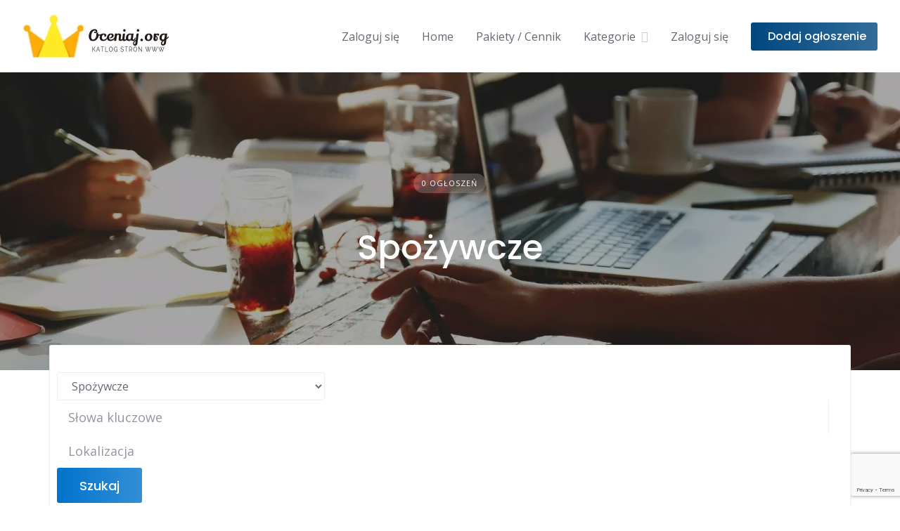

--- FILE ---
content_type: text/html; charset=UTF-8
request_url: https://oceniaj.org/listing-category/spozywcze/
body_size: 33194
content:
<!DOCTYPE html>
<html lang="pl-PL">
	<head>
		<meta charset="UTF-8">
		<meta name="viewport" content="width=device-width, initial-scale=1">
		<meta name='robots' content='index, follow, max-image-preview:large, max-snippet:-1, max-video-preview:-1' />

	<!-- This site is optimized with the Yoast SEO plugin v24.2 - https://yoast.com/wordpress/plugins/seo/ -->
	<title>Spożywcze - Katalog stron internetowych - Oceniaj</title>
	<link rel="canonical" href="https://oceniaj.org/listing-category/spozywcze/" />
	<meta property="og:locale" content="pl_PL" />
	<meta property="og:type" content="article" />
	<meta property="og:title" content="Spożywcze - Katalog stron internetowych - Oceniaj" />
	<meta property="og:url" content="https://oceniaj.org/listing-category/spozywcze/" />
	<meta property="og:site_name" content="Katalog stron internetowych - Oceniaj" />
	<meta name="twitter:card" content="summary_large_image" />
	<script type="application/ld+json" class="yoast-schema-graph">{"@context":"https://schema.org","@graph":[{"@type":"CollectionPage","@id":"https://oceniaj.org/listing-category/spozywcze/","url":"https://oceniaj.org/listing-category/spozywcze/","name":"Spożywcze - Katalog stron internetowych - Oceniaj","isPartOf":{"@id":"https://oceniaj.org/#website"},"breadcrumb":{"@id":"https://oceniaj.org/listing-category/spozywcze/#breadcrumb"},"inLanguage":"pl-PL"},{"@type":"BreadcrumbList","@id":"https://oceniaj.org/listing-category/spozywcze/#breadcrumb","itemListElement":[{"@type":"ListItem","position":1,"name":"Seo katalog stron - Oceniaj","item":"https://oceniaj.org/"},{"@type":"ListItem","position":2,"name":"Oferty","item":"https://oceniaj.org/listing/"},{"@type":"ListItem","position":3,"name":"Firmy wg. branż","item":"https://oceniaj.org/listing-category/firmy-wg-branz/"},{"@type":"ListItem","position":4,"name":"Spożywcze"}]},{"@type":"WebSite","@id":"https://oceniaj.org/#website","url":"https://oceniaj.org/","name":"Katalog stron internetowych - Oceniaj","description":"SEO katalog stron internetowych - mocna baza firm!","publisher":{"@id":"https://oceniaj.org/#organization"},"potentialAction":[{"@type":"SearchAction","target":{"@type":"EntryPoint","urlTemplate":"https://oceniaj.org/?s={search_term_string}"},"query-input":{"@type":"PropertyValueSpecification","valueRequired":true,"valueName":"search_term_string"}}],"inLanguage":"pl-PL"},{"@type":"Organization","@id":"https://oceniaj.org/#organization","name":"Oceniaj.org","url":"https://oceniaj.org/","logo":{"@type":"ImageObject","inLanguage":"pl-PL","@id":"https://oceniaj.org/#/schema/logo/image/","url":"https://oceniaj.org/wp-content/uploads/2022/03/oceniajorg.png","contentUrl":"https://oceniaj.org/wp-content/uploads/2022/03/oceniajorg.png","width":227,"height":71,"caption":"Oceniaj.org"},"image":{"@id":"https://oceniaj.org/#/schema/logo/image/"}}]}</script>
	<!-- / Yoast SEO plugin. -->


<link rel='dns-prefetch' href='//maps.googleapis.com' />
<link rel='dns-prefetch' href='//www.google.com' />
<link rel='dns-prefetch' href='//fonts.googleapis.com' />
<link rel="alternate" type="application/rss+xml" title="Katalog stron internetowych - Oceniaj &raquo; Kanał z wpisami" href="https://oceniaj.org/feed/" />
<link rel="alternate" type="application/rss+xml" title="Katalog stron internetowych - Oceniaj &raquo; Kanał z komentarzami" href="https://oceniaj.org/comments/feed/" />
<link rel="alternate" type="application/rss+xml" title="Kanał Katalog stron internetowych - Oceniaj &raquo; Spożywcze Kategoria" href="https://oceniaj.org/listing-category/spozywcze/feed/" />
<style id='wp-img-auto-sizes-contain-inline-css'>
img:is([sizes=auto i],[sizes^="auto," i]){contain-intrinsic-size:3000px 1500px}
/*# sourceURL=wp-img-auto-sizes-contain-inline-css */
</style>
<link rel='stylesheet' id='google-fonts-css' href='https://fonts.googleapis.com/css?family=Poppins%3A500%7COpen+Sans%3A400%2C600&#038;display=swap' media='all' />
<link rel='stylesheet' id='fontawesome-css' href='https://oceniaj.org/wp-content/plugins/hivepress/assets/css/fontawesome/fontawesome.min.css?ver=1.7.10' media='all' />
<link rel='stylesheet' id='fontawesome-solid-css' href='https://oceniaj.org/wp-content/plugins/hivepress/assets/css/fontawesome/solid.min.css?ver=1.7.10' media='all' />
<link rel='stylesheet' id='fancybox-css' href='https://oceniaj.org/wp-content/plugins/hivepress/node_modules/@fancyapps/fancybox/dist/jquery.fancybox.min.css?ver=1.7.10' media='all' />
<link rel='stylesheet' id='slick-css' href='https://oceniaj.org/wp-content/plugins/hivepress/node_modules/slick-carousel/slick/slick.css?ver=1.7.10' media='all' />
<link rel='stylesheet' id='flatpickr-css' href='https://oceniaj.org/wp-content/plugins/hivepress/node_modules/flatpickr/dist/flatpickr.min.css?ver=1.7.10' media='all' />
<link rel='stylesheet' id='select2-css' href='https://oceniaj.org/wp-content/plugins/hivepress/node_modules/select2/dist/css/select2.min.css?ver=1.7.10' media='all' />
<link rel='stylesheet' id='intl-tel-input-css' href='https://oceniaj.org/wp-content/plugins/hivepress/node_modules/intl-tel-input/build/css/intlTelInput.min.css?ver=1.7.10' media='all' />
<link rel='stylesheet' id='jquery-ui-css' href='https://oceniaj.org/wp-content/plugins/hivepress/assets/css/jquery-ui.min.css?ver=1.7.10' media='all' />
<link rel='stylesheet' id='hivepress-grid-css' href='https://oceniaj.org/wp-content/plugins/hivepress/assets/css/grid.min.css?ver=1.7.10' media='all' />
<link rel='stylesheet' id='hivepress-core-common-css' href='https://oceniaj.org/wp-content/plugins/hivepress/assets/css/common.min.css?ver=1.7.10' media='all' />
<link rel='stylesheet' id='hivepress-core-frontend-css' href='https://oceniaj.org/wp-content/plugins/hivepress/assets/css/frontend.min.css?ver=1.7.10' media='all' />
<link rel='stylesheet' id='hivepress-geolocation-frontend-css' href='https://oceniaj.org/wp-content/plugins/hivepress-geolocation/assets/css/frontend.min.css?ver=1.3.7' media='all' />
<link rel='stylesheet' id='hivepress-paid-listings-frontend-css' href='https://oceniaj.org/wp-content/plugins/hivepress-paid-listings/assets/css/frontend.min.css?ver=1.1.9' media='all' />
<link rel='stylesheet' id='hivepress-reviews-frontend-css' href='https://oceniaj.org/wp-content/plugins/hivepress-reviews/assets/css/frontend.min.css?ver=1.3.2' media='all' />
<style id='wp-emoji-styles-inline-css'>

	img.wp-smiley, img.emoji {
		display: inline !important;
		border: none !important;
		box-shadow: none !important;
		height: 1em !important;
		width: 1em !important;
		margin: 0 0.07em !important;
		vertical-align: -0.1em !important;
		background: none !important;
		padding: 0 !important;
	}
/*# sourceURL=wp-emoji-styles-inline-css */
</style>
<style id='wp-block-library-inline-css'>
:root{--wp-block-synced-color:#7a00df;--wp-block-synced-color--rgb:122,0,223;--wp-bound-block-color:var(--wp-block-synced-color);--wp-editor-canvas-background:#ddd;--wp-admin-theme-color:#007cba;--wp-admin-theme-color--rgb:0,124,186;--wp-admin-theme-color-darker-10:#006ba1;--wp-admin-theme-color-darker-10--rgb:0,107,160.5;--wp-admin-theme-color-darker-20:#005a87;--wp-admin-theme-color-darker-20--rgb:0,90,135;--wp-admin-border-width-focus:2px}@media (min-resolution:192dpi){:root{--wp-admin-border-width-focus:1.5px}}.wp-element-button{cursor:pointer}:root .has-very-light-gray-background-color{background-color:#eee}:root .has-very-dark-gray-background-color{background-color:#313131}:root .has-very-light-gray-color{color:#eee}:root .has-very-dark-gray-color{color:#313131}:root .has-vivid-green-cyan-to-vivid-cyan-blue-gradient-background{background:linear-gradient(135deg,#00d084,#0693e3)}:root .has-purple-crush-gradient-background{background:linear-gradient(135deg,#34e2e4,#4721fb 50%,#ab1dfe)}:root .has-hazy-dawn-gradient-background{background:linear-gradient(135deg,#faaca8,#dad0ec)}:root .has-subdued-olive-gradient-background{background:linear-gradient(135deg,#fafae1,#67a671)}:root .has-atomic-cream-gradient-background{background:linear-gradient(135deg,#fdd79a,#004a59)}:root .has-nightshade-gradient-background{background:linear-gradient(135deg,#330968,#31cdcf)}:root .has-midnight-gradient-background{background:linear-gradient(135deg,#020381,#2874fc)}:root{--wp--preset--font-size--normal:16px;--wp--preset--font-size--huge:42px}.has-regular-font-size{font-size:1em}.has-larger-font-size{font-size:2.625em}.has-normal-font-size{font-size:var(--wp--preset--font-size--normal)}.has-huge-font-size{font-size:var(--wp--preset--font-size--huge)}.has-text-align-center{text-align:center}.has-text-align-left{text-align:left}.has-text-align-right{text-align:right}.has-fit-text{white-space:nowrap!important}#end-resizable-editor-section{display:none}.aligncenter{clear:both}.items-justified-left{justify-content:flex-start}.items-justified-center{justify-content:center}.items-justified-right{justify-content:flex-end}.items-justified-space-between{justify-content:space-between}.screen-reader-text{border:0;clip-path:inset(50%);height:1px;margin:-1px;overflow:hidden;padding:0;position:absolute;width:1px;word-wrap:normal!important}.screen-reader-text:focus{background-color:#ddd;clip-path:none;color:#444;display:block;font-size:1em;height:auto;left:5px;line-height:normal;padding:15px 23px 14px;text-decoration:none;top:5px;width:auto;z-index:100000}html :where(.has-border-color){border-style:solid}html :where([style*=border-top-color]){border-top-style:solid}html :where([style*=border-right-color]){border-right-style:solid}html :where([style*=border-bottom-color]){border-bottom-style:solid}html :where([style*=border-left-color]){border-left-style:solid}html :where([style*=border-width]){border-style:solid}html :where([style*=border-top-width]){border-top-style:solid}html :where([style*=border-right-width]){border-right-style:solid}html :where([style*=border-bottom-width]){border-bottom-style:solid}html :where([style*=border-left-width]){border-left-style:solid}html :where(img[class*=wp-image-]){height:auto;max-width:100%}:where(figure){margin:0 0 1em}html :where(.is-position-sticky){--wp-admin--admin-bar--position-offset:var(--wp-admin--admin-bar--height,0px)}@media screen and (max-width:600px){html :where(.is-position-sticky){--wp-admin--admin-bar--position-offset:0px}}
/*# sourceURL=/wp-includes/css/dist/block-library/common.min.css */
</style>
<style id='classic-theme-styles-inline-css'>
/*! This file is auto-generated */
.wp-block-button__link{color:#fff;background-color:#32373c;border-radius:9999px;box-shadow:none;text-decoration:none;padding:calc(.667em + 2px) calc(1.333em + 2px);font-size:1.125em}.wp-block-file__button{background:#32373c;color:#fff;text-decoration:none}
/*# sourceURL=/wp-includes/css/classic-themes.min.css */
</style>
<link rel='stylesheet' id='contact-form-7-css' href='https://oceniaj.org/wp-content/plugins/contact-form-7/includes/css/styles.css?ver=6.0.2' media='all' />
<link rel='stylesheet' id='cookie-notice-front-css' href='https://oceniaj.org/wp-content/plugins/cookie-notice/css/front.min.css?ver=2.5.5' media='all' />
<link rel='stylesheet' id='woocommerce-layout-css' href='https://oceniaj.org/wp-content/plugins/woocommerce/assets/css/woocommerce-layout.css?ver=9.5.3' media='all' />
<link rel='stylesheet' id='woocommerce-smallscreen-css' href='https://oceniaj.org/wp-content/plugins/woocommerce/assets/css/woocommerce-smallscreen.css?ver=9.5.3' media='only screen and (max-width: 768px)' />
<link rel='stylesheet' id='woocommerce-general-css' href='https://oceniaj.org/wp-content/plugins/woocommerce/assets/css/woocommerce.css?ver=9.5.3' media='all' />
<style id='woocommerce-inline-inline-css'>
.woocommerce form .form-row .required { visibility: visible; }
/*# sourceURL=woocommerce-inline-inline-css */
</style>
<link rel='stylesheet' id='wp-show-posts-css' href='https://oceniaj.org/wp-content/plugins/wp-show-posts/css/wp-show-posts-min.css?ver=1.1.6' media='all' />
<link rel='stylesheet' id='parent-style-css' href='https://oceniaj.org/wp-content/themes/listinghive/style.css?ver=3da458ffbd89b67dfa3959fa113e330b' media='all' />
<link rel='stylesheet' id='minireset-css' href='https://oceniaj.org/wp-content/themes/listinghive/vendor/hivepress/hivetheme/assets/css/minireset.min.css?ver=1.1.1' media='all' />
<link rel='stylesheet' id='flexboxgrid-css' href='https://oceniaj.org/wp-content/themes/listinghive/vendor/hivepress/hivetheme/assets/css/flexboxgrid.min.css?ver=1.1.1' media='all' />
<link rel='stylesheet' id='hivetheme-core-frontend-css' href='https://oceniaj.org/wp-content/themes/listinghive/vendor/hivepress/hivetheme/assets/css/frontend.min.css?ver=1.1.1' media='all' />
<link rel='stylesheet' id='hivetheme-parent-frontend-css' href='https://oceniaj.org/wp-content/themes/listinghive/style.css?ver=1.2.11' media='all' />
<style id='hivetheme-parent-frontend-inline-css'>
h1,h2,h3,h4,h5,h6,fieldset legend,.header-logo__name,.comment__author,.hp-review__author,.hp-message--view-block hp-message__sender,.woocommerce ul.product_list_widget li .product-title,.editor-post-title__block,.editor-post-title__input{font-family:Poppins, sans-serif;font-weight:500;}body{font-family:Open Sans, sans-serif;}.header-navbar__menu ul li.active > a,.header-navbar__menu ul li.current-menu-item > a,.header-navbar__menu ul li a:hover,.footer-navbar__menu ul li a:hover,.hp-menu--tabbed .hp-menu__item a:hover,.hp-menu--tabbed .hp-menu__item--current a,.widget_archive li a:hover,.widget_categories li a:hover,.widget_categories li.current-cat > a,.widget_categories li.current-cat::before,.widget_product_categories li a:hover,.widget_product_categories li.current-cat > a,.widget_product_categories li.current-cat::before,.widget_meta li a:hover,.widget_nav_menu li a:hover,.widget_nav_menu li.current-menu-item > a,.widget_nav_menu li.current-menu-item::before,.woocommerce-MyAccount-navigation li a:hover,.woocommerce-MyAccount-navigation li.current-menu-item > a,.woocommerce-MyAccount-navigation li.current-menu-item::before,.widget_pages li a:hover,.widget_recent_entries li a:hover,.wp-block-archives li a:hover,.wp-block-categories li a:hover,.wp-block-latest-posts li a:hover,.wp-block-rss li a:hover,.widget_archive li:hover > a,.widget_categories li:hover > a,.widget_product_categories li:hover > a,.widget_meta li:hover > a,.widget_nav_menu li:hover > a,.woocommerce-MyAccount-navigation li:hover > a,.widget_pages li:hover > a,.widget_recent_entries li:hover > a,.wp-block-archives li:hover > a,.wp-block-categories li:hover > a,.wp-block-latest-posts li:hover > a,.wp-block-rss li:hover > a,.widget_archive li:hover::before,.widget_categories li:hover::before,.widget_product_categories li:hover::before,.widget_meta li:hover::before,.widget_nav_menu li:hover::before,.woocommerce-MyAccount-navigation li:hover::before,.widget_pages li:hover::before,.widget_recent_entries li:hover::before,.wp-block-archives li:hover::before,.wp-block-categories li:hover::before,.wp-block-latest-posts li:hover::before,.wp-block-rss li:hover::before,.post-navbar__link:hover i,.pagination > a:hover,.pagination .nav-links > a:hover,.post__details a:hover,.tagcloud a:hover,.wp-block-tag-cloud a:hover,.comment__details a:hover,.comment-respond .comment-reply-title a:hover,.hp-link:hover,.hp-link:hover i,.pac-item:hover .pac-item-query,.woocommerce nav.woocommerce-pagination ul li a:hover,.woocommerce nav.woocommerce-pagination ul li a:focus{color:#0073cc;}.button--primary,button[type="submit"],input[type=submit],.header-navbar__menu > ul > li.current-menu-item::before,.header-navbar__burger > ul > li.current-menu-item::before,.hp-menu--tabbed .hp-menu__item--current::before,.woocommerce #respond input#submit.alt,.woocommerce button[type=submit],.woocommerce input[type=submit],.woocommerce button[type=submit]:hover,.woocommerce input[type=submit]:hover,.woocommerce a.button.alt,.woocommerce button.button.alt,.woocommerce input.button.alt,.woocommerce #respond input#submit.alt:hover,.woocommerce a.button.alt:hover,.woocommerce button.button.alt:hover,.woocommerce input.button.alt:hover{background-color:#0073cc;}blockquote,.wp-block-quote,.comment.bypostauthor .comment__image img{border-color:#0073cc;}.hp-listing__location i{color:#004880;}.button--secondary,.wp-block-file .wp-block-file__button,.hp-field--number-range .ui-slider-range,.hp-field input[type=checkbox]:checked + span::before,.hp-field input[type=radio]:checked + span::after,.woocommerce a.button--secondary,.woocommerce button.button--secondary,.woocommerce input.button--secondary,.woocommerce a.button--secondary:hover,.woocommerce button.button--secondary:hover,.woocommerce input.button--secondary:hover,.woocommerce span.onsale,.woocommerce .widget_price_filter .price_slider_wrapper .ui-slider-range{background-color:#004880;}.hp-field input[type=radio]:checked + span::before,.hp-field input[type=checkbox]:checked + span::before{border-color:#004880;}.button,button,input[type=submit],.woocommerce #respond input#submit,.woocommerce a.button,.woocommerce button.button,.woocommerce input.button,.wp-block-button__link,.header-navbar__burger > ul > li > a,.pagination > span,.pagination .nav-links > a,.pagination .nav-links > span,.pagination > a,.woocommerce nav.woocommerce-pagination ul li a,.woocommerce nav.woocommerce-pagination ul li span{font-family:Poppins, sans-serif;font-weight:500;}.title::before,.footer-widgets .widget__title::before,.hp-page__title::before,.hp-section__title::before,.hp-listing--view-block .hp-listing__featured-badge{background-color:#0073cc;}.tagcloud a:hover,.wp-block-tag-cloud a:hover,.hp-listing__images-carousel .slick-current img,.hp-listing--view-block.hp-listing--featured{border-color:#0073cc;}.post__categories a:hover,.hp-listing--view-block .hp-listing__categories a:hover,.hp-listing--view-page .hp-listing__categories a:hover{background-color:#004880;}
.header-hero { background-image: url(https://oceniaj.org/wp-content/uploads/2022/03/cropped-zespol.jpg); }.header-hero { color: #ffffff; }
/*# sourceURL=hivetheme-parent-frontend-inline-css */
</style>
<link rel='stylesheet' id='newsletter-css' href='https://oceniaj.org/wp-content/plugins/newsletter/style.css?ver=8.6.4' media='all' />
<script src="https://oceniaj.org/wp-includes/js/jquery/jquery.min.js?ver=3.7.1" id="jquery-core-js"></script>
<script src="https://oceniaj.org/wp-includes/js/jquery/jquery-migrate.min.js?ver=3.4.1" id="jquery-migrate-js"></script>
<script id="cookie-notice-front-js-before">
var cnArgs = {"ajaxUrl":"https:\/\/oceniaj.org\/wp-admin\/admin-ajax.php","nonce":"7e575bf38e","hideEffect":"fade","position":"bottom","onScroll":false,"onScrollOffset":100,"onClick":false,"cookieName":"cookie_notice_accepted","cookieTime":2592000,"cookieTimeRejected":2592000,"globalCookie":false,"redirection":false,"cache":false,"revokeCookies":false,"revokeCookiesOpt":"automatic"};

//# sourceURL=cookie-notice-front-js-before
</script>
<script src="https://oceniaj.org/wp-content/plugins/cookie-notice/js/front.min.js?ver=2.5.5" id="cookie-notice-front-js"></script>
<script src="https://oceniaj.org/wp-content/plugins/woocommerce/assets/js/jquery-blockui/jquery.blockUI.min.js?ver=2.7.0-wc.9.5.3" id="jquery-blockui-js" defer data-wp-strategy="defer"></script>
<script id="wc-add-to-cart-js-extra">
var wc_add_to_cart_params = {"ajax_url":"/wp-admin/admin-ajax.php","wc_ajax_url":"/?wc-ajax=%%endpoint%%","i18n_view_cart":"Zobacz koszyk","cart_url":"https://oceniaj.org/koszyk/","is_cart":"","cart_redirect_after_add":"no"};
//# sourceURL=wc-add-to-cart-js-extra
</script>
<script src="https://oceniaj.org/wp-content/plugins/woocommerce/assets/js/frontend/add-to-cart.min.js?ver=9.5.3" id="wc-add-to-cart-js" defer data-wp-strategy="defer"></script>
<script src="https://oceniaj.org/wp-content/plugins/woocommerce/assets/js/js-cookie/js.cookie.min.js?ver=2.1.4-wc.9.5.3" id="js-cookie-js" defer data-wp-strategy="defer"></script>
<script id="woocommerce-js-extra">
var woocommerce_params = {"ajax_url":"/wp-admin/admin-ajax.php","wc_ajax_url":"/?wc-ajax=%%endpoint%%"};
//# sourceURL=woocommerce-js-extra
</script>
<script src="https://oceniaj.org/wp-content/plugins/woocommerce/assets/js/frontend/woocommerce.min.js?ver=9.5.3" id="woocommerce-js" defer data-wp-strategy="defer"></script>
<script src="https://www.google.com/recaptcha/api.js" id="recaptcha-js" async defer></script>
<link rel="https://api.w.org/" href="https://oceniaj.org/wp-json/" /><link rel="EditURI" type="application/rsd+xml" title="RSD" href="https://oceniaj.org/xmlrpc.php?rsd" />

	<noscript><style>.woocommerce-product-gallery{ opacity: 1 !important; }</style></noscript>
	<style class='wp-fonts-local'>
@font-face{font-family:Inter;font-style:normal;font-weight:300 900;font-display:fallback;src:url('https://oceniaj.org/wp-content/plugins/woocommerce/assets/fonts/Inter-VariableFont_slnt,wght.woff2') format('woff2');font-stretch:normal;}
@font-face{font-family:Cardo;font-style:normal;font-weight:400;font-display:fallback;src:url('https://oceniaj.org/wp-content/plugins/woocommerce/assets/fonts/cardo_normal_400.woff2') format('woff2');}
</style>
<link rel="icon" href="https://oceniaj.org/wp-content/uploads/2022/03/fav.png" sizes="32x32" />
<link rel="icon" href="https://oceniaj.org/wp-content/uploads/2022/03/fav.png" sizes="192x192" />
<link rel="apple-touch-icon" href="https://oceniaj.org/wp-content/uploads/2022/03/fav.png" />
<meta name="msapplication-TileImage" content="https://oceniaj.org/wp-content/uploads/2022/03/fav.png" />
		<style id="wp-custom-css">
			.footer-navbar{
	font-size:13px;
}
.bold{
	font-weight:bold;
}
.wp-show-posts-entry-summary p{
	text-align: justify;
}
.hp-listing__verified-badge {
  position: absolute;
  margin-left: 8px;
}
#billing_link_zwrotny_field{
	color:#f00;
}
.woocommerce-info {
  border-top-color: #ffc107;
}
.woocommerce-error, .woocommerce-info, .woocommerce-message {
  background-color: #fff5e0;
}

.woocommerce-info::before {
    color: #444;
}
a.showcoupon{
	color:#000;
}
a.ewd-ufaq-post-margin,  a.ewd-ufaq-post-margin:hover{
	color:#ffc107;
}
.ewd-ufaq-faq-div{
	margin-bottom:30px;
}
h3.hp-listing-category__name{
	font-size: 1.4rem;
}
.tnp-subscription-minimal input.tnp-submit {
  border-color: #ffc107;
  background-color: #ffc107;
}
.tnp-subscription-minimal input.tnp-email {
  border: 1px solid #ffc107;
  background-color: #fff;
}
.red, .red a{
	color:#e10000 !important;
	font-weight:bold;
}		</style>
		<!-- Global site tag (gtag.js) - Google Analytics -->
<script async src="https://www.googletagmanager.com/gtag/js?id=G-LNGMN2GSCT"></script>
<script>
  window.dataLayer = window.dataLayer || [];
  function gtag(){dataLayer.push(arguments);}
  gtag('js', new Date());

  gtag('config', 'G-LNGMN2GSCT');
</script>
	</head>
	<body class="archive tax-hp_listing_category term-spozywcze term-655 wp-custom-logo wp-embed-responsive wp-theme-listinghive wp-child-theme-missbee theme-listinghive cookies-not-set woocommerce-no-js hp-theme--listinghive hp-template hp-template--page-sidebar-left hp-template--listings-view-page">
		<a href="#content" class="skip-link screen-reader-text">Skip to content</a>		<div class="site-container">
			<header class="site-header">
				<div class="header-navbar">
					<div class="header-navbar__start">
						<div class="header-logo">
							<a href="https://oceniaj.org/" class="custom-logo-link" rel="home"><img width="227" height="71" src="https://oceniaj.org/wp-content/uploads/2022/03/oceniajorg.png" class="custom-logo" alt="Katalog stron internetowych &#8211; Oceniaj" decoding="async" /></a>						</div>
					</div>
					<div class="header-navbar__end">
						<div class="header-navbar__burger" data-component="burger">
							<a href="#"><i class="fas fa-bars"></i></a>
							<ul id="menu-menu" class="menu"><li class="menu-item menu-item--first menu-item--user-login">	<a href="#user_login_modal" class="hp-menu__item hp-menu__item--user-login hp-link">
		<i class="hp-icon fas fa-sign-in-alt"></i>
		<span>Zaloguj się</span>
	</a>
	</li><li id="menu-item-41" class="menu-item menu-item-type-post_type menu-item-object-page menu-item-home menu-item-41"><a href="https://oceniaj.org/">Home</a></li>
<li id="menu-item-145" class="menu-item menu-item-type-post_type menu-item-object-page menu-item-145"><a href="https://oceniaj.org/pakiety/">Pakiety / Cennik</a></li>
<li id="menu-item-103" class="menu-item menu-item-type-custom menu-item-object-custom menu-item-has-children menu-item-103"><a href="https://oceniaj.org/katalog-stron-internetowych/">Kategorie</a>
<ul class="sub-menu">
	<li id="menu-item-104" class="menu-item menu-item-type-custom menu-item-object-custom menu-item-104"><a href="https://oceniaj.org/listing-category/biuro/">Biuro</a></li>
	<li id="menu-item-105" class="menu-item menu-item-type-custom menu-item-object-custom menu-item-105"><a href="https://oceniaj.org/listing-category/biznes-i-ekonomia/">Biznes i ekonomia</a></li>
	<li id="menu-item-106" class="menu-item menu-item-type-custom menu-item-object-custom menu-item-106"><a href="https://oceniaj.org/listing-category/budownictwo/">Budownictwo</a></li>
	<li id="menu-item-107" class="menu-item menu-item-type-custom menu-item-object-custom menu-item-107"><a href="https://oceniaj.org/listing-category/dom-i-ogrod/">Dom i ogród</a></li>
	<li id="menu-item-108" class="menu-item menu-item-type-custom menu-item-object-custom menu-item-108"><a href="https://oceniaj.org/listing-category/edukacja-i-nauka/">Edukacja i nauka</a></li>
	<li id="menu-item-109" class="menu-item menu-item-type-custom menu-item-object-custom menu-item-109"><a href="https://oceniaj.org/listing-category/finanse-2/">Finanse</a></li>
	<li id="menu-item-110" class="menu-item menu-item-type-custom menu-item-object-custom menu-item-110"><a href="https://oceniaj.org/listing-category/firmy-wg-branz/">Firmy wg. branż</a></li>
	<li id="menu-item-111" class="menu-item menu-item-type-custom menu-item-object-custom menu-item-111"><a href="https://oceniaj.org/listing-category/flora-i-fauna/">Flora i fauna</a></li>
	<li id="menu-item-112" class="menu-item menu-item-type-custom menu-item-object-custom menu-item-112"><a href="https://oceniaj.org/listing-category/gastronomia/">Gastronomia</a></li>
	<li id="menu-item-113" class="menu-item menu-item-type-custom menu-item-object-custom menu-item-113"><a href="https://oceniaj.org/listing-category/hobby-i-rozrywka/">Hobby i rozrywka</a></li>
	<li id="menu-item-114" class="menu-item menu-item-type-custom menu-item-object-custom menu-item-114"><a href="https://oceniaj.org/listing-category/internet-i-komputery/">Internet i komputery</a></li>
	<li id="menu-item-115" class="menu-item menu-item-type-custom menu-item-object-custom menu-item-115"><a href="https://oceniaj.org/listing-category/kultura-i-sztuka/">Kultura i sztuka</a></li>
	<li id="menu-item-116" class="menu-item menu-item-type-custom menu-item-object-custom menu-item-116"><a href="https://oceniaj.org/listing-category/marketing-i-reklama-2/">Marketing i reklama</a></li>
	<li id="menu-item-117" class="menu-item menu-item-type-custom menu-item-object-custom menu-item-117"><a href="https://oceniaj.org/listing-category/nieruchomosci-2/">Nieruchomości</a></li>
	<li id="menu-item-118" class="menu-item menu-item-type-custom menu-item-object-custom menu-item-118"><a href="https://oceniaj.org/listing-category/prawo-2/">Prawo</a></li>
	<li id="menu-item-119" class="menu-item menu-item-type-custom menu-item-object-custom menu-item-119"><a href="https://oceniaj.org/listing-category/prawo-i-spoleczenstwo/">Prawo i społeczeństwo</a></li>
	<li id="menu-item-120" class="menu-item menu-item-type-custom menu-item-object-custom menu-item-120"><a href="https://oceniaj.org/listing-category/produkcja-i-przemysl/">Produkcja i przemysł</a></li>
	<li id="menu-item-121" class="menu-item menu-item-type-custom menu-item-object-custom menu-item-121"><a href="https://oceniaj.org/listing-category/sport-i-turystyka/">Sport i turystyka</a></li>
	<li id="menu-item-122" class="menu-item menu-item-type-custom menu-item-object-custom menu-item-122"><a href="https://oceniaj.org/listing-category/technika-i-motoryzacja/">Technika i motoryzacja</a></li>
	<li id="menu-item-123" class="menu-item menu-item-type-custom menu-item-object-custom menu-item-123"><a href="https://oceniaj.org/listing-category/transport-2/">Transport</a></li>
	<li id="menu-item-124" class="menu-item menu-item-type-custom menu-item-object-custom menu-item-124"><a href="https://oceniaj.org/listing-category/uroda/">Uroda</a></li>
	<li id="menu-item-125" class="menu-item menu-item-type-custom menu-item-object-custom menu-item-125"><a href="https://oceniaj.org/listing-category/uslugi-2/">Usługi</a></li>
	<li id="menu-item-126" class="menu-item menu-item-type-custom menu-item-object-custom menu-item-126"><a href="https://oceniaj.org/listing-category/zakupy/">Zakupy</a></li>
	<li id="menu-item-127" class="menu-item menu-item-type-custom menu-item-object-custom menu-item-127"><a href="https://oceniaj.org/listing-category/zdrowie-i-uroda/">Zdrowie i uroda</a></li>
</ul>
</li><li class="menu-item menu-item--last menu-item--user-login">	<a href="#user_login_modal" class="hp-menu__item hp-menu__item--user-login hp-link">
		<i class="hp-icon fas fa-sign-in-alt"></i>
		<span>Zaloguj się</span>
	</a>
	</li>
</ul>						</div>
						<nav class="header-navbar__menu" data-component="menu">
							<ul id="menu-menu-1" class="menu"><li class="menu-item menu-item--first menu-item--user-login">	<a href="#user_login_modal" class="hp-menu__item hp-menu__item--user-login hp-link">
		<i class="hp-icon fas fa-sign-in-alt"></i>
		<span>Zaloguj się</span>
	</a>
	</li><li class="menu-item menu-item-type-post_type menu-item-object-page menu-item-home menu-item-41"><a href="https://oceniaj.org/">Home</a></li>
<li class="menu-item menu-item-type-post_type menu-item-object-page menu-item-145"><a href="https://oceniaj.org/pakiety/">Pakiety / Cennik</a></li>
<li class="menu-item menu-item-type-custom menu-item-object-custom menu-item-has-children menu-item-103"><a href="https://oceniaj.org/katalog-stron-internetowych/">Kategorie</a>
<ul class="sub-menu">
	<li class="menu-item menu-item-type-custom menu-item-object-custom menu-item-104"><a href="https://oceniaj.org/listing-category/biuro/">Biuro</a></li>
	<li class="menu-item menu-item-type-custom menu-item-object-custom menu-item-105"><a href="https://oceniaj.org/listing-category/biznes-i-ekonomia/">Biznes i ekonomia</a></li>
	<li class="menu-item menu-item-type-custom menu-item-object-custom menu-item-106"><a href="https://oceniaj.org/listing-category/budownictwo/">Budownictwo</a></li>
	<li class="menu-item menu-item-type-custom menu-item-object-custom menu-item-107"><a href="https://oceniaj.org/listing-category/dom-i-ogrod/">Dom i ogród</a></li>
	<li class="menu-item menu-item-type-custom menu-item-object-custom menu-item-108"><a href="https://oceniaj.org/listing-category/edukacja-i-nauka/">Edukacja i nauka</a></li>
	<li class="menu-item menu-item-type-custom menu-item-object-custom menu-item-109"><a href="https://oceniaj.org/listing-category/finanse-2/">Finanse</a></li>
	<li class="menu-item menu-item-type-custom menu-item-object-custom menu-item-110"><a href="https://oceniaj.org/listing-category/firmy-wg-branz/">Firmy wg. branż</a></li>
	<li class="menu-item menu-item-type-custom menu-item-object-custom menu-item-111"><a href="https://oceniaj.org/listing-category/flora-i-fauna/">Flora i fauna</a></li>
	<li class="menu-item menu-item-type-custom menu-item-object-custom menu-item-112"><a href="https://oceniaj.org/listing-category/gastronomia/">Gastronomia</a></li>
	<li class="menu-item menu-item-type-custom menu-item-object-custom menu-item-113"><a href="https://oceniaj.org/listing-category/hobby-i-rozrywka/">Hobby i rozrywka</a></li>
	<li class="menu-item menu-item-type-custom menu-item-object-custom menu-item-114"><a href="https://oceniaj.org/listing-category/internet-i-komputery/">Internet i komputery</a></li>
	<li class="menu-item menu-item-type-custom menu-item-object-custom menu-item-115"><a href="https://oceniaj.org/listing-category/kultura-i-sztuka/">Kultura i sztuka</a></li>
	<li class="menu-item menu-item-type-custom menu-item-object-custom menu-item-116"><a href="https://oceniaj.org/listing-category/marketing-i-reklama-2/">Marketing i reklama</a></li>
	<li class="menu-item menu-item-type-custom menu-item-object-custom menu-item-117"><a href="https://oceniaj.org/listing-category/nieruchomosci-2/">Nieruchomości</a></li>
	<li class="menu-item menu-item-type-custom menu-item-object-custom menu-item-118"><a href="https://oceniaj.org/listing-category/prawo-2/">Prawo</a></li>
	<li class="menu-item menu-item-type-custom menu-item-object-custom menu-item-119"><a href="https://oceniaj.org/listing-category/prawo-i-spoleczenstwo/">Prawo i społeczeństwo</a></li>
	<li class="menu-item menu-item-type-custom menu-item-object-custom menu-item-120"><a href="https://oceniaj.org/listing-category/produkcja-i-przemysl/">Produkcja i przemysł</a></li>
	<li class="menu-item menu-item-type-custom menu-item-object-custom menu-item-121"><a href="https://oceniaj.org/listing-category/sport-i-turystyka/">Sport i turystyka</a></li>
	<li class="menu-item menu-item-type-custom menu-item-object-custom menu-item-122"><a href="https://oceniaj.org/listing-category/technika-i-motoryzacja/">Technika i motoryzacja</a></li>
	<li class="menu-item menu-item-type-custom menu-item-object-custom menu-item-123"><a href="https://oceniaj.org/listing-category/transport-2/">Transport</a></li>
	<li class="menu-item menu-item-type-custom menu-item-object-custom menu-item-124"><a href="https://oceniaj.org/listing-category/uroda/">Uroda</a></li>
	<li class="menu-item menu-item-type-custom menu-item-object-custom menu-item-125"><a href="https://oceniaj.org/listing-category/uslugi-2/">Usługi</a></li>
	<li class="menu-item menu-item-type-custom menu-item-object-custom menu-item-126"><a href="https://oceniaj.org/listing-category/zakupy/">Zakupy</a></li>
	<li class="menu-item menu-item-type-custom menu-item-object-custom menu-item-127"><a href="https://oceniaj.org/listing-category/zdrowie-i-uroda/">Zdrowie i uroda</a></li>
</ul>
</li><li class="menu-item menu-item--last menu-item--user-login">	<a href="#user_login_modal" class="hp-menu__item hp-menu__item--user-login hp-link">
		<i class="hp-icon fas fa-sign-in-alt"></i>
		<span>Zaloguj się</span>
	</a>
	</li>
</ul>						</nav>
													<div class="header-navbar__actions">
								<div class="hp-menu hp-menu--site-header hp-menu--main">	<button type="button" class="hp-menu__item hp-menu__item--listing-submit button button--secondary" data-component="link" data-url="https://oceniaj.org/submit-listing/"><i class="hp-icon fas fa-plus"></i><span>Dodaj ogłoszenie</span></button>
	</div>							</div>
											</div>
				</div>
				<section class="header-hero header-hero--cover hp-listing-category hp-listing-category--view-page header-hero--large header-hero--cover" data-component="parallax">
	<div class="header-hero__content">
		<div class="container">
			<div class="row">
	<div class="col-sm-8 col-sm-offset-2 col-xs-12">
		<div class="hp-listing-category__header">
			<div class="hp-listing-category__item-count hp-listing-category__count">0 ogłoszeń</div>
			<h1 class="hp-listing-category__name">Spożywcze</h1>
					</div>
	</div>
</div>
		</div>
	</div>
</section>
			</header>
			<div class="site-content" id="content">
				<div class="container"><div class="content-area"><div class="hp-page site-main"><header class="hp-page__header"><form class="hp-form--wide hp-form--primary hp-block hp-form hp-form--listing-search" action="https://oceniaj.org" method="GET" data-component="form"><div class="hp-form__messages" data-component="messages"></div><div class="hp-form__fields"><input type="hidden" name="post_type" value="hp_listing" class="hp-field hp-field--hidden"><input type="hidden" name="latitude" value="" data-coordinate="lat" class="hp-field hp-field--hidden"><input type="hidden" name="longitude" value="" data-coordinate="lng" class="hp-field hp-field--hidden"><select name="_category" class="hp-field hp-field--hidden"><option value="">Wszystkie kategorie</option><option value="3">Biuro</option><option value="4" data-level="1" data-parent="3">Agencje pracy</option><option value="5" data-level="1" data-parent="3">Analiza</option><option value="6" data-level="1" data-parent="3">Archiwizacja dokumentów</option><option value="7" data-level="1" data-parent="3">Artykuły papiernicze</option><option value="8" data-level="1" data-parent="3">Artykuły piśmiennicze</option><option value="9" data-level="1" data-parent="3">Badania i analizy</option><option value="10" data-level="1" data-parent="3">Banki danych</option><option value="11" data-level="1" data-parent="3">BHP</option><option value="12" data-level="1" data-parent="3">Biura ogłoszeń</option><option value="13" data-level="1" data-parent="3">Biura patentowe</option><option value="14" data-level="1" data-parent="3">Biura rachunkowe</option><option value="15" data-level="1" data-parent="3">Centrale telefoniczne</option><option value="16" data-level="1" data-parent="3">Doradcy księgowi</option><option value="17" data-level="1" data-parent="3">Doradcy personalni</option><option value="18" data-level="1" data-parent="3">Doradcy podatkowi</option><option value="19" data-level="1" data-parent="3">Doradcy prawni</option><option value="20" data-level="1" data-parent="3">Doradztwo i badania</option><option value="21" data-level="1" data-parent="3">Druk cyfrowy</option><option value="22" data-level="1" data-parent="3">Druk wielkoformatowy</option><option value="23" data-level="1" data-parent="3">Etykiety</option><option value="24" data-level="1" data-parent="3">Inwestycyjne</option><option value="25" data-level="1" data-parent="3">Karty identyfikacyjne</option><option value="26" data-level="1" data-parent="3">Kasy fiskalne</option><option value="27" data-level="1" data-parent="3">Komputery i akcesoria</option><option value="28" data-level="1" data-parent="3">Konferencje</option><option value="29" data-level="1" data-parent="3">Księgowość</option><option value="30" data-level="1" data-parent="3">Maszynopisanie</option><option value="31" data-level="1" data-parent="3">Maszyny i urządzenia biurowe</option><option value="32" data-level="1" data-parent="3">Materiały biurowe</option><option value="35" data-level="1" data-parent="3">Meble biurowe</option><option value="36" data-level="1" data-parent="3">Niszczenie danych</option><option value="37" data-level="1" data-parent="3">Organizacja dokumentów</option><option value="38" data-level="1" data-parent="3">Organizacja imprez</option><option value="39" data-level="1" data-parent="3">Organizacja konferencji</option><option value="40" data-level="1" data-parent="3">Pakowanie</option><option value="41" data-level="1" data-parent="3">Pieczątki</option><option value="42" data-level="1" data-parent="3">Pośrednictwo pracy</option><option value="43" data-level="1" data-parent="3">Pozostałe usługi</option><option value="44" data-level="1" data-parent="3">Prawo</option><option value="45" data-level="1" data-parent="3">Rzeczoznawcy</option><option value="46" data-level="1" data-parent="3">Sprzęt</option><option value="47" data-level="1" data-parent="3">Ubezpieczenia</option><option value="48" data-level="1" data-parent="3">Urządzenia biurowe</option><option value="49" data-level="1" data-parent="3">Usługi biurowe</option><option value="51" data-level="1" data-parent="3">Usługi consultingowe</option><option value="52" data-level="1" data-parent="3">Usługi dla biznesu</option><option value="53" data-level="1" data-parent="3">Windykacja</option><option value="54" data-level="1" data-parent="3">Wirtualne biuro</option><option value="55" data-level="1" data-parent="3">Wyposażenie</option><option value="56" data-level="1" data-parent="3">Wyposażenie biura</option><option value="57" data-level="1" data-parent="3">Wywiad gospodarczy</option><option value="58" data-level="1" data-parent="3">Zarządzanie</option><option value="59" data-level="1" data-parent="3">Zarządzanie przedsiębiorstwami</option><option value="33">Biznes i ekonomia</option><option value="34" data-level="1" data-parent="33">Adwokaci</option><option value="60" data-level="1" data-parent="33">Agencje pracy</option><option value="61" data-level="1" data-parent="33">Analiza</option><option value="62" data-level="1" data-parent="33">Archiwizacja dokumentów</option><option value="63" data-level="1" data-parent="33">Artykuły papiernicze</option><option value="64" data-level="1" data-parent="33">Artykuły piśmiennicze</option><option value="65" data-level="1" data-parent="33">Badania i analizy</option><option value="66" data-level="1" data-parent="33">Badania i analizy techniczne</option><option value="67" data-level="1" data-parent="33">Badania rynku</option><option value="68" data-level="1" data-parent="33">Banki</option><option value="69" data-level="1" data-parent="33">Banki danych</option><option value="70" data-level="1" data-parent="33">BHP</option><option value="71" data-level="1" data-parent="33">Biura</option><option value="72" data-level="1" data-parent="33">Biura inwestycyjne</option><option value="73" data-level="1" data-parent="33">Biura maklerskie</option><option value="74" data-level="1" data-parent="33">Biura ogłoszeń</option><option value="75" data-level="1" data-parent="33">Biura patentowe</option><option value="76" data-level="1" data-parent="33">Biura pośrednictwa pracy</option><option value="77" data-level="1" data-parent="33">Biura rachunkowe</option><option value="78" data-level="1" data-parent="33">Biuro wirtualne</option><option value="79" data-level="1" data-parent="33">Biznes</option><option value="80" data-level="1" data-parent="33">Brokerzy</option><option value="81" data-level="1" data-parent="33">Centrale telefoniczne</option><option value="82" data-level="1" data-parent="33">Consulting</option><option value="83" data-level="1" data-parent="33">Domy maklerskie</option><option value="84" data-level="1" data-parent="33">Doradcy księgowi</option><option value="85" data-level="1" data-parent="33">Doradcy księgowi i podatkowi</option><option value="86" data-level="1" data-parent="33">Doradcy personalni</option><option value="87" data-level="1" data-parent="33">Doradcy podatkowi</option><option value="88" data-level="1" data-parent="33">Doradcy prawni</option><option value="89" data-level="1" data-parent="33">Doradcze</option><option value="90" data-level="1" data-parent="33">Doradztwo</option><option value="91" data-level="1" data-parent="33">Doradztwo consultingowe</option><option value="92" data-level="1" data-parent="33">Doradztwo finansowe</option><option value="93" data-level="1" data-parent="33">Doradztwo i badania</option><option value="94" data-level="1" data-parent="33">Doradztwo inwestycyjne</option><option value="95" data-level="1" data-parent="33">Doradztwo prawne</option><option value="96" data-level="1" data-parent="33">Ekologia</option><option value="97" data-level="1" data-parent="33">Ekonomia</option><option value="98" data-level="1" data-parent="33">Energetyka</option><option value="99" data-level="1" data-parent="33">Finanse</option><option value="100" data-level="1" data-parent="33">Firmy</option><option value="101" data-level="1" data-parent="33">Fundacje</option><option value="102" data-level="1" data-parent="33">Fundusze</option><option value="103" data-level="1" data-parent="33">Giełdy</option><option value="104" data-level="1" data-parent="33">Handel</option><option value="105" data-level="1" data-parent="33">Holdingi</option><option value="106" data-level="1" data-parent="33">Informacja gospodarcza</option><option value="107" data-level="1" data-parent="33">Inne</option><option value="108" data-level="1" data-parent="33">Instytucje</option><option value="109" data-level="1" data-parent="33">Integracja i motywacja</option><option value="110" data-level="1" data-parent="33">Inwestycje</option><option value="111" data-level="1" data-parent="33">Inwestycyjne</option><option value="112" data-level="1" data-parent="33">Kancelarie</option><option value="113" data-level="1" data-parent="33">Kancelarie prawne</option><option value="114" data-level="1" data-parent="33">Kantory</option><option value="115" data-level="1" data-parent="33">Karty identyfikacyjne</option><option value="116" data-level="1" data-parent="33">Karty płatnicze</option><option value="117" data-level="1" data-parent="33">Kasy fiskalne</option><option value="118" data-level="1" data-parent="33">Komornicy</option><option value="119" data-level="1" data-parent="33">Komputery i akcesoria</option><option value="120" data-level="1" data-parent="33">Konferencje</option><option value="121" data-level="1" data-parent="33">Kredyty</option><option value="122" data-level="1" data-parent="33">Księgowość</option><option value="123" data-level="1" data-parent="33">Leasing</option><option value="124" data-level="1" data-parent="33">Lombard</option><option value="125" data-level="1" data-parent="33">Lombardy</option><option value="126" data-level="1" data-parent="33">Marketing i reklama</option><option value="127" data-level="1" data-parent="33">Maszynopisanie</option><option value="128" data-level="1" data-parent="33">Maszyny i urządzenia biurowe</option><option value="129" data-level="1" data-parent="33">Materiały biurowe i papiernicze</option><option value="130" data-level="1" data-parent="33">Meble biurowe</option><option value="131" data-level="1" data-parent="33">Nieruchomości</option><option value="132" data-level="1" data-parent="33">Niszczenie danych</option><option value="133" data-level="1" data-parent="33">Notariusze</option><option value="134" data-level="1" data-parent="33">Obrót wierzytelnościami</option><option value="135" data-level="1" data-parent="33">Odszkodowania</option><option value="136" data-level="1" data-parent="33">Ogłoszenia</option><option value="137" data-level="1" data-parent="33">Organizacja dokumentów</option><option value="138" data-level="1" data-parent="33">Organizacja imprez</option><option value="139" data-level="1" data-parent="33">Organizacja konferencji</option><option value="140" data-level="1" data-parent="33">Pakowanie</option><option value="141" data-level="1" data-parent="33">Pieczątki</option><option value="142" data-level="1" data-parent="33">Podatki</option><option value="143" data-level="1" data-parent="33">Portale finansowe</option><option value="144" data-level="1" data-parent="33">Pośrednictwo finansowe</option><option value="145" data-level="1" data-parent="33">Pośrednictwo pracy</option><option value="146" data-level="1" data-parent="33">Pozostałe usługi</option><option value="147" data-level="1" data-parent="33">Pożyczki</option><option value="148" data-level="1" data-parent="33">Praca</option><option value="149" data-level="1" data-parent="33">Prawo</option><option value="150" data-level="1" data-parent="33">Produkcja</option><option value="151" data-level="1" data-parent="33">Przemysł</option><option value="152" data-level="1" data-parent="33">Przetargi</option><option value="153" data-level="1" data-parent="33">Radcy prawni</option><option value="154" data-level="1" data-parent="33">Rolnictwo</option><option value="155" data-level="1" data-parent="33">Rzeczoznawcy</option><option value="156" data-level="1" data-parent="33">Sejfy i kasy pancerne</option><option value="157" data-level="1" data-parent="33">Spółki inwestycyjne</option><option value="158" data-level="1" data-parent="33">Sprzęt</option><option value="159" data-level="1" data-parent="33">Strefy ekonomiczne</option><option value="160" data-level="1" data-parent="33">Targi i wystawy</option><option value="161" data-level="1" data-parent="33">Telekomunikacja</option><option value="162" data-level="1" data-parent="33">Towarzystwa emerytalne</option><option value="163" data-level="1" data-parent="33">Transport</option><option value="164" data-level="1" data-parent="33">Ubezpieczenia</option><option value="165" data-level="1" data-parent="33">Urządzenia biurowe</option><option value="166" data-level="1" data-parent="33">Usługi</option><option value="167" data-level="1" data-parent="33">Usługi biurowe</option><option value="168" data-level="1" data-parent="33">Usługi consultingowe</option><option value="169" data-level="1" data-parent="33">Usługi dla biznesu</option><option value="170" data-level="1" data-parent="33">Usługi finansowe</option><option value="171" data-level="1" data-parent="33">Waluty</option><option value="172" data-level="1" data-parent="33">Wiadomości</option><option value="173" data-level="1" data-parent="33">Windykacja</option><option value="174" data-level="1" data-parent="33">Wirtualne biuro</option><option value="175" data-level="1" data-parent="33">Wspomaganie zarządzania</option><option value="176" data-level="1" data-parent="33">Wyposażenie</option><option value="177" data-level="1" data-parent="33">Wyposażenie biura</option><option value="178" data-level="1" data-parent="33">Wywiad gospodarczy</option><option value="179" data-level="1" data-parent="33">Zarządzanie</option><option value="180" data-level="1" data-parent="33">Zarządzanie przedsiębiorstwami</option><option value="196">Budownictwo</option><option value="231" data-level="1" data-parent="196">Administracja</option><option value="232" data-level="1" data-parent="196">Administracja nieruchomości</option><option value="233" data-level="1" data-parent="196">Agencje nieruchomości</option><option value="234" data-level="1" data-parent="196">Alarmowe systemy</option><option value="235" data-level="1" data-parent="196">Alarmy</option><option value="236" data-level="1" data-parent="196">Aranżacja wnętrz</option><option value="237" data-level="1" data-parent="196">Architekci</option><option value="238" data-level="1" data-parent="196">Architektura</option><option value="239" data-level="1" data-parent="196">Armatura</option><option value="240" data-level="1" data-parent="196">Automatyka</option><option value="241" data-level="1" data-parent="196">Biura nieruchomości</option><option value="242" data-level="1" data-parent="196">Biura projektowe</option><option value="243" data-level="1" data-parent="196">Bramy</option><option value="244" data-level="1" data-parent="196">Bramy, ogrodzenia i kraty</option><option value="245" data-level="1" data-parent="196">Brukarze</option><option value="246" data-level="1" data-parent="196">Budowa domów</option><option value="247" data-level="1" data-parent="196">Budownictwo</option><option value="248" data-level="1" data-parent="196">Budownictwo drogowe</option><option value="249" data-level="1" data-parent="196">Budownictwo mieszkaniowe</option><option value="250" data-level="1" data-parent="196">Budownictwo przemysłowe</option><option value="251" data-level="1" data-parent="196">Dachy</option><option value="252" data-level="1" data-parent="196">Dachy, pokrycia</option><option value="253" data-level="1" data-parent="196">Dekarze</option><option value="254" data-level="1" data-parent="196">Developerzy</option><option value="255" data-level="1" data-parent="196">Deweloper</option><option value="256" data-level="1" data-parent="196">Domy</option><option value="257" data-level="1" data-parent="196">Drzwi</option><option value="258" data-level="1" data-parent="196">Dźwigi</option><option value="259" data-level="1" data-parent="196">Ekspertyzy</option><option value="260" data-level="1" data-parent="196">Elektronarzędzia</option><option value="261" data-level="1" data-parent="196">Elektrycy</option><option value="262" data-level="1" data-parent="196">Elewacje</option><option value="263" data-level="1" data-parent="196">Firmy budowlane</option><option value="264" data-level="1" data-parent="196">Firmy remontowe</option><option value="265" data-level="1" data-parent="196">Firmy wykończeniowe</option><option value="266" data-level="1" data-parent="196">Geodeci</option><option value="267" data-level="1" data-parent="196">Geodezja</option><option value="268" data-level="1" data-parent="196">Geologia</option><option value="269" data-level="1" data-parent="196">Glazura</option><option value="270" data-level="1" data-parent="196">Inwestycje</option><option value="271" data-level="1" data-parent="196">Izolacje</option><option value="272" data-level="1" data-parent="196">Kamieniarstwo</option><option value="273" data-level="1" data-parent="196">Kamieniarze</option><option value="274" data-level="1" data-parent="196">Kanalizacja, wodociągi</option><option value="275" data-level="1" data-parent="196">Kanalizacje</option><option value="276" data-level="1" data-parent="196">Klimatyzacja</option><option value="277" data-level="1" data-parent="196">Klimatyzacja i wentylacja</option><option value="278" data-level="1" data-parent="196">Kominki</option><option value="279" data-level="1" data-parent="196">Kominki i piece</option><option value="280" data-level="1" data-parent="196">Konstrukcje</option><option value="281" data-level="1" data-parent="196">Kosztorysy</option><option value="282" data-level="1" data-parent="196">Kupno nieruchomości</option><option value="283" data-level="1" data-parent="196">Maszyny</option><option value="284" data-level="1" data-parent="196">Maszyny budowlane</option><option value="285" data-level="1" data-parent="196">Materiały budowlane</option><option value="286" data-level="1" data-parent="196">Nadzór</option><option value="287" data-level="1" data-parent="196">Narzędzia</option><option value="288" data-level="1" data-parent="196">Ochrona</option><option value="289" data-level="1" data-parent="196">Ochrona, zabezpieczenia</option><option value="290" data-level="1" data-parent="196">Odpady</option><option value="292" data-level="1" data-parent="196">Ogłoszenia</option><option value="291" data-level="1" data-parent="196">Ogrzewanie</option><option value="293" data-level="1" data-parent="196">Okna</option><option value="294" data-level="1" data-parent="196">Okna i drzwi</option><option value="295" data-level="1" data-parent="196">Oświetlenie</option><option value="296" data-level="1" data-parent="196">Panele fotowoltaiczne</option><option value="297" data-level="1" data-parent="196">Pompy ciepła</option><option value="298" data-level="1" data-parent="196">Portale budowlane</option><option value="299" data-level="1" data-parent="196">Projekty domów</option><option value="300" data-level="1" data-parent="196">Rzeczoznawcy</option><option value="301" data-level="1" data-parent="196">Sklepy budowlane</option><option value="302" data-level="1" data-parent="196">Sprzedaż nieruchomości</option><option value="303" data-level="1" data-parent="196">Sprzęt budowlany</option><option value="304" data-level="1" data-parent="196">Usług ślusarskie</option><option value="305" data-level="1" data-parent="196">Usługi</option><option value="306" data-level="1" data-parent="196">Usługi hydrauliczne</option><option value="307" data-level="1" data-parent="196">Usługi spawalnicze</option><option value="308" data-level="1" data-parent="196">Usługi stolarskie</option><option value="309" data-level="1" data-parent="196">Wentylacje</option><option value="310" data-level="1" data-parent="196">Wyceny</option><option value="311" data-level="1" data-parent="196">Wykańczanie wnętrz</option><option value="312" data-level="1" data-parent="196">Wynajem nieruchomości</option><option value="313" data-level="1" data-parent="196">Wyposażenie kuchni</option><option value="314" data-level="1" data-parent="196">Wyposażenie łazienek</option><option value="315" data-level="1" data-parent="196">Zarządzanie nieruchomościami</option><option value="197">Dom i ogród</option><option value="316" data-level="1" data-parent="197">Administracja</option><option value="317" data-level="1" data-parent="197">AGD</option><option value="318" data-level="1" data-parent="197">Agencje nieruchomości</option><option value="319" data-level="1" data-parent="197">Akcesoria meblowe</option><option value="320" data-level="1" data-parent="197">Alarmowe systemy</option><option value="321" data-level="1" data-parent="197">Alarmy</option><option value="322" data-level="1" data-parent="197">Altany</option><option value="323" data-level="1" data-parent="197">Anteny</option><option value="324" data-level="1" data-parent="197">Aranżacja wnętrz</option><option value="325" data-level="1" data-parent="197">Aranżacje</option><option value="326" data-level="1" data-parent="197">Architekci</option><option value="327" data-level="1" data-parent="197">Architektura</option><option value="328" data-level="1" data-parent="197">Armatura</option><option value="329" data-level="1" data-parent="197">Automatyczne systemy</option><option value="330" data-level="1" data-parent="197">Balustrady</option><option value="331" data-level="1" data-parent="197">Baseny</option><option value="332" data-level="1" data-parent="197">Biura nieruchomości</option><option value="333" data-level="1" data-parent="197">Biura projektowe</option><option value="334" data-level="1" data-parent="197">Bramy</option><option value="335" data-level="1" data-parent="197">Brukarstwo</option><option value="336" data-level="1" data-parent="197">Brukarze</option><option value="337" data-level="1" data-parent="197">Budowlane</option><option value="338" data-level="1" data-parent="197">Budownictwo</option><option value="339" data-level="1" data-parent="197">Budownictwo drogowe</option><option value="340" data-level="1" data-parent="197">Budownictwo mieszkaniowe</option><option value="341" data-level="1" data-parent="197">Budownictwo przemysłowe</option><option value="342" data-level="1" data-parent="197">Chemia budowlana</option><option value="343" data-level="1" data-parent="197">Czyszczenie</option><option value="344" data-level="1" data-parent="197">Dachy</option><option value="345" data-level="1" data-parent="197">Dekarze</option><option value="346" data-level="1" data-parent="197">Dekoracje</option><option value="347" data-level="1" data-parent="197">Deweloper</option><option value="348" data-level="1" data-parent="197">Dezynfekcja</option><option value="349" data-level="1" data-parent="197">Dezynsekcja</option><option value="350" data-level="1" data-parent="197">Docieplenia</option><option value="351" data-level="1" data-parent="197">Dom</option><option value="352" data-level="1" data-parent="197">Domofony</option><option value="353" data-level="1" data-parent="197">Domy</option><option value="354" data-level="1" data-parent="197">Drabiny i szalunki</option><option value="355" data-level="1" data-parent="197">Drzwi</option><option value="356" data-level="1" data-parent="197">Ekspertyzy</option><option value="357" data-level="1" data-parent="197">Elektrycy</option><option value="358" data-level="1" data-parent="197">Elektryczne</option><option value="359" data-level="1" data-parent="197">Elewacje</option><option value="360" data-level="1" data-parent="197">Farby i lakiery</option><option value="361" data-level="1" data-parent="197">Filtry do wody</option><option value="362" data-level="1" data-parent="197">Firmy</option><option value="363" data-level="1" data-parent="197">Firmy budowlane</option><option value="364" data-level="1" data-parent="197">Firmy remontowe</option><option value="365" data-level="1" data-parent="197">Firmy wykończeniowe</option><option value="366" data-level="1" data-parent="197">Fototapety</option><option value="367" data-level="1" data-parent="197">Garaże</option><option value="368" data-level="1" data-parent="197">Gazowe</option><option value="369" data-level="1" data-parent="197">Geodeci</option><option value="370" data-level="1" data-parent="197">Geodeta</option><option value="371" data-level="1" data-parent="197">Geodezja</option><option value="372" data-level="1" data-parent="197">Glazura</option><option value="373" data-level="1" data-parent="197">Hurtownie</option><option value="374" data-level="1" data-parent="197">Hydrauliczne</option><option value="375" data-level="1" data-parent="197">Hydraulik</option><option value="376" data-level="1" data-parent="197">Inne</option><option value="377" data-level="1" data-parent="197">Instalacje</option><option value="378" data-level="1" data-parent="197">Inteligentne systemy</option><option value="379" data-level="1" data-parent="197">Inteligentny dom</option><option value="380" data-level="1" data-parent="197">Inwestycje</option><option value="381" data-level="1" data-parent="197">Kamieniarz</option><option value="382" data-level="1" data-parent="197">Kamieniarze</option><option value="383" data-level="1" data-parent="197">Kanalizacja</option><option value="384" data-level="1" data-parent="197">Kanalizacje</option><option value="385" data-level="1" data-parent="197">Karnisze</option><option value="386" data-level="1" data-parent="197">Klimatyzacja</option><option value="387" data-level="1" data-parent="197">Kolektory słoneczne</option><option value="388" data-level="1" data-parent="197">Kominiarz</option><option value="389" data-level="1" data-parent="197">Kominki</option><option value="390" data-level="1" data-parent="197">Konstrukcje</option><option value="391" data-level="1" data-parent="197">Kuchnia</option><option value="392" data-level="1" data-parent="197">Kupno nieruchomości</option><option value="393" data-level="1" data-parent="197">Kwiaty</option><option value="487" data-level="1" data-parent="197">Łazienka</option><option value="394" data-level="1" data-parent="197">Maszyny</option><option value="395" data-level="1" data-parent="197">Maszyny budowlane</option><option value="396" data-level="1" data-parent="197">Materace</option><option value="397" data-level="1" data-parent="197">Materiały budowlane</option><option value="398" data-level="1" data-parent="197">Materiały drzewne</option><option value="399" data-level="1" data-parent="197">Materiały opałowe</option><option value="400" data-level="1" data-parent="197">Meble</option><option value="401" data-level="1" data-parent="197">Meble biurowe</option><option value="402" data-level="1" data-parent="197">Meble i akcesoria</option><option value="403" data-level="1" data-parent="197">Meble kuchenne</option><option value="404" data-level="1" data-parent="197">Meble ogrodowe</option><option value="405" data-level="1" data-parent="197">Metalowe</option><option value="406" data-level="1" data-parent="197">Monitoring</option><option value="407" data-level="1" data-parent="197">Nadzór</option><option value="408" data-level="1" data-parent="197">Nadzór budowlany</option><option value="409" data-level="1" data-parent="197">Naprawy</option><option value="410" data-level="1" data-parent="197">Narzędzia</option><option value="411" data-level="1" data-parent="197">Nieruchomości</option><option value="412" data-level="1" data-parent="197">Ochrona</option><option value="413" data-level="1" data-parent="197">Ocieplenia</option><option value="414" data-level="1" data-parent="197">Oczyszczalnie</option><option value="415" data-level="1" data-parent="197">Odkurzacze centralne</option><option value="416" data-level="1" data-parent="197">Odpady</option><option value="421" data-level="1" data-parent="197">Ogłoszenia</option><option value="417" data-level="1" data-parent="197">Ogród</option><option value="418" data-level="1" data-parent="197">Ogrody</option><option value="419" data-level="1" data-parent="197">Ogrodzenia</option><option value="420" data-level="1" data-parent="197">Ogrzewanie</option><option value="422" data-level="1" data-parent="197">Okna</option><option value="423" data-level="1" data-parent="197">Oświetlenie</option><option value="424" data-level="1" data-parent="197">Parapety</option><option value="425" data-level="1" data-parent="197">Parkiety</option><option value="426" data-level="1" data-parent="197">Pielęgnacja ogrodu</option><option value="436" data-level="1" data-parent="197">Płytki</option><option value="427" data-level="1" data-parent="197">Podłogi</option><option value="428" data-level="1" data-parent="197">Pompy ciepła</option><option value="429" data-level="1" data-parent="197">Portale budowlane</option><option value="430" data-level="1" data-parent="197">Posadzki</option><option value="431" data-level="1" data-parent="197">Pościel dla dzieci</option><option value="432" data-level="1" data-parent="197">Projektowanie</option><option value="433" data-level="1" data-parent="197">Projektowanie ogrodu</option><option value="434" data-level="1" data-parent="197">Projekty domów</option><option value="435" data-level="1" data-parent="197">Przeprowadzki</option><option value="437" data-level="1" data-parent="197">Remonty</option><option value="438" data-level="1" data-parent="197">Rolety</option><option value="439" data-level="1" data-parent="197">Rośliny</option><option value="440" data-level="1" data-parent="197">RTV</option><option value="441" data-level="1" data-parent="197">Rusztowania</option><option value="442" data-level="1" data-parent="197">Rzeczoznawcy</option><option value="443" data-level="1" data-parent="197">Sanitarne</option><option value="444" data-level="1" data-parent="197">Sauny</option><option value="445" data-level="1" data-parent="197">Schody</option><option value="446" data-level="1" data-parent="197">Ścianki i sufity</option><option value="447" data-level="1" data-parent="197">Sejfy</option><option value="448" data-level="1" data-parent="197">Sklepy</option><option value="449" data-level="1" data-parent="197">Sklepy budowlane</option><option value="450" data-level="1" data-parent="197">Ślusarz</option><option value="451" data-level="1" data-parent="197">Ślusarze</option><option value="452" data-level="1" data-parent="197">Sprzątanie</option><option value="453" data-level="1" data-parent="197">Sprzedaż nieruchomości</option><option value="454" data-level="1" data-parent="197">Sprzęt budowlany</option><option value="455" data-level="1" data-parent="197">Sprzęt ogrodowy</option><option value="456" data-level="1" data-parent="197">Sprzęt RTV i AGD</option><option value="457" data-level="1" data-parent="197">Stolarka</option><option value="458" data-level="1" data-parent="197">Stolarze</option><option value="459" data-level="1" data-parent="197">Studnie</option><option value="460" data-level="1" data-parent="197">Systemy drzwi</option><option value="461" data-level="1" data-parent="197">Szamba</option><option value="462" data-level="1" data-parent="197">Szklarskie</option><option value="463" data-level="1" data-parent="197">Szyby</option><option value="464" data-level="1" data-parent="197">Tapety</option><option value="465" data-level="1" data-parent="197">Tekstylia</option><option value="466" data-level="1" data-parent="197">Tynki i wylewki</option><option value="467" data-level="1" data-parent="197">Tynki, wylewki</option><option value="468" data-level="1" data-parent="197">Usługi</option><option value="469" data-level="1" data-parent="197">Uzdatnianie wody</option><option value="470" data-level="1" data-parent="197">Wentylacja</option><option value="471" data-level="1" data-parent="197">Wentylacje</option><option value="472" data-level="1" data-parent="197">Wycena</option><option value="473" data-level="1" data-parent="197">Wyceny</option><option value="474" data-level="1" data-parent="197">Wykańczanie wnętrz</option><option value="476" data-level="1" data-parent="197">Wykładziny</option><option value="475" data-level="1" data-parent="197">Wykończenie</option><option value="477" data-level="1" data-parent="197">Wynajem nieruchomości</option><option value="478" data-level="1" data-parent="197">Wyposażenie</option><option value="479" data-level="1" data-parent="197">Wyposażenie kuchni</option><option value="480" data-level="1" data-parent="197">Wyposażenie łazienki</option><option value="481" data-level="1" data-parent="197">Wywóz gruzu</option><option value="482" data-level="1" data-parent="197">Zabudowy</option><option value="483" data-level="1" data-parent="197">Zakładanie ogrodu</option><option value="484" data-level="1" data-parent="197">Zakłady szklarskie</option><option value="485" data-level="1" data-parent="197">Żaluzje, rolety</option><option value="486" data-level="1" data-parent="197">Zarządzanie nieruchomościami</option><option value="198">Edukacja i nauka</option><option value="488" data-level="1" data-parent="198">Akademiki</option><option value="489" data-level="1" data-parent="198">Aparatura naukowa</option><option value="490" data-level="1" data-parent="198">Artykuły szkolne</option><option value="491" data-level="1" data-parent="198">Biblioteka</option><option value="492" data-level="1" data-parent="198">Biblioteki</option><option value="493" data-level="1" data-parent="198">Copywriting</option><option value="494" data-level="1" data-parent="198">Czytelnie</option><option value="495" data-level="1" data-parent="198">E-booki</option><option value="496" data-level="1" data-parent="198">Ebooki</option><option value="497" data-level="1" data-parent="198">Gimnazja</option><option value="498" data-level="1" data-parent="198">Inne</option><option value="499" data-level="1" data-parent="198">Instruktorzy</option><option value="500" data-level="1" data-parent="198">Instrumenty</option><option value="501" data-level="1" data-parent="198">Instytuty</option><option value="502" data-level="1" data-parent="198">Internaty</option><option value="503" data-level="1" data-parent="198">Języki obce</option><option value="505" data-level="1" data-parent="198">Koła naukowe</option><option value="504" data-level="1" data-parent="198">Korepetycje</option><option value="506" data-level="1" data-parent="198">Księgarnia</option><option value="507" data-level="1" data-parent="198">Księgarnie</option><option value="508" data-level="1" data-parent="198">Kursy</option><option value="509" data-level="1" data-parent="198">Kursy językowe</option><option value="510" data-level="1" data-parent="198">Kursy komputerowe</option><option value="511" data-level="1" data-parent="198">Kursy muzyczne</option><option value="512" data-level="1" data-parent="198">Kursy prawa jazdy</option><option value="513" data-level="1" data-parent="198">Kursy zawodowe</option><option value="514" data-level="1" data-parent="198">Licea</option><option value="515" data-level="1" data-parent="198">Muzyczne</option><option value="516" data-level="1" data-parent="198">Nauka jazdy</option><option value="517" data-level="1" data-parent="198">Nauka pływania</option><option value="518" data-level="1" data-parent="198">Nauka tańca</option><option value="519" data-level="1" data-parent="198">Opracowania</option><option value="520" data-level="1" data-parent="198">Opracowanie ankiety</option><option value="521" data-level="1" data-parent="198">Ośrodki naukowe</option><option value="522" data-level="1" data-parent="198">Pisanie prac</option><option value="523" data-level="1" data-parent="198">Podstawowe</option><option value="524" data-level="1" data-parent="198">Policealne</option><option value="525" data-level="1" data-parent="198">Pomoce naukowe</option><option value="526" data-level="1" data-parent="198">Praktyki i staże</option><option value="527" data-level="1" data-parent="198">Przedszkola</option><option value="528" data-level="1" data-parent="198">Przygotowanie do egzaminów</option><option value="536" data-level="1" data-parent="198">Słowniki</option><option value="529" data-level="1" data-parent="198">Szkolenia</option><option value="530" data-level="1" data-parent="198">Szkoły</option><option value="531" data-level="1" data-parent="198">Szkoły językowe</option><option value="532" data-level="1" data-parent="198">Szkoły podstawowe</option><option value="533" data-level="1" data-parent="198">Szkoły policealne</option><option value="534" data-level="1" data-parent="198">Szkoły średnie</option><option value="535" data-level="1" data-parent="198">Szkoły wyższe</option><option value="538" data-level="1" data-parent="198">Tłumaczenia</option><option value="537" data-level="1" data-parent="198">Towarzystwa</option><option value="539" data-level="1" data-parent="198">Uczelnie</option><option value="540" data-level="1" data-parent="198">Uczelnie wyższe</option><option value="541" data-level="1" data-parent="198">Wydawnictwa</option><option value="542" data-level="1" data-parent="198">Żłobki</option><option value="199">Finanse</option><option value="543" data-level="1" data-parent="199">Adwokaci</option><option value="544" data-level="1" data-parent="199">Agencje pracy</option><option value="545" data-level="1" data-parent="199">Badania i analizy techniczne</option><option value="546" data-level="1" data-parent="199">Banki</option><option value="547" data-level="1" data-parent="199">Biura inwestycyjne</option><option value="548" data-level="1" data-parent="199">Biura maklerskie</option><option value="549" data-level="1" data-parent="199">Biura pośrednictwa pracy</option><option value="550" data-level="1" data-parent="199">Biura rachunkowe</option><option value="551" data-level="1" data-parent="199">Brokerzy</option><option value="552" data-level="1" data-parent="199">Domy maklerskie</option><option value="553" data-level="1" data-parent="199">Doradcy księgowi i podatkowi</option><option value="554" data-level="1" data-parent="199">Doradcy personalni</option><option value="555" data-level="1" data-parent="199">Doradcy prawni</option><option value="556" data-level="1" data-parent="199">Doradcze</option><option value="557" data-level="1" data-parent="199">Doradztwo consultingowe</option><option value="558" data-level="1" data-parent="199">Doradztwo finansowe</option><option value="559" data-level="1" data-parent="199">Doradztwo i badania</option><option value="560" data-level="1" data-parent="199">Doradztwo inwestycyjne</option><option value="561" data-level="1" data-parent="199">Doradztwo prawne</option><option value="562" data-level="1" data-parent="199">Fundacje</option><option value="563" data-level="1" data-parent="199">Fundusze</option><option value="564" data-level="1" data-parent="199">Fundusze inwestycyjne</option><option value="565" data-level="1" data-parent="199">Giełdy</option><option value="566" data-level="1" data-parent="199">Holdingi</option><option value="567" data-level="1" data-parent="199">Informacja gospodarcza</option><option value="568" data-level="1" data-parent="199">Integracja i motywacja</option><option value="569" data-level="1" data-parent="199">Inwestycyjne</option><option value="570" data-level="1" data-parent="199">Kancelarie prawne</option><option value="571" data-level="1" data-parent="199">Kantory</option><option value="572" data-level="1" data-parent="199">Karty płatnicze</option><option value="573" data-level="1" data-parent="199">Komornicy</option><option value="574" data-level="1" data-parent="199">Konferencje</option><option value="575" data-level="1" data-parent="199">Kredyty</option><option value="576" data-level="1" data-parent="199">Kredyty dla firm</option><option value="577" data-level="1" data-parent="199">Księgowość</option><option value="578" data-level="1" data-parent="199">Leasing</option><option value="579" data-level="1" data-parent="199">Lombardy</option><option value="580" data-level="1" data-parent="199">Marketing i reklama</option><option value="581" data-level="1" data-parent="199">Notariusze</option><option value="582" data-level="1" data-parent="199">Obrót wierzytelnościami</option><option value="583" data-level="1" data-parent="199">Odszkodowania</option><option value="584" data-level="1" data-parent="199">Portale finansowe</option><option value="585" data-level="1" data-parent="199">Pośrednictwo finansowe</option><option value="586" data-level="1" data-parent="199">Pośrednictwo pracy</option><option value="587" data-level="1" data-parent="199">Pożyczki</option><option value="588" data-level="1" data-parent="199">Pożyczki hipoteczne</option><option value="589" data-level="1" data-parent="199">Radcy prawni</option><option value="590" data-level="1" data-parent="199">Rzeczoznawcy</option><option value="591" data-level="1" data-parent="199">Sejfy, kasy pancerne</option><option value="592" data-level="1" data-parent="199">Spółki inwestycyjne</option><option value="593" data-level="1" data-parent="199">Strefy ekonomiczne</option><option value="594" data-level="1" data-parent="199">Targi i wystawy</option><option value="595" data-level="1" data-parent="199">Towarzystwa emerytalne</option><option value="596" data-level="1" data-parent="199">Ubezpieczenia</option><option value="597" data-level="1" data-parent="199">Usługi consultingowe</option><option value="598" data-level="1" data-parent="199">Usługi finansowe</option><option value="599" data-level="1" data-parent="199">Windykacja</option><option value="600" data-level="1" data-parent="199">Wspomaganie zarządzania</option><option value="601" data-level="1" data-parent="199">Zarządzanie przedsiębiorstwami</option><option value="200">Firmy wg. branż</option><option value="605" data-level="1" data-parent="200">Agencje</option><option value="606" data-level="1" data-parent="200">BHP</option><option value="607" data-level="1" data-parent="200">Biura</option><option value="608" data-level="1" data-parent="200">Biura tłumaczeń</option><option value="609" data-level="1" data-parent="200">Budowlane</option><option value="610" data-level="1" data-parent="200">Catering</option><option value="611" data-level="1" data-parent="200">Czyszczenie</option><option value="612" data-level="1" data-parent="200">Detektywi</option><option value="613" data-level="1" data-parent="200">Drukarnie</option><option value="614" data-level="1" data-parent="200">Elektryczne</option><option value="615" data-level="1" data-parent="200">Energetyczne</option><option value="616" data-level="1" data-parent="200">Export</option><option value="617" data-level="1" data-parent="200">Firmy</option><option value="618" data-level="1" data-parent="200">Gastronomia</option><option value="619" data-level="1" data-parent="200">Geodezja</option><option value="620" data-level="1" data-parent="200">Giełdy</option><option value="621" data-level="1" data-parent="200">Handlowe</option><option value="622" data-level="1" data-parent="200">Hurtownie</option><option value="623" data-level="1" data-parent="200">Import</option><option value="624" data-level="1" data-parent="200">Inne</option><option value="625" data-level="1" data-parent="200">Internet</option><option value="626" data-level="1" data-parent="200">Kantory</option><option value="627" data-level="1" data-parent="200">Komunikacja</option><option value="628" data-level="1" data-parent="200">Kurier</option><option value="629" data-level="1" data-parent="200">Leasing</option><option value="630" data-level="1" data-parent="200">Logistyka</option><option value="631" data-level="1" data-parent="200">Magazyny</option><option value="632" data-level="1" data-parent="200">Mała architektura</option><option value="633" data-level="1" data-parent="200">Moda</option><option value="634" data-level="1" data-parent="200">Motoryzacja</option><option value="635" data-level="1" data-parent="200">Najem</option><option value="636" data-level="1" data-parent="200">Naprawy</option><option value="637" data-level="1" data-parent="200">Obuwie</option><option value="638" data-level="1" data-parent="200">Ochrona</option><option value="639" data-level="1" data-parent="200">Odszkodowania</option><option value="640" data-level="1" data-parent="200">Odzież</option><option value="642" data-level="1" data-parent="200">Ogłoszenia</option><option value="641" data-level="1" data-parent="200">Ogród</option><option value="643" data-level="1" data-parent="200">Organizacja imprez</option><option value="644" data-level="1" data-parent="200">Pogrzebowe</option><option value="645" data-level="1" data-parent="200">Porządkowe</option><option value="646" data-level="1" data-parent="200">Pośrednictwo</option><option value="647" data-level="1" data-parent="200">Prace na wysokości</option><option value="648" data-level="1" data-parent="200">Pralnie</option><option value="649" data-level="1" data-parent="200">Przemysłowe</option><option value="650" data-level="1" data-parent="200">Przeprowadzki</option><option value="651" data-level="1" data-parent="200">Recycling</option><option value="652" data-level="1" data-parent="200">Sklepy</option><option value="653" data-level="1" data-parent="200">Skup złomu</option><option value="654" data-level="1" data-parent="200">Spedycja</option><option value="655" data-level="1" data-parent="200" selected="selected">Spożywcze</option><option value="656" data-level="1" data-parent="200">Sprzątanie</option><option value="657" data-level="1" data-parent="200">Sztuczna biżuteria</option><option value="658" data-level="1" data-parent="200">Szwalnie</option><option value="660" data-level="1" data-parent="200">Tłumaczenia przysięgłe</option><option value="659" data-level="1" data-parent="200">Transport</option><option value="661" data-level="1" data-parent="200">Ubezpieczenia</option><option value="662" data-level="1" data-parent="200">Usługi</option><option value="663" data-level="1" data-parent="200">Zakłady pogrzebowe</option><option value="201">Flora i fauna</option><option value="664" data-level="1" data-parent="201">Akwarium</option><option value="665" data-level="1" data-parent="201">Hodowla</option><option value="666" data-level="1" data-parent="201">Inne</option><option value="667" data-level="1" data-parent="201">Konie</option><option value="668" data-level="1" data-parent="201">Koty</option><option value="669" data-level="1" data-parent="201">Kwiaty</option><option value="670" data-level="1" data-parent="201">Opieka</option><option value="671" data-level="1" data-parent="201">Psy</option><option value="672" data-level="1" data-parent="201">Sklepy</option><option value="673" data-level="1" data-parent="201">Wędkarskie</option><option value="674" data-level="1" data-parent="201">Weterynarze</option><option value="675" data-level="1" data-parent="201">Zoologiczne</option><option value="202">Gastronomia</option><option value="676" data-level="1" data-parent="202">Bary</option><option value="677" data-level="1" data-parent="202">Bilard</option><option value="678" data-level="1" data-parent="202">Bistra</option><option value="679" data-level="1" data-parent="202">Browary</option><option value="680" data-level="1" data-parent="202">Catering</option><option value="681" data-level="1" data-parent="202">Ciastkarnie</option><option value="682" data-level="1" data-parent="202">Cukiernie</option><option value="683" data-level="1" data-parent="202">Fast food</option><option value="684" data-level="1" data-parent="202">Herbaciarnie</option><option value="685" data-level="1" data-parent="202">Kawiarnie</option><option value="686" data-level="1" data-parent="202">Kluby</option><option value="687" data-level="1" data-parent="202">Kręgielnie</option><option value="688" data-level="1" data-parent="202">Organizacja imprez</option><option value="689" data-level="1" data-parent="202">Piwiarnie</option><option value="690" data-level="1" data-parent="202">Pizzerie</option><option value="691" data-level="1" data-parent="202">Puby</option><option value="692" data-level="1" data-parent="202">Restauracje</option><option value="693" data-level="1" data-parent="202">Usługi</option><option value="694" data-level="1" data-parent="202">Usługi dla gastronomii</option><option value="695" data-level="1" data-parent="202">Usługi gastronomiczne</option><option value="696" data-level="1" data-parent="202">Winiarnie</option><option value="697" data-level="1" data-parent="202">Wyposażenie dla gastronomii</option><option value="698" data-level="1" data-parent="202">Zajazdy</option><option value="203">Hobby i rozrywka</option><option value="699" data-level="1" data-parent="203">Aktywny wypoczynek</option><option value="700" data-level="1" data-parent="203">Bary</option><option value="701" data-level="1" data-parent="203">Bistra</option><option value="702" data-level="1" data-parent="203">Biura matrymonialne</option><option value="703" data-level="1" data-parent="203">Browary</option><option value="704" data-level="1" data-parent="203">Catering</option><option value="705" data-level="1" data-parent="203">Centra rozrywki</option><option value="706" data-level="1" data-parent="203">Ciastkarnie</option><option value="707" data-level="1" data-parent="203">Cukiernie</option><option value="708" data-level="1" data-parent="203">Cyrki</option><option value="709" data-level="1" data-parent="203">Domy kultury</option><option value="710" data-level="1" data-parent="203">Dyskoteki</option><option value="711" data-level="1" data-parent="203">Ezoteryka</option><option value="712" data-level="1" data-parent="203">Fast food</option><option value="713" data-level="1" data-parent="203">Filatelistyka</option><option value="714" data-level="1" data-parent="203">Filmy</option><option value="715" data-level="1" data-parent="203">Fotografia</option><option value="716" data-level="1" data-parent="203">Galerie</option><option value="717" data-level="1" data-parent="203">Gry</option><option value="718" data-level="1" data-parent="203">Gry klubowe</option><option value="719" data-level="1" data-parent="203">Heraldyka</option><option value="720" data-level="1" data-parent="203">Herbaciarnie</option><option value="721" data-level="1" data-parent="203">Hobby</option><option value="722" data-level="1" data-parent="203">Horoskop</option><option value="723" data-level="1" data-parent="203">Humor</option><option value="724" data-level="1" data-parent="203">Imprezy</option><option value="725" data-level="1" data-parent="203">Inne</option><option value="726" data-level="1" data-parent="203">Internet</option><option value="727" data-level="1" data-parent="203">Kabaret</option><option value="728" data-level="1" data-parent="203">Kabarety</option><option value="729" data-level="1" data-parent="203">Kawiarnie</option><option value="730" data-level="1" data-parent="203">Kina</option><option value="731" data-level="1" data-parent="203">Kino</option><option value="732" data-level="1" data-parent="203">Kluby</option><option value="733" data-level="1" data-parent="203">Kluby nocne</option><option value="734" data-level="1" data-parent="203">Kolekcje</option><option value="735" data-level="1" data-parent="203">Koty</option><option value="736" data-level="1" data-parent="203">Kręgielnie</option><option value="737" data-level="1" data-parent="203">Kuchnia</option><option value="738" data-level="1" data-parent="203">Kultura</option><option value="739" data-level="1" data-parent="203">Lokale rozrywkowe</option><option value="740" data-level="1" data-parent="203">Militaria</option><option value="741" data-level="1" data-parent="203">Modelarstwo</option><option value="742" data-level="1" data-parent="203">Muzyka</option><option value="743" data-level="1" data-parent="203">Myślistwo</option><option value="744" data-level="1" data-parent="203">Numizmatyka</option><option value="745" data-level="1" data-parent="203">Organizacja imprez</option><option value="746" data-level="1" data-parent="203">Organizatorzy imprez</option><option value="747" data-level="1" data-parent="203">Paintball</option><option value="748" data-level="1" data-parent="203">Parapsychologia</option><option value="749" data-level="1" data-parent="203">Park rozrywki</option><option value="750" data-level="1" data-parent="203">Piwiarnie</option><option value="751" data-level="1" data-parent="203">Pizzerie</option><option value="752" data-level="1" data-parent="203">Pokazy</option><option value="753" data-level="1" data-parent="203">Przepisy</option><option value="754" data-level="1" data-parent="203">Psy</option><option value="755" data-level="1" data-parent="203">Puby</option><option value="756" data-level="1" data-parent="203">Radio</option><option value="757" data-level="1" data-parent="203">Randki</option><option value="758" data-level="1" data-parent="203">Rękodzieło</option><option value="759" data-level="1" data-parent="203">Restauracje</option><option value="760" data-level="1" data-parent="203">Rozrywka</option><option value="761" data-level="1" data-parent="203">Rozwój osobisty</option><option value="762" data-level="1" data-parent="203">Sale zabaw</option><option value="763" data-level="1" data-parent="203">Sennik</option><option value="764" data-level="1" data-parent="203">Senniki</option><option value="765" data-level="1" data-parent="203">Ślub</option><option value="766" data-level="1" data-parent="203">Sport</option><option value="767" data-level="1" data-parent="203">Taniec</option><option value="768" data-level="1" data-parent="203">Targi</option><option value="769" data-level="1" data-parent="203">Teatr</option><option value="770" data-level="1" data-parent="203">Telewizja</option><option value="771" data-level="1" data-parent="203">Usługi</option><option value="772" data-level="1" data-parent="203">Usługi dla gastronomii</option><option value="773" data-level="1" data-parent="203">Usługi gastronomiczne</option><option value="774" data-level="1" data-parent="203">Videofilmowanie</option><option value="775" data-level="1" data-parent="203">Wędkarskie</option><option value="776" data-level="1" data-parent="203">Wędkarstwo</option><option value="777" data-level="1" data-parent="203">Winiarnie</option><option value="778" data-level="1" data-parent="203">Wodzirej</option><option value="779" data-level="1" data-parent="203">Wróżby</option><option value="780" data-level="1" data-parent="203">Wyniki online</option><option value="781" data-level="1" data-parent="203">Wyposażenie dla gastronomii</option><option value="782" data-level="1" data-parent="203">Zajazdy</option><option value="783" data-level="1" data-parent="203">Zespoły</option><option value="784" data-level="1" data-parent="203">Zespoły muzyczne</option><option value="785" data-level="1" data-parent="203">Życzenia</option><option value="204">Internet i komputery</option><option value="786" data-level="1" data-parent="204">Aplikacje</option><option value="787" data-level="1" data-parent="204">Aplikacje internetowe</option><option value="788" data-level="1" data-parent="204">Aukcje</option><option value="789" data-level="1" data-parent="204">Bazy danych</option><option value="790" data-level="1" data-parent="204">Bezpieczeństwo</option><option value="791" data-level="1" data-parent="204">Blog</option><option value="792" data-level="1" data-parent="204">Blogi</option><option value="793" data-level="1" data-parent="204">Copywriting</option><option value="794" data-level="1" data-parent="204">Domeny</option><option value="795" data-level="1" data-parent="204">Domeny internetowe</option><option value="796" data-level="1" data-parent="204">Doradztwo</option><option value="797" data-level="1" data-parent="204">Doradztwo informatyczne</option><option value="798" data-level="1" data-parent="204">Drukarki</option><option value="799" data-level="1" data-parent="204">E-commerce</option><option value="800" data-level="1" data-parent="204">Firmy</option><option value="801" data-level="1" data-parent="204">Forum</option><option value="802" data-level="1" data-parent="204">GPS</option><option value="803" data-level="1" data-parent="204">Grafika</option><option value="804" data-level="1" data-parent="204">Grafika komputerowa</option><option value="805" data-level="1" data-parent="204">Gry</option><option value="806" data-level="1" data-parent="204">Gry komputerowe</option><option value="807" data-level="1" data-parent="204">GSM</option><option value="808" data-level="1" data-parent="204">Hosting</option><option value="809" data-level="1" data-parent="204">Informatyka</option><option value="810" data-level="1" data-parent="204">Inne</option><option value="811" data-level="1" data-parent="204">Internet</option><option value="812" data-level="1" data-parent="204">Kamery cyfrowe</option><option value="813" data-level="1" data-parent="204">Karty i czytniki</option><option value="814" data-level="1" data-parent="204">Katalog darmowy</option><option value="815" data-level="1" data-parent="204">Katalog firm</option><option value="816" data-level="1" data-parent="204">Katalog moderowany</option><option value="817" data-level="1" data-parent="204">Katalog płatny</option><option value="818" data-level="1" data-parent="204">Katalog stron</option><option value="819" data-level="1" data-parent="204">Katalogi firm</option><option value="820" data-level="1" data-parent="204">Katalogi stron</option><option value="821" data-level="1" data-parent="204">Kawiarenki internetowe</option><option value="822" data-level="1" data-parent="204">Komputery</option><option value="823" data-level="1" data-parent="204">Komputery i akcesoria</option><option value="824" data-level="1" data-parent="204">Kursy komputerowe</option><option value="825" data-level="1" data-parent="204">Linki sponsorowane</option><option value="826" data-level="1" data-parent="204">Naprawa komputerów</option><option value="827" data-level="1" data-parent="204">Naprawy</option><option value="828" data-level="1" data-parent="204">Obsługa firm</option><option value="604" data-level="1" data-parent="204">Oprogramowanie</option><option value="829" data-level="1" data-parent="204">Optymalizacja</option><option value="830" data-level="1" data-parent="204">Porady</option><option value="831" data-level="1" data-parent="204">Portale</option><option value="832" data-level="1" data-parent="204">Portale komputerowe</option><option value="833" data-level="1" data-parent="204">Portale regionalne</option><option value="834" data-level="1" data-parent="204">Pozycjonowanie stron</option><option value="835" data-level="1" data-parent="204">Presell Page</option><option value="836" data-level="1" data-parent="204">Programowanie</option><option value="837" data-level="1" data-parent="204">Programy</option><option value="838" data-level="1" data-parent="204">Projektowanie</option><option value="839" data-level="1" data-parent="204">Projektowanie stron</option><option value="840" data-level="1" data-parent="204">Przepisywanie tekstów</option><option value="841" data-level="1" data-parent="204">Regeneracja tonerów</option><option value="842" data-level="1" data-parent="204">Reklama</option><option value="843" data-level="1" data-parent="204">Serwery</option><option value="844" data-level="1" data-parent="204">Serwis</option><option value="845" data-level="1" data-parent="204">Serwisy</option><option value="846" data-level="1" data-parent="204">Sieci</option><option value="847" data-level="1" data-parent="204">Sieci komputerowe</option><option value="848" data-level="1" data-parent="204">Sklepy internetowe</option><option value="849" data-level="1" data-parent="204">Sklepy komputerowe</option><option value="850" data-level="1" data-parent="204">Skrypty</option><option value="851" data-level="1" data-parent="204">Sprzedaż akcesoriów</option><option value="852" data-level="1" data-parent="204">Sprzedaż komputerów</option><option value="853" data-level="1" data-parent="204">Strony www</option><option value="854" data-level="1" data-parent="204">Systemy</option><option value="855" data-level="1" data-parent="204">Szablony</option><option value="856" data-level="1" data-parent="204">Tapety</option><option value="857" data-level="1" data-parent="204">Technologie</option><option value="858" data-level="1" data-parent="204">Tworzenie stron</option><option value="602" data-level="1" data-parent="204">Tworzenie stron www</option><option value="859" data-level="1" data-parent="204">Usługi informatyczne</option><option value="860" data-level="1" data-parent="204">Usługi internetowe</option><option value="861" data-level="1" data-parent="204">Webmaster</option><option value="862" data-level="1" data-parent="204">WordPress</option><option value="863" data-level="1" data-parent="204">Wymiana linków</option><option value="864" data-level="1" data-parent="204">Wyszukiwarki</option><option value="205">Kultura i sztuka</option><option value="865" data-level="1" data-parent="205">Agencje artystyczne</option><option value="866" data-level="1" data-parent="205">Antyki</option><option value="867" data-level="1" data-parent="205">Dewocjonalia</option><option value="868" data-level="1" data-parent="205">Domy kultury</option><option value="869" data-level="1" data-parent="205">Filharmonia</option><option value="870" data-level="1" data-parent="205">Film</option><option value="871" data-level="1" data-parent="205">Fotografia</option><option value="872" data-level="1" data-parent="205">Galerie</option><option value="873" data-level="1" data-parent="205">Informacje kulturalne</option><option value="874" data-level="1" data-parent="205">Inne</option><option value="875" data-level="1" data-parent="205">Kino i film</option><option value="876" data-level="1" data-parent="205">Kultura</option><option value="877" data-level="1" data-parent="205">Literatura</option><option value="878" data-level="1" data-parent="205">Malarstwo</option><option value="879" data-level="1" data-parent="205">Muzea</option><option value="880" data-level="1" data-parent="205">Muzyka</option><option value="881" data-level="1" data-parent="205">Opera</option><option value="882" data-level="1" data-parent="205">Pracownie artystyczne</option><option value="883" data-level="1" data-parent="205">Rękodzieło</option><option value="884" data-level="1" data-parent="205">Rozrywka</option><option value="885" data-level="1" data-parent="205">Rysunek</option><option value="886" data-level="1" data-parent="205">Rzeźba</option><option value="887" data-level="1" data-parent="205">Sztuka</option><option value="888" data-level="1" data-parent="205">Taniec</option><option value="889" data-level="1" data-parent="205">Teatr</option><option value="890" data-level="1" data-parent="205">Usługi dla kultury</option><option value="891" data-level="1" data-parent="205">Wyroby artystyczne</option><option value="892" data-level="1" data-parent="205">Wystawy</option><option value="893" data-level="1" data-parent="205">Zabytki</option><option value="206">Marketing i reklama</option><option value="894" data-level="1" data-parent="206">Agencja hostess</option><option value="895" data-level="1" data-parent="206">Agencja marketingowa</option><option value="896" data-level="1" data-parent="206">Agencja merchandisingu</option><option value="897" data-level="1" data-parent="206">Agencja reklamowa</option><option value="898" data-level="1" data-parent="206">Agencje</option><option value="899" data-level="1" data-parent="206">Agencje filmowe</option><option value="900" data-level="1" data-parent="206">Agencje fotograficzne</option><option value="901" data-level="1" data-parent="206">Agencje marketingowe</option><option value="902" data-level="1" data-parent="206">Agencje modelek</option><option value="903" data-level="1" data-parent="206">Agencje prasowe</option><option value="904" data-level="1" data-parent="206">Agencje public relations</option><option value="905" data-level="1" data-parent="206">Agencje reklamowe</option><option value="906" data-level="1" data-parent="206">Artykuły reklamowe</option><option value="907" data-level="1" data-parent="206">Artykuły sponsorowane</option><option value="908" data-level="1" data-parent="206">Badania rynku</option><option value="909" data-level="1" data-parent="206">Banki danych</option><option value="910" data-level="1" data-parent="206">Banki zdjęć</option><option value="911" data-level="1" data-parent="206">Bazy firm</option><option value="912" data-level="1" data-parent="206">Billboardy</option><option value="913" data-level="1" data-parent="206">Biura ogłoszeń</option><option value="914" data-level="1" data-parent="206">Centra informacyjne</option><option value="915" data-level="1" data-parent="206">Copywriting</option><option value="916" data-level="1" data-parent="206">Drukarnie</option><option value="918" data-level="1" data-parent="206">Firmy</option><option value="919" data-level="1" data-parent="206">Gadżety</option><option value="920" data-level="1" data-parent="206">Gadżety reklamowe</option><option value="921" data-level="1" data-parent="206">Informacja</option><option value="922" data-level="1" data-parent="206">Inne</option><option value="923" data-level="1" data-parent="206">Internet</option><option value="924" data-level="1" data-parent="206">Kolportaż</option><option value="925" data-level="1" data-parent="206">Mailing</option><option value="926" data-level="1" data-parent="206">Marketing</option><option value="927" data-level="1" data-parent="206">Media</option><option value="928" data-level="1" data-parent="206">Merchandising</option><option value="929" data-level="1" data-parent="206">Merchandising wizualny</option><option value="930" data-level="1" data-parent="206">Ogłoszenia</option><option value="931" data-level="1" data-parent="206">Outsourcing</option><option value="932" data-level="1" data-parent="206">Poligrafia</option><option value="933" data-level="1" data-parent="206">Porównywarki</option><option value="934" data-level="1" data-parent="206">Portale</option><option value="935" data-level="1" data-parent="206">Pozycjonowanie</option><option value="936" data-level="1" data-parent="206">Pozycjonowanie stron</option><option value="937" data-level="1" data-parent="206">Praca</option><option value="938" data-level="1" data-parent="206">Prasa</option><option value="939" data-level="1" data-parent="206">Programy partnerskie</option><option value="940" data-level="1" data-parent="206">Radio</option><option value="941" data-level="1" data-parent="206">Reklama</option><option value="942" data-level="1" data-parent="206">Reklama medialna</option><option value="943" data-level="1" data-parent="206">Reklama w internecie</option><option value="944" data-level="1" data-parent="206">Reklama zewnętrzna</option><option value="945" data-level="1" data-parent="206">Serwisy</option><option value="946" data-level="1" data-parent="206">Telemarketing</option><option value="947" data-level="1" data-parent="206">Telewizja</option><option value="948" data-level="1" data-parent="206">Wydawnictwa</option><option value="949" data-level="1" data-parent="206">Wyszukiwarki</option><option value="207">Nieruchomości</option><option value="950" data-level="1" data-parent="207">Administracja</option><option value="951" data-level="1" data-parent="207">Agencje nieruchomości</option><option value="952" data-level="1" data-parent="207">Biura projektowe</option><option value="953" data-level="1" data-parent="207">Budownictwo mieszkaniowe</option><option value="954" data-level="1" data-parent="207">Deweloper</option><option value="955" data-level="1" data-parent="207">Firmy budowlane</option><option value="956" data-level="1" data-parent="207">Kupno nieruchomości</option><option value="957" data-level="1" data-parent="207">Ogłoszenia</option><option value="958" data-level="1" data-parent="207">Rzeczoznawcy</option><option value="959" data-level="1" data-parent="207">Sprzedaż nieruchomości</option><option value="960" data-level="1" data-parent="207">Wyceny</option><option value="961" data-level="1" data-parent="207">Wynajem nieruchomości</option><option value="962" data-level="1" data-parent="207">Zarządzanie nieruchomościami</option><option value="208">Prawo</option><option value="963" data-level="1" data-parent="208">Adwokat</option><option value="964" data-level="1" data-parent="208">Doradcy prawni</option><option value="965" data-level="1" data-parent="208">Kancelarie</option><option value="966" data-level="1" data-parent="208">Notariusz</option><option value="967" data-level="1" data-parent="208">Odszkodowania</option><option value="968" data-level="1" data-parent="208">Porady prawne</option><option value="969" data-level="1" data-parent="208">Usługi consultingowe</option><option value="970" data-level="1" data-parent="208">Zarządzanie przedsiębiorstwami</option><option value="209">Prawo i społeczeństwo</option><option value="971" data-level="1" data-parent="209">Adwokaci</option><option value="972" data-level="1" data-parent="209">Adwokat</option><option value="973" data-level="1" data-parent="209">Dom</option><option value="974" data-level="1" data-parent="209">Doradcy prawni</option><option value="975" data-level="1" data-parent="209">Dzieci</option><option value="976" data-level="1" data-parent="209">Firmy</option><option value="977" data-level="1" data-parent="209">Inne</option><option value="978" data-level="1" data-parent="209">Kancelarie</option><option value="979" data-level="1" data-parent="209">Kobiety</option><option value="980" data-level="1" data-parent="209">Komunia</option><option value="981" data-level="1" data-parent="209">Notariusz</option><option value="982" data-level="1" data-parent="209">Odszkodowania</option><option value="983" data-level="1" data-parent="209">Opieka</option><option value="984" data-level="1" data-parent="209">Organizacje</option><option value="985" data-level="1" data-parent="209">Polityka</option><option value="986" data-level="1" data-parent="209">Porady</option><option value="987" data-level="1" data-parent="209">Porady prawne</option><option value="988" data-level="1" data-parent="209">Praca</option><option value="989" data-level="1" data-parent="209">Prawo</option><option value="990" data-level="1" data-parent="209">Publicystyka</option><option value="991" data-level="1" data-parent="209">Radcy prawni</option><option value="992" data-level="1" data-parent="209">Religia</option><option value="993" data-level="1" data-parent="209">Rozwój osobisty</option><option value="994" data-level="1" data-parent="209">Sądy</option><option value="995" data-level="1" data-parent="209">Ślub</option><option value="996" data-level="1" data-parent="209">Stowarzyszenia</option><option value="997" data-level="1" data-parent="209">Usługi consultingowe</option><option value="998" data-level="1" data-parent="209">Wesele</option><option value="999" data-level="1" data-parent="209">Windykacja</option><option value="1000" data-level="1" data-parent="209">Zarządzanie przedsiębiorstwami</option><option value="210">Produkcja i przemysł</option><option value="1001" data-level="1" data-parent="210">Agregaty</option><option value="1002" data-level="1" data-parent="210">Automatyka</option><option value="1003" data-level="1" data-parent="210">Biopaliwa</option><option value="1004" data-level="1" data-parent="210">Browarniczy</option><option value="1005" data-level="1" data-parent="210">Budowlany</option><option value="1006" data-level="1" data-parent="210">Budownictwo</option><option value="1007" data-level="1" data-parent="210">Ceramiczny</option><option value="1008" data-level="1" data-parent="210">Ceramika</option><option value="1009" data-level="1" data-parent="210">Chemia</option><option value="1010" data-level="1" data-parent="210">Chemiczny</option><option value="1011" data-level="1" data-parent="210">Chłodnictwo</option><option value="1012" data-level="1" data-parent="210">Chłodniczy</option><option value="1013" data-level="1" data-parent="210">Ciepłowniczy</option><option value="1014" data-level="1" data-parent="210">Drewno</option><option value="1015" data-level="1" data-parent="210">Drukarnie</option><option value="1016" data-level="1" data-parent="210">Drzewny</option><option value="1017" data-level="1" data-parent="210">Dźwigi</option><option value="1018" data-level="1" data-parent="210">Dźwigi i urządzenia</option><option value="1019" data-level="1" data-parent="210">Ekologia</option><option value="1020" data-level="1" data-parent="210">Elektromaszynowy</option><option value="1021" data-level="1" data-parent="210">Elektromechanika</option><option value="1022" data-level="1" data-parent="210">Elektroniczny</option><option value="1023" data-level="1" data-parent="210">Elektronika</option><option value="1024" data-level="1" data-parent="210">Elektrotechniczny</option><option value="1025" data-level="1" data-parent="210">Elektrotechnika</option><option value="1026" data-level="1" data-parent="210">Energetyczny</option><option value="1027" data-level="1" data-parent="210">Energetyka</option><option value="1028" data-level="1" data-parent="210">Farmaceutyczny</option><option value="1029" data-level="1" data-parent="210">Farmaceutyka</option><option value="1030" data-level="1" data-parent="210">Firmy</option><option value="1031" data-level="1" data-parent="210">Galwanizacja</option><option value="1032" data-level="1" data-parent="210">Gastronomiczny</option><option value="1033" data-level="1" data-parent="210">Gazownictwo</option><option value="1034" data-level="1" data-parent="210">Gazowniczy</option><option value="1035" data-level="1" data-parent="210">Górnictwo</option><option value="1036" data-level="1" data-parent="210">Górniczy</option><option value="1037" data-level="1" data-parent="210">Gospodarka odpadami</option><option value="1038" data-level="1" data-parent="210">Gospodarka wodna</option><option value="1039" data-level="1" data-parent="210">Gumowy</option><option value="1040" data-level="1" data-parent="210">Hale magazynowe</option><option value="1041" data-level="1" data-parent="210">Hale namiotowe</option><option value="1042" data-level="1" data-parent="210">Handel</option><option value="1043" data-level="1" data-parent="210">Hutnictwo</option><option value="1044" data-level="1" data-parent="210">Hutniczy</option><option value="1045" data-level="1" data-parent="210">Hydraulika</option><option value="1046" data-level="1" data-parent="210">Hydraulika siłowa</option><option value="1047" data-level="1" data-parent="210">Inne</option><option value="1048" data-level="1" data-parent="210">Kable</option><option value="1049" data-level="1" data-parent="210">Kompresory</option><option value="1050" data-level="1" data-parent="210">Konstrukcje stalowe</option><option value="1051" data-level="1" data-parent="210">Kontenery</option><option value="1052" data-level="1" data-parent="210">Lekki</option><option value="1053" data-level="1" data-parent="210">Leśnictwo</option><option value="1054" data-level="1" data-parent="210">Liny</option><option value="1115" data-level="1" data-parent="210">Łożyska</option><option value="1058" data-level="1" data-parent="210">Mała architektura</option><option value="1055" data-level="1" data-parent="210">Maszynowy</option><option value="1056" data-level="1" data-parent="210">Maszyny</option><option value="1057" data-level="1" data-parent="210">Materiały opałowe</option><option value="1059" data-level="1" data-parent="210">Meble</option><option value="1060" data-level="1" data-parent="210">Meblowy</option><option value="1061" data-level="1" data-parent="210">Metal</option><option value="1062" data-level="1" data-parent="210">Metalurgia</option><option value="1063" data-level="1" data-parent="210">Metalurgiczny</option><option value="1064" data-level="1" data-parent="210">Mięsny</option><option value="1065" data-level="1" data-parent="210">Monopolowy</option><option value="1066" data-level="1" data-parent="210">Motoryzacyjny</option><option value="1067" data-level="1" data-parent="210">Namioty handlowe</option><option value="1068" data-level="1" data-parent="210">Narzędzia</option><option value="1069" data-level="1" data-parent="210">Narzędziowy</option><option value="1070" data-level="1" data-parent="210">Obrabiarki</option><option value="1071" data-level="1" data-parent="210">Oczyszczalnie ścieków</option><option value="1072" data-level="1" data-parent="210">Odlewniczy</option><option value="1073" data-level="1" data-parent="210">Odpady</option><option value="1074" data-level="1" data-parent="210">Odzież</option><option value="1075" data-level="1" data-parent="210">Opakowania</option><option value="1076" data-level="1" data-parent="210">Opał</option><option value="1077" data-level="1" data-parent="210">Palety</option><option value="1078" data-level="1" data-parent="210">Paliwa</option><option value="1079" data-level="1" data-parent="210">Paliwowy</option><option value="1080" data-level="1" data-parent="210">Pneumatyka</option><option value="1081" data-level="1" data-parent="210">Podnośniki</option><option value="1082" data-level="1" data-parent="210">Podnośniki i transportery</option><option value="1083" data-level="1" data-parent="210">Pojemniki</option><option value="1084" data-level="1" data-parent="210">Poligrafia</option><option value="1085" data-level="1" data-parent="210">Poligraficzny</option><option value="1086" data-level="1" data-parent="210">Półprodukty</option><option value="1087" data-level="1" data-parent="210">Przemysłowe</option><option value="1088" data-level="1" data-parent="210">Recykling</option><option value="1089" data-level="1" data-parent="210">Rolniczy</option><option value="1090" data-level="1" data-parent="210">Rybołówstwo</option><option value="1091" data-level="1" data-parent="210">Silniki</option><option value="1092" data-level="1" data-parent="210">Spożywcze</option><option value="1093" data-level="1" data-parent="210">Spożywczy</option><option value="1094" data-level="1" data-parent="210">Stalowe</option><option value="1095" data-level="1" data-parent="210">Stalowy</option><option value="1096" data-level="1" data-parent="210">Stoczniowy</option><option value="1097" data-level="1" data-parent="210">Surowce wtórne</option><option value="1098" data-level="1" data-parent="210">Tartaki</option><option value="1099" data-level="1" data-parent="210">Technika</option><option value="1101" data-level="1" data-parent="210">Tekstylny i skórzany</option><option value="1102" data-level="1" data-parent="210">Telekomunikacyjny</option><option value="1103" data-level="1" data-parent="210">Tkaniny</option><option value="1104" data-level="1" data-parent="210">Transportery</option><option value="1105" data-level="1" data-parent="210">Tworzywa</option><option value="1106" data-level="1" data-parent="210">Tworzywa sztuczne</option><option value="1107" data-level="1" data-parent="210">Tytoniowy</option><option value="1108" data-level="1" data-parent="210">Urządzenia</option><option value="1109" data-level="1" data-parent="210">Urządzenia przemysłowe</option><option value="1110" data-level="1" data-parent="210">Usługi przemysłowe</option><option value="1111" data-level="1" data-parent="210">Windy</option><option value="1112" data-level="1" data-parent="210">Wózki widłowe</option><option value="1113" data-level="1" data-parent="210">Wyroby metalowe</option><option value="1114" data-level="1" data-parent="210">Złom</option><option value="211">Sport i turystyka</option><option value="1116" data-level="1" data-parent="211">Agencje turystyczne</option><option value="1117" data-level="1" data-parent="211">Agroturystyka</option><option value="1118" data-level="1" data-parent="211">Akcesoria turystyczne</option><option value="1119" data-level="1" data-parent="211">Aktywny wypoczynek</option><option value="1120" data-level="1" data-parent="211">Apartamenty</option><option value="1121" data-level="1" data-parent="211">Aquapark</option><option value="1122" data-level="1" data-parent="211">Autokarowe przewozy</option><option value="1123" data-level="1" data-parent="211">Baseny i kąpieliska</option><option value="1124" data-level="1" data-parent="211">Bilard</option><option value="1125" data-level="1" data-parent="211">Bilety</option><option value="1126" data-level="1" data-parent="211">Biura podróży</option><option value="1127" data-level="1" data-parent="211">Campingi i pola namiotowe</option><option value="1128" data-level="1" data-parent="211">Domki letniskowe</option><option value="1129" data-level="1" data-parent="211">Golf</option><option value="1130" data-level="1" data-parent="211">Góry</option><option value="1131" data-level="1" data-parent="211">Hokej</option><option value="1132" data-level="1" data-parent="211">Hokej na lodzie</option><option value="1133" data-level="1" data-parent="211">Hostele</option><option value="1134" data-level="1" data-parent="211">Hotele</option><option value="1135" data-level="1" data-parent="211">Imprezy sportowe</option><option value="1136" data-level="1" data-parent="211">Informacja</option><option value="1137" data-level="1" data-parent="211">Inne</option><option value="1138" data-level="1" data-parent="211">Jeziora</option><option value="1139" data-level="1" data-parent="211">Kluby</option><option value="1140" data-level="1" data-parent="211">Kluby fitness</option><option value="1141" data-level="1" data-parent="211">Kluby sportowe</option><option value="1142" data-level="1" data-parent="211">Kolarstwo</option><option value="1143" data-level="1" data-parent="211">Kolonie</option><option value="1144" data-level="1" data-parent="211">Konie</option><option value="1145" data-level="1" data-parent="211">Korty tenisowe</option><option value="1146" data-level="1" data-parent="211">Koszykówka</option><option value="1147" data-level="1" data-parent="211">Kręgielnie</option><option value="1148" data-level="1" data-parent="211">Kulturystyka</option><option value="1149" data-level="1" data-parent="211">Kwatery</option><option value="1150" data-level="1" data-parent="211">Morze</option><option value="1151" data-level="1" data-parent="211">Motele</option><option value="1152" data-level="1" data-parent="211">Narciarstwo</option><option value="1153" data-level="1" data-parent="211">Noclegi</option><option value="1154" data-level="1" data-parent="211">Nurkowanie</option><option value="1155" data-level="1" data-parent="211">Obiekty sportowe</option><option value="1156" data-level="1" data-parent="211">Obozy sportowe</option><option value="1157" data-level="1" data-parent="211">Odżywki i suplementy</option><option value="1158" data-level="1" data-parent="211">Ośrodki</option><option value="1159" data-level="1" data-parent="211">Ośrodki jeździeckie</option><option value="1160" data-level="1" data-parent="211">Ośrodki wczasowe</option><option value="1161" data-level="1" data-parent="211">Ośrodki wypoczynkowe</option><option value="1162" data-level="1" data-parent="211">Paintball</option><option value="1163" data-level="1" data-parent="211">Pensjonaty</option><option value="1164" data-level="1" data-parent="211">Piłka nożna</option><option value="1165" data-level="1" data-parent="211">Piłka ręczna</option><option value="1174" data-level="1" data-parent="211">Pływanie</option><option value="1166" data-level="1" data-parent="211">Pokoje gościnne</option><option value="1167" data-level="1" data-parent="211">Pola golfowe</option><option value="1168" data-level="1" data-parent="211">Portale turystyczne</option><option value="1169" data-level="1" data-parent="211">Przewodnicy</option><option value="1170" data-level="1" data-parent="211">Przewodnicy turystyczni</option><option value="1171" data-level="1" data-parent="211">Przewóz osób</option><option value="1172" data-level="1" data-parent="211">Przewozy autokarowe</option><option value="1173" data-level="1" data-parent="211">Przewozy prywatne</option><option value="1175" data-level="1" data-parent="211">Rezerwacje</option><option value="1176" data-level="1" data-parent="211">Rowery</option><option value="1177" data-level="1" data-parent="211">Schroniska turystyczne</option><option value="1178" data-level="1" data-parent="211">Siatkówka</option><option value="1179" data-level="1" data-parent="211">Siłownie</option><option value="1188" data-level="1" data-parent="211">Spływy kajakowe</option><option value="1180" data-level="1" data-parent="211">Sport</option><option value="1181" data-level="1" data-parent="211">Sporty ekstremalne</option><option value="1182" data-level="1" data-parent="211">Sporty motorowe</option><option value="1183" data-level="1" data-parent="211">Sporty walki</option><option value="1184" data-level="1" data-parent="211">Sporty wodne</option><option value="1185" data-level="1" data-parent="211">Sporty zimowe</option><option value="1186" data-level="1" data-parent="211">Sprzęt sportowy</option><option value="1187" data-level="1" data-parent="211">Sprzęt turystyczny</option><option value="1189" data-level="1" data-parent="211">Strzelnice</option><option value="1190" data-level="1" data-parent="211">Sztuki walki</option><option value="1191" data-level="1" data-parent="211">Tenis</option><option value="1192" data-level="1" data-parent="211">Trener osobisty</option><option value="1193" data-level="1" data-parent="211">Turystyka</option><option value="1194" data-level="1" data-parent="211">Wakacje</option><option value="1195" data-level="1" data-parent="211">Wczasy</option><option value="1196" data-level="1" data-parent="211">Wędkarstwo</option><option value="1197" data-level="1" data-parent="211">Windsurfing</option><option value="1198" data-level="1" data-parent="211">Wycieczki</option><option value="1199" data-level="1" data-parent="211">Wycieczki krajowe</option><option value="1200" data-level="1" data-parent="211">Wycieczki zagraniczne</option><option value="1201" data-level="1" data-parent="211">Wypoczynek</option><option value="1202" data-level="1" data-parent="211">Wypożyczalnie</option><option value="1203" data-level="1" data-parent="211">Żeglarstwo</option><option value="212">Technika i motoryzacja</option><option value="1204" data-level="1" data-parent="212">Akcesoria</option><option value="1205" data-level="1" data-parent="212">Alarmy</option><option value="1206" data-level="1" data-parent="212">Audio</option><option value="1207" data-level="1" data-parent="212">Auto Gaz</option><option value="1208" data-level="1" data-parent="212">Autoelektryka</option><option value="1209" data-level="1" data-parent="212">Blacharskie</option><option value="1210" data-level="1" data-parent="212">Blacharstwo</option><option value="1211" data-level="1" data-parent="212">Blacharz</option><option value="1212" data-level="1" data-parent="212">Części</option><option value="1213" data-level="1" data-parent="212">Detailing</option><option value="1214" data-level="1" data-parent="212">Elektromechanika samochodowa</option><option value="1215" data-level="1" data-parent="212">Elektronika</option><option value="1216" data-level="1" data-parent="212">Elektronika samochodowa</option><option value="1217" data-level="1" data-parent="212">Forum motoryzacyjne</option><option value="1218" data-level="1" data-parent="212">Garaże</option><option value="1219" data-level="1" data-parent="212">Handel</option><option value="1220" data-level="1" data-parent="212">Inne</option><option value="1221" data-level="1" data-parent="212">Klimatyzacja</option><option value="1222" data-level="1" data-parent="212">Klimatyzacje</option><option value="1223" data-level="1" data-parent="212">Kluby motoryzacyjne</option><option value="1224" data-level="1" data-parent="212">Komisy</option><option value="1225" data-level="1" data-parent="212">Komisy i giełdy</option><option value="1226" data-level="1" data-parent="212">Komisy i giełdy samochodowe</option><option value="1227" data-level="1" data-parent="212">Kosmetyki</option><option value="1228" data-level="1" data-parent="212">Kurier</option><option value="1229" data-level="1" data-parent="212">Kursy prawa jazdy</option><option value="1230" data-level="1" data-parent="212">Lakiernictwo</option><option value="1231" data-level="1" data-parent="212">Lakiernik</option><option value="1232" data-level="1" data-parent="212">Lakiery samochodowe</option><option value="1233" data-level="1" data-parent="212">Leasing</option><option value="1234" data-level="1" data-parent="212">Logistyka</option><option value="1235" data-level="1" data-parent="212">Maszyny</option><option value="1236" data-level="1" data-parent="212">Materiały eksploatacyjne</option><option value="1237" data-level="1" data-parent="212">Mechanik</option><option value="1238" data-level="1" data-parent="212">Mechanika</option><option value="1239" data-level="1" data-parent="212">Monitoring pojazdów</option><option value="1240" data-level="1" data-parent="212">Motocykle</option><option value="1241" data-level="1" data-parent="212">Motory</option><option value="1242" data-level="1" data-parent="212">Motoryzacja</option><option value="1243" data-level="1" data-parent="212">Myjnie</option><option value="1244" data-level="1" data-parent="212">Myjnie samochodowe</option><option value="1245" data-level="1" data-parent="212">Naprawy</option><option value="1246" data-level="1" data-parent="212">Nauka jazdy</option><option value="1247" data-level="1" data-parent="212">Odszkodowania</option><option value="1248" data-level="1" data-parent="212">Ogłoszenia</option><option value="1249" data-level="1" data-parent="212">Ogłoszenia motoryzacyjne</option><option value="1250" data-level="1" data-parent="212">Opony i felgi</option><option value="1251" data-level="1" data-parent="212">Parking</option><option value="1252" data-level="1" data-parent="212">Parkingi</option><option value="1253" data-level="1" data-parent="212">Pojazdy specjalistyczne</option><option value="1254" data-level="1" data-parent="212">Pomoc</option><option value="1255" data-level="1" data-parent="212">Pomoc drogowa</option><option value="1256" data-level="1" data-parent="212">Portale motoryzacyjne</option><option value="1257" data-level="1" data-parent="212">Przeprowadzki</option><option value="1258" data-level="1" data-parent="212">Przewozy</option><option value="1259" data-level="1" data-parent="212">Przyczepy</option><option value="1260" data-level="1" data-parent="212">Quady</option><option value="1261" data-level="1" data-parent="212">Regeneracja</option><option value="1262" data-level="1" data-parent="212">Salony</option><option value="1263" data-level="1" data-parent="212">Salony samochodowe</option><option value="1264" data-level="1" data-parent="212">Samochody</option><option value="1265" data-level="1" data-parent="212">Serwis Auto-Gaz</option><option value="1266" data-level="1" data-parent="212">Serwisy</option><option value="1267" data-level="1" data-parent="212">Serwisy motoryzacyjne</option><option value="1268" data-level="1" data-parent="212">Sklepy</option><option value="1269" data-level="1" data-parent="212">Skup aut</option><option value="1270" data-level="1" data-parent="212">Skutery</option><option value="1271" data-level="1" data-parent="212">Smary, oleje i paliwa</option><option value="1272" data-level="1" data-parent="212">Spedycja</option><option value="1274" data-level="1" data-parent="212">Sprzęt transportowy</option><option value="1275" data-level="1" data-parent="212">Stacje kontroli</option><option value="1276" data-level="1" data-parent="212">Stacje kontroli pojazdów</option><option value="1277" data-level="1" data-parent="212">Stacje LPG</option><option value="1278" data-level="1" data-parent="212">Stacje paliw</option><option value="1279" data-level="1" data-parent="212">Tablice rejestracyjne</option><option value="1280" data-level="1" data-parent="212">Tachografy, taksometry i prędkościomierze</option><option value="1281" data-level="1" data-parent="212">Taxi</option><option value="1282" data-level="1" data-parent="212">Technika</option><option value="1283" data-level="1" data-parent="212">Telefony</option><option value="1284" data-level="1" data-parent="212">Transport</option><option value="1285" data-level="1" data-parent="212">Transport - usługi</option><option value="1286" data-level="1" data-parent="212">Transport drogowy</option><option value="1287" data-level="1" data-parent="212">Transport kolejowy</option><option value="1288" data-level="1" data-parent="212">Transport lotniczy</option><option value="1289" data-level="1" data-parent="212">Transport międzynarodowy</option><option value="1290" data-level="1" data-parent="212">Transport morski</option><option value="1291" data-level="1" data-parent="212">Transport wewnętrzny</option><option value="1292" data-level="1" data-parent="212">Tuning</option><option value="1293" data-level="1" data-parent="212">Urządzenia</option><option value="1294" data-level="1" data-parent="212">Urządzenia drogowe</option><option value="1295" data-level="1" data-parent="212">Usługi</option><option value="1296" data-level="1" data-parent="212">Usługi motoryzacyjne</option><option value="1297" data-level="1" data-parent="212">Warsztaty</option><option value="1298" data-level="1" data-parent="212">Warsztaty samochodowe</option><option value="1299" data-level="1" data-parent="212">Wulkanizacja</option><option value="1300" data-level="1" data-parent="212">Wynajem samochodów</option><option value="1301" data-level="1" data-parent="212">Wyposażenie serwisów</option><option value="1302" data-level="1" data-parent="212">Wyposażenie stacji samochodowych</option><option value="1303" data-level="1" data-parent="212">Wypożyczalnie</option><option value="1304" data-level="1" data-parent="212">Wypożyczalnie samochodów</option><option value="1305" data-level="1" data-parent="212">Zarządzanie flotą</option><option value="1307" data-level="1" data-parent="212">Złomowiska, szroty</option><option value="1306" data-level="1" data-parent="212">Znakowanie dróg</option><option value="213">Transport</option><option value="1308" data-level="1" data-parent="213">Kurier</option><option value="1309" data-level="1" data-parent="213">Maszyny</option><option value="1310" data-level="1" data-parent="213">Przeprowadzki</option><option value="1311" data-level="1" data-parent="213">Przewozy</option><option value="1312" data-level="1" data-parent="213">Spedycja</option><option value="1313" data-level="1" data-parent="213">Sprzęt transportowy</option><option value="1314" data-level="1" data-parent="213">Taxi</option><option value="1315" data-level="1" data-parent="213">Transport - usługi</option><option value="1316" data-level="1" data-parent="213">Transport drogowy</option><option value="1317" data-level="1" data-parent="213">Transport kolejowy</option><option value="1318" data-level="1" data-parent="213">Transport lotniczy</option><option value="1319" data-level="1" data-parent="213">Transport międzynarodowy</option><option value="1320" data-level="1" data-parent="213">Transport morski</option><option value="1321" data-level="1" data-parent="213">Transport wewnętrzny</option><option value="1322" data-level="1" data-parent="213">Urządzenia drogowe</option><option value="1323" data-level="1" data-parent="213">Wywóz gruzu</option><option value="1324" data-level="1" data-parent="213">Wywóz odpadów</option><option value="1325" data-level="1" data-parent="213">Zarządzanie flotą</option><option value="1326" data-level="1" data-parent="213">Znakowanie dróg</option><option value="214">Uroda</option><option value="1327" data-level="1" data-parent="214">Aerobic</option><option value="1328" data-level="1" data-parent="214">Blog</option><option value="1329" data-level="1" data-parent="214">Fitness</option><option value="1330" data-level="1" data-parent="214">Fryzjerskie</option><option value="1331" data-level="1" data-parent="214">Gabinety</option><option value="1332" data-level="1" data-parent="214">Hotele Spa</option><option value="1333" data-level="1" data-parent="214">Joga</option><option value="1334" data-level="1" data-parent="214">Kosmetyczne</option><option value="1335" data-level="1" data-parent="214">Kosmetyka naturalna</option><option value="1336" data-level="1" data-parent="214">Kosmetyki</option><option value="1337" data-level="1" data-parent="214">Makijaż permanentny</option><option value="1358" data-level="1" data-parent="214">Manicure</option><option value="1338" data-level="1" data-parent="214">Masaże</option><option value="1339" data-level="1" data-parent="214">Moda</option><option value="1340" data-level="1" data-parent="214">Odnowa biologiczna</option><option value="1341" data-level="1" data-parent="214">Projektanci</option><option value="1342" data-level="1" data-parent="214">Salony fryzjerskie</option><option value="1343" data-level="1" data-parent="214">Salony kosmetyczne</option><option value="1344" data-level="1" data-parent="214">Salony masażu</option><option value="1345" data-level="1" data-parent="214">Salony piękności</option><option value="1346" data-level="1" data-parent="214">Salony tatuażu</option><option value="1347" data-level="1" data-parent="214">Sauny</option><option value="1348" data-level="1" data-parent="214">Siłownie</option><option value="1349" data-level="1" data-parent="214">Sklepy</option><option value="1350" data-level="1" data-parent="214">Solaria</option><option value="1351" data-level="1" data-parent="214">Spa</option><option value="1352" data-level="1" data-parent="214">Styliści</option><option value="1353" data-level="1" data-parent="214">Tatuaż</option><option value="1354" data-level="1" data-parent="214">Tatuaże</option><option value="1355" data-level="1" data-parent="214">Uroda</option><option value="1356" data-level="1" data-parent="214">Wizażyści</option><option value="1357" data-level="1" data-parent="214">Wyposażenie salonów</option><option value="215">Usługi</option><option value="1359" data-level="1" data-parent="215">Akwizycyjne</option><option value="1360" data-level="1" data-parent="215">Alpinistyczne</option><option value="1361" data-level="1" data-parent="215">Analiza</option><option value="1362" data-level="1" data-parent="215">Automatyka</option><option value="1363" data-level="1" data-parent="215">Barmańskie</option><option value="1364" data-level="1" data-parent="215">BHP</option><option value="1365" data-level="1" data-parent="215">Blacharskie</option><option value="1366" data-level="1" data-parent="215">Budowlane</option><option value="1367" data-level="1" data-parent="215">Cateringowe</option><option value="1368" data-level="1" data-parent="215">Consultingowe</option><option value="1369" data-level="1" data-parent="215">Czyszczenie</option><option value="1370" data-level="1" data-parent="215">Detektywistyczne</option><option value="1371" data-level="1" data-parent="215">Dezynsekcja</option><option value="1372" data-level="1" data-parent="215">Dla biura</option><option value="1373" data-level="1" data-parent="215">Dla firmy</option><option value="1374" data-level="1" data-parent="215">Doradztwo</option><option value="1375" data-level="1" data-parent="215">Elektryczne</option><option value="1376" data-level="1" data-parent="215">Filmowanie</option><option value="1377" data-level="1" data-parent="215">Fotograficzne</option><option value="1378" data-level="1" data-parent="215">Fryzjerskie</option><option value="1379" data-level="1" data-parent="215">Galwanizacja</option><option value="1380" data-level="1" data-parent="215">Galwanizacyjne</option><option value="1381" data-level="1" data-parent="215">Gastronomiczne</option><option value="1382" data-level="1" data-parent="215">Gazownicze</option><option value="1383" data-level="1" data-parent="215">Grawerskie</option><option value="1384" data-level="1" data-parent="215">Hydrauliczne</option><option value="1385" data-level="1" data-parent="215">Inne</option><option value="1386" data-level="1" data-parent="215">Instalatorskie</option><option value="1387" data-level="1" data-parent="215">Internetowe</option><option value="1388" data-level="1" data-parent="215">Introligatorskie</option><option value="1389" data-level="1" data-parent="215">Jubilerskie</option><option value="1390" data-level="1" data-parent="215">Kamieniarskie</option><option value="1391" data-level="1" data-parent="215">Kominiarskie</option><option value="1392" data-level="1" data-parent="215">Komputerowe</option><option value="1393" data-level="1" data-parent="215">Kosmetyczne</option><option value="1394" data-level="1" data-parent="215">Krawieckie</option><option value="1395" data-level="1" data-parent="215">Kserograficzne</option><option value="1396" data-level="1" data-parent="215">Księgowe</option><option value="1397" data-level="1" data-parent="215">Kurierskie</option><option value="1398" data-level="1" data-parent="215">Lakiernicze</option><option value="1399" data-level="1" data-parent="215">Marketingowe</option><option value="1400" data-level="1" data-parent="215">Mechanika pojazdowa</option><option value="1401" data-level="1" data-parent="215">Medyczne</option><option value="1402" data-level="1" data-parent="215">Naprawa sprzętu AGD</option><option value="1403" data-level="1" data-parent="215">Naprawa sprzętu RTV</option><option value="1404" data-level="1" data-parent="215">Naprawa sprzętu RTV i AGD</option><option value="1405" data-level="1" data-parent="215">Naprawy</option><option value="1406" data-level="1" data-parent="215">Naprawy komputerów</option><option value="1407" data-level="1" data-parent="215">Naprawy rowerów</option><option value="1408" data-level="1" data-parent="215">Naprawy telefonów</option><option value="1409" data-level="1" data-parent="215">Noclegowe</option><option value="1410" data-level="1" data-parent="215">Ochrona</option><option value="1411" data-level="1" data-parent="215">Ogrodnicze</option><option value="1412" data-level="1" data-parent="215">Optyczne</option><option value="1413" data-level="1" data-parent="215">Organizacja imprez</option><option value="1414" data-level="1" data-parent="215">Organizacja wesel</option><option value="1415" data-level="1" data-parent="215">Parkingowe</option><option value="1416" data-level="1" data-parent="215">Pogrzebowe</option><option value="1417" data-level="1" data-parent="215">Poligraficzne</option><option value="1418" data-level="1" data-parent="215">Porządkowe</option><option value="1419" data-level="1" data-parent="215">Pralnicze</option><option value="1420" data-level="1" data-parent="215">Prawne</option><option value="1421" data-level="1" data-parent="215">Projektowe</option><option value="1422" data-level="1" data-parent="215">Przeprowadzkowe</option><option value="1423" data-level="1" data-parent="215">Przewozowe</option><option value="1424" data-level="1" data-parent="215">Rachunkowe</option><option value="1425" data-level="1" data-parent="215">Recykling</option><option value="1426" data-level="1" data-parent="215">Reklamowe</option><option value="1427" data-level="1" data-parent="215">Remontowe</option><option value="1428" data-level="1" data-parent="215">Rzeczoznawstwo</option><option value="1429" data-level="1" data-parent="215">Sanitarne</option><option value="1430" data-level="1" data-parent="215">Ślusarskie</option><option value="1431" data-level="1" data-parent="215">Spawalnicze</option><option value="1432" data-level="1" data-parent="215">Sprzątanie</option><option value="1433" data-level="1" data-parent="215">Stolarskie</option><option value="1434" data-level="1" data-parent="215">Stomatologiczne</option><option value="1435" data-level="1" data-parent="215">Szewskie</option><option value="1436" data-level="1" data-parent="215">Szklarskie</option><option value="1437" data-level="1" data-parent="215">Tapicerskie</option><option value="1440" data-level="1" data-parent="215">Tłumaczenia</option><option value="1438" data-level="1" data-parent="215">Transportowe</option><option value="1439" data-level="1" data-parent="215">Turystyczne</option><option value="1441" data-level="1" data-parent="215">Ubezpieczeniowe</option><option value="1442" data-level="1" data-parent="215">Usługi dla firm</option><option value="1443" data-level="1" data-parent="215">Usługi komunalne</option><option value="1444" data-level="1" data-parent="215">Weterynaryjne</option><option value="1445" data-level="1" data-parent="215">Wideofilmowanie</option><option value="1446" data-level="1" data-parent="215">Windykacyjne</option><option value="1447" data-level="1" data-parent="215">Wulkanizacyjne</option><option value="1448" data-level="1" data-parent="215">Wycena nieruchomości</option><option value="1449" data-level="1" data-parent="215">Wynajem</option><option value="1450" data-level="1" data-parent="215">Zarządzanie</option><option value="1451" data-level="1" data-parent="215">Zegarmistrzowskie</option><option value="216">Zakupy</option><option value="1452" data-level="1" data-parent="216">AGD</option><option value="1453" data-level="1" data-parent="216">Akcesoria GSM</option><option value="1454" data-level="1" data-parent="216">Akwarystyczne</option><option value="1455" data-level="1" data-parent="216">Alkohole</option><option value="1458" data-level="1" data-parent="216">Alkoholowe</option><option value="1459" data-level="1" data-parent="216">Antykwariat</option><option value="1460" data-level="1" data-parent="216">Antykwariaty</option><option value="1461" data-level="1" data-parent="216">Apteki</option><option value="1462" data-level="1" data-parent="216">Artykuły biurowe</option><option value="1463" data-level="1" data-parent="216">Artykuły dekoracyjne</option><option value="1464" data-level="1" data-parent="216">Artykuły dziecięce</option><option value="1465" data-level="1" data-parent="216">Artykuły erotyczne</option><option value="1466" data-level="1" data-parent="216">Artykuły gastronomiczne</option><option value="1467" data-level="1" data-parent="216">Artykuły kosmetyczne</option><option value="1468" data-level="1" data-parent="216">Aukcje</option><option value="1469" data-level="1" data-parent="216">Aukcje i domy aukcyjne</option><option value="1470" data-level="1" data-parent="216">Automaty do sprzedaży</option><option value="1471" data-level="1" data-parent="216">Bazary i targowiska</option><option value="1472" data-level="1" data-parent="216">BHP</option><option value="1473" data-level="1" data-parent="216">Bielizna</option><option value="1474" data-level="1" data-parent="216">Biżuteria</option><option value="1475" data-level="1" data-parent="216">Budowlane</option><option value="1476" data-level="1" data-parent="216">Butle gazowe</option><option value="1456" data-level="1" data-parent="216">CBD</option><option value="1477" data-level="1" data-parent="216">Centra handlowe</option><option value="1478" data-level="1" data-parent="216">Chemia</option><option value="1479" data-level="1" data-parent="216">Chemiczne</option><option value="1480" data-level="1" data-parent="216">Cukiernie</option><option value="1481" data-level="1" data-parent="216">Dewocjonalia</option><option value="1482" data-level="1" data-parent="216">Do biura</option><option value="1483" data-level="1" data-parent="216">Do domu</option><option value="1484" data-level="1" data-parent="216">Do firmy</option><option value="1485" data-level="1" data-parent="216">Domy aukcyjne</option><option value="1486" data-level="1" data-parent="216">Domy handlowe</option><option value="1487" data-level="1" data-parent="216">Drogerie</option><option value="1488" data-level="1" data-parent="216">Drukarki</option><option value="1489" data-level="1" data-parent="216">Dzieci</option><option value="1490" data-level="1" data-parent="216">Ekspresy do kawy</option><option value="1491" data-level="1" data-parent="216">Elektronarzędzia</option><option value="1492" data-level="1" data-parent="216">Elektroniczne</option><option value="1493" data-level="1" data-parent="216">Elektryczne</option><option value="1494" data-level="1" data-parent="216">Farby, lakiery i kleje</option><option value="1495" data-level="1" data-parent="216">Florystyczne</option><option value="1496" data-level="1" data-parent="216">Fotograficzne</option><option value="1497" data-level="1" data-parent="216">Fryzjerskie</option><option value="1498" data-level="1" data-parent="216">Fryzjerskie artykuły</option><option value="1499" data-level="1" data-parent="216">Galanteria</option><option value="1500" data-level="1" data-parent="216">Gastronomia</option><option value="1501" data-level="1" data-parent="216">Gry</option><option value="1502" data-level="1" data-parent="216">Handel</option><option value="1503" data-level="1" data-parent="216">Handel wielobranżowy</option><option value="1504" data-level="1" data-parent="216">Handel zagraniczny</option><option value="1505" data-level="1" data-parent="216">Higiena</option><option value="1506" data-level="1" data-parent="216">Higieniczne</option><option value="1507" data-level="1" data-parent="216">Hurtownie</option><option value="1508" data-level="1" data-parent="216">Inne</option><option value="1509" data-level="1" data-parent="216">Internet</option><option value="1510" data-level="1" data-parent="216">Jubiler</option><option value="1511" data-level="1" data-parent="216">Jubilerskie</option><option value="1512" data-level="1" data-parent="216">Kasy fiskalne</option><option value="1513" data-level="1" data-parent="216">Kobiety</option><option value="1514" data-level="1" data-parent="216">Komisy</option><option value="1515" data-level="1" data-parent="216">Komputerowe</option><option value="1516" data-level="1" data-parent="216">Komputery</option><option value="1517" data-level="1" data-parent="216">Kosmetyczne</option><option value="1518" data-level="1" data-parent="216">Kosmetyki</option><option value="1519" data-level="1" data-parent="216">Książki</option><option value="1520" data-level="1" data-parent="216">Księgarnie</option><option value="1521" data-level="1" data-parent="216">Kwiaciarnie</option><option value="1522" data-level="1" data-parent="216">Kwiaty</option><option value="1523" data-level="1" data-parent="216">Meble</option><option value="1524" data-level="1" data-parent="216">Meblowe</option><option value="1525" data-level="1" data-parent="216">Medycyna</option><option value="1526" data-level="1" data-parent="216">Medyczne</option><option value="1527" data-level="1" data-parent="216">Metalowe</option><option value="1528" data-level="1" data-parent="216">Mężczyżni</option><option value="1529" data-level="1" data-parent="216">Militaria</option><option value="1530" data-level="1" data-parent="216">Moda</option><option value="1531" data-level="1" data-parent="216">Monopolowe</option><option value="1532" data-level="1" data-parent="216">Motoryzacyjne</option><option value="1533" data-level="1" data-parent="216">Muzyczne</option><option value="1534" data-level="1" data-parent="216">Muzyka</option><option value="1535" data-level="1" data-parent="216">Narzędzia</option><option value="1536" data-level="1" data-parent="216">Numizmatyka</option><option value="1537" data-level="1" data-parent="216">Obuwie</option><option value="1538" data-level="1" data-parent="216">Obuwnicze</option><option value="1539" data-level="1" data-parent="216">Odzież</option><option value="1540" data-level="1" data-parent="216">Odzieżowe</option><option value="1541" data-level="1" data-parent="216">Ogród</option><option value="1542" data-level="1" data-parent="216">Ogrodnicze</option><option value="1543" data-level="1" data-parent="216">Optyczne</option><option value="1545" data-level="1" data-parent="216">Oświetlenie</option><option value="1546" data-level="1" data-parent="216">Papiernicze</option><option value="1547" data-level="1" data-parent="216">Pasmanteria</option><option value="1548" data-level="1" data-parent="216">Perfumerie</option><option value="1549" data-level="1" data-parent="216">Piekarnie</option><option value="1550" data-level="1" data-parent="216">Poligrafia</option><option value="1551" data-level="1" data-parent="216">Porównywarka cen</option><option value="1552" data-level="1" data-parent="216">Prezenty</option><option value="1457" data-level="1" data-parent="216">Produkty konopne</option><option value="1553" data-level="1" data-parent="216">Rolnicze</option><option value="1554" data-level="1" data-parent="216">Rowerowe</option><option value="1555" data-level="1" data-parent="216">Rowery</option><option value="1556" data-level="1" data-parent="216">RTV</option><option value="1557" data-level="1" data-parent="216">Salony ślubne</option><option value="1558" data-level="1" data-parent="216">Sklepy</option><option value="1559" data-level="1" data-parent="216">Sklepy internetowe</option><option value="1560" data-level="1" data-parent="216">Sklepy online</option><option value="1561" data-level="1" data-parent="216">Sklepy stacjonarne</option><option value="1562" data-level="1" data-parent="216">Sport</option><option value="1563" data-level="1" data-parent="216">Sportowe</option><option value="1564" data-level="1" data-parent="216">Spożywcze</option><option value="1565" data-level="1" data-parent="216">Sprzęt AGD</option><option value="1566" data-level="1" data-parent="216">Sprzęt pożarniczy</option><option value="1567" data-level="1" data-parent="216">Sprzęt RTV</option><option value="1568" data-level="1" data-parent="216">Sprzęt sportowy</option><option value="1569" data-level="1" data-parent="216">Sprzęt turystyczny</option><option value="1570" data-level="1" data-parent="216">Supermarkety</option><option value="1571" data-level="1" data-parent="216">Szkolne</option><option value="1572" data-level="1" data-parent="216">Tekstylia</option><option value="1573" data-level="1" data-parent="216">Telefony</option><option value="1574" data-level="1" data-parent="216">Tkaniny</option><option value="1575" data-level="1" data-parent="216">Upominki</option><option value="1576" data-level="1" data-parent="216">Usługi dla sklepów</option><option value="1577" data-level="1" data-parent="216">Video</option><option value="1578" data-level="1" data-parent="216">Wielobranżowe</option><option value="1579" data-level="1" data-parent="216">Wyposażenie</option><option value="1580" data-level="1" data-parent="216">Wyposażenie mieszkań</option><option value="1581" data-level="1" data-parent="216">Wyposażenie sklepów</option><option value="1582" data-level="1" data-parent="216">Zabawki</option><option value="1583" data-level="1" data-parent="216">Zdrowa żywność i zielarstwo</option><option value="1584" data-level="1" data-parent="216">Zegarki</option><option value="1585" data-level="1" data-parent="216">Zoologiczne</option><option value="217">Zdrowie i uroda</option><option value="1586" data-level="1" data-parent="217">Aerobic</option><option value="1587" data-level="1" data-parent="217">Apteki</option><option value="1588" data-level="1" data-parent="217">Badania</option><option value="1589" data-level="1" data-parent="217">Blog</option><option value="1590" data-level="1" data-parent="217">Chirurgia</option><option value="1591" data-level="1" data-parent="217">Chirurgia estetyczna</option><option value="1592" data-level="1" data-parent="217">Choroby</option><option value="1593" data-level="1" data-parent="217">Dermatologia</option><option value="1594" data-level="1" data-parent="217">Diabetologia</option><option value="1595" data-level="1" data-parent="217">Dieta</option><option value="1596" data-level="1" data-parent="217">Dietetyka</option><option value="1597" data-level="1" data-parent="217">Fitness</option><option value="1598" data-level="1" data-parent="217">Fizjoterapia</option><option value="1599" data-level="1" data-parent="217">Gabinety</option><option value="1600" data-level="1" data-parent="217">Ginekolog</option><option value="1601" data-level="1" data-parent="217">Ginekologia</option><option value="1602" data-level="1" data-parent="217">Hospicja</option><option value="1603" data-level="1" data-parent="217">Hotele Spa</option><option value="1604" data-level="1" data-parent="217">Informacja medyczna</option><option value="1605" data-level="1" data-parent="217">Inne</option><option value="1606" data-level="1" data-parent="217">Izby lekarskie</option><option value="1607" data-level="1" data-parent="217">Joga</option><option value="1608" data-level="1" data-parent="217">Kardiologia</option><option value="1609" data-level="1" data-parent="217">Kliniki</option><option value="1610" data-level="1" data-parent="217">Kobiety</option><option value="1611" data-level="1" data-parent="217">Kosmetyka naturalna</option><option value="1612" data-level="1" data-parent="217">Kosmetyki</option><option value="1613" data-level="1" data-parent="217">Kuracje lecznicze</option><option value="1614" data-level="1" data-parent="217">Laboratorium</option><option value="1615" data-level="1" data-parent="217">Laryngologia</option><option value="1616" data-level="1" data-parent="217">Lekarze</option><option value="1617" data-level="1" data-parent="217">Lekarze rodzinni</option><option value="1618" data-level="1" data-parent="217">Lekarze specjaliści</option><option value="1619" data-level="1" data-parent="217">Logopedia</option><option value="1620" data-level="1" data-parent="217">Makijaż permanentny</option><option value="1621" data-level="1" data-parent="217">Masaż</option><option value="1622" data-level="1" data-parent="217">Masaże</option><option value="1623" data-level="1" data-parent="217">Medycyna</option><option value="1624" data-level="1" data-parent="217">Medycyna estetyczna</option><option value="1625" data-level="1" data-parent="217">Medycyna naturalna</option><option value="1626" data-level="1" data-parent="217">Medycyna niekonwencjonalna</option><option value="1627" data-level="1" data-parent="217">Moda</option><option value="1628" data-level="1" data-parent="217">Neurologia</option><option value="1629" data-level="1" data-parent="217">Odchudzanie</option><option value="1630" data-level="1" data-parent="217">Odnowa biologiczna</option><option value="1631" data-level="1" data-parent="217">Okulistyka</option><option value="1632" data-level="1" data-parent="217">Onkologia</option><option value="1633" data-level="1" data-parent="217">Opieka</option><option value="1634" data-level="1" data-parent="217">Optyka</option><option value="1635" data-level="1" data-parent="217">Ortopedia</option><option value="1636" data-level="1" data-parent="217">Ośrodki</option><option value="1637" data-level="1" data-parent="217">Pediatra</option><option value="1638" data-level="1" data-parent="217">Pediatria</option><option value="1639" data-level="1" data-parent="217">Pielęgniarki i położne</option><option value="1640" data-level="1" data-parent="217">Pielęgniarstwo</option><option value="1641" data-level="1" data-parent="217">Podologia</option><option value="1642" data-level="1" data-parent="217">Poradnie</option><option value="1643" data-level="1" data-parent="217">Portale medyczne</option><option value="1644" data-level="1" data-parent="217">Preparaty</option><option value="1645" data-level="1" data-parent="217">Profilaktyka</option><option value="1646" data-level="1" data-parent="217">Projektanci</option><option value="1647" data-level="1" data-parent="217">Protetyka</option><option value="1648" data-level="1" data-parent="217">Przychodnie</option><option value="1649" data-level="1" data-parent="217">Psychiatria</option><option value="1650" data-level="1" data-parent="217">Psycholog</option><option value="1651" data-level="1" data-parent="217">Psychologia</option><option value="1652" data-level="1" data-parent="217">Psychoterapia</option><option value="1653" data-level="1" data-parent="217">Rehabilitacja</option><option value="1654" data-level="1" data-parent="217">Reumatologia</option><option value="1655" data-level="1" data-parent="217">Salony fryzjerskie</option><option value="1656" data-level="1" data-parent="217">Salony kosmetyczne</option><option value="1657" data-level="1" data-parent="217">Salony masażu</option><option value="1658" data-level="1" data-parent="217">Salony piękności</option><option value="1659" data-level="1" data-parent="217">Salony tatuażu</option><option value="1660" data-level="1" data-parent="217">Sanatoria</option><option value="1661" data-level="1" data-parent="217">Sauny</option><option value="1662" data-level="1" data-parent="217">Seksuolog</option><option value="1663" data-level="1" data-parent="217">Siłownie</option><option value="1664" data-level="1" data-parent="217">Sklepy</option><option value="1675" data-level="1" data-parent="217">Służba zdrowia</option><option value="1665" data-level="1" data-parent="217">Solaria</option><option value="1666" data-level="1" data-parent="217">Spa</option><option value="1667" data-level="1" data-parent="217">Sprzęt medyczny</option><option value="1668" data-level="1" data-parent="217">Sprzęt rehabilitacyjny</option><option value="1669" data-level="1" data-parent="217">Stacje sanitarno-epidemiologiczne</option><option value="1670" data-level="1" data-parent="217">Stomatologia</option><option value="1671" data-level="1" data-parent="217">Styliści</option><option value="1672" data-level="1" data-parent="217">Suplementy</option><option value="1673" data-level="1" data-parent="217">Szkoły rodzenia</option><option value="1674" data-level="1" data-parent="217">Szpitale</option><option value="1676" data-level="1" data-parent="217">Tatuaże</option><option value="1677" data-level="1" data-parent="217">Terapie</option><option value="1678" data-level="1" data-parent="217">Trening personalny</option><option value="1679" data-level="1" data-parent="217">Uroda</option><option value="1680" data-level="1" data-parent="217">Urologia</option><option value="1681" data-level="1" data-parent="217">USG</option><option value="1682" data-level="1" data-parent="217">Wizażyści</option><option value="1683" data-level="1" data-parent="217">Wyposażenie medyczne</option><option value="1685" data-level="1" data-parent="217">Wyposażenie salonów</option><option value="1686" data-level="1" data-parent="217">Zdrowa żywność</option><option value="1687" data-level="1" data-parent="217">Zdrowie</option><option value="1688" data-level="1" data-parent="217">Zielarstwo</option><option value="1689" data-level="1" data-parent="217">Zioła</option></select><div class="hp-form__field hp-form__field--search"><input type="search" name="s" value="" placeholder="Słowa kluczowe" maxlength="256" class="hp-field hp-field--search"></div><div class="hp-form__field hp-form__field--location"><div data-format="" data-countries="[&quot;PL&quot;]" data-component="location" class="hp-field hp-field--location"><input type="text" name="location" value="" autocomplete="off" placeholder="Lokalizacja" maxlength="256" class="hp-field hp-field--text"><a href="#" title="Zlokalizuj mnie"><i class="hp-icon fas fa-location-arrow"></i></a></div></div></div><div class="hp-form__footer"><button type="submit" class="hp-form__button button-primary alt button hp-field hp-field--submit"><span>Szukaj</span></button></div></form><button type="button" class="button button--large hp-button hp-button--wide hp-button--mobile hp-button--listing-filter" data-component="link" data-url="#listing_filter_modal"><i class="hp-icon fas fa-sliders-h"></i><span>Filtruj</span></button>
</header><div class="hp-row"><aside class="hp-page__sidebar hp-col-sm-4 hp-col-xs-12 site-sidebar" data-component="sticky"><div class="widget hp-widget hp-widget--listing-filter"><div class="hp-modal--mobile hp-modal" id="listing_filter_modal" data-component="modal"><form action="https://oceniaj.org" method="GET" data-component="form" class="hp-form hp-form--listing-filter"><div class="hp-form__messages" data-component="messages"></div><div class="hp-form__fields"><input type="hidden" name="_sort" value="" class="hp-field hp-field--hidden"><input type="hidden" name="s" value="" class="hp-field hp-field--hidden"><input type="hidden" name="post_type" value="hp_listing" class="hp-field hp-field--hidden"><input type="hidden" name="latitude" value="" data-coordinate="lat" class="hp-field hp-field--hidden"><input type="hidden" name="longitude" value="" data-coordinate="lng" class="hp-field hp-field--hidden"><div class="hp-form__field hp-form__field--radio"><div class="hp-field hp-field--radio"><ul><li><label for="_category_6967d77c782dd"><input type="radio" name="_category" id="_category_6967d77c782dd" value="0" ><span>Wszystkie kategorie</span></label><ul><li><label for="_category_6967d77c782e8"><input type="radio" name="_category" id="_category_6967d77c782e8" value="200" ><span>Firmy wg. branż</span></label><ul><li><label for="_category_6967d77c782ef"><input type="radio" name="_category" id="_category_6967d77c782ef" value="655"  checked='checked'><span>Spożywcze</span></label></li></ul></li></ul></li></ul></div></div><div data-format="" data-countries="[&quot;PL&quot;]" data-component="location" class="hp-field hp-field--hidden"><input type="text" name="location" value="" autocomplete="off" placeholder="Lokalizacja" maxlength="256" class="hp-field hp-field--text"><a href="#" title="Zlokalizuj mnie"><i class="hp-icon fas fa-location-arrow"></i></a></div><div class="hp-form__field hp-form__field--select"><label class="hp-field__label hp-form__label"><span>Tags</span></label><select name="tags[]" multiple data-component="select" class="hp-field hp-field--select"><option value="1783">opieka nad grobami</option><option value="1782">mycie grobów</option><option value="1781">kraków</option><option value="1780">sprzątanie grobów</option><option value="1786">moduły optyczne</option><option value="1787">sprzęt komputerowy</option><option value="1788">moduły sfp</option><option value="1789">moduły XFP</option><option value="1790">moduły QSFP+</option><option value="1795">firma sprzątająca</option><option value="1796">czyszczenie parowe</option><option value="1785">czyszczenie grobów</option><option value="1784">firma sprzątająca groby</option><option value="1690">strony www</option><option value="1779">tworzenie sklepów</option><option value="1778">tworzenie stron</option><option value="1777">sklepy www</option><option value="1776">warszawa</option><option value="1693">programowanie</option><option value="1692">programista</option><option value="1691">strony internetowe</option><option value="1797">mycie okien</option></select></div><div class="hp-form__field hp-form__field--text"><label class="hp-field__label hp-form__label"><span>Adres URL</span></label><input type="text" name="adres_url" value="" class="hp-field hp-field--text"></div></div><div class="hp-form__footer"><button type="submit" class="hp-form__button button-primary alt button hp-field hp-field--submit"><span>Filtruj</span></button></div></form></div></div><div id="newsletterwidgetminimal-3" class="widget widget--sidebar widget_newsletterwidgetminimal"><h3 class="widget__title">Otrzymaj 10% zniżki po zapisie na newsletter</h3><div class="tnp tnp-widget-minimal"><form class="tnp-form" action="https://oceniaj.org/wp-admin/admin-ajax.php?action=tnp&na=s" method="post"><input type="hidden" name="nr" value="widget-minimal"/><input class="tnp-email" type="email" required name="ne" value="" placeholder="Email"><input class="tnp-submit" type="submit" value="Zapisz się"></form></div></div><div id="tag_cloud-2" class="widget widget--sidebar widget_tag_cloud"><h3 class="widget__title">Popularne kategorie</h3><div class="tagcloud"><a href="https://oceniaj.org/listing-category/bhp/" class="tag-cloud-link tag-link-11 tag-link-position-1" style="font-size: 14.3pt;" aria-label="BHP (2 elementy)">BHP</a>
<a href="https://oceniaj.org/listing-category/biuro/" class="tag-cloud-link tag-link-3 tag-link-position-2" style="font-size: 22pt;" aria-label="Biuro (4 elementy)">Biuro</a>
<a href="https://oceniaj.org/listing-category/dom-i-ogrod/" class="tag-cloud-link tag-link-197 tag-link-position-3" style="font-size: 8pt;" aria-label="Dom i ogród (1 element)">Dom i ogród</a>
<a href="https://oceniaj.org/listing-category/edukacja-i-nauka/" class="tag-cloud-link tag-link-198 tag-link-position-4" style="font-size: 14.3pt;" aria-label="Edukacja i nauka (2 elementy)">Edukacja i nauka</a>
<a href="https://oceniaj.org/listing-category/firmy-wg-branz/" class="tag-cloud-link tag-link-200 tag-link-position-5" style="font-size: 14.3pt;" aria-label="Firmy wg. branż (2 elementy)">Firmy wg. branż</a>
<a href="https://oceniaj.org/listing-category/fryzjerskie/" class="tag-cloud-link tag-link-1330 tag-link-position-6" style="font-size: 8pt;" aria-label="Fryzjerskie (1 element)">Fryzjerskie</a>
<a href="https://oceniaj.org/listing-category/informatyka/" class="tag-cloud-link tag-link-809 tag-link-position-7" style="font-size: 8pt;" aria-label="Informatyka (1 element)">Informatyka</a>
<a href="https://oceniaj.org/listing-category/internet-i-komputery/" class="tag-cloud-link tag-link-204 tag-link-position-8" style="font-size: 22pt;" aria-label="Internet i komputery (4 elementy)">Internet i komputery</a>
<a href="https://oceniaj.org/listing-category/kursy/" class="tag-cloud-link tag-link-508 tag-link-position-9" style="font-size: 8pt;" aria-label="Kursy (1 element)">Kursy</a>
<a href="https://oceniaj.org/listing-category/sprzedaz-akcesoriow/" class="tag-cloud-link tag-link-851 tag-link-position-10" style="font-size: 8pt;" aria-label="Sprzedaż akcesoriów (1 element)">Sprzedaż akcesoriów</a>
<a href="https://oceniaj.org/listing-category/sprzatanie-uslugi-2/" class="tag-cloud-link tag-link-1432 tag-link-position-11" style="font-size: 14.3pt;" aria-label="Sprzątanie (2 elementy)">Sprzątanie</a>
<a href="https://oceniaj.org/listing-category/sprzatanie/" class="tag-cloud-link tag-link-452 tag-link-position-12" style="font-size: 8pt;" aria-label="Sprzątanie (1 element)">Sprzątanie</a>
<a href="https://oceniaj.org/listing-category/sprzatanie-firmy-wg-branz/" class="tag-cloud-link tag-link-656 tag-link-position-13" style="font-size: 8pt;" aria-label="Sprzątanie (1 element)">Sprzątanie</a>
<a href="https://oceniaj.org/listing-category/tworzenie-stron-www/" class="tag-cloud-link tag-link-602 tag-link-position-14" style="font-size: 8pt;" aria-label="Tworzenie stron www (1 element)">Tworzenie stron www</a>
<a href="https://oceniaj.org/listing-category/uroda/" class="tag-cloud-link tag-link-214 tag-link-position-15" style="font-size: 14.3pt;" aria-label="Uroda (2 elementy)">Uroda</a>
<a href="https://oceniaj.org/listing-category/uslugi-2/" class="tag-cloud-link tag-link-215 tag-link-position-16" style="font-size: 18.5pt;" aria-label="Usługi (3 elementy)">Usługi</a></div>
</div></aside><div class="hp-page__content hp-col-sm-8 hp-col-xs-12"><div class="hp-no-results">
	<h2>Niczego nie znaleziono</h2>
	<p>Brak wyników wyszukiwania. Spróbuj ponownie, używając innych słów kluczowych.</p>
</div>
</div></div></div></div>				</div>
			</div>
		</div>
		<a href="https://miss-bee.pl/nasze-katalogi/"><img src="https://miss-bee.pl/wp-content/uploads/2022/03/promocja.jpg" alt="Promocja 50%" style="margin-top:20px"></a>
		<footer class="site-footer">
			<div class="container">
									<div class="footer-widgets">
						<div class="row">
							<div class="widget_text col-sm col-xs-12"><div id="custom_html-2" class="widget_text widget widget--footer widget_custom_html"><h5 class="widget__title">Oceniaj.org &#8211; SEO Katalog stron www</h5><div class="textwidget custom-html-widget"><p style="text-align:justify">Moderowany katalog stron internetowych - sprawdzamy każdą dodaną stronę aby w naszym katalogu nie pojawiały się spamowe stroy www. Stawiamy na jakość a nie ilość!</p> 
<p>Metody płatności:</p>
<img src="https://oceniaj.org/wp-content/uploads/2022/03/payments.jpg" alt="płatności" style="max-width:380px"></div></div></div><div class="col-sm col-xs-12"><div id="nav_menu-2" class="widget widget--footer widget_nav_menu"><h5 class="widget__title">Informacje</h5><div class="menu-footer-widget-container"><ul id="menu-footer-widget" class="menu"><li id="menu-item-173" class="menu-item menu-item-type-post_type menu-item-object-page menu-item-173"><a href="https://oceniaj.org/pakiety/">Pakiety / Cennik</a></li>
<li id="menu-item-193" class="menu-item menu-item-type-post_type menu-item-object-page menu-item-193"><a href="https://oceniaj.org/najnowsze-wpisy/">Najnowsze wpisy</a></li>
<li id="menu-item-194" class="menu-item menu-item-type-post_type menu-item-object-page menu-item-194"><a href="https://oceniaj.org/polecane-wpisy/">Polecane wpisy</a></li>
<li id="menu-item-192" class="menu-item menu-item-type-post_type menu-item-object-page menu-item-192"><a href="https://oceniaj.org/polecane-kategorie/">Polecane kategorie</a></li>
<li id="menu-item-171" class="menu-item menu-item-type-post_type menu-item-object-page current_page_parent menu-item-171"><a href="https://oceniaj.org/blog/">Blog</a></li>
<li id="menu-item-174" class="menu-item menu-item-type-custom menu-item-object-custom menu-item-174"><a href="https://oceniaj.org/account/">Moje konto</a></li>
<li id="menu-item-259" class="bold menu-item menu-item-type-post_type menu-item-object-page menu-item-259"><a href="https://oceniaj.org/nasze-katalogi/">Nasze katalogi</a></li>
<li id="menu-item-418" class="red menu-item menu-item-type-custom menu-item-object-custom menu-item-home menu-item-418"><a href="https://oceniaj.org#promocja">Promocja 10% na pierwszy wpis!</a></li>
</ul></div></div></div><div class="col-sm col-xs-12"><div id="nav_menu-3" class="widget widget--footer widget_nav_menu"><h5 class="widget__title">10 top kategorii</h5><div class="menu-top-kategorii-container"><ul id="menu-top-kategorii" class="menu"><li id="menu-item-175" class="menu-item menu-item-type-custom menu-item-object-custom menu-item-175"><a href="https://oceniaj.org/listing-category/biura-ogloszen-biznes-i-ekonomia/">Biura ogłoszeń</a></li>
<li id="menu-item-176" class="menu-item menu-item-type-custom menu-item-object-custom menu-item-176"><a href="https://oceniaj.org/listing-category/brokerzy/">Brokerzy</a></li>
<li id="menu-item-177" class="menu-item menu-item-type-custom menu-item-object-custom menu-item-177"><a href="https://oceniaj.org/listing-category/doradztwo-finansowe/">Doradztwo finansowe</a></li>
<li id="menu-item-178" class="menu-item menu-item-type-custom menu-item-object-custom menu-item-178"><a href="https://oceniaj.org/listing-category/lombardy/">Lombardy</a></li>
<li id="menu-item-179" class="menu-item menu-item-type-custom menu-item-object-custom menu-item-179"><a href="https://oceniaj.org/listing-category/prawo-biznes-i-ekonomia/">Prawo</a></li>
<li id="menu-item-180" class="menu-item menu-item-type-custom menu-item-object-custom menu-item-180"><a href="https://oceniaj.org/listing-category/sprzet-biznes-i-ekonomia/">Sprzęt</a></li>
<li id="menu-item-181" class="menu-item menu-item-type-custom menu-item-object-custom menu-item-181"><a href="https://oceniaj.org/listing-category/transport/">Transport</a></li>
<li id="menu-item-182" class="menu-item menu-item-type-custom menu-item-object-custom menu-item-182"><a href="https://oceniaj.org/listing-category/waluty/">Waluty</a></li>
<li id="menu-item-183" class="menu-item menu-item-type-custom menu-item-object-custom menu-item-183"><a href="https://oceniaj.org/listing-category/waluty/">Waluty</a></li>
<li id="menu-item-184" class="menu-item menu-item-type-custom menu-item-object-custom menu-item-184"><a href="https://oceniaj.org/listing-category/windykacja-biznes-i-ekonomia/">Windykacja</a></li>
</ul></div></div></div><div class="col-sm col-xs-12"><div id="nav_menu-4" class="widget widget--footer widget_nav_menu"><h5 class="widget__title">Polecane wpisy</h5><div class="menu-polecane-wpisy-container"><ul id="menu-polecane-wpisy" class="menu"><li id="menu-item-273" class="menu-item menu-item-type-post_type menu-item-object-hp_listing menu-item-273"><a href="https://oceniaj.org/listing/tworzenie-stron-internetowych-warszawa/">Tworzenie stron internetowych – Warszawa</a></li>
</ul></div></div></div>						</div>
					</div>
								<div class="footer-navbar">
											<div class="footer-navbar__start">
							<div class="footer-navbar__copyright">
								© Copyright Oceniaj 2022. All Rights Reserved.							</div>
						</div>
										<div class="footer-navbar__end">
						<nav class="footer-navbar__menu">
							<ul id="menu-footer" class="menu"><li id="menu-item-101" class="menu-item menu-item-type-post_type menu-item-object-page menu-item-privacy-policy menu-item-101"><a rel="privacy-policy" href="https://oceniaj.org/polityka-prywatnosci/">Polityka prywatności</a></li>
<li id="menu-item-102" class="menu-item menu-item-type-post_type menu-item-object-page menu-item-102"><a href="https://oceniaj.org/regulamin/">Regulamin</a></li>
<li id="menu-item-134" class="menu-item menu-item-type-post_type menu-item-object-page menu-item-134"><a href="https://oceniaj.org/kontakt/">Kontakt</a></li>
</ul>						</nav>
					</div>
				</div>
			</div>
		</footer>
		<script type="speculationrules">
{"prefetch":[{"source":"document","where":{"and":[{"href_matches":"/*"},{"not":{"href_matches":["/wp-*.php","/wp-admin/*","/wp-content/uploads/*","/wp-content/*","/wp-content/plugins/*","/wp-content/themes/missbee/*","/wp-content/themes/listinghive/*","/*\\?(.+)"]}},{"not":{"selector_matches":"a[rel~=\"nofollow\"]"}},{"not":{"selector_matches":".no-prefetch, .no-prefetch a"}}]},"eagerness":"conservative"}]}
</script>
<div id="user_login_modal" class="hp-modal" data-component="modal">	<h3 class="hp-modal__title">Zaloguj się</h3>
	<form class="hp-form--narrow hp-block hp-form hp-form--user-login" data-model="user" action="#" data-action="https://oceniaj.org/wp-json/hivepress/v1/users/login/" method="POST" data-redirect="true" data-component="form"><div class="hp-form__messages" data-component="messages"></div><div class="hp-form__fields"><div class="hp-form__field hp-form__field--text"><label class="hp-field__label hp-form__label"><span>Nazwa użytkownika lub adres e-mail</span></label><input type="text" name="username_or_email" value="" autocomplete="username" maxlength="254" required="required" class="hp-field hp-field--text"></div><div class="hp-form__field hp-form__field--password"><label class="hp-field__label hp-form__label"><span>Hasło</span></label><input type="password" name="password" autocomplete="current-password" maxlength="64" required="required" class="hp-field hp-field--password"></div><div class="hp-form__field hp-form__field--captcha"><div class="g-recaptcha hp-field hp-field--captcha" data-sitekey="6Le2ktEeAAAAAFaxdKLDyjgrtuQdJNGrJ3gA3iGW"></div></div></div><div class="hp-form__footer"><button type="submit" class="hp-form__button button-primary alt button hp-field hp-field--submit"><span>Zaloguj się</span></button><div class="hp-form__actions">	<p class="hp-form__action hp-form__action--user-register">Nie masz jeszcze konta? <a href="#user_register_modal">Zarejestruj się</a></p>
	<a href="#user_password_request_modal" class="hp-form__action hp-form__action--user-password-request">Nie pamiętasz hasła?</a>
</div></div></form></div><div id="user_register_modal" class="hp-modal" data-component="modal">	<h3 class="hp-modal__title">Zarejestruj się</h3>
	<form class="hp-form--narrow hp-block hp-form hp-form--user-register" data-model="user" action="#" data-action="https://oceniaj.org/wp-json/hivepress/v1/users/" method="POST" data-redirect="true" data-component="form"><div class="hp-form__messages" data-component="messages"></div><div class="hp-form__fields"><div class="hp-form__field hp-form__field--email"><label class="hp-field__label hp-form__label"><span>E-mail</span></label><input type="email" name="email" value="" autocomplete="email" maxlength="254" required="required" class="hp-field hp-field--email"></div><div class="hp-form__field hp-form__field--password"><label class="hp-field__label hp-form__label"><span>Hasło</span></label><input type="password" name="password" autocomplete="new-password" minlength="8" maxlength="64" required="required" class="hp-field hp-field--password"></div><div class="hp-form__field hp-form__field--checkbox"><label for="_terms_6967d77c97c68" class="hp-field hp-field--checkbox"><input type="checkbox" name="_terms" id="_terms_6967d77c97c68" value="1"  required="required"><span>Akceptuję <a href="https://oceniaj.org/regulamin/" target="_blank">warunki regulaminu</a></span></label></div><div class="hp-form__field hp-form__field--captcha"><div class="g-recaptcha hp-field hp-field--captcha" data-sitekey="6Le2ktEeAAAAAFaxdKLDyjgrtuQdJNGrJ3gA3iGW"></div></div></div><div class="hp-form__footer"><button type="submit" class="hp-form__button button-primary alt button hp-field hp-field--submit"><span>Zarejestruj się</span></button><div class="hp-form__actions"><p class="hp-form__action hp-form__action--user-login">Masz już konto? <a href="#user_login_modal">Zaloguj się</a></p>
</div></div></form></div><div id="user_password_request_modal" class="hp-modal" data-component="modal">	<h3 class="hp-modal__title">Reset hasła</h3>
	<form data-message="E-mail do resetowania hasła został wysłany." action="#" data-action="https://oceniaj.org/wp-json/hivepress/v1/users/request-password/" method="POST" data-component="form" class="hp-form hp-form--user-password-request"><div class="hp-form__header"><p class="hp-form__description">Wpisz nazwę użytkownika lub adres e-mail, a otrzymasz e-mail z odnośnikiem do ustawienia nowego hasła.</p><div class="hp-form__messages" data-component="messages"></div></div><div class="hp-form__fields"><div class="hp-form__field hp-form__field--text"><label class="hp-field__label hp-form__label"><span>Nazwa użytkownika lub adres e-mail</span></label><input type="text" name="username_or_email" value="" autocomplete="username" maxlength="254" required="required" class="hp-field hp-field--text"></div><div class="hp-form__field hp-form__field--captcha"><div class="g-recaptcha hp-field hp-field--captcha" data-sitekey="6Le2ktEeAAAAAFaxdKLDyjgrtuQdJNGrJ3gA3iGW"></div></div></div><div class="hp-form__footer"><button type="submit" class="hp-form__button button-primary alt button hp-field hp-field--submit"><span>Wyślij wiadomość e-mail</span></button></div></form></div>	<script>
		(function () {
			var c = document.body.className;
			c = c.replace(/woocommerce-no-js/, 'woocommerce-js');
			document.body.className = c;
		})();
	</script>
	<link rel='stylesheet' id='wc-blocks-style-css' href='https://oceniaj.org/wp-content/plugins/woocommerce/assets/client/blocks/wc-blocks.css?ver=wc-9.5.3' media='all' />
<style id='global-styles-inline-css'>
:root{--wp--preset--aspect-ratio--square: 1;--wp--preset--aspect-ratio--4-3: 4/3;--wp--preset--aspect-ratio--3-4: 3/4;--wp--preset--aspect-ratio--3-2: 3/2;--wp--preset--aspect-ratio--2-3: 2/3;--wp--preset--aspect-ratio--16-9: 16/9;--wp--preset--aspect-ratio--9-16: 9/16;--wp--preset--color--black: #000000;--wp--preset--color--cyan-bluish-gray: #abb8c3;--wp--preset--color--white: #ffffff;--wp--preset--color--pale-pink: #f78da7;--wp--preset--color--vivid-red: #cf2e2e;--wp--preset--color--luminous-vivid-orange: #ff6900;--wp--preset--color--luminous-vivid-amber: #fcb900;--wp--preset--color--light-green-cyan: #7bdcb5;--wp--preset--color--vivid-green-cyan: #00d084;--wp--preset--color--pale-cyan-blue: #8ed1fc;--wp--preset--color--vivid-cyan-blue: #0693e3;--wp--preset--color--vivid-purple: #9b51e0;--wp--preset--gradient--vivid-cyan-blue-to-vivid-purple: linear-gradient(135deg,rgb(6,147,227) 0%,rgb(155,81,224) 100%);--wp--preset--gradient--light-green-cyan-to-vivid-green-cyan: linear-gradient(135deg,rgb(122,220,180) 0%,rgb(0,208,130) 100%);--wp--preset--gradient--luminous-vivid-amber-to-luminous-vivid-orange: linear-gradient(135deg,rgb(252,185,0) 0%,rgb(255,105,0) 100%);--wp--preset--gradient--luminous-vivid-orange-to-vivid-red: linear-gradient(135deg,rgb(255,105,0) 0%,rgb(207,46,46) 100%);--wp--preset--gradient--very-light-gray-to-cyan-bluish-gray: linear-gradient(135deg,rgb(238,238,238) 0%,rgb(169,184,195) 100%);--wp--preset--gradient--cool-to-warm-spectrum: linear-gradient(135deg,rgb(74,234,220) 0%,rgb(151,120,209) 20%,rgb(207,42,186) 40%,rgb(238,44,130) 60%,rgb(251,105,98) 80%,rgb(254,248,76) 100%);--wp--preset--gradient--blush-light-purple: linear-gradient(135deg,rgb(255,206,236) 0%,rgb(152,150,240) 100%);--wp--preset--gradient--blush-bordeaux: linear-gradient(135deg,rgb(254,205,165) 0%,rgb(254,45,45) 50%,rgb(107,0,62) 100%);--wp--preset--gradient--luminous-dusk: linear-gradient(135deg,rgb(255,203,112) 0%,rgb(199,81,192) 50%,rgb(65,88,208) 100%);--wp--preset--gradient--pale-ocean: linear-gradient(135deg,rgb(255,245,203) 0%,rgb(182,227,212) 50%,rgb(51,167,181) 100%);--wp--preset--gradient--electric-grass: linear-gradient(135deg,rgb(202,248,128) 0%,rgb(113,206,126) 100%);--wp--preset--gradient--midnight: linear-gradient(135deg,rgb(2,3,129) 0%,rgb(40,116,252) 100%);--wp--preset--font-size--small: 13px;--wp--preset--font-size--medium: 20px;--wp--preset--font-size--large: 36px;--wp--preset--font-size--x-large: 42px;--wp--preset--font-family--inter: "Inter", sans-serif;--wp--preset--font-family--cardo: Cardo;--wp--preset--spacing--20: 0.44rem;--wp--preset--spacing--30: 0.67rem;--wp--preset--spacing--40: 1rem;--wp--preset--spacing--50: 1.5rem;--wp--preset--spacing--60: 2.25rem;--wp--preset--spacing--70: 3.38rem;--wp--preset--spacing--80: 5.06rem;--wp--preset--shadow--natural: 6px 6px 9px rgba(0, 0, 0, 0.2);--wp--preset--shadow--deep: 12px 12px 50px rgba(0, 0, 0, 0.4);--wp--preset--shadow--sharp: 6px 6px 0px rgba(0, 0, 0, 0.2);--wp--preset--shadow--outlined: 6px 6px 0px -3px rgb(255, 255, 255), 6px 6px rgb(0, 0, 0);--wp--preset--shadow--crisp: 6px 6px 0px rgb(0, 0, 0);}:where(.is-layout-flex){gap: 0.5em;}:where(.is-layout-grid){gap: 0.5em;}body .is-layout-flex{display: flex;}.is-layout-flex{flex-wrap: wrap;align-items: center;}.is-layout-flex > :is(*, div){margin: 0;}body .is-layout-grid{display: grid;}.is-layout-grid > :is(*, div){margin: 0;}:where(.wp-block-columns.is-layout-flex){gap: 2em;}:where(.wp-block-columns.is-layout-grid){gap: 2em;}:where(.wp-block-post-template.is-layout-flex){gap: 1.25em;}:where(.wp-block-post-template.is-layout-grid){gap: 1.25em;}.has-black-color{color: var(--wp--preset--color--black) !important;}.has-cyan-bluish-gray-color{color: var(--wp--preset--color--cyan-bluish-gray) !important;}.has-white-color{color: var(--wp--preset--color--white) !important;}.has-pale-pink-color{color: var(--wp--preset--color--pale-pink) !important;}.has-vivid-red-color{color: var(--wp--preset--color--vivid-red) !important;}.has-luminous-vivid-orange-color{color: var(--wp--preset--color--luminous-vivid-orange) !important;}.has-luminous-vivid-amber-color{color: var(--wp--preset--color--luminous-vivid-amber) !important;}.has-light-green-cyan-color{color: var(--wp--preset--color--light-green-cyan) !important;}.has-vivid-green-cyan-color{color: var(--wp--preset--color--vivid-green-cyan) !important;}.has-pale-cyan-blue-color{color: var(--wp--preset--color--pale-cyan-blue) !important;}.has-vivid-cyan-blue-color{color: var(--wp--preset--color--vivid-cyan-blue) !important;}.has-vivid-purple-color{color: var(--wp--preset--color--vivid-purple) !important;}.has-black-background-color{background-color: var(--wp--preset--color--black) !important;}.has-cyan-bluish-gray-background-color{background-color: var(--wp--preset--color--cyan-bluish-gray) !important;}.has-white-background-color{background-color: var(--wp--preset--color--white) !important;}.has-pale-pink-background-color{background-color: var(--wp--preset--color--pale-pink) !important;}.has-vivid-red-background-color{background-color: var(--wp--preset--color--vivid-red) !important;}.has-luminous-vivid-orange-background-color{background-color: var(--wp--preset--color--luminous-vivid-orange) !important;}.has-luminous-vivid-amber-background-color{background-color: var(--wp--preset--color--luminous-vivid-amber) !important;}.has-light-green-cyan-background-color{background-color: var(--wp--preset--color--light-green-cyan) !important;}.has-vivid-green-cyan-background-color{background-color: var(--wp--preset--color--vivid-green-cyan) !important;}.has-pale-cyan-blue-background-color{background-color: var(--wp--preset--color--pale-cyan-blue) !important;}.has-vivid-cyan-blue-background-color{background-color: var(--wp--preset--color--vivid-cyan-blue) !important;}.has-vivid-purple-background-color{background-color: var(--wp--preset--color--vivid-purple) !important;}.has-black-border-color{border-color: var(--wp--preset--color--black) !important;}.has-cyan-bluish-gray-border-color{border-color: var(--wp--preset--color--cyan-bluish-gray) !important;}.has-white-border-color{border-color: var(--wp--preset--color--white) !important;}.has-pale-pink-border-color{border-color: var(--wp--preset--color--pale-pink) !important;}.has-vivid-red-border-color{border-color: var(--wp--preset--color--vivid-red) !important;}.has-luminous-vivid-orange-border-color{border-color: var(--wp--preset--color--luminous-vivid-orange) !important;}.has-luminous-vivid-amber-border-color{border-color: var(--wp--preset--color--luminous-vivid-amber) !important;}.has-light-green-cyan-border-color{border-color: var(--wp--preset--color--light-green-cyan) !important;}.has-vivid-green-cyan-border-color{border-color: var(--wp--preset--color--vivid-green-cyan) !important;}.has-pale-cyan-blue-border-color{border-color: var(--wp--preset--color--pale-cyan-blue) !important;}.has-vivid-cyan-blue-border-color{border-color: var(--wp--preset--color--vivid-cyan-blue) !important;}.has-vivid-purple-border-color{border-color: var(--wp--preset--color--vivid-purple) !important;}.has-vivid-cyan-blue-to-vivid-purple-gradient-background{background: var(--wp--preset--gradient--vivid-cyan-blue-to-vivid-purple) !important;}.has-light-green-cyan-to-vivid-green-cyan-gradient-background{background: var(--wp--preset--gradient--light-green-cyan-to-vivid-green-cyan) !important;}.has-luminous-vivid-amber-to-luminous-vivid-orange-gradient-background{background: var(--wp--preset--gradient--luminous-vivid-amber-to-luminous-vivid-orange) !important;}.has-luminous-vivid-orange-to-vivid-red-gradient-background{background: var(--wp--preset--gradient--luminous-vivid-orange-to-vivid-red) !important;}.has-very-light-gray-to-cyan-bluish-gray-gradient-background{background: var(--wp--preset--gradient--very-light-gray-to-cyan-bluish-gray) !important;}.has-cool-to-warm-spectrum-gradient-background{background: var(--wp--preset--gradient--cool-to-warm-spectrum) !important;}.has-blush-light-purple-gradient-background{background: var(--wp--preset--gradient--blush-light-purple) !important;}.has-blush-bordeaux-gradient-background{background: var(--wp--preset--gradient--blush-bordeaux) !important;}.has-luminous-dusk-gradient-background{background: var(--wp--preset--gradient--luminous-dusk) !important;}.has-pale-ocean-gradient-background{background: var(--wp--preset--gradient--pale-ocean) !important;}.has-electric-grass-gradient-background{background: var(--wp--preset--gradient--electric-grass) !important;}.has-midnight-gradient-background{background: var(--wp--preset--gradient--midnight) !important;}.has-small-font-size{font-size: var(--wp--preset--font-size--small) !important;}.has-medium-font-size{font-size: var(--wp--preset--font-size--medium) !important;}.has-large-font-size{font-size: var(--wp--preset--font-size--large) !important;}.has-x-large-font-size{font-size: var(--wp--preset--font-size--x-large) !important;}
/*# sourceURL=global-styles-inline-css */
</style>
<script src="https://maps.googleapis.com/maps/api/js?libraries=places&amp;key=&amp;language=pl&amp;region=PL" id="google-maps-js"></script>
<script src="https://oceniaj.org/wp-includes/js/jquery/ui/core.min.js?ver=1.13.3" id="jquery-ui-core-js"></script>
<script src="https://oceniaj.org/wp-includes/js/jquery/ui/mouse.min.js?ver=1.13.3" id="jquery-ui-mouse-js"></script>
<script src="https://oceniaj.org/wp-content/plugins/hivepress/node_modules/jquery-ui-touch-punch/jquery.ui.touch-punch.min.js?ver=1.7.10" id="jquery-ui-touch-punch-js"></script>
<script src="https://oceniaj.org/wp-content/plugins/hivepress/node_modules/blueimp-file-upload/js/jquery.fileupload.js?ver=1.7.10" id="fileupload-js"></script>
<script src="https://oceniaj.org/wp-content/plugins/hivepress/node_modules/@fancyapps/fancybox/dist/jquery.fancybox.min.js?ver=1.7.10" id="fancybox-js"></script>
<script src="https://oceniaj.org/wp-content/plugins/hivepress/node_modules/slick-carousel/slick/slick.min.js?ver=1.7.10" id="slick-js"></script>
<script src="https://oceniaj.org/wp-content/plugins/hivepress/node_modules/sticky-sidebar/dist/jquery.sticky-sidebar.min.js?ver=1.7.10" id="sticky-sidebar-js"></script>
<script src="https://oceniaj.org/wp-content/plugins/hivepress/node_modules/php-date-formatter/js/php-date-formatter.min.js?ver=1.7.10" id="php-date-formatter-js"></script>
<script src="https://oceniaj.org/wp-content/plugins/hivepress/node_modules/flatpickr/dist/flatpickr.min.js?ver=1.7.10" id="flatpickr-js"></script>
<script src="https://oceniaj.org/wp-content/plugins/hivepress/node_modules/select2/dist/js/select2.full.min.js?ver=1.7.10" id="select2-full-js"></script>
<script src="https://oceniaj.org/wp-content/plugins/hivepress/node_modules/intl-tel-input/build/js/intlTelInput.min.js?ver=1.7.10" id="intl-tel-input-js"></script>
<script src="https://oceniaj.org/wp-includes/js/jquery/ui/sortable.min.js?ver=1.13.3" id="jquery-ui-sortable-js"></script>
<script id="hivepress-core-js-extra">
var hivepressCoreData = {"apiURL":"https://oceniaj.org/wp-json/hivepress/v1","apiNonce":"e1d0b0a6eb","language":"pl"};
//# sourceURL=hivepress-core-js-extra
</script>
<script src="https://oceniaj.org/wp-content/plugins/hivepress/assets/js/common.min.js?ver=1.7.10" id="hivepress-core-js"></script>
<script src="https://oceniaj.org/wp-includes/js/jquery/ui/slider.min.js?ver=1.13.3" id="jquery-ui-slider-js"></script>
<script src="https://oceniaj.org/wp-includes/js/imagesloaded.min.js?ver=5.0.0" id="imagesloaded-js"></script>
<script src="https://oceniaj.org/wp-content/plugins/hivepress/assets/js/frontend.min.js?ver=1.7.10" id="hivepress-core-frontend-js"></script>
<script src="https://oceniaj.org/wp-content/plugins/hivepress-geolocation/assets/js/jquery.geocomplete.min.js?ver=1.3.7" id="geocomplete-js"></script>
<script src="https://oceniaj.org/wp-content/plugins/hivepress-geolocation/assets/js/markerclustererplus.min.js?ver=1.3.7" id="markerclustererplus-js"></script>
<script src="https://oceniaj.org/wp-content/plugins/hivepress-geolocation/assets/js/oms.min.js?ver=1.3.7" id="markerspiderfier-js"></script>
<script id="hivepress-geolocation-js-extra">
var hivepressGeolocationData = {"assetURL":"https://oceniaj.org/wp-content/plugins/hivepress-geolocation/assets"};
//# sourceURL=hivepress-geolocation-js-extra
</script>
<script src="https://oceniaj.org/wp-content/plugins/hivepress-geolocation/assets/js/common.min.js?ver=1.3.7" id="hivepress-geolocation-js"></script>
<script src="https://oceniaj.org/wp-content/plugins/hivepress-geolocation/assets/js/frontend.min.js?ver=1.3.7" id="hivepress-geolocation-frontend-js"></script>
<script src="https://oceniaj.org/wp-content/plugins/hivepress-reviews/node_modules/raty-js/lib/jquery.raty.js?ver=1.3.2" id="raty-js"></script>
<script src="https://oceniaj.org/wp-content/plugins/hivepress-reviews/assets/js/frontend.min.js?ver=1.3.2" id="hivepress-reviews-frontend-js"></script>
<script src="https://oceniaj.org/wp-includes/js/dist/hooks.min.js?ver=dd5603f07f9220ed27f1" id="wp-hooks-js"></script>
<script src="https://oceniaj.org/wp-includes/js/dist/i18n.min.js?ver=c26c3dc7bed366793375" id="wp-i18n-js"></script>
<script id="wp-i18n-js-after">
wp.i18n.setLocaleData( { 'text direction\u0004ltr': [ 'ltr' ] } );
//# sourceURL=wp-i18n-js-after
</script>
<script src="https://oceniaj.org/wp-content/plugins/contact-form-7/includes/swv/js/index.js?ver=6.0.2" id="swv-js"></script>
<script id="contact-form-7-js-translations">
( function( domain, translations ) {
	var localeData = translations.locale_data[ domain ] || translations.locale_data.messages;
	localeData[""].domain = domain;
	wp.i18n.setLocaleData( localeData, domain );
} )( "contact-form-7", {"translation-revision-date":"2024-02-05 07:59:38+0000","generator":"GlotPress\/4.0.1","domain":"messages","locale_data":{"messages":{"":{"domain":"messages","plural-forms":"nplurals=3; plural=(n == 1) ? 0 : ((n % 10 >= 2 && n % 10 <= 4 && (n % 100 < 12 || n % 100 > 14)) ? 1 : 2);","lang":"pl"},"Error:":["B\u0142\u0105d:"]}},"comment":{"reference":"includes\/js\/index.js"}} );
//# sourceURL=contact-form-7-js-translations
</script>
<script id="contact-form-7-js-before">
var wpcf7 = {
    "api": {
        "root": "https:\/\/oceniaj.org\/wp-json\/",
        "namespace": "contact-form-7\/v1"
    }
};
//# sourceURL=contact-form-7-js-before
</script>
<script src="https://oceniaj.org/wp-content/plugins/contact-form-7/includes/js/index.js?ver=6.0.2" id="contact-form-7-js"></script>
<script src="https://oceniaj.org/wp-content/plugins/hivepress/node_modules/flatpickr/dist/l10n/pl.js?ver=1.7.10" id="flatpickr-pl-js"></script>
<script src="https://oceniaj.org/wp-content/plugins/hivepress/node_modules/select2/dist/js/i18n/pl.js?ver=1.7.10" id="select2-pl-js"></script>
<script src="https://oceniaj.org/wp-content/themes/listinghive/vendor/hivepress/hivetheme/assets/js/focus-visible.min.js?ver=1.1.1" id="focus-visible-js"></script>
<script src="https://oceniaj.org/wp-includes/js/hoverIntent.min.js?ver=1.10.2" id="hoverIntent-js"></script>
<script src="https://oceniaj.org/wp-includes/js/comment-reply.min.js?ver=3da458ffbd89b67dfa3959fa113e330b" id="comment-reply-js" data-wp-strategy="async" data-wp-fetchpriority="low"></script>
<script src="https://oceniaj.org/wp-content/themes/listinghive/vendor/hivepress/hivetheme/assets/js/frontend.min.js?ver=1.1.1" id="hivetheme-core-frontend-js"></script>
<script src="https://oceniaj.org/wp-content/themes/listinghive/assets/js/frontend.min.js?ver=1.2.11" id="hivetheme-parent-frontend-js"></script>
<script src="https://oceniaj.org/wp-content/plugins/woocommerce/assets/js/sourcebuster/sourcebuster.min.js?ver=9.5.3" id="sourcebuster-js-js"></script>
<script id="wc-order-attribution-js-extra">
var wc_order_attribution = {"params":{"lifetime":1.0e-5,"session":30,"base64":false,"ajaxurl":"https://oceniaj.org/wp-admin/admin-ajax.php","prefix":"wc_order_attribution_","allowTracking":true},"fields":{"source_type":"current.typ","referrer":"current_add.rf","utm_campaign":"current.cmp","utm_source":"current.src","utm_medium":"current.mdm","utm_content":"current.cnt","utm_id":"current.id","utm_term":"current.trm","utm_source_platform":"current.plt","utm_creative_format":"current.fmt","utm_marketing_tactic":"current.tct","session_entry":"current_add.ep","session_start_time":"current_add.fd","session_pages":"session.pgs","session_count":"udata.vst","user_agent":"udata.uag"}};
//# sourceURL=wc-order-attribution-js-extra
</script>
<script src="https://oceniaj.org/wp-content/plugins/woocommerce/assets/js/frontend/order-attribution.min.js?ver=9.5.3" id="wc-order-attribution-js"></script>
<script src="https://www.google.com/recaptcha/api.js?render=6LcykOceAAAAANNRIoOf1Z0_8_cUWgf0_Bs-2QCR&amp;ver=3.0" id="google-recaptcha-js"></script>
<script src="https://oceniaj.org/wp-includes/js/dist/vendor/wp-polyfill.min.js?ver=3.15.0" id="wp-polyfill-js"></script>
<script id="wpcf7-recaptcha-js-before">
var wpcf7_recaptcha = {
    "sitekey": "6LcykOceAAAAANNRIoOf1Z0_8_cUWgf0_Bs-2QCR",
    "actions": {
        "homepage": "homepage",
        "contactform": "contactform"
    }
};
//# sourceURL=wpcf7-recaptcha-js-before
</script>
<script src="https://oceniaj.org/wp-content/plugins/contact-form-7/modules/recaptcha/index.js?ver=6.0.2" id="wpcf7-recaptcha-js"></script>
<script id="wp-emoji-settings" type="application/json">
{"baseUrl":"https://s.w.org/images/core/emoji/17.0.2/72x72/","ext":".png","svgUrl":"https://s.w.org/images/core/emoji/17.0.2/svg/","svgExt":".svg","source":{"concatemoji":"https://oceniaj.org/wp-includes/js/wp-emoji-release.min.js?ver=3da458ffbd89b67dfa3959fa113e330b"}}
</script>
<script type="module">
/*! This file is auto-generated */
const a=JSON.parse(document.getElementById("wp-emoji-settings").textContent),o=(window._wpemojiSettings=a,"wpEmojiSettingsSupports"),s=["flag","emoji"];function i(e){try{var t={supportTests:e,timestamp:(new Date).valueOf()};sessionStorage.setItem(o,JSON.stringify(t))}catch(e){}}function c(e,t,n){e.clearRect(0,0,e.canvas.width,e.canvas.height),e.fillText(t,0,0);t=new Uint32Array(e.getImageData(0,0,e.canvas.width,e.canvas.height).data);e.clearRect(0,0,e.canvas.width,e.canvas.height),e.fillText(n,0,0);const a=new Uint32Array(e.getImageData(0,0,e.canvas.width,e.canvas.height).data);return t.every((e,t)=>e===a[t])}function p(e,t){e.clearRect(0,0,e.canvas.width,e.canvas.height),e.fillText(t,0,0);var n=e.getImageData(16,16,1,1);for(let e=0;e<n.data.length;e++)if(0!==n.data[e])return!1;return!0}function u(e,t,n,a){switch(t){case"flag":return n(e,"\ud83c\udff3\ufe0f\u200d\u26a7\ufe0f","\ud83c\udff3\ufe0f\u200b\u26a7\ufe0f")?!1:!n(e,"\ud83c\udde8\ud83c\uddf6","\ud83c\udde8\u200b\ud83c\uddf6")&&!n(e,"\ud83c\udff4\udb40\udc67\udb40\udc62\udb40\udc65\udb40\udc6e\udb40\udc67\udb40\udc7f","\ud83c\udff4\u200b\udb40\udc67\u200b\udb40\udc62\u200b\udb40\udc65\u200b\udb40\udc6e\u200b\udb40\udc67\u200b\udb40\udc7f");case"emoji":return!a(e,"\ud83e\u1fac8")}return!1}function f(e,t,n,a){let r;const o=(r="undefined"!=typeof WorkerGlobalScope&&self instanceof WorkerGlobalScope?new OffscreenCanvas(300,150):document.createElement("canvas")).getContext("2d",{willReadFrequently:!0}),s=(o.textBaseline="top",o.font="600 32px Arial",{});return e.forEach(e=>{s[e]=t(o,e,n,a)}),s}function r(e){var t=document.createElement("script");t.src=e,t.defer=!0,document.head.appendChild(t)}a.supports={everything:!0,everythingExceptFlag:!0},new Promise(t=>{let n=function(){try{var e=JSON.parse(sessionStorage.getItem(o));if("object"==typeof e&&"number"==typeof e.timestamp&&(new Date).valueOf()<e.timestamp+604800&&"object"==typeof e.supportTests)return e.supportTests}catch(e){}return null}();if(!n){if("undefined"!=typeof Worker&&"undefined"!=typeof OffscreenCanvas&&"undefined"!=typeof URL&&URL.createObjectURL&&"undefined"!=typeof Blob)try{var e="postMessage("+f.toString()+"("+[JSON.stringify(s),u.toString(),c.toString(),p.toString()].join(",")+"));",a=new Blob([e],{type:"text/javascript"});const r=new Worker(URL.createObjectURL(a),{name:"wpTestEmojiSupports"});return void(r.onmessage=e=>{i(n=e.data),r.terminate(),t(n)})}catch(e){}i(n=f(s,u,c,p))}t(n)}).then(e=>{for(const n in e)a.supports[n]=e[n],a.supports.everything=a.supports.everything&&a.supports[n],"flag"!==n&&(a.supports.everythingExceptFlag=a.supports.everythingExceptFlag&&a.supports[n]);var t;a.supports.everythingExceptFlag=a.supports.everythingExceptFlag&&!a.supports.flag,a.supports.everything||((t=a.source||{}).concatemoji?r(t.concatemoji):t.wpemoji&&t.twemoji&&(r(t.twemoji),r(t.wpemoji)))});
//# sourceURL=https://oceniaj.org/wp-includes/js/wp-emoji-loader.min.js
</script>

		<!-- Cookie Notice plugin v2.5.5 by Hu-manity.co https://hu-manity.co/ -->
		<div id="cookie-notice" role="dialog" class="cookie-notice-hidden cookie-revoke-hidden cn-position-bottom" aria-label="Cookie Notice" style="background-color: rgba(255,193,7,1);"><div class="cookie-notice-container" style="color: #2d2d2d"><span id="cn-notice-text" class="cn-text-container">Ta strona korzysta z ciasteczek aby świadczyć usługi na najwyższym poziomie. Dalsze korzystanie ze strony oznacza, że zgadzasz się na ich użycie.</span><span id="cn-notice-buttons" class="cn-buttons-container"><a href="#" id="cn-accept-cookie" data-cookie-set="accept" class="cn-set-cookie cn-button" aria-label="Zgoda" style="background-color: #15cd72">Zgoda</a><a href="https://oceniaj.org/polityka-prywatnosci/" target="_blank" id="cn-more-info" class="cn-more-info cn-button" aria-label="Polityka prywatności" style="background-color: #15cd72">Polityka prywatności</a></span><span id="cn-close-notice" data-cookie-set="accept" class="cn-close-icon" title="Nie wyrażam zgody"></span></div>
			
		</div>
		<!-- / Cookie Notice plugin -->	</body>
</html>


--- FILE ---
content_type: text/html; charset=utf-8
request_url: https://www.google.com/recaptcha/api2/anchor?ar=1&k=6LcykOceAAAAANNRIoOf1Z0_8_cUWgf0_Bs-2QCR&co=aHR0cHM6Ly9vY2VuaWFqLm9yZzo0NDM.&hl=en&v=PoyoqOPhxBO7pBk68S4YbpHZ&size=invisible&anchor-ms=20000&execute-ms=30000&cb=29iz9cb6waqn
body_size: 48701
content:
<!DOCTYPE HTML><html dir="ltr" lang="en"><head><meta http-equiv="Content-Type" content="text/html; charset=UTF-8">
<meta http-equiv="X-UA-Compatible" content="IE=edge">
<title>reCAPTCHA</title>
<style type="text/css">
/* cyrillic-ext */
@font-face {
  font-family: 'Roboto';
  font-style: normal;
  font-weight: 400;
  font-stretch: 100%;
  src: url(//fonts.gstatic.com/s/roboto/v48/KFO7CnqEu92Fr1ME7kSn66aGLdTylUAMa3GUBHMdazTgWw.woff2) format('woff2');
  unicode-range: U+0460-052F, U+1C80-1C8A, U+20B4, U+2DE0-2DFF, U+A640-A69F, U+FE2E-FE2F;
}
/* cyrillic */
@font-face {
  font-family: 'Roboto';
  font-style: normal;
  font-weight: 400;
  font-stretch: 100%;
  src: url(//fonts.gstatic.com/s/roboto/v48/KFO7CnqEu92Fr1ME7kSn66aGLdTylUAMa3iUBHMdazTgWw.woff2) format('woff2');
  unicode-range: U+0301, U+0400-045F, U+0490-0491, U+04B0-04B1, U+2116;
}
/* greek-ext */
@font-face {
  font-family: 'Roboto';
  font-style: normal;
  font-weight: 400;
  font-stretch: 100%;
  src: url(//fonts.gstatic.com/s/roboto/v48/KFO7CnqEu92Fr1ME7kSn66aGLdTylUAMa3CUBHMdazTgWw.woff2) format('woff2');
  unicode-range: U+1F00-1FFF;
}
/* greek */
@font-face {
  font-family: 'Roboto';
  font-style: normal;
  font-weight: 400;
  font-stretch: 100%;
  src: url(//fonts.gstatic.com/s/roboto/v48/KFO7CnqEu92Fr1ME7kSn66aGLdTylUAMa3-UBHMdazTgWw.woff2) format('woff2');
  unicode-range: U+0370-0377, U+037A-037F, U+0384-038A, U+038C, U+038E-03A1, U+03A3-03FF;
}
/* math */
@font-face {
  font-family: 'Roboto';
  font-style: normal;
  font-weight: 400;
  font-stretch: 100%;
  src: url(//fonts.gstatic.com/s/roboto/v48/KFO7CnqEu92Fr1ME7kSn66aGLdTylUAMawCUBHMdazTgWw.woff2) format('woff2');
  unicode-range: U+0302-0303, U+0305, U+0307-0308, U+0310, U+0312, U+0315, U+031A, U+0326-0327, U+032C, U+032F-0330, U+0332-0333, U+0338, U+033A, U+0346, U+034D, U+0391-03A1, U+03A3-03A9, U+03B1-03C9, U+03D1, U+03D5-03D6, U+03F0-03F1, U+03F4-03F5, U+2016-2017, U+2034-2038, U+203C, U+2040, U+2043, U+2047, U+2050, U+2057, U+205F, U+2070-2071, U+2074-208E, U+2090-209C, U+20D0-20DC, U+20E1, U+20E5-20EF, U+2100-2112, U+2114-2115, U+2117-2121, U+2123-214F, U+2190, U+2192, U+2194-21AE, U+21B0-21E5, U+21F1-21F2, U+21F4-2211, U+2213-2214, U+2216-22FF, U+2308-230B, U+2310, U+2319, U+231C-2321, U+2336-237A, U+237C, U+2395, U+239B-23B7, U+23D0, U+23DC-23E1, U+2474-2475, U+25AF, U+25B3, U+25B7, U+25BD, U+25C1, U+25CA, U+25CC, U+25FB, U+266D-266F, U+27C0-27FF, U+2900-2AFF, U+2B0E-2B11, U+2B30-2B4C, U+2BFE, U+3030, U+FF5B, U+FF5D, U+1D400-1D7FF, U+1EE00-1EEFF;
}
/* symbols */
@font-face {
  font-family: 'Roboto';
  font-style: normal;
  font-weight: 400;
  font-stretch: 100%;
  src: url(//fonts.gstatic.com/s/roboto/v48/KFO7CnqEu92Fr1ME7kSn66aGLdTylUAMaxKUBHMdazTgWw.woff2) format('woff2');
  unicode-range: U+0001-000C, U+000E-001F, U+007F-009F, U+20DD-20E0, U+20E2-20E4, U+2150-218F, U+2190, U+2192, U+2194-2199, U+21AF, U+21E6-21F0, U+21F3, U+2218-2219, U+2299, U+22C4-22C6, U+2300-243F, U+2440-244A, U+2460-24FF, U+25A0-27BF, U+2800-28FF, U+2921-2922, U+2981, U+29BF, U+29EB, U+2B00-2BFF, U+4DC0-4DFF, U+FFF9-FFFB, U+10140-1018E, U+10190-1019C, U+101A0, U+101D0-101FD, U+102E0-102FB, U+10E60-10E7E, U+1D2C0-1D2D3, U+1D2E0-1D37F, U+1F000-1F0FF, U+1F100-1F1AD, U+1F1E6-1F1FF, U+1F30D-1F30F, U+1F315, U+1F31C, U+1F31E, U+1F320-1F32C, U+1F336, U+1F378, U+1F37D, U+1F382, U+1F393-1F39F, U+1F3A7-1F3A8, U+1F3AC-1F3AF, U+1F3C2, U+1F3C4-1F3C6, U+1F3CA-1F3CE, U+1F3D4-1F3E0, U+1F3ED, U+1F3F1-1F3F3, U+1F3F5-1F3F7, U+1F408, U+1F415, U+1F41F, U+1F426, U+1F43F, U+1F441-1F442, U+1F444, U+1F446-1F449, U+1F44C-1F44E, U+1F453, U+1F46A, U+1F47D, U+1F4A3, U+1F4B0, U+1F4B3, U+1F4B9, U+1F4BB, U+1F4BF, U+1F4C8-1F4CB, U+1F4D6, U+1F4DA, U+1F4DF, U+1F4E3-1F4E6, U+1F4EA-1F4ED, U+1F4F7, U+1F4F9-1F4FB, U+1F4FD-1F4FE, U+1F503, U+1F507-1F50B, U+1F50D, U+1F512-1F513, U+1F53E-1F54A, U+1F54F-1F5FA, U+1F610, U+1F650-1F67F, U+1F687, U+1F68D, U+1F691, U+1F694, U+1F698, U+1F6AD, U+1F6B2, U+1F6B9-1F6BA, U+1F6BC, U+1F6C6-1F6CF, U+1F6D3-1F6D7, U+1F6E0-1F6EA, U+1F6F0-1F6F3, U+1F6F7-1F6FC, U+1F700-1F7FF, U+1F800-1F80B, U+1F810-1F847, U+1F850-1F859, U+1F860-1F887, U+1F890-1F8AD, U+1F8B0-1F8BB, U+1F8C0-1F8C1, U+1F900-1F90B, U+1F93B, U+1F946, U+1F984, U+1F996, U+1F9E9, U+1FA00-1FA6F, U+1FA70-1FA7C, U+1FA80-1FA89, U+1FA8F-1FAC6, U+1FACE-1FADC, U+1FADF-1FAE9, U+1FAF0-1FAF8, U+1FB00-1FBFF;
}
/* vietnamese */
@font-face {
  font-family: 'Roboto';
  font-style: normal;
  font-weight: 400;
  font-stretch: 100%;
  src: url(//fonts.gstatic.com/s/roboto/v48/KFO7CnqEu92Fr1ME7kSn66aGLdTylUAMa3OUBHMdazTgWw.woff2) format('woff2');
  unicode-range: U+0102-0103, U+0110-0111, U+0128-0129, U+0168-0169, U+01A0-01A1, U+01AF-01B0, U+0300-0301, U+0303-0304, U+0308-0309, U+0323, U+0329, U+1EA0-1EF9, U+20AB;
}
/* latin-ext */
@font-face {
  font-family: 'Roboto';
  font-style: normal;
  font-weight: 400;
  font-stretch: 100%;
  src: url(//fonts.gstatic.com/s/roboto/v48/KFO7CnqEu92Fr1ME7kSn66aGLdTylUAMa3KUBHMdazTgWw.woff2) format('woff2');
  unicode-range: U+0100-02BA, U+02BD-02C5, U+02C7-02CC, U+02CE-02D7, U+02DD-02FF, U+0304, U+0308, U+0329, U+1D00-1DBF, U+1E00-1E9F, U+1EF2-1EFF, U+2020, U+20A0-20AB, U+20AD-20C0, U+2113, U+2C60-2C7F, U+A720-A7FF;
}
/* latin */
@font-face {
  font-family: 'Roboto';
  font-style: normal;
  font-weight: 400;
  font-stretch: 100%;
  src: url(//fonts.gstatic.com/s/roboto/v48/KFO7CnqEu92Fr1ME7kSn66aGLdTylUAMa3yUBHMdazQ.woff2) format('woff2');
  unicode-range: U+0000-00FF, U+0131, U+0152-0153, U+02BB-02BC, U+02C6, U+02DA, U+02DC, U+0304, U+0308, U+0329, U+2000-206F, U+20AC, U+2122, U+2191, U+2193, U+2212, U+2215, U+FEFF, U+FFFD;
}
/* cyrillic-ext */
@font-face {
  font-family: 'Roboto';
  font-style: normal;
  font-weight: 500;
  font-stretch: 100%;
  src: url(//fonts.gstatic.com/s/roboto/v48/KFO7CnqEu92Fr1ME7kSn66aGLdTylUAMa3GUBHMdazTgWw.woff2) format('woff2');
  unicode-range: U+0460-052F, U+1C80-1C8A, U+20B4, U+2DE0-2DFF, U+A640-A69F, U+FE2E-FE2F;
}
/* cyrillic */
@font-face {
  font-family: 'Roboto';
  font-style: normal;
  font-weight: 500;
  font-stretch: 100%;
  src: url(//fonts.gstatic.com/s/roboto/v48/KFO7CnqEu92Fr1ME7kSn66aGLdTylUAMa3iUBHMdazTgWw.woff2) format('woff2');
  unicode-range: U+0301, U+0400-045F, U+0490-0491, U+04B0-04B1, U+2116;
}
/* greek-ext */
@font-face {
  font-family: 'Roboto';
  font-style: normal;
  font-weight: 500;
  font-stretch: 100%;
  src: url(//fonts.gstatic.com/s/roboto/v48/KFO7CnqEu92Fr1ME7kSn66aGLdTylUAMa3CUBHMdazTgWw.woff2) format('woff2');
  unicode-range: U+1F00-1FFF;
}
/* greek */
@font-face {
  font-family: 'Roboto';
  font-style: normal;
  font-weight: 500;
  font-stretch: 100%;
  src: url(//fonts.gstatic.com/s/roboto/v48/KFO7CnqEu92Fr1ME7kSn66aGLdTylUAMa3-UBHMdazTgWw.woff2) format('woff2');
  unicode-range: U+0370-0377, U+037A-037F, U+0384-038A, U+038C, U+038E-03A1, U+03A3-03FF;
}
/* math */
@font-face {
  font-family: 'Roboto';
  font-style: normal;
  font-weight: 500;
  font-stretch: 100%;
  src: url(//fonts.gstatic.com/s/roboto/v48/KFO7CnqEu92Fr1ME7kSn66aGLdTylUAMawCUBHMdazTgWw.woff2) format('woff2');
  unicode-range: U+0302-0303, U+0305, U+0307-0308, U+0310, U+0312, U+0315, U+031A, U+0326-0327, U+032C, U+032F-0330, U+0332-0333, U+0338, U+033A, U+0346, U+034D, U+0391-03A1, U+03A3-03A9, U+03B1-03C9, U+03D1, U+03D5-03D6, U+03F0-03F1, U+03F4-03F5, U+2016-2017, U+2034-2038, U+203C, U+2040, U+2043, U+2047, U+2050, U+2057, U+205F, U+2070-2071, U+2074-208E, U+2090-209C, U+20D0-20DC, U+20E1, U+20E5-20EF, U+2100-2112, U+2114-2115, U+2117-2121, U+2123-214F, U+2190, U+2192, U+2194-21AE, U+21B0-21E5, U+21F1-21F2, U+21F4-2211, U+2213-2214, U+2216-22FF, U+2308-230B, U+2310, U+2319, U+231C-2321, U+2336-237A, U+237C, U+2395, U+239B-23B7, U+23D0, U+23DC-23E1, U+2474-2475, U+25AF, U+25B3, U+25B7, U+25BD, U+25C1, U+25CA, U+25CC, U+25FB, U+266D-266F, U+27C0-27FF, U+2900-2AFF, U+2B0E-2B11, U+2B30-2B4C, U+2BFE, U+3030, U+FF5B, U+FF5D, U+1D400-1D7FF, U+1EE00-1EEFF;
}
/* symbols */
@font-face {
  font-family: 'Roboto';
  font-style: normal;
  font-weight: 500;
  font-stretch: 100%;
  src: url(//fonts.gstatic.com/s/roboto/v48/KFO7CnqEu92Fr1ME7kSn66aGLdTylUAMaxKUBHMdazTgWw.woff2) format('woff2');
  unicode-range: U+0001-000C, U+000E-001F, U+007F-009F, U+20DD-20E0, U+20E2-20E4, U+2150-218F, U+2190, U+2192, U+2194-2199, U+21AF, U+21E6-21F0, U+21F3, U+2218-2219, U+2299, U+22C4-22C6, U+2300-243F, U+2440-244A, U+2460-24FF, U+25A0-27BF, U+2800-28FF, U+2921-2922, U+2981, U+29BF, U+29EB, U+2B00-2BFF, U+4DC0-4DFF, U+FFF9-FFFB, U+10140-1018E, U+10190-1019C, U+101A0, U+101D0-101FD, U+102E0-102FB, U+10E60-10E7E, U+1D2C0-1D2D3, U+1D2E0-1D37F, U+1F000-1F0FF, U+1F100-1F1AD, U+1F1E6-1F1FF, U+1F30D-1F30F, U+1F315, U+1F31C, U+1F31E, U+1F320-1F32C, U+1F336, U+1F378, U+1F37D, U+1F382, U+1F393-1F39F, U+1F3A7-1F3A8, U+1F3AC-1F3AF, U+1F3C2, U+1F3C4-1F3C6, U+1F3CA-1F3CE, U+1F3D4-1F3E0, U+1F3ED, U+1F3F1-1F3F3, U+1F3F5-1F3F7, U+1F408, U+1F415, U+1F41F, U+1F426, U+1F43F, U+1F441-1F442, U+1F444, U+1F446-1F449, U+1F44C-1F44E, U+1F453, U+1F46A, U+1F47D, U+1F4A3, U+1F4B0, U+1F4B3, U+1F4B9, U+1F4BB, U+1F4BF, U+1F4C8-1F4CB, U+1F4D6, U+1F4DA, U+1F4DF, U+1F4E3-1F4E6, U+1F4EA-1F4ED, U+1F4F7, U+1F4F9-1F4FB, U+1F4FD-1F4FE, U+1F503, U+1F507-1F50B, U+1F50D, U+1F512-1F513, U+1F53E-1F54A, U+1F54F-1F5FA, U+1F610, U+1F650-1F67F, U+1F687, U+1F68D, U+1F691, U+1F694, U+1F698, U+1F6AD, U+1F6B2, U+1F6B9-1F6BA, U+1F6BC, U+1F6C6-1F6CF, U+1F6D3-1F6D7, U+1F6E0-1F6EA, U+1F6F0-1F6F3, U+1F6F7-1F6FC, U+1F700-1F7FF, U+1F800-1F80B, U+1F810-1F847, U+1F850-1F859, U+1F860-1F887, U+1F890-1F8AD, U+1F8B0-1F8BB, U+1F8C0-1F8C1, U+1F900-1F90B, U+1F93B, U+1F946, U+1F984, U+1F996, U+1F9E9, U+1FA00-1FA6F, U+1FA70-1FA7C, U+1FA80-1FA89, U+1FA8F-1FAC6, U+1FACE-1FADC, U+1FADF-1FAE9, U+1FAF0-1FAF8, U+1FB00-1FBFF;
}
/* vietnamese */
@font-face {
  font-family: 'Roboto';
  font-style: normal;
  font-weight: 500;
  font-stretch: 100%;
  src: url(//fonts.gstatic.com/s/roboto/v48/KFO7CnqEu92Fr1ME7kSn66aGLdTylUAMa3OUBHMdazTgWw.woff2) format('woff2');
  unicode-range: U+0102-0103, U+0110-0111, U+0128-0129, U+0168-0169, U+01A0-01A1, U+01AF-01B0, U+0300-0301, U+0303-0304, U+0308-0309, U+0323, U+0329, U+1EA0-1EF9, U+20AB;
}
/* latin-ext */
@font-face {
  font-family: 'Roboto';
  font-style: normal;
  font-weight: 500;
  font-stretch: 100%;
  src: url(//fonts.gstatic.com/s/roboto/v48/KFO7CnqEu92Fr1ME7kSn66aGLdTylUAMa3KUBHMdazTgWw.woff2) format('woff2');
  unicode-range: U+0100-02BA, U+02BD-02C5, U+02C7-02CC, U+02CE-02D7, U+02DD-02FF, U+0304, U+0308, U+0329, U+1D00-1DBF, U+1E00-1E9F, U+1EF2-1EFF, U+2020, U+20A0-20AB, U+20AD-20C0, U+2113, U+2C60-2C7F, U+A720-A7FF;
}
/* latin */
@font-face {
  font-family: 'Roboto';
  font-style: normal;
  font-weight: 500;
  font-stretch: 100%;
  src: url(//fonts.gstatic.com/s/roboto/v48/KFO7CnqEu92Fr1ME7kSn66aGLdTylUAMa3yUBHMdazQ.woff2) format('woff2');
  unicode-range: U+0000-00FF, U+0131, U+0152-0153, U+02BB-02BC, U+02C6, U+02DA, U+02DC, U+0304, U+0308, U+0329, U+2000-206F, U+20AC, U+2122, U+2191, U+2193, U+2212, U+2215, U+FEFF, U+FFFD;
}
/* cyrillic-ext */
@font-face {
  font-family: 'Roboto';
  font-style: normal;
  font-weight: 900;
  font-stretch: 100%;
  src: url(//fonts.gstatic.com/s/roboto/v48/KFO7CnqEu92Fr1ME7kSn66aGLdTylUAMa3GUBHMdazTgWw.woff2) format('woff2');
  unicode-range: U+0460-052F, U+1C80-1C8A, U+20B4, U+2DE0-2DFF, U+A640-A69F, U+FE2E-FE2F;
}
/* cyrillic */
@font-face {
  font-family: 'Roboto';
  font-style: normal;
  font-weight: 900;
  font-stretch: 100%;
  src: url(//fonts.gstatic.com/s/roboto/v48/KFO7CnqEu92Fr1ME7kSn66aGLdTylUAMa3iUBHMdazTgWw.woff2) format('woff2');
  unicode-range: U+0301, U+0400-045F, U+0490-0491, U+04B0-04B1, U+2116;
}
/* greek-ext */
@font-face {
  font-family: 'Roboto';
  font-style: normal;
  font-weight: 900;
  font-stretch: 100%;
  src: url(//fonts.gstatic.com/s/roboto/v48/KFO7CnqEu92Fr1ME7kSn66aGLdTylUAMa3CUBHMdazTgWw.woff2) format('woff2');
  unicode-range: U+1F00-1FFF;
}
/* greek */
@font-face {
  font-family: 'Roboto';
  font-style: normal;
  font-weight: 900;
  font-stretch: 100%;
  src: url(//fonts.gstatic.com/s/roboto/v48/KFO7CnqEu92Fr1ME7kSn66aGLdTylUAMa3-UBHMdazTgWw.woff2) format('woff2');
  unicode-range: U+0370-0377, U+037A-037F, U+0384-038A, U+038C, U+038E-03A1, U+03A3-03FF;
}
/* math */
@font-face {
  font-family: 'Roboto';
  font-style: normal;
  font-weight: 900;
  font-stretch: 100%;
  src: url(//fonts.gstatic.com/s/roboto/v48/KFO7CnqEu92Fr1ME7kSn66aGLdTylUAMawCUBHMdazTgWw.woff2) format('woff2');
  unicode-range: U+0302-0303, U+0305, U+0307-0308, U+0310, U+0312, U+0315, U+031A, U+0326-0327, U+032C, U+032F-0330, U+0332-0333, U+0338, U+033A, U+0346, U+034D, U+0391-03A1, U+03A3-03A9, U+03B1-03C9, U+03D1, U+03D5-03D6, U+03F0-03F1, U+03F4-03F5, U+2016-2017, U+2034-2038, U+203C, U+2040, U+2043, U+2047, U+2050, U+2057, U+205F, U+2070-2071, U+2074-208E, U+2090-209C, U+20D0-20DC, U+20E1, U+20E5-20EF, U+2100-2112, U+2114-2115, U+2117-2121, U+2123-214F, U+2190, U+2192, U+2194-21AE, U+21B0-21E5, U+21F1-21F2, U+21F4-2211, U+2213-2214, U+2216-22FF, U+2308-230B, U+2310, U+2319, U+231C-2321, U+2336-237A, U+237C, U+2395, U+239B-23B7, U+23D0, U+23DC-23E1, U+2474-2475, U+25AF, U+25B3, U+25B7, U+25BD, U+25C1, U+25CA, U+25CC, U+25FB, U+266D-266F, U+27C0-27FF, U+2900-2AFF, U+2B0E-2B11, U+2B30-2B4C, U+2BFE, U+3030, U+FF5B, U+FF5D, U+1D400-1D7FF, U+1EE00-1EEFF;
}
/* symbols */
@font-face {
  font-family: 'Roboto';
  font-style: normal;
  font-weight: 900;
  font-stretch: 100%;
  src: url(//fonts.gstatic.com/s/roboto/v48/KFO7CnqEu92Fr1ME7kSn66aGLdTylUAMaxKUBHMdazTgWw.woff2) format('woff2');
  unicode-range: U+0001-000C, U+000E-001F, U+007F-009F, U+20DD-20E0, U+20E2-20E4, U+2150-218F, U+2190, U+2192, U+2194-2199, U+21AF, U+21E6-21F0, U+21F3, U+2218-2219, U+2299, U+22C4-22C6, U+2300-243F, U+2440-244A, U+2460-24FF, U+25A0-27BF, U+2800-28FF, U+2921-2922, U+2981, U+29BF, U+29EB, U+2B00-2BFF, U+4DC0-4DFF, U+FFF9-FFFB, U+10140-1018E, U+10190-1019C, U+101A0, U+101D0-101FD, U+102E0-102FB, U+10E60-10E7E, U+1D2C0-1D2D3, U+1D2E0-1D37F, U+1F000-1F0FF, U+1F100-1F1AD, U+1F1E6-1F1FF, U+1F30D-1F30F, U+1F315, U+1F31C, U+1F31E, U+1F320-1F32C, U+1F336, U+1F378, U+1F37D, U+1F382, U+1F393-1F39F, U+1F3A7-1F3A8, U+1F3AC-1F3AF, U+1F3C2, U+1F3C4-1F3C6, U+1F3CA-1F3CE, U+1F3D4-1F3E0, U+1F3ED, U+1F3F1-1F3F3, U+1F3F5-1F3F7, U+1F408, U+1F415, U+1F41F, U+1F426, U+1F43F, U+1F441-1F442, U+1F444, U+1F446-1F449, U+1F44C-1F44E, U+1F453, U+1F46A, U+1F47D, U+1F4A3, U+1F4B0, U+1F4B3, U+1F4B9, U+1F4BB, U+1F4BF, U+1F4C8-1F4CB, U+1F4D6, U+1F4DA, U+1F4DF, U+1F4E3-1F4E6, U+1F4EA-1F4ED, U+1F4F7, U+1F4F9-1F4FB, U+1F4FD-1F4FE, U+1F503, U+1F507-1F50B, U+1F50D, U+1F512-1F513, U+1F53E-1F54A, U+1F54F-1F5FA, U+1F610, U+1F650-1F67F, U+1F687, U+1F68D, U+1F691, U+1F694, U+1F698, U+1F6AD, U+1F6B2, U+1F6B9-1F6BA, U+1F6BC, U+1F6C6-1F6CF, U+1F6D3-1F6D7, U+1F6E0-1F6EA, U+1F6F0-1F6F3, U+1F6F7-1F6FC, U+1F700-1F7FF, U+1F800-1F80B, U+1F810-1F847, U+1F850-1F859, U+1F860-1F887, U+1F890-1F8AD, U+1F8B0-1F8BB, U+1F8C0-1F8C1, U+1F900-1F90B, U+1F93B, U+1F946, U+1F984, U+1F996, U+1F9E9, U+1FA00-1FA6F, U+1FA70-1FA7C, U+1FA80-1FA89, U+1FA8F-1FAC6, U+1FACE-1FADC, U+1FADF-1FAE9, U+1FAF0-1FAF8, U+1FB00-1FBFF;
}
/* vietnamese */
@font-face {
  font-family: 'Roboto';
  font-style: normal;
  font-weight: 900;
  font-stretch: 100%;
  src: url(//fonts.gstatic.com/s/roboto/v48/KFO7CnqEu92Fr1ME7kSn66aGLdTylUAMa3OUBHMdazTgWw.woff2) format('woff2');
  unicode-range: U+0102-0103, U+0110-0111, U+0128-0129, U+0168-0169, U+01A0-01A1, U+01AF-01B0, U+0300-0301, U+0303-0304, U+0308-0309, U+0323, U+0329, U+1EA0-1EF9, U+20AB;
}
/* latin-ext */
@font-face {
  font-family: 'Roboto';
  font-style: normal;
  font-weight: 900;
  font-stretch: 100%;
  src: url(//fonts.gstatic.com/s/roboto/v48/KFO7CnqEu92Fr1ME7kSn66aGLdTylUAMa3KUBHMdazTgWw.woff2) format('woff2');
  unicode-range: U+0100-02BA, U+02BD-02C5, U+02C7-02CC, U+02CE-02D7, U+02DD-02FF, U+0304, U+0308, U+0329, U+1D00-1DBF, U+1E00-1E9F, U+1EF2-1EFF, U+2020, U+20A0-20AB, U+20AD-20C0, U+2113, U+2C60-2C7F, U+A720-A7FF;
}
/* latin */
@font-face {
  font-family: 'Roboto';
  font-style: normal;
  font-weight: 900;
  font-stretch: 100%;
  src: url(//fonts.gstatic.com/s/roboto/v48/KFO7CnqEu92Fr1ME7kSn66aGLdTylUAMa3yUBHMdazQ.woff2) format('woff2');
  unicode-range: U+0000-00FF, U+0131, U+0152-0153, U+02BB-02BC, U+02C6, U+02DA, U+02DC, U+0304, U+0308, U+0329, U+2000-206F, U+20AC, U+2122, U+2191, U+2193, U+2212, U+2215, U+FEFF, U+FFFD;
}

</style>
<link rel="stylesheet" type="text/css" href="https://www.gstatic.com/recaptcha/releases/PoyoqOPhxBO7pBk68S4YbpHZ/styles__ltr.css">
<script nonce="3FLeRSi2w7TctDeaqSUUwQ" type="text/javascript">window['__recaptcha_api'] = 'https://www.google.com/recaptcha/api2/';</script>
<script type="text/javascript" src="https://www.gstatic.com/recaptcha/releases/PoyoqOPhxBO7pBk68S4YbpHZ/recaptcha__en.js" nonce="3FLeRSi2w7TctDeaqSUUwQ">
      
    </script></head>
<body><div id="rc-anchor-alert" class="rc-anchor-alert"></div>
<input type="hidden" id="recaptcha-token" value="[base64]">
<script type="text/javascript" nonce="3FLeRSi2w7TctDeaqSUUwQ">
      recaptcha.anchor.Main.init("[\x22ainput\x22,[\x22bgdata\x22,\x22\x22,\[base64]/[base64]/[base64]/[base64]/cjw8ejpyPj4+eil9Y2F0Y2gobCl7dGhyb3cgbDt9fSxIPWZ1bmN0aW9uKHcsdCx6KXtpZih3PT0xOTR8fHc9PTIwOCl0LnZbd10/dC52W3ddLmNvbmNhdCh6KTp0LnZbd109b2Yoeix0KTtlbHNle2lmKHQuYkImJnchPTMxNylyZXR1cm47dz09NjZ8fHc9PTEyMnx8dz09NDcwfHx3PT00NHx8dz09NDE2fHx3PT0zOTd8fHc9PTQyMXx8dz09Njh8fHc9PTcwfHx3PT0xODQ/[base64]/[base64]/[base64]/bmV3IGRbVl0oSlswXSk6cD09Mj9uZXcgZFtWXShKWzBdLEpbMV0pOnA9PTM/bmV3IGRbVl0oSlswXSxKWzFdLEpbMl0pOnA9PTQ/[base64]/[base64]/[base64]/[base64]\x22,\[base64]\\u003d\x22,\x22wrXCt8KLfsOzccOUw5zCpMK1HsOFAsKIw7YewoQuwp7CiMKhw44hwp5fw57DhcKTJcKBWcKRYSbDlMKdw6MVFFXCjMO0AH3DrBLDtWLClEgRfw7CqRTDjVN5OkZ/WcOcZMOOw4xoN0vCjxtMOcKGbjZqwqUHw6bDk8KMMsKwwozChsKfw7Ncw4xaNcKWOX/DvcOldcOnw5TDsgfClcO1woUGGsO/Kx7CksOhBHZgHcOQw6TCmQzDiMOKBE4fwpnDumbCjcO8wrzDq8O9bxbDh8KmwoTCvHvCsXYcw6rDk8Kpwroyw7UuwqzCrsKFwqjDrVfDvcKTwpnDn09rwqhpw587w5nDusK9asKBw58VCMOMX8K8aA/CjMKqwoATw7fCrz3CmDoFYgzCnj0LwoLDgDMrdyfClQTCp8ODYsKBwo8aXQzDh8KnEVI5w6DCgsOkw4TCtMKxVMOwwpF4NlvCucOZRGMyw4nCvl7ChcKCw4jDvWzDuG/Cg8KhR11yO8Kuw4YeBnHDicK6wr4FIGDCvsKXQsKQDjkIDsK/[base64]/wphJfCJ2UHJVwoMlw7TDqsK+K8KhwqLDkE/CqsOmNMOew6Zzw5ENw7ASbExTZhvDsDpGYsKkwr1odjzDhcOXYk9/w7NhQcOHKMO0Zx0ew7MxCsO2w5bClsKiTQ/Cg8O7Gmwzw6w6Qy1hXMK+wqLCt2BjPMOsw6bCrMKVwpTDqBXChcOCw5/DlMOdccOGwoXDvsO9DsKewrvDosO9w4ASYsO/[base64]/DvMOOwqtzDMOcAcO0L8OlXcKjwoUbw7QtAcOyw5Qbwo/DlEYMLsO6dsO4F8KnJgPCoMK9HQHCu8KQwoDCsVTChlkwU8Ohwr7ChSw7WBx/wqzCtcOMwo4Ww4sCwr3CvC4ow5/[base64]/DqC5xLVovF2xzw5MZw6HCrA/[base64]/DkwjDvRFWwpLDkHfDoFbCmsK3w6ouAsOfasKLw43Dt8KZW2gow7fDncOXLjM4eMOpWwjDnj8mw67Dn0Z3ScO4wotPPDrDs0p0wo/Dp8O3wooPwpBhwobDhsOTwo1gMk3CmDJFwqZawoHCs8OLXMKfw57DtMKOERxdw4oNG8KgDAjColNEWU3CmcKOeGTDs8Kfw5LDgCtuw6PCqcONw7wLw5TCrMOhw6/CgMK1AsKcRGZtZsOVwowla2nChsOIwrfCqmvDjcKNw73DsMKISxJ/ZBHDuAvCmMKZBHzDiTrDuinDt8OVw5dHwodrwrrCkcK6woDDncKgcn3DlcKvw5NZIS82wp0+OcO6KMOUPcKGwoJwwoDDmcOAw7RIbMK/[base64]/[base64]/Cqw/Cqn8PBGvDl8KQwr0Kwq/ClXLCs8KGwoJSw75mKgTCvAJFwq3ClsKrO8KAw4h1w4B5asOZUlQSw6bCtizDhMO1w70FWmYrUHjCllPCnBc7wo7DqibCjcOnYVfCq8KBeVzCo8K4V0R1w6vDkMOFwo3DisOeGH8uZsK+w5xxGllYwrkLGcK5XsKWw5ledsKHLxkKesO3FsKFw7PChsOxw7sxdsKaLj/[base64]/[base64]/wqjDm3J1w5d6woZdwr4pC8OqYS8qw47DqlTCmMOTwofCtMOXwqcXPgzChkc8w6PCmcOJwpIjwqI5wpDDmk/ClkvCvsOpesKmwp4/[base64]/[base64]/wo9SwoHDpMKme0jDtcOWf39JwoE2QDXDjXbChw7DgmDDrGIww4x7w6JUw5I6w6QRw57Dq8OtRsKxU8KEwq3Ch8O/wqxTbMOKHCjDi8KMw5jCncK/woYOFTPCnVTCnsOmLy4/w6rDrsKwPS3ClFzDkTxqw6DChcOkO0sVRxxuw51zwrvCohZCwqdBcsOPw5cdw5lMwpTChypcwrt5wr3DghR4GMKANMO8RE3Do1lzVsOKwpJ/wpHCpDYLwp5XwosbVsKqw5RJwq/Dv8KjwoUEXkbClXLCtMO7T0zDq8OfJWDCjcKnwpgYeGIJPR5pw59IZsKyMkxwOkgRHsOpC8KqwrNAfCbDmmIbw48/w49+w6rCiXfCoMOkQgY5BcK0NXpTI07CplVwMsKjw6oqaMKDbFbCujotLVPDisO4w4rCnMK3w4DDinPDp8KQGh/CiMORw7rDpcKbw55aFGUxw4Z8CcKZwr1iw4UwBMOcBGnDu8Kjw7bDi8OIw4/DtDR8w6YMDMO5w7/Dj3PDscO5P8Ofw61hw4UFw61cwqBfaBTDsGYLw4sDcMOJw4xQL8K3RMOrPDBjw7DDqw/CtX/[base64]/w4B/wobDrCPCogwew5VWw6rCtjrDjggSCcKiP3XDl8KcLzjDpj4QCsKpwrbDo8Kec8KmY2tKwrBfM8O5w7PDhMKEwqXCocKndkM2wqTDhgFIJ8Krw6rCiQEzNi/Do8KRwps3w6DDi0A3O8K5wqPCgiDDqlYRwrvDnMO+w4XDpcOkw6MkW8OFYFMya8KYUxZZaRYmwpPCtgc8w7EUwo5nw4jDrT5lwqPChyEwwpFRwoB4WTnCkcKkwoVyw6d2Dh5Mw4Bsw7bCj8K9ZllqU3TCkm3Ct8Ktw6XClR0hwpkpw7vCtB/DpsK8w6rChGBSw59Rw7shT8O/wrLDqiTCqXYvaGZowobCoCLDmnHCmQxXwqDClynCg3MKw6oZw4XDijLCk8KqfcKiwoXDs8OVwrELBDkqw6pla8OuwqzCoDDDpMKBw6FIw6bChsK0wpfDuj9Ew5fClRFDA8O/[base64]/Chls2wr5sMsKAOMOmwoo+wqQgwr/CoMOlN8Ouw74xwqjDjsOGwr4ew63CrUHDjMOyCllKwo/[base64]/Co8KzJVnCsMKmIjMtLcKxFkN/wpnDo8OKWUAIw4d5eCcVw4IjBAjDvsK7wr4KZsKbw5nCisO4EQvCisO6w5vDrA/CrcOUw5Miw4kmI2vClMKuIsOGAWrCiMKLHUzCtcO4wrxRbhpyw4A+DA1ZScO+wqxZwovDrsOiw5lvDibDmkhdwpVsw7lVw5Qhw7EHw5HCvcO4w4E8YsKPFALDtMK3wqJewrHDr2rCk8K5w5J5DWxAwpDDvsK1w4wWVzhjwqrCrV/DpMKuVsKuw6bDsFVZwoY9w447wrrDr8KMw6MYNFjDghLCtgfCnMKPVMKEwrMew7nDlsOaJR3Ct3zCg2/[base64]/CsRfDqcOGw43CoDDCicOsQMKUw7ZtwpfCsmAiLi45f8KWKx8lMsO1CMKdSQnChh/Dq8KtPRxuwqYQw5VxwqjDg8OUfkwKAcKuwrHClSjDlinCksKRwrbCn09ZdDMswrViw5DDolvDuk3DshJswozDuHrDpRLDmgHDg8OVwpAWw4N0UFjDgsKXw5EqwrcNTcKZwqbDn8Kxwq/CnAsHwoLDi8O/fcO+wq/Ds8KHw5Njw7vDhMKBw74mw7bCs8Kmw4svw6bCt0xOw7fCmMOLwrJiwoYKw65bCMOXfgzDvkPDscK1wqgxworDj8OVbkTCt8KSwp3Dim9DNcKYw59FwrbCqcKgdMK/ABrCti3CuAbDimE/[base64]/Dm13DnRLDkcOEw4nCmiQ2aVNZwo3Ds3/[base64]/[base64]/w5rDg8Ozw6XCm2nDj13Dq8KGwosEw4YOTj4pw4rCkAfDs8K3wotqw6vCicOrWsOKwpNUwoRtwobDtW3DvcOoOELDoMO7w6DDtsOkV8KGw6dIwoQRMUU8Ng5+HX/ClXFfwpAsw4LClcK6wpDDj8OtcMOewqxUN8KoesKZwp/ClWJKESLCj0LDk0PDlcOuw7fDg8O+wpliw4AwWwPCtiDChE3CuDXDj8OZw71RS8KpwqtCYcKXEMOPC8ORw4PCksK8w4Z3woJww4TDiRURw4QtwrzDsDVYWsOMfMO5w5/DlcOBRD5mwqnDmxBrJAtdJnLDqMK5D8O5eQw2B8OMfsOdw7PDk8O1wpfDtMKJSlPCicOxWcK3w4bDncOZe0PDrl0tw43DkMKwdzbCg8OMwo/[base64]/DiAvDnDHClcOkw4TCvUjCp8Onw5nCvnbDgcOIw6zClsKawpDCqHg8BsKJw4w6w53CksO6dlPCoMOMUHPDkADDgh0iwq/Dqx/Dq1PDnMKeCB3CtcKYw5w0d8KTETwHPA3DtmA2wqADERjDgUrDn8Orw6YMwoZrw5dcM8Orwp9MK8KvwpAldzkcwqfDtcOmIMOFaDkiwqpjRsKTwqljPgt5w4LDhcO/w4M+T2XCnMOtGsObwoDCvsKOw6DCjx7CpsKlRnrDtFLCpE/[base64]/Dvm8Bw4XCu8KHG8OaBW0ew4bCtmIPwoxkb8OQwqTCoy7CvMKqwrscBcKDwpfDhVjCgwfCm8KuB3J5woQiO3ReQcKfwq8IHiDCmsOEwr05w4jDvMK/NQgjwppKwq3DgsK4VyRhcMKOHk9VwqgIwrjDrFAgQ8K7w6MXfjVcAX9BPVoiw6w/YcKBKsO0RifCh8O1bG7Dp3DCvsKGR8OPNC0LPsK/w5IZQ8KWbFzCnMOzBMKrw6VVwpUPDFXDoMO8d8OhVlrDvcO8wogWwpxQwpPCh8Ohw6lITEM3Z8KYw6kYM8KswrQ/wr9/wqtlGMK/D1vCi8OFL8KHXMOdOwHCr8O0wpTCiMKbYVdawoDDny82JwrChFHDuXQAw7XDpjLCtglqX2bClgNCwqHDh8OAw7/[base64]/DkcOLOSJywpk5fMO7asOKLcOKFMK+wojDlS5kwoV6w6Q5wosgw7XCr8ORwp3DrHXCi0vChE0Na8KCNMKFwpF/w73CmhPDtsOMDcOWw4IFMjxhw6Amw68YbcKrw4cUOQ8yw5rCn00acsOCU0/[base64]/DrEINw7PCl2MIH8K/FTlqZhFVwoHCvcOzPHlTQU/[base64]/CiR3Cg3UZCsOCRwDDsHrCn8KTwp3ClMK3SXQxwpzDvcKjwqQ1w5ouwrPDhEbCtsK/w4o/wpZBw69NwoksNcK2ElPCosO8wqzDm8OrO8KFw5vDum4JUMOlc3/DuiVoQsOZOcOIw6B8fG9WwpUZwqrCicOCbkbDvMKQGMO4H8Ohw7jDnXF5RcKaw6l3DC/Dt2XCjC7CrsKQwoVSLFjClMKYwqnDviBHX8O2w5fDkMOGZGXDkcKSw6xgHDJew5tJwrLDgcKPCMKVw6HCj8KGwoA6w5gbwqgXw6fDicKyFsOdb1nDisKvZUQvEU/CpgBLSTvCtMKgY8Obwochw7pbw5NLw43Ch8KJwrhawqzCvcKewoM7w5/DjsO5wpUrA8OPK8O4csOKF3N1AAfCsMOBBsKWw6zDjMKew4XCrkk0wqzCqUA1Nw/ClSnCh3XCmMKDBzXCjMKtBAQ+w7jCnsKJwp5uXMKvw4EMw4VGwoE2CwBKYsKxw7J9wpvCg2XDicK/[base64]/w7vClWjDvFXDnxfCg8K7WCYeM8OuYMKww7UFw7vDmm7ClsOgwqnDj8OvwotTWFRZb8KWWyLCiMOFCicpw5gIwqHDt8OSw7jCuMOCw4HCojliwrDCv8Kzwo9Xwo7Dgx9Gw6PDpsK3w4hJwpQLU8KcHcOMw4/Dk0FjYw94worCgcKawpjCtljDi1bDuBrDrHXCmSXDrF0awrQrdiDCp8Kgw7vCksKIwrdJMxfDjsKxw7/DuntRCMOdw5vComQBwoR4GHc/woA9LW/DhX8ow68PKWInwo3Ch2ktwp1tKMKcTDDDmHvCmcOzw7/DncKAasK7w48wwqbCtsKewrR7DsODwr/CncOKFMKwYTjDj8OIAl/DuEtmb8KKwprCmMOnUsK0dsKQwr7CtULDrTLDpBnCgSLCtcOYPhoGw5dEw4PDicKQAkHDj1HCkgUuw4vCksK+DsKewpAGw7sgwrzCscO5CsOdDGPDj8Kqw7bDph/CvEzDnMKEw6hDMcOqcFUeasK1A8KBCMKGbUghQ8K1wp43TGPCi8KCSMOFw5IGwpEVaXFmw5pLwovDsMKPTMKIwpMsw5XCoMKhwo/Dqxs8B8O1woHDh33Dv8Kcw5c9wo1ewpTCs8Oxwq/Ciwg4wrN4wpdrwpnCh0fDsiFPTiNzL8KlwptTecOcw7rDsEnDj8OAw6N5PMOlWVHCusKoATQ1Thw0wpx6woJzTELDvsK2S0zDqcKzfgM3w49ACsOSw73CmyjCmFPClCXDtsKewojCrcO8EcOETWfDqk5nw612R8Oxw4sKw6oRKMOCFB3DvcK0X8K/w7jDqMKCUkIEIsOiwqrDnE9jwonCr2PCicO3DcOXGhbDtyrDuyXCqMODKWDDsR01woAjAkVTI8KEw6RiJsK/w5HCv2HCrXjDr8K3w5DDny1bw7nDii5eZsO0wpzDqR/Cgw41w6DCnlELwoPClcKaRcOmasKrw6fCo3NiUQTDhGJRwpZCUyXCvz8+wqzCgsKiTWkRwp9ew7BWwoEXw7gSLsOMHsOlwqp8w6cuRmbDuF8QI8O/woTCkylMwrQZwo3DtMOGKMKLEsO+BGUEwrQKwpHCn8OGL8KEKElIOsOSPhnDr2vDkVzDrsOqSMOQw4AjHMOqw5/Co2gUwq/CpMOYcsK8wpzCnSrDjkJ3wpshwpgVwrxmwrsww4J+DMKeU8KBw53Di8O7PMK3EzzDhhUXZsOrw7/DnsOcw5ZUZ8O4QcOcwoTDrsOvW0l9w6/CmFvDs8KCEsKswrPDug/CvW4oVMOBDnlzM8Ovw5dyw5cEwqTCiMOuOAh4w6vChjPDhsKEcSVlw5bCsTvCvcO8wr3DqlTDnRk5BEzDijMqOsKwwqHChhjDqMO/BQbCnzV2CBF2bcKmR0PCusOKwrJtwpoMw7pPCMKCwpXDtcOIworDmlrCoGMEPcKcHMOpD2PCocOVfQAPQMOze01uBz3DmMKPw6zDp1HDncOWwrEgw5hFwpt/wosTdnrCvMKPJcK2GcOVFMKOf8O6wrsew6EBah8FEkoYw7HCkGPDqksAwoXCi8OvMTsbPVXDn8K/JydCHcKFaiXDsMKLNS4twp40wrXCh8ODFmjCqDHDjcODwrnCg8KgMRTCj03DpF3Cs8ORIXHChTY8JjHCljwNw6/DusOnfyzDvRoEw4zCicOCw4fDnMKnaFBlVDBPIMKvwr9FOcOMA0pTw79hw67Dky/Dk8Oqw5xZXVh7w51Nw45twrXDrBHCsMO+w4UIwrYpw7XDiGxeZVPDmCTCoWV7JhAvUMKrwoAzdcOIwqTCscKqFMOkwofCpcOzUzlwASTCkMOVwrcIdBjDpXVoCCcKNsOQDgTCr8Kgw7oSbAJDKSHCpMK/EMKqN8KhwqfCjsORLkvCgm7Dsl8Bw7bDisOAU0zCvDQgb2DDgQoZw7VgP8OMBR/Dn0/DucKMckc5H3jCqRsCw74xfWUCwrx3woplSmbDosOfwrPCu3oMdcKNJcKREcOqWW5JCsKxHsK0wqI+w67CoSBHMk/[base64]/Cv2nCohN5woPDqQ7CjsKueDVYYTTCkMKxVMOXwpA6MsKGwrfCoDvCvcKfGcOrMhTDoCkGwr/[base64]/w6PCpMKOXwnCq0fCs8KxOsOuwpxLYm3Ci3PDkFNFE8Oww7UwZMK2KUzCtATDsV1tw4JOIT/DocKDwpJlwo/[base64]/DpcOMwrPCvMOMwqY9wr4bw70dw6ZNwo0EwqPCjMKzwrJ8wrYwMEnCmcO3w6IowrVEwqIaJMOvDsKmw5fClMOVw4g7LVXDp8OVw5zCo3/DisKHw7/CucO4wpknDcOJZ8KoS8ObcMKywoodYMOOaStFw4XDiD0qw4BIw5vDsR3CiMOpUcOaEjHDhcOcw4PDgzMDwpRjOgUtw7UYR8OgM8OAw4VLBAFww5x/NxjDvUpjacKGUjAzVsKdw4HCrQhpVMKkTsODasK5CgfDgQjDgcKewoHClsKUw7XDvMO8FMKCwqMHRcKkw7Enw6XCki8Iw45Kw7LDlwjDrH5yAsOoDMKXSTtgw5BYTMKDT8O/MyEoA1bCuV7DqkbCvkzDpMOibMKLwqPDiiEhwoZ4HcKYFxrCr8OWw6kEZlt2w5E0w5peTMOKwooaAk7DlSYWwqpvwowQTGA7w4HDiMOLRV/DpT/[base64]/DhBoiwqFpw6TCl8K9MsK3PsOZMQ9Xwo5tUMOXE3IXwqvDpB3DukNkwrRkKS3DmcKaJ0VPGjvDs8O+wpopH8ORw5TDl8OVwpzClBYea3/DlsKAwrTDgHgHwqnDvcOlwrB3wrnCtsKRwobCtMKKZxscwp/CmnHDllEEwqXCq8KFwqZpMcK/w6NLO8Kmwo8HN8KiwoDCi8OxRcOUGMKWw6/CqV/DvcKlw5gCS8OyKsKTUsOMwqrCo8O+McOGbAzDvBQfw6Ibw5rDrsO9f8OIWsOtJsO4Ol0lRSfCmRnCj8KbKDxmw6Yyw7/DpRJgcS7DtB5qWsOWL8Onw7nDu8OBwo/CiAHCk1LDvkhow6/ChALCgsORw5rDtivDt8KDwplgw74rw6IBw7IrNznCqx7Du2Viw7fCpjNXBsOCwqcNw4pDEMKhw7rCuMOjBsKdwrDDu1fCthLCgA7DvsKCKDcOwolpYVJfwqLDsFYaGCPCu8KODMKFFWvDv8OWY8KrT8K0b23DoH/CgMOEe3MKWsOVYcKxwoTDsW3Dn3MZwqjDqMO8e8Ohw7/[base64]/[base64]/DmlURw6pIUBfCocOMThZWw641d8OXEcOrwovDlMOOSV9/w4ZCwo0JVMOfw4xsDsKHw6lpccKnwpVPRMOiwqIlWMKkVsODWcK/[base64]/CsBPDvERqw5/CuMOZw7QywpfDilTDtHrCgi9ERnUZAcK+C8OfRMOLw6cHw6spJAvDlEsWw6N8MwvCusODwrtHccO1wqwZZRllwpxIwoYFQcO1a0jDhWsXYcO5HCg1bMK9wrowwp/[base64]/DusK1EFrDnMO6MTvCk8OhUsK4dTHDs8Kyw5nCiEslD8Ohw5DCiS0cw7V+w7/DpCE4w6wybT9Yf8Oiwo5Vw7JnwqolVQQNw7EXw4cfTmxvNsOQw4DChzxcwp8dZw4CMVDDnMO1wrBcIcOAdMKpa8O0eMOhwpXCimlwwojCuMOILcK/w7BdL8O2URoMLmZgwp9HwpRxO8OjFHjDtCMLN8K6w6vDmcKWw7oiAQLChMKrTUpvEMKMwqfDtMKPw4/DncO+wqfDlMOzw5/Cu3pDYcKtwpcfdwxWw73Cii7DrsOZw7HDmsOGU8Oiwo7CmcKRwqXCty5KwoMVccOxw61WwrFAwpzDkMO5CUHCsVnDgHd0w4BUM8OpwrrDn8O6V8O7w4vCtsKww7JBGiPDocOhwozCpsOePGvDunwuw5TDigZ/w43CtknCkGF1RktVbsOYEElEaRHDq0rDrsKlwrXCg8OnVhPCjRXCrxs/UTLChMOvw7dEw4pEwrBwwp5FbgLCqH/DocOdccO/DMKfTwIBwrfCoU8Jw6/[base64]/[base64]/Dv8Khe8KLw4zDoMKhfk/[base64]/Cr3t2wq3Dm1HCtcKkw6PCjMOgwpzCkMOdbsODPMKLXcODw6Fwwrpvw69/w4XClMOTw6kLesK1RW7CvSHCmhjDt8KewrzCvFjCusOrVyVvK3zChGzDqcO+IsOlR3HCvcOjDi17AcOyeXnDt8KEdMO/wrZJW0lAwqbDicO+wqPCowYzwoPCtMK4NcKlPsOSXiXDvltnWjzDi2vCryXDlS0MwqlGMcOLwoJBD8ONMsKTBcO/wqJJJyrDnMKdw49UIcOEwoJfw43CjRVww5/[base64]/Di15ZwrjDoMOiL1IUw5I4w6/DrcKQwpMpAcO+WsKHw59FwrFof8Onw4TCnMOTwoNIRsO2HEjChBbCkMKoAEnCgQJWLsONwqcgw5XChMKFEHHCqBsJEcKkD8KkLysywqMtM8O0F8OQVsOxwoMtwqRXbMOTw5AbBidowqFZZcKGwqEVw45Dw6HCoUZHD8Ogw5oGwog7wr/[base64]/CgsOZUCTCoxrDuUI8OcOewq7CucOZw6Idw6pAwolpAMOFDcKATcO+w5d0ccKdwptONgnCgMKmW8KWwqzDgcOcGcKkGQ7Cq3VLw4Jfdz7CtS8+BMKNwqHDpnjDlTFnD8O0WWLDj3DCmMOsScOHwqbDgA0kH8OwGMKpwokmwqLDl3DDjBo/w5zDm8KFYcOlBcKyw7tnw4MVd8OZHXUjw5AlPg3DhsK6w59NHsO3wpvDrEBbccODwpjDlsO+w5fDnXkdT8OPKcKBwqw8JBEGw5YFwpzDqMKVwq4EcxrCm0PDrsK/w5BpwpJ6wqXCigoOGMO/[base64]/CnnDDisOew6tGBBTDrnDDnMOtwpRCwoDDuDjDpz0EwojDvx7DhsOuMXt7E2PDghHDocOUwoHDs8KbXX7CiE3DpMOlFsOrw6XDgkN8w48OZcKTczQvesOww7h6wozDtmFfW8KYABR0w7zDsMKiw5jDtsKkwoTCg8Ktw7IxT8K/wox0w6DCr8KHAVkzw7XDrMKmwojCtcKRRMKPw7QyKApWw5xRwopVPWBQwrw9HcKrwp4MBj/DjwFwaUbCgMKLw67DpsOsw6RrYFzCsCnCjSDDhsO/czfDmiLCnMK+w4lmwrLDisKuRMK0wrgdHgl0wqzDlsKGdDhLCsOyRMOefGTClsODwoBEFsKmKTMow5bCo8KvRMKCw5DDhB/[base64]/[base64]/DjMORw5PCh8K+w4zCisK8DGPDucOZwoHDuMOwIkYdw7NQDSUAEcOANMODZ8KvwpJVw7xFQTITw4vDmwxJw5Eiw4rCvhw1worCgcOnwoXCtidNNHohQizCusKRKV9Dw5t3DMOwwp1iZ8OHMsKRw6jDkQnDgsOiwrnCgANxwo/[base64]/Dkk5UY8OZc1PClsOTNEonaxrDi8OYw73DjigoXcOMw4LChQdTBXPDrSTDoVEDw4xZNMOFworCnsOOBHkOw7HCrSLClxZ7wpA5w5LCn04rSiA0wq3CmMKmCsKBITnCi1LDpsKlwpvDvmNGScKOSnLDlhzDrcOywqZ4fz/[base64]/[base64]/DjgLDvl45OsObUMOZworCs8O5wpDDrXPDqcKcRMK8EWLDuMK8wqlMWUTDvC/DtMKfSht4w7h/w4x7w69qw4/ClcO6QsOpw4XCuMOdRhUfwo0Pw5M5UcO1KXFNwpB3wqHCkcOPfiB2KMOLw7fCh8O6wrLDhDIHBsOiJcOaQg0deGbCi0oZwqnCtMOIwrjChsK5w6nDo8Kyw78TwrfDsAoAwogONShkacK7w6fDsQLCnVvChHZ4w5PCj8OUFH/CoCFGTFTCt1bChEAawqJXw4HDmMKDw4TDs0nDgsKLw7PCssOAw7RMLcOPOsO5EA1rOHomesK4w4lnw4B8wp4Hw60yw61Uwqgrw7DDmMOqAiFOw4VtZlrCosKYG8OQwqnCssK+YsK/FinDhGXCjcKiXD3CnsK/[base64]/DhMKAwpVzw53DucORNgbCrSXCpUXDj0lPw7fDsWIpQEsnB8O/Z8KUw73DmsKgHcKEwrc8McO4wpHDpMKUw5XDssKcwpzCohXCmhfCkGdvI17DsRLCglTCqcO1MMOxfk04dX7Cm8OTEXDDqcOmw5/DlcOxDQQZwpLDpyzDo8KPw55nw6Y0KMOVGMKjbcOwHS/DgU/CksOKNExDw7lvw6Few5/DohETfFUtP8Kpw7dkSgzDnsODQsKeRMKIw5wbwrDDunLChxrCuCHDvcKjG8KqP2xdAjpmQcK/EcKjOsObaDcXw6HDtizDocOsBMOWwqfCt8OCw6lkcMO9w57DoGLCrMOSwqvCqRAowqV4w6bDvcKdw7zDjD7DnkA/w6jDvsKQwoRfwoLDlxBNwo3CkS1vAMODCsOxw5dkw79jw7rCkcOMQw92w5MMw6rCs23Cg1PDhW/DjEJ0w4RyTMK5X2HCn0AfeiI3ScKXwrnClxBww6LDjcOrw47DunpZNUAnw6PDrl7DnFU8WgtARMKAw5gldsOMw4rDpx0EGMO9wqjCocKAUsOVIcOrwoVbdcOOGA8oZsOqw6PCjcKTwo44w4AdHi3CsxjCsMOTw6PCtsO5PDp0fGUYTUrDgE/CvTDDkFVdworCjHzCiSbCgcOEw54dwpkGFGJCHsKKw7nDizMswpbCpSJmwpfCvWspwoEUw4Fdw5wswp7CusOsDsOqwolaTXxPw4XDnXDCh8KcT1JnwqTCphoVNsKtBjkbNBVJMMO4wqDDhMKqYsKgwr3DrAfDoRrCgXU2w5HCln/DiBXDnsKNZ1R/wrXCuB3Dlj3CsMO9ZBoMUsKow59GKxfDssKuw7PCpcKJbMOBwp1pUxMREHHCogLDgcK4SsKKLHvDqUgKacKlwpQ0w6A5wofDo8OywovCq8OBXsOwe0rDisKfw4vDuARFwpUecMKFw4BKUMOxOUzDunjCvDUZLMK7al/CvsKxwrDCkRDDvCXDuMKsfnBhwrrCkyXCo3zDtiEyDsKtRsOSBW7DpMOCworDmsK7LxTCvzYyHcOvSMOuwrBswqvCrcOTMsKgw4/[base64]/[base64]/CggkQw6jDpx/[base64]/w4lLwoV3dCjCgwXDkMKWwrMLwrPDlwnDlj0kwrvDnSAeDVwDw5knwr7DjcK2wrQSw5ofecO8KyI6DVUDczPCssOyw7EJwqdmw6zDnMOTa8KIecKXW0DClG7DtcOHPwI7G2FQw7oIKmDDkcK/B8KxwrHDlA7CqMKYwpXDocKowpLDuQrDnMKoFHzCmMKAwpzDgsKVw5jDgsOJASfCgFzDisOrwprCicKIHMKiw7jDthkkIj4IUMORcU9MPsO2GMKoCUZzw4LCssO9bsKXfkU5wrzDr0wIwrBCB8K8wqbCq1gHw5gOUsKHw6rCocOJw7LCjcKWDcKaDiVJDy/[base64]/DlWkVHQt2w6pAw6w7w7HCiDZ7bmAREGXCgcKjwphbUB0NMcOKw6PDmTLDqMObO2LDuTZfEiRKwqTCiyINwqYYT1jCoMOCwr3CoibCjh7DriQCw7fChsKKw5s9w7hdY1PCk8KEw7LDiMOdb8OtKMOgwq1sw74ndVrDrMKEwpTCiS4kZE7Cr8O6fcKbw6NJwo/DtlUDPMOYMsKrTEfCmEAkK3nCoHnCu8O6w4snN8KtBMKOw4B+EcKdIMO8w4TDrXrCjMOqw5wqfcOLahIwOMONw4fCpcOGwovDjQB0w4Z+w4vComkBLzlGw4fCgCTDmno7URcgHwZ7w5jDsxZ2DgtnW8Klw6F/[base64]/Dg08XwqvDrsKDe8KWCsKNOwdewqQZwq15cAXDhEp9w5bCiXTCgW5VwovDoR/DpllRw6/DmGMMw5wqw7bCpjLDrzoVw5LCujlPOi0uTH7CkGJ4GMK+D1PCgcOmVsOJwpt/CsKTwqvCgMOFw7HCqxvCn3B+PzhLEnY7w5bDhDRGWi7CtnBWwozCncOjw4xIEMK8w4vCr0tyBsOtGG7CmlnDgR0AwpHDg8O9ERBBw5bDqWnCv8OODsKgw5oRw6cGw5YBSMOOHcK7w4/DocKRGh5Gw5fDgsOXw6MqcMOow4PCrAXDgsO6w5kSw4bDrsKQw7DDpsKMw6nCg8KFw4FRwo/[base64]/CkjTDkBUAw5fCigwUCWtnwqBwMMO1BMKlw4rCoXjCpUTCpMKLcMKeOQRdcDdVw7nCp8KkwrHCq2ldGFfDkSB/[base64]/[base64]/wp1dGHzCpBrCrG3Ch3nCssOiYU3DvcOBQsOfw5wkAcKILQrCqsKkciJ9dMKFIwhAw4dmVMKwUTTCkMOWwqzCnQB7QsOMAR0Nw70lwqrCmcKFEcOiYsKIwrtaw4LCk8Kow4fDmiIAJ8OMw78ZwrjDqkR1w7XDljLCh8Kgwo4lw4/[base64]/[base64]/DrcONwoDDsMK6OMKrwqbDm8KNw4UkIcK/M8OJw5UMwoIvw6RSwqBcwo3DjMOxwoTDlUZ9QsKBFMKgw41Hwp/CpsKjwo9FWz8Bw4/DpUFTWQfCgDo9EMKfw6MCwq7CmxllwoHCvzPDi8OTw47CvsOww5LCvMK+wq9yRMOhD3vCtMOSN8KcV8Kkw6Eiw6DDnykgwobCi1dhw4PDrFl9fQLDvFTCq8OLwoDDlsOpw4diISkUw43Cp8KzaMK3w4ZGwqXCksOKw7vDlcKLPcOlw5jCuGwPw7FbfyM/w4Qse8OyfRVQw5sbw77CqEMdw6LChMKGOwEkRSfCjS3Dk8Oxw5zCjcO8wqRSXm1iwqHCowDCv8KrBG1Wwp7Dh8Ktw71HGWI6w5rClnDCp8KYwrIFYMK9H8KzwrrDsinDq8OBw5wDwo8FLsKtw7Y8a8KJwofCusK6wo/[base64]/DsFsNwpJQwqIMbk1VwqxcwpwTwpPDqRYxw4LCq8Oiw5txdcOXAcOjwoINwoDCqR/DrMKLw6fDpMKhw6oYYMOjw6Bdc8OUworDncKKwplzNsK8wrYswqTCtCjCvcKywr5OK8Kfe2d/wqjCgMKnMcKUWUZMUsK/wo9nUcKZJ8KAwrZUOh4VbcOnF8KQwpF9SMOsV8Osw6lzw5vDhCfDm8OFw5HDkk/[base64]/w4MIw5jCuhA8YsK9w6oIwooowosCwoBaw7lMwpjDs8OzAlTDqFJnbiLCj0rDgRM1XwELwo01wrfDkcO+wqkwesOtOEVcP8OVGsKeEMK8wqJAwr9SSsKCJB5cwpvClMOZw4PDtwZIR03Clx5fDsKYdE/[base64]/[base64]/CqMOyw489w7rCp8O4w6PCl8K8AFIySsKtw4VJwpbCmiNZJXzCrGxUesOCwp3Cq8Oow5ZqB8ODKMO/M8K6wrnCgRYRKMOSw5DDqWjDnsOIYjUvwq3Dn0ovG8OnZ3PCrcO5w6M2wpRtwrnCmgdrw4DDhcO1w6bDnmpuwo3DqMOUByJkwr/CvsKycsKxwo5xW2llwpsGwr7DjVEcwrfDmSt9XCzCqQDChCvDscK6B8O3wp81diXDlh7DswfCjQDDplogwql1wqNXw7nCsifDiBPDqsO4fVbCtm/DqsKIe8OfPj93SFDDmS9tw5bCssK/[base64]/[base64]/Doi8Yw7nCuMKjNRXDlFdbw5DCtDjCh259OlfCoD8GNThcEsKkw6XDhDfDv8KceDQCwrhJwqPCu20uO8KNNlbCrg\\u003d\\u003d\x22],null,[\x22conf\x22,null,\x226LcykOceAAAAANNRIoOf1Z0_8_cUWgf0_Bs-2QCR\x22,0,null,null,null,1,[21,125,63,73,95,87,41,43,42,83,102,105,109,121],[1017145,855],0,null,null,null,null,0,null,0,null,700,1,null,0,\x22CvoBEg8I8ajhFRgAOgZUOU5CNWISDwjmjuIVGAA6BlFCb29IYxIPCPeI5jcYADoGb2lsZURkEg8I8M3jFRgBOgZmSVZJaGISDwjiyqA3GAE6BmdMTkNIYxIPCN6/tzcYADoGZWF6dTZkEg8I2NKBMhgAOgZBcTc3dmYSDgi45ZQyGAE6BVFCT0QwEg8I0tuVNxgAOgZmZmFXQWUSDwiV2JQyGAA6BlBxNjBuZBIPCMXziDcYADoGYVhvaWFjEg8IjcqGMhgBOgZPd040dGYSDgiK/Yg3GAA6BU1mSUk0Gh0IAxIZHRDwl+M3Dv++pQYZxJ0JGZzijAIZr/MRGQ\\u003d\\u003d\x22,0,0,null,null,1,null,0,0,null,null,null,0],\x22https://oceniaj.org:443\x22,null,[3,1,1],null,null,null,1,3600,[\x22https://www.google.com/intl/en/policies/privacy/\x22,\x22https://www.google.com/intl/en/policies/terms/\x22],\x225YqmATV0yI0uKJMziM7SA3BFMvD6PpqXq/0ah2xks2Q\\u003d\x22,1,0,null,1,1768416655727,0,0,[199,142,49,226,108],null,[88,213,71,152,96],\x22RC-iN8yvgLjMF9p3g\x22,null,null,null,null,null,\x220dAFcWeA7c-n0tcj0c72_VW6XakqlwclDodYJ6RK5rpylTESB_atkXLioi3zL7bUUQPsVOfBps3H44NOwSkyn26ZItQcBtlh6bWQ\x22,1768499455817]");
    </script></body></html>

--- FILE ---
content_type: text/html; charset=utf-8
request_url: https://www.google.com/recaptcha/api2/anchor?ar=1&k=6Le2ktEeAAAAAFaxdKLDyjgrtuQdJNGrJ3gA3iGW&co=aHR0cHM6Ly9vY2VuaWFqLm9yZzo0NDM.&hl=en&v=PoyoqOPhxBO7pBk68S4YbpHZ&size=normal&anchor-ms=20000&execute-ms=30000&cb=dyzl46l6y0w5
body_size: 48887
content:
<!DOCTYPE HTML><html dir="ltr" lang="en"><head><meta http-equiv="Content-Type" content="text/html; charset=UTF-8">
<meta http-equiv="X-UA-Compatible" content="IE=edge">
<title>reCAPTCHA</title>
<style type="text/css">
/* cyrillic-ext */
@font-face {
  font-family: 'Roboto';
  font-style: normal;
  font-weight: 400;
  font-stretch: 100%;
  src: url(//fonts.gstatic.com/s/roboto/v48/KFO7CnqEu92Fr1ME7kSn66aGLdTylUAMa3GUBHMdazTgWw.woff2) format('woff2');
  unicode-range: U+0460-052F, U+1C80-1C8A, U+20B4, U+2DE0-2DFF, U+A640-A69F, U+FE2E-FE2F;
}
/* cyrillic */
@font-face {
  font-family: 'Roboto';
  font-style: normal;
  font-weight: 400;
  font-stretch: 100%;
  src: url(//fonts.gstatic.com/s/roboto/v48/KFO7CnqEu92Fr1ME7kSn66aGLdTylUAMa3iUBHMdazTgWw.woff2) format('woff2');
  unicode-range: U+0301, U+0400-045F, U+0490-0491, U+04B0-04B1, U+2116;
}
/* greek-ext */
@font-face {
  font-family: 'Roboto';
  font-style: normal;
  font-weight: 400;
  font-stretch: 100%;
  src: url(//fonts.gstatic.com/s/roboto/v48/KFO7CnqEu92Fr1ME7kSn66aGLdTylUAMa3CUBHMdazTgWw.woff2) format('woff2');
  unicode-range: U+1F00-1FFF;
}
/* greek */
@font-face {
  font-family: 'Roboto';
  font-style: normal;
  font-weight: 400;
  font-stretch: 100%;
  src: url(//fonts.gstatic.com/s/roboto/v48/KFO7CnqEu92Fr1ME7kSn66aGLdTylUAMa3-UBHMdazTgWw.woff2) format('woff2');
  unicode-range: U+0370-0377, U+037A-037F, U+0384-038A, U+038C, U+038E-03A1, U+03A3-03FF;
}
/* math */
@font-face {
  font-family: 'Roboto';
  font-style: normal;
  font-weight: 400;
  font-stretch: 100%;
  src: url(//fonts.gstatic.com/s/roboto/v48/KFO7CnqEu92Fr1ME7kSn66aGLdTylUAMawCUBHMdazTgWw.woff2) format('woff2');
  unicode-range: U+0302-0303, U+0305, U+0307-0308, U+0310, U+0312, U+0315, U+031A, U+0326-0327, U+032C, U+032F-0330, U+0332-0333, U+0338, U+033A, U+0346, U+034D, U+0391-03A1, U+03A3-03A9, U+03B1-03C9, U+03D1, U+03D5-03D6, U+03F0-03F1, U+03F4-03F5, U+2016-2017, U+2034-2038, U+203C, U+2040, U+2043, U+2047, U+2050, U+2057, U+205F, U+2070-2071, U+2074-208E, U+2090-209C, U+20D0-20DC, U+20E1, U+20E5-20EF, U+2100-2112, U+2114-2115, U+2117-2121, U+2123-214F, U+2190, U+2192, U+2194-21AE, U+21B0-21E5, U+21F1-21F2, U+21F4-2211, U+2213-2214, U+2216-22FF, U+2308-230B, U+2310, U+2319, U+231C-2321, U+2336-237A, U+237C, U+2395, U+239B-23B7, U+23D0, U+23DC-23E1, U+2474-2475, U+25AF, U+25B3, U+25B7, U+25BD, U+25C1, U+25CA, U+25CC, U+25FB, U+266D-266F, U+27C0-27FF, U+2900-2AFF, U+2B0E-2B11, U+2B30-2B4C, U+2BFE, U+3030, U+FF5B, U+FF5D, U+1D400-1D7FF, U+1EE00-1EEFF;
}
/* symbols */
@font-face {
  font-family: 'Roboto';
  font-style: normal;
  font-weight: 400;
  font-stretch: 100%;
  src: url(//fonts.gstatic.com/s/roboto/v48/KFO7CnqEu92Fr1ME7kSn66aGLdTylUAMaxKUBHMdazTgWw.woff2) format('woff2');
  unicode-range: U+0001-000C, U+000E-001F, U+007F-009F, U+20DD-20E0, U+20E2-20E4, U+2150-218F, U+2190, U+2192, U+2194-2199, U+21AF, U+21E6-21F0, U+21F3, U+2218-2219, U+2299, U+22C4-22C6, U+2300-243F, U+2440-244A, U+2460-24FF, U+25A0-27BF, U+2800-28FF, U+2921-2922, U+2981, U+29BF, U+29EB, U+2B00-2BFF, U+4DC0-4DFF, U+FFF9-FFFB, U+10140-1018E, U+10190-1019C, U+101A0, U+101D0-101FD, U+102E0-102FB, U+10E60-10E7E, U+1D2C0-1D2D3, U+1D2E0-1D37F, U+1F000-1F0FF, U+1F100-1F1AD, U+1F1E6-1F1FF, U+1F30D-1F30F, U+1F315, U+1F31C, U+1F31E, U+1F320-1F32C, U+1F336, U+1F378, U+1F37D, U+1F382, U+1F393-1F39F, U+1F3A7-1F3A8, U+1F3AC-1F3AF, U+1F3C2, U+1F3C4-1F3C6, U+1F3CA-1F3CE, U+1F3D4-1F3E0, U+1F3ED, U+1F3F1-1F3F3, U+1F3F5-1F3F7, U+1F408, U+1F415, U+1F41F, U+1F426, U+1F43F, U+1F441-1F442, U+1F444, U+1F446-1F449, U+1F44C-1F44E, U+1F453, U+1F46A, U+1F47D, U+1F4A3, U+1F4B0, U+1F4B3, U+1F4B9, U+1F4BB, U+1F4BF, U+1F4C8-1F4CB, U+1F4D6, U+1F4DA, U+1F4DF, U+1F4E3-1F4E6, U+1F4EA-1F4ED, U+1F4F7, U+1F4F9-1F4FB, U+1F4FD-1F4FE, U+1F503, U+1F507-1F50B, U+1F50D, U+1F512-1F513, U+1F53E-1F54A, U+1F54F-1F5FA, U+1F610, U+1F650-1F67F, U+1F687, U+1F68D, U+1F691, U+1F694, U+1F698, U+1F6AD, U+1F6B2, U+1F6B9-1F6BA, U+1F6BC, U+1F6C6-1F6CF, U+1F6D3-1F6D7, U+1F6E0-1F6EA, U+1F6F0-1F6F3, U+1F6F7-1F6FC, U+1F700-1F7FF, U+1F800-1F80B, U+1F810-1F847, U+1F850-1F859, U+1F860-1F887, U+1F890-1F8AD, U+1F8B0-1F8BB, U+1F8C0-1F8C1, U+1F900-1F90B, U+1F93B, U+1F946, U+1F984, U+1F996, U+1F9E9, U+1FA00-1FA6F, U+1FA70-1FA7C, U+1FA80-1FA89, U+1FA8F-1FAC6, U+1FACE-1FADC, U+1FADF-1FAE9, U+1FAF0-1FAF8, U+1FB00-1FBFF;
}
/* vietnamese */
@font-face {
  font-family: 'Roboto';
  font-style: normal;
  font-weight: 400;
  font-stretch: 100%;
  src: url(//fonts.gstatic.com/s/roboto/v48/KFO7CnqEu92Fr1ME7kSn66aGLdTylUAMa3OUBHMdazTgWw.woff2) format('woff2');
  unicode-range: U+0102-0103, U+0110-0111, U+0128-0129, U+0168-0169, U+01A0-01A1, U+01AF-01B0, U+0300-0301, U+0303-0304, U+0308-0309, U+0323, U+0329, U+1EA0-1EF9, U+20AB;
}
/* latin-ext */
@font-face {
  font-family: 'Roboto';
  font-style: normal;
  font-weight: 400;
  font-stretch: 100%;
  src: url(//fonts.gstatic.com/s/roboto/v48/KFO7CnqEu92Fr1ME7kSn66aGLdTylUAMa3KUBHMdazTgWw.woff2) format('woff2');
  unicode-range: U+0100-02BA, U+02BD-02C5, U+02C7-02CC, U+02CE-02D7, U+02DD-02FF, U+0304, U+0308, U+0329, U+1D00-1DBF, U+1E00-1E9F, U+1EF2-1EFF, U+2020, U+20A0-20AB, U+20AD-20C0, U+2113, U+2C60-2C7F, U+A720-A7FF;
}
/* latin */
@font-face {
  font-family: 'Roboto';
  font-style: normal;
  font-weight: 400;
  font-stretch: 100%;
  src: url(//fonts.gstatic.com/s/roboto/v48/KFO7CnqEu92Fr1ME7kSn66aGLdTylUAMa3yUBHMdazQ.woff2) format('woff2');
  unicode-range: U+0000-00FF, U+0131, U+0152-0153, U+02BB-02BC, U+02C6, U+02DA, U+02DC, U+0304, U+0308, U+0329, U+2000-206F, U+20AC, U+2122, U+2191, U+2193, U+2212, U+2215, U+FEFF, U+FFFD;
}
/* cyrillic-ext */
@font-face {
  font-family: 'Roboto';
  font-style: normal;
  font-weight: 500;
  font-stretch: 100%;
  src: url(//fonts.gstatic.com/s/roboto/v48/KFO7CnqEu92Fr1ME7kSn66aGLdTylUAMa3GUBHMdazTgWw.woff2) format('woff2');
  unicode-range: U+0460-052F, U+1C80-1C8A, U+20B4, U+2DE0-2DFF, U+A640-A69F, U+FE2E-FE2F;
}
/* cyrillic */
@font-face {
  font-family: 'Roboto';
  font-style: normal;
  font-weight: 500;
  font-stretch: 100%;
  src: url(//fonts.gstatic.com/s/roboto/v48/KFO7CnqEu92Fr1ME7kSn66aGLdTylUAMa3iUBHMdazTgWw.woff2) format('woff2');
  unicode-range: U+0301, U+0400-045F, U+0490-0491, U+04B0-04B1, U+2116;
}
/* greek-ext */
@font-face {
  font-family: 'Roboto';
  font-style: normal;
  font-weight: 500;
  font-stretch: 100%;
  src: url(//fonts.gstatic.com/s/roboto/v48/KFO7CnqEu92Fr1ME7kSn66aGLdTylUAMa3CUBHMdazTgWw.woff2) format('woff2');
  unicode-range: U+1F00-1FFF;
}
/* greek */
@font-face {
  font-family: 'Roboto';
  font-style: normal;
  font-weight: 500;
  font-stretch: 100%;
  src: url(//fonts.gstatic.com/s/roboto/v48/KFO7CnqEu92Fr1ME7kSn66aGLdTylUAMa3-UBHMdazTgWw.woff2) format('woff2');
  unicode-range: U+0370-0377, U+037A-037F, U+0384-038A, U+038C, U+038E-03A1, U+03A3-03FF;
}
/* math */
@font-face {
  font-family: 'Roboto';
  font-style: normal;
  font-weight: 500;
  font-stretch: 100%;
  src: url(//fonts.gstatic.com/s/roboto/v48/KFO7CnqEu92Fr1ME7kSn66aGLdTylUAMawCUBHMdazTgWw.woff2) format('woff2');
  unicode-range: U+0302-0303, U+0305, U+0307-0308, U+0310, U+0312, U+0315, U+031A, U+0326-0327, U+032C, U+032F-0330, U+0332-0333, U+0338, U+033A, U+0346, U+034D, U+0391-03A1, U+03A3-03A9, U+03B1-03C9, U+03D1, U+03D5-03D6, U+03F0-03F1, U+03F4-03F5, U+2016-2017, U+2034-2038, U+203C, U+2040, U+2043, U+2047, U+2050, U+2057, U+205F, U+2070-2071, U+2074-208E, U+2090-209C, U+20D0-20DC, U+20E1, U+20E5-20EF, U+2100-2112, U+2114-2115, U+2117-2121, U+2123-214F, U+2190, U+2192, U+2194-21AE, U+21B0-21E5, U+21F1-21F2, U+21F4-2211, U+2213-2214, U+2216-22FF, U+2308-230B, U+2310, U+2319, U+231C-2321, U+2336-237A, U+237C, U+2395, U+239B-23B7, U+23D0, U+23DC-23E1, U+2474-2475, U+25AF, U+25B3, U+25B7, U+25BD, U+25C1, U+25CA, U+25CC, U+25FB, U+266D-266F, U+27C0-27FF, U+2900-2AFF, U+2B0E-2B11, U+2B30-2B4C, U+2BFE, U+3030, U+FF5B, U+FF5D, U+1D400-1D7FF, U+1EE00-1EEFF;
}
/* symbols */
@font-face {
  font-family: 'Roboto';
  font-style: normal;
  font-weight: 500;
  font-stretch: 100%;
  src: url(//fonts.gstatic.com/s/roboto/v48/KFO7CnqEu92Fr1ME7kSn66aGLdTylUAMaxKUBHMdazTgWw.woff2) format('woff2');
  unicode-range: U+0001-000C, U+000E-001F, U+007F-009F, U+20DD-20E0, U+20E2-20E4, U+2150-218F, U+2190, U+2192, U+2194-2199, U+21AF, U+21E6-21F0, U+21F3, U+2218-2219, U+2299, U+22C4-22C6, U+2300-243F, U+2440-244A, U+2460-24FF, U+25A0-27BF, U+2800-28FF, U+2921-2922, U+2981, U+29BF, U+29EB, U+2B00-2BFF, U+4DC0-4DFF, U+FFF9-FFFB, U+10140-1018E, U+10190-1019C, U+101A0, U+101D0-101FD, U+102E0-102FB, U+10E60-10E7E, U+1D2C0-1D2D3, U+1D2E0-1D37F, U+1F000-1F0FF, U+1F100-1F1AD, U+1F1E6-1F1FF, U+1F30D-1F30F, U+1F315, U+1F31C, U+1F31E, U+1F320-1F32C, U+1F336, U+1F378, U+1F37D, U+1F382, U+1F393-1F39F, U+1F3A7-1F3A8, U+1F3AC-1F3AF, U+1F3C2, U+1F3C4-1F3C6, U+1F3CA-1F3CE, U+1F3D4-1F3E0, U+1F3ED, U+1F3F1-1F3F3, U+1F3F5-1F3F7, U+1F408, U+1F415, U+1F41F, U+1F426, U+1F43F, U+1F441-1F442, U+1F444, U+1F446-1F449, U+1F44C-1F44E, U+1F453, U+1F46A, U+1F47D, U+1F4A3, U+1F4B0, U+1F4B3, U+1F4B9, U+1F4BB, U+1F4BF, U+1F4C8-1F4CB, U+1F4D6, U+1F4DA, U+1F4DF, U+1F4E3-1F4E6, U+1F4EA-1F4ED, U+1F4F7, U+1F4F9-1F4FB, U+1F4FD-1F4FE, U+1F503, U+1F507-1F50B, U+1F50D, U+1F512-1F513, U+1F53E-1F54A, U+1F54F-1F5FA, U+1F610, U+1F650-1F67F, U+1F687, U+1F68D, U+1F691, U+1F694, U+1F698, U+1F6AD, U+1F6B2, U+1F6B9-1F6BA, U+1F6BC, U+1F6C6-1F6CF, U+1F6D3-1F6D7, U+1F6E0-1F6EA, U+1F6F0-1F6F3, U+1F6F7-1F6FC, U+1F700-1F7FF, U+1F800-1F80B, U+1F810-1F847, U+1F850-1F859, U+1F860-1F887, U+1F890-1F8AD, U+1F8B0-1F8BB, U+1F8C0-1F8C1, U+1F900-1F90B, U+1F93B, U+1F946, U+1F984, U+1F996, U+1F9E9, U+1FA00-1FA6F, U+1FA70-1FA7C, U+1FA80-1FA89, U+1FA8F-1FAC6, U+1FACE-1FADC, U+1FADF-1FAE9, U+1FAF0-1FAF8, U+1FB00-1FBFF;
}
/* vietnamese */
@font-face {
  font-family: 'Roboto';
  font-style: normal;
  font-weight: 500;
  font-stretch: 100%;
  src: url(//fonts.gstatic.com/s/roboto/v48/KFO7CnqEu92Fr1ME7kSn66aGLdTylUAMa3OUBHMdazTgWw.woff2) format('woff2');
  unicode-range: U+0102-0103, U+0110-0111, U+0128-0129, U+0168-0169, U+01A0-01A1, U+01AF-01B0, U+0300-0301, U+0303-0304, U+0308-0309, U+0323, U+0329, U+1EA0-1EF9, U+20AB;
}
/* latin-ext */
@font-face {
  font-family: 'Roboto';
  font-style: normal;
  font-weight: 500;
  font-stretch: 100%;
  src: url(//fonts.gstatic.com/s/roboto/v48/KFO7CnqEu92Fr1ME7kSn66aGLdTylUAMa3KUBHMdazTgWw.woff2) format('woff2');
  unicode-range: U+0100-02BA, U+02BD-02C5, U+02C7-02CC, U+02CE-02D7, U+02DD-02FF, U+0304, U+0308, U+0329, U+1D00-1DBF, U+1E00-1E9F, U+1EF2-1EFF, U+2020, U+20A0-20AB, U+20AD-20C0, U+2113, U+2C60-2C7F, U+A720-A7FF;
}
/* latin */
@font-face {
  font-family: 'Roboto';
  font-style: normal;
  font-weight: 500;
  font-stretch: 100%;
  src: url(//fonts.gstatic.com/s/roboto/v48/KFO7CnqEu92Fr1ME7kSn66aGLdTylUAMa3yUBHMdazQ.woff2) format('woff2');
  unicode-range: U+0000-00FF, U+0131, U+0152-0153, U+02BB-02BC, U+02C6, U+02DA, U+02DC, U+0304, U+0308, U+0329, U+2000-206F, U+20AC, U+2122, U+2191, U+2193, U+2212, U+2215, U+FEFF, U+FFFD;
}
/* cyrillic-ext */
@font-face {
  font-family: 'Roboto';
  font-style: normal;
  font-weight: 900;
  font-stretch: 100%;
  src: url(//fonts.gstatic.com/s/roboto/v48/KFO7CnqEu92Fr1ME7kSn66aGLdTylUAMa3GUBHMdazTgWw.woff2) format('woff2');
  unicode-range: U+0460-052F, U+1C80-1C8A, U+20B4, U+2DE0-2DFF, U+A640-A69F, U+FE2E-FE2F;
}
/* cyrillic */
@font-face {
  font-family: 'Roboto';
  font-style: normal;
  font-weight: 900;
  font-stretch: 100%;
  src: url(//fonts.gstatic.com/s/roboto/v48/KFO7CnqEu92Fr1ME7kSn66aGLdTylUAMa3iUBHMdazTgWw.woff2) format('woff2');
  unicode-range: U+0301, U+0400-045F, U+0490-0491, U+04B0-04B1, U+2116;
}
/* greek-ext */
@font-face {
  font-family: 'Roboto';
  font-style: normal;
  font-weight: 900;
  font-stretch: 100%;
  src: url(//fonts.gstatic.com/s/roboto/v48/KFO7CnqEu92Fr1ME7kSn66aGLdTylUAMa3CUBHMdazTgWw.woff2) format('woff2');
  unicode-range: U+1F00-1FFF;
}
/* greek */
@font-face {
  font-family: 'Roboto';
  font-style: normal;
  font-weight: 900;
  font-stretch: 100%;
  src: url(//fonts.gstatic.com/s/roboto/v48/KFO7CnqEu92Fr1ME7kSn66aGLdTylUAMa3-UBHMdazTgWw.woff2) format('woff2');
  unicode-range: U+0370-0377, U+037A-037F, U+0384-038A, U+038C, U+038E-03A1, U+03A3-03FF;
}
/* math */
@font-face {
  font-family: 'Roboto';
  font-style: normal;
  font-weight: 900;
  font-stretch: 100%;
  src: url(//fonts.gstatic.com/s/roboto/v48/KFO7CnqEu92Fr1ME7kSn66aGLdTylUAMawCUBHMdazTgWw.woff2) format('woff2');
  unicode-range: U+0302-0303, U+0305, U+0307-0308, U+0310, U+0312, U+0315, U+031A, U+0326-0327, U+032C, U+032F-0330, U+0332-0333, U+0338, U+033A, U+0346, U+034D, U+0391-03A1, U+03A3-03A9, U+03B1-03C9, U+03D1, U+03D5-03D6, U+03F0-03F1, U+03F4-03F5, U+2016-2017, U+2034-2038, U+203C, U+2040, U+2043, U+2047, U+2050, U+2057, U+205F, U+2070-2071, U+2074-208E, U+2090-209C, U+20D0-20DC, U+20E1, U+20E5-20EF, U+2100-2112, U+2114-2115, U+2117-2121, U+2123-214F, U+2190, U+2192, U+2194-21AE, U+21B0-21E5, U+21F1-21F2, U+21F4-2211, U+2213-2214, U+2216-22FF, U+2308-230B, U+2310, U+2319, U+231C-2321, U+2336-237A, U+237C, U+2395, U+239B-23B7, U+23D0, U+23DC-23E1, U+2474-2475, U+25AF, U+25B3, U+25B7, U+25BD, U+25C1, U+25CA, U+25CC, U+25FB, U+266D-266F, U+27C0-27FF, U+2900-2AFF, U+2B0E-2B11, U+2B30-2B4C, U+2BFE, U+3030, U+FF5B, U+FF5D, U+1D400-1D7FF, U+1EE00-1EEFF;
}
/* symbols */
@font-face {
  font-family: 'Roboto';
  font-style: normal;
  font-weight: 900;
  font-stretch: 100%;
  src: url(//fonts.gstatic.com/s/roboto/v48/KFO7CnqEu92Fr1ME7kSn66aGLdTylUAMaxKUBHMdazTgWw.woff2) format('woff2');
  unicode-range: U+0001-000C, U+000E-001F, U+007F-009F, U+20DD-20E0, U+20E2-20E4, U+2150-218F, U+2190, U+2192, U+2194-2199, U+21AF, U+21E6-21F0, U+21F3, U+2218-2219, U+2299, U+22C4-22C6, U+2300-243F, U+2440-244A, U+2460-24FF, U+25A0-27BF, U+2800-28FF, U+2921-2922, U+2981, U+29BF, U+29EB, U+2B00-2BFF, U+4DC0-4DFF, U+FFF9-FFFB, U+10140-1018E, U+10190-1019C, U+101A0, U+101D0-101FD, U+102E0-102FB, U+10E60-10E7E, U+1D2C0-1D2D3, U+1D2E0-1D37F, U+1F000-1F0FF, U+1F100-1F1AD, U+1F1E6-1F1FF, U+1F30D-1F30F, U+1F315, U+1F31C, U+1F31E, U+1F320-1F32C, U+1F336, U+1F378, U+1F37D, U+1F382, U+1F393-1F39F, U+1F3A7-1F3A8, U+1F3AC-1F3AF, U+1F3C2, U+1F3C4-1F3C6, U+1F3CA-1F3CE, U+1F3D4-1F3E0, U+1F3ED, U+1F3F1-1F3F3, U+1F3F5-1F3F7, U+1F408, U+1F415, U+1F41F, U+1F426, U+1F43F, U+1F441-1F442, U+1F444, U+1F446-1F449, U+1F44C-1F44E, U+1F453, U+1F46A, U+1F47D, U+1F4A3, U+1F4B0, U+1F4B3, U+1F4B9, U+1F4BB, U+1F4BF, U+1F4C8-1F4CB, U+1F4D6, U+1F4DA, U+1F4DF, U+1F4E3-1F4E6, U+1F4EA-1F4ED, U+1F4F7, U+1F4F9-1F4FB, U+1F4FD-1F4FE, U+1F503, U+1F507-1F50B, U+1F50D, U+1F512-1F513, U+1F53E-1F54A, U+1F54F-1F5FA, U+1F610, U+1F650-1F67F, U+1F687, U+1F68D, U+1F691, U+1F694, U+1F698, U+1F6AD, U+1F6B2, U+1F6B9-1F6BA, U+1F6BC, U+1F6C6-1F6CF, U+1F6D3-1F6D7, U+1F6E0-1F6EA, U+1F6F0-1F6F3, U+1F6F7-1F6FC, U+1F700-1F7FF, U+1F800-1F80B, U+1F810-1F847, U+1F850-1F859, U+1F860-1F887, U+1F890-1F8AD, U+1F8B0-1F8BB, U+1F8C0-1F8C1, U+1F900-1F90B, U+1F93B, U+1F946, U+1F984, U+1F996, U+1F9E9, U+1FA00-1FA6F, U+1FA70-1FA7C, U+1FA80-1FA89, U+1FA8F-1FAC6, U+1FACE-1FADC, U+1FADF-1FAE9, U+1FAF0-1FAF8, U+1FB00-1FBFF;
}
/* vietnamese */
@font-face {
  font-family: 'Roboto';
  font-style: normal;
  font-weight: 900;
  font-stretch: 100%;
  src: url(//fonts.gstatic.com/s/roboto/v48/KFO7CnqEu92Fr1ME7kSn66aGLdTylUAMa3OUBHMdazTgWw.woff2) format('woff2');
  unicode-range: U+0102-0103, U+0110-0111, U+0128-0129, U+0168-0169, U+01A0-01A1, U+01AF-01B0, U+0300-0301, U+0303-0304, U+0308-0309, U+0323, U+0329, U+1EA0-1EF9, U+20AB;
}
/* latin-ext */
@font-face {
  font-family: 'Roboto';
  font-style: normal;
  font-weight: 900;
  font-stretch: 100%;
  src: url(//fonts.gstatic.com/s/roboto/v48/KFO7CnqEu92Fr1ME7kSn66aGLdTylUAMa3KUBHMdazTgWw.woff2) format('woff2');
  unicode-range: U+0100-02BA, U+02BD-02C5, U+02C7-02CC, U+02CE-02D7, U+02DD-02FF, U+0304, U+0308, U+0329, U+1D00-1DBF, U+1E00-1E9F, U+1EF2-1EFF, U+2020, U+20A0-20AB, U+20AD-20C0, U+2113, U+2C60-2C7F, U+A720-A7FF;
}
/* latin */
@font-face {
  font-family: 'Roboto';
  font-style: normal;
  font-weight: 900;
  font-stretch: 100%;
  src: url(//fonts.gstatic.com/s/roboto/v48/KFO7CnqEu92Fr1ME7kSn66aGLdTylUAMa3yUBHMdazQ.woff2) format('woff2');
  unicode-range: U+0000-00FF, U+0131, U+0152-0153, U+02BB-02BC, U+02C6, U+02DA, U+02DC, U+0304, U+0308, U+0329, U+2000-206F, U+20AC, U+2122, U+2191, U+2193, U+2212, U+2215, U+FEFF, U+FFFD;
}

</style>
<link rel="stylesheet" type="text/css" href="https://www.gstatic.com/recaptcha/releases/PoyoqOPhxBO7pBk68S4YbpHZ/styles__ltr.css">
<script nonce="NJxuLwGPwKAhfZoQ29cKeA" type="text/javascript">window['__recaptcha_api'] = 'https://www.google.com/recaptcha/api2/';</script>
<script type="text/javascript" src="https://www.gstatic.com/recaptcha/releases/PoyoqOPhxBO7pBk68S4YbpHZ/recaptcha__en.js" nonce="NJxuLwGPwKAhfZoQ29cKeA">
      
    </script></head>
<body><div id="rc-anchor-alert" class="rc-anchor-alert"></div>
<input type="hidden" id="recaptcha-token" value="[base64]">
<script type="text/javascript" nonce="NJxuLwGPwKAhfZoQ29cKeA">
      recaptcha.anchor.Main.init("[\x22ainput\x22,[\x22bgdata\x22,\x22\x22,\[base64]/[base64]/[base64]/[base64]/cjw8ejpyPj4+eil9Y2F0Y2gobCl7dGhyb3cgbDt9fSxIPWZ1bmN0aW9uKHcsdCx6KXtpZih3PT0xOTR8fHc9PTIwOCl0LnZbd10/dC52W3ddLmNvbmNhdCh6KTp0LnZbd109b2Yoeix0KTtlbHNle2lmKHQuYkImJnchPTMxNylyZXR1cm47dz09NjZ8fHc9PTEyMnx8dz09NDcwfHx3PT00NHx8dz09NDE2fHx3PT0zOTd8fHc9PTQyMXx8dz09Njh8fHc9PTcwfHx3PT0xODQ/[base64]/[base64]/[base64]/bmV3IGRbVl0oSlswXSk6cD09Mj9uZXcgZFtWXShKWzBdLEpbMV0pOnA9PTM/bmV3IGRbVl0oSlswXSxKWzFdLEpbMl0pOnA9PTQ/[base64]/[base64]/[base64]/[base64]\x22,\[base64]\\u003d\x22,\x22azhudUHDsi/DjlLCucK9wrHCjkHDp8OdcsKxZ8O9PjYbwroyJE8LwoQSwq3Cg8OCwqJtR1TDk8O5wpvCrkXDt8OlwqlleMOwwolEGcOMXy/CuQVkwodlRkrDgj7CmSLCsMOtP8KNG27DrMOuwpjDjkZQw6zCjcOWwqLCksOnV8KiJ0ldK8Klw7hoJSbCpVXCtnbDrcOpN00mwplzQAFpYMK2wpXCvsOSUVDCnxwXWCwNEH/DlWoILDbDlmzDqBpcNl/Cu8OWwrLDqsKIwqPCi3UYw6HCpcKEwpc9J8OqV8Kiw6AFw4R2w6HDtsOFwq1YH1Nna8KLWgcCw755wrppfil0UQ7CulLCtcKXwrJAEi8fwrnCgMOYw4okw4DCh8OMwqogWsOGdEDDlgQxUHLDiEzDlsO/wq0ywrhMKRhRwofCniRfR1loYsORw4jDqhDDkMOAP8OrFRZ4Q2DCiGXCvsOyw7DCpSPClcK/N8KEw6cmw4HDnsOIw7xuL8OnFcOTw7rCrCVgNwfDjBPCsG/DkcKeUsOvISEnw4B5BEDCtcKPFMK0w7clwqwcw6kUwoHDv8KXwp7DhHcPOUzDncOww6DDj8OrwrvDpApywo5Zw73Di2bCjcO4f8KhwpPDpcK6QMOgaXktB8OTwpLDjgPDhMODWMKCw7JDwpcbwp/DpsOxw63Do3vCgsKyF8K2wqvDsMKEbsKBw6giw7IIw6JLLMK0wo5VwpgmYnDCvV7DtcOkacONw5bDn07CogZ4c2rDr8Ovw6bDv8Oew4TCtcOOwovDkwHCmEUDwqRQw4XDjsKIwqfDtcOxworClwPDhcODN15URTVQw5bDgynDgMK/YsOmCsOdw7bCjsOnHMKOw5nClXHDrsOAYcONLQvDsGMOwrt/[base64]/Dp8K4wrnDlR0Lw6Ejw488w5FbJWhHw4nDhcKRWxpaw59bSg5AKsKpeMOrwqcbX3PDrcOFamTCsl8CM8OzAnrCicOtPcKbSDBZalLDvMKFa2ROw43CrBTCmsOEMxvDrcKmDm5kw65nwo8Xw4waw4NnfsOsMU/DrMKzJMOMFUFbwp/DniPCjMOtw69Jw4wLR8Ohw7Rgw49AwrrDtcOXwr8qHkFjw6nDg8K2VMKLcirCpi9EwobCg8K0w6AkDB55w7vDjMOufS1cwrHDqsKcXcOow6rDo39kdUrCh8ONf8KLw6fDpCjCrMORwqLCmcOyRkJxSsK2wo8mwr/CssKywq/CmybDjsKlwo0xasOQwolCAMKXwrFxdsKEK8K4w7VAHsKwP8OuwqDDpyoUw4F4wq8XwrUNPsO0w7xYw6AQw4BvwpXCtcOnwodeOV/Di8KLw7QMQMKww7wHwpIww4PCgFLCs1dZwrTDocOAw4JCwqg4A8KQe8KIw5vCr1fCj3nDr1nDqsKae8OBTcKtN8KUAMOAwoJ3wonCjMKkw4TCiMO2w7rCqcOwYioPw5YnT8OMKx/[base64]/[base64]/DusKEc8OywrRww5/[base64]/[base64]/BF/CosKKwo5twqzDp0zDii9Uw7U4D8OEwqJHwq1VLcOkTWkOanw1UcOWUXo0XsOVw6kqeRTDnm7CmQU4UTYEwrLCn8KOdsK1w5lNNcKnwqYIdEjClErCjXFQwrZOw6TCtwXCncKWw4DDmR3CjHzCthMxZsOjVMKSw5gnU1XDosKrPsKowp/[base64]/Dn3TCpcOuwpvDlEFFw7Y4EjTCnXvCmcKCwrxKKS0/ByDDhV3DvxrCiMKaW8OzwrrCiTMIwpvCj8KjbcKoFsKwwqAYDsOpMW4BLsO2w4ZcDw9FGsK7w7NzFUFJw43DkHE0w7zDm8KPEMOba3/[base64]/DmE/[base64]/bcKbbXIMw4ASA3JRwqY9wqnCuMKVw7PDnsOQXTN7w6LCgMOzw49gCcKiIDXCoMO8w5ozwpYhHh/DuMKlEjACdxzDnB/Dhgsaw4tQw5kyMMKJwpp9fcOIwog9c8OYw6k5CVEgGydQwq7CuiA/[base64]/DsBozUiM2D2jCs8Kqwr7CncOawrNZw7INw6bCp8OBw4prZ1rCl1jDuGhxfFbDtcO7YsKcEXxpw5TDqHMUUgTCucKWwp81fcOVTA5jH31Jwq5Ewq/CosOFw4PDjkNVw67DtcOkw7zCmAoxSjFPwpjDm09+w7EcGcK9TcOkXDRsw6TDosOZVF1DYR/CqcOybCLCksOeWx1sYQMkw5d/[base64]/Djh40LTY9wrNdJCc2JzLCtMKRGMK/Jg9HRSTDlsK/NwTDjcOKV2jDnMOyH8OtwrU/wrYpajXCh8ORwrbChMOXwrrCv8OawrfCisO7w5vClMOOUMOCRibDtUTCh8OgR8OawrIjSwtHF2/DnCclJ3PCqG45w4F8OWVGLMKawqzDr8O/wqnChV7DqXjCiSV+XsKUJsKwwoNiL2HChgxiw4dtwqHClBJGwp7ConTDv31YRxzCqwHDkT5ew7Z/fsK/GcORI1nDjMORwpHCgcKswo/Dk8OeLcOrecO/wql+wpLDicK+wqodwrLDgsK5EVPChzwdwqrDmyLCn2zCtsKqwpFhw7XCoDfCnF5hdsO1w43Cl8KNGi7CjMKEwos6w4rDlTvCpcOHK8OTwrTDt8KKwqAHQMOkJ8Ocw7nDizbChsOSwrjChmDDuS8QXcO8QsOWd8Kww4w2woXDvS4/OMK2w4DCgnkFDcOAwqbDjsOyCcOMw4vDu8Oow713OVdowppUCMKNw4XCpUE7wrTDiVLCghzDoMKWw6Ifc8KWwq5CN00bw6PDr3tOZW43f8KRWMORWjXCknjClng/Ljchw5rCrFg7A8KBVsOrQELDpXMAKsKPw6B/VcO1w6EhQsOuwpXCpVIhZEB3JC0pG8Kiw4rDscKaRcKyw457w47CrCPDhgR4w7nCu1HCs8K2woYtwq/Dt2vCmFRmw6MQw4/[base64]/wpVnLAFDGXzDmFk9wobDoMKUw6IoPyTDiFFgwoERw4PClw1RWsOPYzkiwpA+EsKow4lJw4zDk0M9w7vCnsO3PBvCrCDDmloxwpUtMcOZw7cVwqHCocO1w53CpycaXMKfSsKuNiXChT7Dv8KIwqJHRMO9w6g5csOfw4VMwq1aIcKjWWTDk3jDqsKiPg0Qw5UwRR/Cmg1KwrvCscOOZcK+ccO0LMKmw5fCksOHwqFowoZpHi7ChxNJTWYRw7ZgScKowqQLwq7DhgAZPcKMOCVcR8OQwo/[base64]/CoMO/bVfDkcOVVhYhP8OAw5gfJnDChV3CqSnClMOcDHPDs8OIw7xhUQAdUgXDnijCncKiPitVwqtaMHHCvsKlw4BXwogfb8K7wogdwo7ChcK1w6E2PAN+czXChcKRFynDl8Oxw4vCgsOEw5gZE8KLaHIAXQfDo8Ovwq9tEUfCp8KywqgDZTtKwo8xGG7DqhbDrmdBw4PDhk/ClsKUXMK0wo03w4cuQDsifXAiw4nCqhNWw73CtwLCjQtcRCzCrsOVb0TCjMOySMOnw4ACwofCmTdkwpAEwq1Xw7/CtMO7UGHCjMK4w5TDmjHDrsOQw5TDlsO3AMKOw7vDsR83NsOSw6dzBUM2woTDnT3DvgkDLn7CrErCp2JhbcODNx1hwpU/w7YOw5rDhRjCiRTCv8OPO21KRsKoBR7Dr2oVIVI2worDs8OUKRtOB8KnXcKcw70lw7TDlMOGw7tAECsVLXJUFcOWRcKMQ8OJLQbDjXzDrk/CqkF6XC8twpsnHGbDiGUcMsKhwqcPLMKOwpJMw7FIw6rCksKBwpDDoBbDrkvClRp0w4xywpfDhcOMw7HCpSUlwqfDq2jCmcKFw617w4rCvlXCvxxWKnc8ECHCuMKAwrl9wqbDpAzDksKGwqY6w5DDssKxP8KeD8OfMDjCkwYvw7PCi8Ofw5LDmsORJsOWfBFAwoJVIG/DicODwrJew4LDojPDli3CiMObWsOHw4UNw7wNX2jCjnrDhS9rVQbCvlHDg8KSXRLDtVpww6bChMORw57CrlU6w7htERLCmQFxwo3CkMOJLsOnPQ4zA2LCoSvCqMK5wrbDqcOpwp/[base64]/DscKVU2DCv8ORw73Cq8KiwqV4RsOtwp3CrmHDnT3CssKew5HCgHXDt14ZK2Aew4s0IcK9JMKrw495wrstwrrDrsO7wr81w7/DvBs2w40bXsK3cB7DpB9xw79ywqRvSTPDqigDwqsdTMOjwo0hNsOfwronw5N+QMKkXVw0J8OCGsKDXGQEw6tjSXvDk8KAT8OvwrjCpTjDkD7ClMOUw5/Cm1RUVMK7w4XCqsOSMMOowoNjwqDCssO1GMKTTMOzw5DCiMO1JGRCw7sqDcO+K8O4w53Ch8K1LgQqesKaNMOaw58kwozCvcOiKsKqWcKYJk/CjcKuwq4FMcK2AyA+IMOWw6sLwphXWMOLB8O4wr5XwoUew5LDssOxWA3DlsOkwp1LLSDDoMOzUcOwewzDtFLDs8OhfHgQAsKoacKxAjUJd8OUFsOUV8KdAcOhIFM3BV8vYsObIwwTIBbDs0Z3w6kEUCFvWcOvZU3CtVF7w5BLw7pVTG80wp3DmsK2PV5UwpwPw5N/wpzCugnCp3jCq8KyIyTDhH3CicOQMcO8w60IfMKIOhzDh8K+w6LDnV/[base64]/KF3CiXrDocOsfCLCuMO8GMOQQMKjw6NMB8OlZsOtCRFWCsOowoQOUVDDt8O/CcOmO8O2DnHDs8ObwofCp8KBMiTCtw9swpUiw4PDucObw6NzwqJhw7HCocOSwok1w5wpw7U/w4/CuMKXwrXDiALCkcOaPhDDu2zCnCbDoWHCssO/FsK0B8OSwpfCkcK4Y0jCqMOYw5IlaEzCisO6b8KsKMOAbcOtSVXDiSrDpBrDrwkxOGQ5RH08w5oGw4HDljLDhcO0Sn4pO3zCh8K1w7s8w4pbTQLCqcOzwofDm8O9w7LCnDHDn8O2w7B3w77DiMK5w5NjDz7DjMKJbMKFYcKaTsKjC8KvdMKFaRZeZTrDk2zCtMOUZk/Cj8Kcw7DCvsOLw7TCohPCqngpw4vDgXh2QHLDi14cw4XCn07DrRAKUgDDqi1bD8Kqw4cUJ1HCq8OtLcO5wq/[base64]/DihR/wppOw6FjWcKjQMOoU8K/wpVGw6rCgH5cwo3DqVprw4cpw59hHsOJw44jP8KDCcOBw4NDJsK0CkbCiDjCp8Kqw5ViAsOxw4bDq1jDucK7TcObZcKHwqwIUB99wqp9wpLCrsOuwpV6w4BtLWUoOw7DqMKNdcKGw6nClcOvw7FLwotUDcORN0bCpMK3w6/Co8OHwrI9FcKSfx3CnsK0wr/DjWx6e8KwJinDoFLDq8OyOkcyw5sQOcOWw4rDm0NQH3ZawpPCky7DsMKJw5DCoiLCkcObLGvDq3trwq9Uw6jDiXfDqMOFwqDCp8KTakQ4DcO8c0I+w4rDhsOeZDsKwrwXwrzDvcObZVgWCsOIwrVeCcKPJj4sw4zDk8ONwr9DScKnRcKmwrsRw5EgesOgw68/w5vChMOeH0zCrMKBw4V/wrZNw6LCjMKdKHprE8OZA8KCH1vCvR7DncK2wpsswrdJwqTChUQYZlDChcKKwrzDq8KOw6rCgj8+OGMFw60Lw6/CoU9TDGbCo1vDkcOHw4jDvi/ChsO0I3nClMKvayTDj8O1w6dZdsONw57Cr0PDpcOdGsOTJ8OTwofCkkHCucKxHcKOwrbDlCFpw6JtdsOUwrnDl2kbwrwdw73CmUvDrSESw6XCi2fDlwcPEsOwazjCj05TMMKvKnMIJsKBHcKfSznCjATDlsO4anhWw7t4wrwFFcKew5PCpMOHan/ClcKEw5QFwqwOw59QcyzCh8OBwqchwpXDoQ/CjR3CkcKsJMO5Hn56dWl7w5LDkSo3w7vDnsKCwqrDkxp6dBTCrcOWWMKtwrQRBm8tfMOnacONJ3pSdC/CoMOxewMjwq5OwqI3HcKPw7nDnMOaPcOzw6k3TsO7woLCol3DsQpqZVNYdMOhw7sTw4dGV1E3w73DnRTCmMOGPMKcBR/DgMKQw6ksw7EJUMKXJyvDlXzCssKbwqd3RcKmYFgKw5jCpsOCw5hCwq3DhMKmTcO1CRRWwrp+InFWwotDwqHCnCfDmS/DmcK+wpjDvMOLamLCn8KHaG4Sw4bCqzsMwqQ4QTBiw5vDvcOKwrrDucKaIcKFwrDCtsKkA8OldMKzL8O7w6h/bsOHOMOLPMOjMGbDqkvCjmjDosO7MwXDuMKke1HDs8OaFcKXF8KRGcO6wpfDiTbDpsOnwpYaCcO8d8OeGF06ecOlw5TDqMK+w7hHwoTDtyXDh8KZMDbDh8KHeF9RwpPDhsKZwqwBwpvChijCu8OQw6YYwr7Cs8K5KcKvw5Ekc18LCVDDi8KKHsOcwo7CgCvDi8Ksw7/DpMKZwqXDiiUXKz/CkTjCv3IIWRlswqghdMOZEkt+w5rCvAvDgFvCh8KlJMKdwroYfcOpwpfCmETDujVEw5TCucK7Xl1PwpTCim82ZsKMKnnDncOfH8OWwoULwqcmwoMFw67DhzzCj8KZw7ciwpTCrcKNw5ZIVTvCmSrCgcOjw4VHw53Ctn/Ch8O1wonCvgR5QcKWwqxbwqkRw6xMTF7Dp1NddH/ClsKJwqLCqkFtwr4Ow7Y2wqvCosOXVcKUGlPDkMO1w7jDlcO3eMKiaV/Clg1od8O0Hi9/wp7DpU7DrcKEwphwVUEew4oTwrHCjMOewrrClMK0wrILfcOtw4Mcw5TDs8OKNsO7wqcRFwnCmDDCtcK6wpHCvgBQwrl1XcKRw6fDp8KpWMOhw4N3w4rCtmYpBww2AXM+HVjCu8OmwoNfWjfDksOLMSDCq25Pwo/[base64]/w6x7VzN3GRvDnipuHH9BwrPDnW4XeEZ4UMOdwq/[base64]/wpgTLhPCs8KwwobCplbDnMOawrgoVsKmSMKVSxIDwqbDiTXCpcKdeBJtPRYbZArCgyc6bW0hw6MTVgZWVcKQwq5rwqLCp8OQw5DDpMODGi4bw5nCg8KbPX8lwpDDv3gNeMKgF3l4aw/DucOIw5nCosOza8KmBm0sw4FeeF7CoMOqRnnCgsO/HMOqV0vClsO/IU8pAsOXWHbCi8OIbMK/wpzCphMNwqfCoEx4B8OvPMK+Yx0dw6/DpRZzwqo1NDBvOGgDS8KXM1xhw5U7w5zChzYFRCLCiDrCsMKbeH8Jw5RpwpN8KMOlCkB6woHDqMKaw7oqw7TDlWfDkMOAIhMwfR87w68Qf8KRw5/DkiMZw7DCtjMEYATDnsOgw5nCg8OwwocIwpLDjjMNwqLCicOqLcKMwqU7wqXDmQ7Dh8OKNyVzRMKQwpsNaGYfw44EBk8fTcONB8Olw73DjsOlEiEEPSgUAcKQw4dbwotkKRbCqA8ow4/DqG8Mw7wow6/CgWEnd2DCtsOnw4xcOcOXwpvDk1PDt8O5wqrDksOuR8OlwrPCs0M2wpxyXcKow4HDhsONByAnw4jDg0rCoMO9AU/[base64]/[base64]/CtcKUwo49bcKlw7DCoMKGY8O1eMOAJhd7JsOfwp/CigFdwr3DmghpwpEew4zDt2VARsKvP8K5QcOiX8OTw6UlCMOhBDLDusOPNcKgw6RdcF7DkMK3w6vDvyzDilAEMFtRGn0MwovDoE7Dmz3DmMObF0HDgATDv2fCoR/[base64]/CniDCoWnCkCjCpMOMw51vwr9Lw7NvbkbCl0fDnRHDmMOIbGE3KMOpU0l4SmfDmV4sHQLCo1J4M8Obwq0TODo3CBLDpcKaOmI4wq7DjSbDosKxw64xCWvDqcO4OWzDnBY4D8K5YUo0w4vDsEPCucKqw4huwr0YDcOULnjCkcK8w5h2W3vDq8KwRDHCmsKMdMOhwr/Cujcaw5LCuWRswrEnC8Ona2zCrWzDolHCjcKmKMO0wpl8SsOjGsOgA8OWBcKpbGPCphxxV8KNYsKLECEmwoLDtcOcwoAXR8OGfGbDtsO5w5jCtnoZYsO0wpJowqUOw5XCs0IwHsOqwq1DOMOCwo4BEW9Ww6/DvcKqEMKIwoHDvcKhP8KQNivDu8Ohw41rwrTDvsKYwqDDj8O/[base64]/[base64]/DnMKRwpHCicKhdcOCw7vCrwN+wrnDu8KFG8K/wp0+w5rDozY7w4XCucOYXsOnQ8KbwrPCrcOcAMOswq1hw73Dp8KWXGgYwq/DhERvw4xtAGtEwr3DmSvCsk/DmsOUZiTCpcOcdWBydz8JwqwBMzsVW8O7fE1RDXIpKQp8GsOVKcO5UcKBMsOqwog7AcOTcsOGW3rDpcOzLQ3CnxbDosOeaMOtSzptYMK9YizDlMOfeMOdw7pwbsOPQWrClkwZacKfwoDDsHzDvcKMJS0iKzzCnhV/w7EHOcKWw5nDpytUwocHwp/Duw3CunHCt1PDgMK+wq9oOMKrGMK1w4FwwrzDq0zDrsONw6jCqMO5JsOLAcOmH2hqwp7DqwXDmiHDklx4wpxaw6fCjMOHw4BcFcKcWMOVw7vDk8KvVcKrwoLCrnDCh3/CrxXCq09tw59zZcKqw6pmQ307wqLDtVA8ACbDpz3DscO3K3Uowo7CigPChHkRw5MGwo/Ck8OCw6dgWcK3CsKncsOjw6YVworClzIABMKTR8KAw43CnMO1wpbDvsKNLcKdw4jChMKQw5TCpMKJwrsHwplPUHpsHMKvw4fCnsOwNHZ2Klwgw7IrOQHCkcOaYcORw5jCmcK0w6/DhsOcQMOrOzPCpsKHQ8OiGDvDosKYw5l/wrHDksOEwrbDpBDCk3nDrMKbWH7Dll3DinFwwo/CvMOgw4c3wrPCm8KDPMKXwpjCv8Kiwpl1csKjw6PDhkTDm0fDggrDmBzDnMK1VMKbw5rDtMOBwr/Di8Ocw4PDrkvDucOKIsKIQRnCicOzJMKCw5NbJEBOVsKgU8KiVwosX3jDqMKhwqXCosOywrYOw4AzNDbDu3rDklPCqsOgwofDhHEyw7xwTCg2w77CswzDvjxCBnfDqT5cw77Dtj7ClMKJwoHDrS3ChcOEw7dGw4IAw7JjwobDk8OVw7TCvTl1OFl7HTs6w4fDs8O/wpPDl8Kgwq7Dhh3ClTk6MRpJEMOPAlvClHEWw63CvcOaMsOjwpdnAsOUwozDrMKfwpp4wozDgMKyw6LCrsKZZMKGPy3Co8KRwovCiGbDhWvDssKxw7jCpwkXw7lvw75XwrHClsO/Xx4cHRrDqcKmBjXCnMKzw7rCnGIxw4jDjlLDkMK9wpPCpk/CvBlnAlECwprDqwXCi1NZS8O9wqknXRDDlBAvbsKswprDiw9ww5zCqsOQa2TCo0bCtcOVVsO0Pz7DicOlJ28lfGleeUB5w5DCty7Cr2xtw47CoHHCmk5gEMKUwp/DlFjDmlcNw7LDsMKAPBfCosOBQ8OaP38ianHDihNcw6ckwp3DmkfDnwQrwqPDnMKRe8KMHcKqw6/DnMKTw7RxGMOjIMKtKGLDqVvDo2FlVzzCjMOjw54EKm0hw6zDtklrIH3CnggEM8KaBV9Kw6PDlDfChVt6w4d6wp4NQBXDmcOAH3E2USJqw7LDvy1UwpHDjsK+WBzCocOIw5PDjFbDlk/CkcKIwrbCucKQw5xSQsKqwo7CrWrCuUPCpF3DsT1HwrU3w7DCiDXDlR98LcOeZsKUwodvw7l3MyvDqzRKwooPI8KKLFBew5kWw7ZTwq1HwqvDp8Oew6rDusKrw7ohw50tw6/DjMKqaj/CuMOCFMOQwrRQF8KzVAcGw6V1w5/[base64]/DrGnCnMKPCsKwA8OwFXnDkTvDoCzDpcOZwo7CosK/wqMBccONwqxYOifDgEvChEfCjU3DpykWbn3DocOPw5fDv8KxwqXCmidWbXfCqHc5X8KYw5LCq8KrwpjCnAbDgTYaXlMEC0tgQHnCmUjDk8Klwq/[base64]/W8OEwrNiw5IPw7fCisOhOhFpFgPCmcOvw4/[base64]/Cu1/DilHCssOXEcOnUUIuOUDDqsORw4xlWDfDmMOgwqPDmsKAw48gMsOpwrBGS8KrDcOSQsKqw7rDnsKYFl7CqhdTFVM5wpkYasORXCFfbsOywoHCjMOPw6JLOcOWw5LDiSokwp3DhcO7w6XDhMKuwrdvwqPCslTDrDHDocKVwq/CnsK8wpbCrsOPwrjCusKGAUJSA8Knw7ptwoEBYUvCon3Ck8KawrrCgsOrYsKEwrvCrcO5BWoBEBckcMOnTMOmw7bDqWXChDMmwr/CrsK5w7TDqyzCpl/DrTzChmHCo3olw4Acw6Enw55SwrrDs2gNw7B8w77Cj8OqCMK4w7kMSMKvw4LDg2PCqGxDZ2JQbcOoQE/CpcKBw69kGQ3Cl8KaC8OSAhBswqd2bVBaGTA2wrR7b3gUw4Uvw5F0R8Obw49LQcOKwq3Cvl1/D8KfwrLCrcOTYcOtZMK+XA3DvMKuwogXw4B/woBeWcOow6xjw4fDv8KbFMKibXnCssKqwrHDgsKaasOMKsOZw5BIwo8aUU0BwpLDiMKAwr/CmzfDtsOEw7xkw7fCrm/Ch0R/CsOjwpDDvGV7LGvCunw5C8K7OMO4CMKUDgvDhxJewrbChsO9CBTCv0EfRcOFecKzwqAbVF3DvgpEwrDCs25bwpjDhT8XVcK0Z8OjH2bDqcO2wr/[base64]/w5/CnMOIw5jDjE9ew6InwobCkFTDkD14bsKOwrLDj8KkwpxAKw/DljHDgsKHwrxXwqR/w41Owosawr9yYhLClW1cXDUWbcKnbGDCj8OZGUvDvDA7Eylfw64Lw5fCnglew68ROQ3CnRNDw5PDnQNYw6PDu3XDoRNbOMOhw6rDrSU2wrTDrnoZw5RECMKWSsKndcK9KMKoFcK9HXt8w517w4zDnScESycSwqHDq8K/FBgAwpbDpXsrwo8bw6PCjjPCjSvCiRbDp8OsF8K8wrlYw5cxw5sUO8O4woHDp0sOQsOSbHjDo3fDjsOgX0HDqx9jTlopYcKyKQknwoosw7rDhlxWw7nDkcKuw4XDgAcuE8Kowr7Dv8O/wpNhwogrD34wQzzCiALDo2vDj2XCtMKWPcKjwpHCtwLCtWAnw5tqXsKVL13DqcKbw6TCtsOSJsKnYkNVwq9Ywqocw49Rwo45EsKIJRMZDi4nYcORClDCl8KQw6RLw6fDtRY5w6cowr0uwp5TWE9fEWkMAsOBVwzCuG/DhcOAWHVswqbDnMO7w5ZHwofDkkhZRDg2wqXCs8OKFcO4DcKrw602UV7CtDDDhkt1wpRaE8KUw4rDtMKZdsKKH2HClMObW8OBecKEIXLDrMOqw5zDuS7Djydfwpk4OcK9wqAkw4/CnMK0SzjDmsK9wpQhEUFcw78rOxVCwp04csOBwrPChsKvIUxoDAzDiMOdw6XDin3DqcOYX8KuKGfDi8KDEWbCmiNgHyFMa8KDwqvDkcKFwrzDnjoHa8KDK03CsUEpwohjwpfCucK8LgVQFMKUUMO0WDDDr27CvsOufiYvOEM+w5fCiWjDhCXCtBrDtsKgDsKdC8Obwp/DvsOMOhlEwqvCgcO5NytBw6XDoMOKw4rDvsOCZ8OmaGRGwrgDwrFjw5bChMKVwoAnP1rCgsKcw69IbhwdwrwudsKlORXCl28BX3JTw55oTcOGdcKRw64Qw7ZeDMK5ZSBwwrpRwo/Dj8K7X2p5wpLDgsKqwqrDv8OfO1fCoCAxw5bDswIOf8OYJVMEXxvDgBfDlxxmw5UyJlh1wq9eSsOUZRZBw4DDsQjDo8Kuw59GwozDtcKawprCliBKMcOlw4HCtsKKWcOhUyjDnUvDmSjDksKTR8KUw79Awq3CqClJw6pBwqPDtH0Hwo3CsHbDsMOrwo/[base64]/ColNWwqnDicK4wo3DisOGTMKRwqgNOVhyWcOdw6XCvQIGDBXCpcKkTnZew7HDphBGw7RFZsK4YMKVNsKBRwZUbcO5w6TCshElw7AtbcK5wrhMLlvDlMOkw5vCn8KZQcOtTH7DuXBdw6Ayw6B3GSnDnMKIG8OgwoYwSMOGMG/Cp8O9w73ChRQuwr9xfsKGwpx/QsKIMWR5w6gFwrfCrMOZwow8wo8ww5coaXXCpsK3wpvCncO2wqJ7B8O6w57DtEs+wrPDksOewrDCnnAyDcKQwrI2D3t1L8OGw43DvsKTwrBcbhFpw5U3w6DCsSbCiTFQfsK0w63ClUzCvsKMZMKwTcO+wpVqwpo7ATMuw5XCnz/CnMOvK8OZw4lSw4ZVOcOVwrg6wpjDiiJ6GhgRfERtw6FYfsKaw6drw7HDoMOWw4w1wofDvSDCosObwoXDlxTDmykxw590MV3DjUVbw7XDjnTCgkDCusOfw5/[base64]/wqdgcMKSYMO3J8KXBWYCwphrwqhfwrt5w5FVw5LCkAsjXys9BsKKwq1tJMO4w4PDkcO6AMOew4bDiydaG8OJbsK8WS/[base64]/Cry/[base64]/CiAJNwrksw63Ck8Kew6wtAsOPwqLDlcOQKmXCj8Kyw74Lw5x8w6kyGMKow51Dw5pvCg/[base64]/amsxIsKkf3bCmcOBwoLDsj8lw4PDnlTCvlrCgAVlBMKJwrTCmlAqwrjCiSsfwoTDo0rDicK6Mj1mwozCu8Kywo7DhmbCiMK8EMOYKV0sKjQDQ8O2w7jCk0gHQjHDjMO8wqDCs8KuRcKPw5BkTQbDq8OvQyhHwqrCq8Oowphzw7Bcwp7CjsOHDwIEc8OvMMOVw7/CgMKIVcKiw4cDAcKywoPCjRdFf8OOTMK2K8KnMcO+AnfDjcO5bwZ2PUIVwrpYBEJqecK/w5FYcAYdw4o8w5PDuArCs0QLwo1eTW7Ci8KpwoQZK8OYwo8EwrHDqgnCnTFPI0LCkMKZFMO+ODTDt0XCtBgow7/DhEVoKcK8wqhjSxDChsO2wobDscOJw6DCsMKoY8OfF8OiaMOnZMKTwplaYMKOZjIDwoHDgXTDtsKcRsOVw7hld8O7R8OXw61Uw6hmwrTCs8KXfA7DrjzCnzIjwobCskvCmsORZcKbwrU8SsKUDy9Bw7pLYMKGKC4cT2lvwrXCr8KMw4zDsVgyd8Kywqh9P2nDlTA/RcONUsKDwpNmwpkdw6hewpLDk8KKTsOVSsK6wpLDix3DkWYYwqTCv8K0K8KeT8O1f8K5SMOGCMKlWMOGARNDf8ONNRplOHYdwpZEE8O1w5fDoMOiwr7DmmjDginDrMOPQ8KeRV9vwo4kO2hvJ8Kqw5sXO8OMw7HCssKmHlsjV8K+wrXCuGttwq/CgAHCqgg7w7BLFycew4TDu3YfbWzCtRFIw6zCrjLCg1Alw4lFTcO/w4bDvA/[base64]/[base64]/Dq0RTwrpWwpPCqWI2TMKFcMKqQTjCpX4WOMKHwoHDlcO0CXE+CGvCkW/[base64]/CicOBwrvCrU9iwr/[base64]/CiMOtw6bCssKHwq19w5TCu8K0fsK7wpHCgFRlwqAIDm/CgMKpwq7CiMKUJMKdawvCocKnSiHDhRnDr8KNw5ZoKsKWw5zCgVLCv8KLeFttP8K8VsOdwpHDmMK0wr0FwpTDuU8bw4XDicOVw4JGM8OudsK1KH7DiMOGEsKfwqADB3cpWcKWw59GwqZfBcKcMcKuw4rCnA/CvMKuPcO6TlHDqMOmI8KcC8OCw6t6wpPCjMKYdww6SMOUckIzw69jwpdde3MrX8OQdRhGUsKFEyDDmlDDkMKww6hCwq7CvMK7w7/DjsKeWFsFwpNsWcKBETvDpsKlwrlNfgVGw53CuDjDthEENMOIwqxRwqNPfcKSWMOywrHDr0g7WQdSTUDDsnLChF7CssOtwoTDr8KUNsO1L0JVwpzDoAkrBMKew5fCl1AAMkPCsiBTwqVYJMKeKBDDv8OPI8K/[base64]/[base64]/DsH/CuQHDs0TDkMOkwrZHCMOiw73CvMOtfcKEwqUaw67ClGXDqMOudsK2wpt2w4V4Tlk8wrfCpcO6QGNvwrhVw4vChFxpw5smGhE9w6oGw7XClsOYH2A4WCjDlcOMwrpzcsKKwovDm8OWKcK+XMOhMcK4eBbDmsK2wrLDt8OcNBggNUvCjlxowo/CtiDCmMOVEsOMKMONUE1UB8K0woHCl8O/w4l+dsOCYMK7WcOmD8KIwrNYwocFw7DCiREmwozDiHVgwr3Crm5gw6jDi2VSd3h0Y8K2w7kgMcKLIcOJd8OZGsONYkQBwrFOETjDksO+wrTDr2TCrFMXwqJEM8O7BcKLwpTDsTxZRMKPw5nDtgIxw5TDksO1w6Vew4vCicOCOGjCl8ObG1giw6/CtMKWw5okwrURw5LDlTN0woPDnAB7w6zCu8OrBsKewod1Q8K/wrZuw7kww5zDmMOvw4d3OsOYw6vCgsKLw7FzwrjCs8Oww4LDkUfCjTMSSSzDhVxQATNfAsOtf8OEw7BHwqVhw4TDtyUZwqM6wr/[base64]/CuMKvw4psw7vCnsKTw5wCChvDg2/CvQtYw5o3wrM7AgUkw4dxeDfDv1cPw6fCn8KOcEtmwpZ4wpQuwrzCokPCpBbCt8Kbw5bDosKQdglcQMOrwpXDoCnDvww9JsOJFsOgw5YKWsOIwprCksO/woXDscOzMzteZ0PCkVjCq8ONwp7CixQ0w4vCj8OHIS/CgcKIBsOtNcOOw7jDri7CrTxkZG3CiFQawpDCvxpvZMK1HMKlaVrDlEDCkkAXScO4PsObwqvCnmoDw57CrMKcw4VXJR/DrX9rER7DpxESwqnDvmLCi2/[base64]/JMKCRcKow6wPw5khF8K/[base64]/ex0Vw419wpPCl8Orwp3CqsK9wr/Cm8Kew5opw4IWJXYLwrIMNMOPw4TDnVNsIDxWV8ObwrbDh8O+KELDtR/Csg9jRcOVw6zDjcKewqfCok8VwpXCqcOeKMOcwqwGb1PCmcOlMzoZw7TDoBTDvzxywqhlGnoZSmXDgGDCi8K/JAjDt8KOwoMsUsOGwqzDucOGw4PCnMKdw6jCjGDCu2XDpsOAXADCs8OjcB7DocOLwoLDs2HCg8KhFSXCqMK7fMKZwobCoAvDkiB3w6kYMELCt8KYCsKkJMKsR8OvfsKewqcAaVjCpSLDoMKYX8K+w6jDlADCvHM9w63CvcOawpvCpcKPPi/CosO6w7hJGQjCgsK1A1xBYkrDssOJYQQWZ8K3J8OGVsKDw4rCjMOKdsKxUMOQwp0/bnbCtcK/wrfCqsOSw7cowrvCtztoLMOdexbCtcOpTQxswpFRwpVpGMKTw5MNw5F3wo/CrWzDl8K5X8KCwqt5wrNmwrXCrn5zw63DslfDhcOHw75cMBVfwq3CinpwwpxmasOkw5fCsE9Nw5TDhMKqMsKDKxnCpRPCh3ldwoZTwpYZUcOaUkh5wr/CscO3wrTDqMOywq7Dl8OCJ8KCScKEwqTCl8KzwoXDvcK9K8OCwpc7wpt0XMO5wqzCqsO+w6XDi8Kaw5bCnyJBwrfCqVRjCwDCqgrCviEpwqPCl8OReMORw7/[base64]/CtsK0wpwXwrTCogQnw6fCucKwHMOow6ZMacOGKD7CpXrCpMKhw4PCrDxtW8Oqw78qFG8hRm/DgcOcRULChsKdwpd6wpwmXFrClTs0wr7DtsOJw5XCssKpw4JaWXgeCUI5JR/CuMOsQWN9w5zCmC7ChmIKwo4QwqUhwojDksKtwqwXw6XDhMKNw7HDjADDgT7DqzARw7duIDLCgcOPw47CtcKQw7vCmcOyd8KpLMOWw4/ClxvCtsKrw4MTwqzCnn4Ow5bDpsK2QB0IwqbDuQ7DpVvDhMOfw6XCkT0wwo8Aw6XCisOpIMOJYcOZTCNdPS9EL8KKwqpDw68nTl4sc8OJLV9ULQLDqBx9UMOYJRAuHsKzIWnDg2/ChHwjw4thw4zDk8OSw7ddwqfDjD4aMAJXwpTCt8Ocw4fCimTDkwDDvMOvwqtFw4vDniRrwrvChC/DjcKkw5DDvV8MwpYFw7pmwqLDvnHDuizDv3/DpMKvDTTDp8KGwqnCoHMRwr4We8KRwohZAMKmesObwr7CrsOWNHLDs8Kxw6cRw5Jow5rDkSRNLSTDvMKYw4TDhScwEcKRw5DCvcKCPxLDpcOow7xlasOZw7EyGcK6w7wlIcK4dxjCv8KzJMOcbFXDojh5wqszYETCmsKewofClMO3wo/[base64]/DrsKmw4zCkcK8C8OgG3vDqcOaw78FE0YvFcKUIFnCoMKywrTDn8O6a8K1wp/Dnk/[base64]/[base64]/Ch8Onw5MoDsOsQRHCi3dlwoDCpsOXIWPDizhWw65TQDxlc3zDl8OqXipQw4FOw4N7diZWOXsSw4bCs8KEwrdtw5U/KDtcT8KiMUt5aMK1w4DClMKrVsKrd8Oow4XDp8KtKsO2QcO9wpYZwqUewrnChsKxwrsSwpFhw4fCgcKcNcOeasKSW3LDpMKpw64JJH7CtcKKPFjDoh7DiTzCuCMHU2zCiwrDoDQOOGoqesOaM8KYw4cyFzbCvjtOF8OiQTtaw7gCw6nDr8KuFcK+wrHCtcK3w7x/w60aNcKAMFfDs8ODbcKjw5rDmCfCvcO7wqEZF8OyFTzCk8OiJ0BQFcOowqDCrR/Dm8KDJ0E6wqrDq0vCqsOwwozDtMOpOyrCjcK0w67CgCXDp1dGw4rCrMKywrwQw7sswp7CmMO8woDDl1HDtcKTwqfDrWJjwotmw750w77DtcKCS8Kuw5EoAcOBUsK3SwrCgsKQwppXw7rCiGLCvh8UYz/CiTYawoXDpjM4NwjCmgjCl8OqQcOBwpkqPyzDu8KzaW58w4DDvMKpw5LCisOnZcOAwrcfLnvCi8KOd3kKwqnCn1jCgMOgw7nDmU7ClErCmcK8F29WaMKJw6oTCFbDuMKZwrE+OH3CjcKqLMKsCgQ+PsKRcSYhLMK9csOcOVUXbsK/w77DrMKzP8KKTQg8w5bDk2cLw7fCriDCh8ODw5gmXwDCk8KTe8OcEsO0RsKqLQZkw78Qw5HCkArDh8O6EFrCtsKAw5/[base64]/wpUOw4IEPcK2wqJMw7dQA0zDlsOcwrnClsK9woLCkcKaw7bDpXbCsMO2wpZsw5Jpw5XCkkbCoBPCsBhXS8Omw6FBw5XDuQrDiH3CmTMLKhzDkF/DjXEIw5A0WEDCq8Ozw7rDvMOiwr12A8OhI8OKMcKARsKXw5tiwoM4DsOVw58zwoHDtyIRI8OAA8OeMsKDNzDCsMKaJhnCv8KJwoHCtFrCv2sDXMO1w4vCgCMdQRlwwr/[base64]/[base64]/CvcOFwpDCh8KITH1rRAnCrz7CnsOeGyrDqWPDrATDvsORw7JlwoZuw4TCncK1woTDnMKwcn/DvsKFw5JbCh03wp0tB8O7NsK7G8K1wo1Mwp/Dr8OYw6B9esKiwrvDmQc7w5HDo8O0W8KSwogJa8OJR8OWA8OoQcOBw4LDqn7DhcKhEMKZXUHCrDjDmFh0wqp5w4TDkijCm23CrcK/QsO3YzvDrcO6LcOQbMKPPh7ClMOgw6XDildIXsOsEMK7wp3DhTPDjcOmwpDCjsKZQMKcw4rCo8Ofw5bDsw0tHcKrcsOVGz8TXsOIWSbClxLDj8KDYcKfWcOuw63CsMKgfyzCusKjw63CjRF8wq7Cq2w/FMOHXiBcw43DlQXDo8Kcw5bCpcO4wrQ1KMOYwrbCrMKoF8O+wqI4wobDtcKPwoDCk8KMCxUjwrZlfGnDuFnCinPCgBDDh0DCscO8QQwtw5rCjW7CnHYvchHCs8ODE8O/wo/CrMK/IsO5w5zDpcO9w7R3amsWbFJ2YR4pw4XDvcKKwqvDrkQTW0ozwpDCmShIDcO7S2pFRcOmBUwqTAzCh8K6wqQ5M3LDsGfDuGXCnsO+asOow68/IcOHw7TDkmTCiV/CmXPDpsKeKm4mwpdZwofDpGrCkQAVw7lEKiR/JcKaMcOxw53CuMO8IFDDkcKsZMO4wrAOV8Knw5sswr3DuRcYFMKjfhxGeMOywoo7w7bCjj/[base64]/w7AocsKcF0rClcKgKEXCt8Ohwr3DsTrCrsOWP01aFcOpw4jDhHsPw4rCt8OBS8O+w49cDMK3am7CvsKJwqDCpT/Ckyc+woUtR35Rw4jCix59w6Fow4XCu8K9w4vDucO+QHY3w5JKwpBPRMKnYl/DmhDCjFQdw4LClsKEWcKYfkwWwqthwrnDvwwXbEInO3AOwpLDnsKOesONwozCvsOfHTs9cCllTSDDvQ3DnMKeKmfCssK9EMKzSsOmw4Ehw7oOwofClkZgOsO+wq8xXcO/w5DCgMKMA8OvQhDCpcKiKlTCucOiB8Okw7XDjFnCmMOIw57DkxvDgw7CqwrDhDcnw6krw5g5VsO0wrYrU1R/wqPDrQHDrsOIRsKYWivDp8K5w5vCqDkYwqk1fcKtw7Ivw5oFL8KrasO/wpVSJnIFOcOZw7xET8Ksw5XCicObSMKfBsONwpHCmHckGwAWw5Ysd1jDmz7Dv21OworDpEFWJsOWw6fDn8Orwr53w5XCoE9mT8K8a8K3w79Rw5DDj8KAwpDCm8KLw7HDq8KcbHLCjRF5ZcOEEFB9McOTA8Kyw6LDpsK1bCHCmlvDsTvCpDJnwosQw5E/Z8Omw6rDsm0rAQFGw713YzgFw43Dm1hlw716w4JzwrgpIcOIYC85wonDghrCpsO+wpvDtsOTwrNffDLCgkpiw6nDpMO/w4wkwpQjw5PDnHrDiU3CpsOCcMKJwo0+VjNnf8OERcKcYQdvWF9JfMKcFMO8\x22],null,[\x22conf\x22,null,\x226Le2ktEeAAAAAFaxdKLDyjgrtuQdJNGrJ3gA3iGW\x22,0,null,null,null,1,[21,125,63,73,95,87,41,43,42,83,102,105,109,121],[1017145,565],0,null,null,null,null,0,null,0,1,700,1,null,1,\x22CvYBEg8I8ajhFRgAOgZUOU5CNWISDwjmjuIVGAA6BlFCb29IYxIPCPeI5jcYADoGb2lsZURkEg8I8M3jFRgBOgZmSVZJaGISDwjiyqA3GAE6BmdMTkNIYxIPCN6/tzcYADoGZWF6dTZkEg8I2NKBMhgAOgZBcTc3dmYSDgi45ZQyGAE6BVFCT0QwEg8I0tuVNxgAOgZmZmFXQWUSDwiV2JQyGAA6BlBxNjBuZBIPCMXziDcYADoGYVhvaWFjEg8IjcqGMhgBOgZPd040dGYSDgiK/Yg3GAA6BU1mSUk0GhkIAxIVHRTwl+M3Dv++pQYZxJ0JGZzijAIZ\x22,0,0,null,null,1,null,0,0,null,null,null,0],\x22https://oceniaj.org:443\x22,null,[1,1,1],null,null,null,0,3600,[\x22https://www.google.com/intl/en/policies/privacy/\x22,\x22https://www.google.com/intl/en/policies/terms/\x22],\x22aQjri3UA7j8e9uT/ofh7R/wWpIaPVim1LAB3ymNwyT4\\u003d\x22,0,0,null,1,1768416655922,0,0,[34,153],null,[124,149,33],\x22RC-27ZB8oZxTY-_yQ\x22,null,null,null,null,null,\x220dAFcWeA6VWxPwHmwv_4vApE5ftQbg2NrwwxRhhoTMJtylKSalxZeDjZpD14Q7PS1s4nVWc8CGDavDMuShuZw27YYPxs-gX56kJA\x22,1768499455834]");
    </script></body></html>

--- FILE ---
content_type: text/html; charset=utf-8
request_url: https://www.google.com/recaptcha/api2/anchor?ar=1&k=6Le2ktEeAAAAAFaxdKLDyjgrtuQdJNGrJ3gA3iGW&co=aHR0cHM6Ly9vY2VuaWFqLm9yZzo0NDM.&hl=en&v=PoyoqOPhxBO7pBk68S4YbpHZ&size=normal&anchor-ms=20000&execute-ms=30000&cb=iv2zap1nuz6d
body_size: 48973
content:
<!DOCTYPE HTML><html dir="ltr" lang="en"><head><meta http-equiv="Content-Type" content="text/html; charset=UTF-8">
<meta http-equiv="X-UA-Compatible" content="IE=edge">
<title>reCAPTCHA</title>
<style type="text/css">
/* cyrillic-ext */
@font-face {
  font-family: 'Roboto';
  font-style: normal;
  font-weight: 400;
  font-stretch: 100%;
  src: url(//fonts.gstatic.com/s/roboto/v48/KFO7CnqEu92Fr1ME7kSn66aGLdTylUAMa3GUBHMdazTgWw.woff2) format('woff2');
  unicode-range: U+0460-052F, U+1C80-1C8A, U+20B4, U+2DE0-2DFF, U+A640-A69F, U+FE2E-FE2F;
}
/* cyrillic */
@font-face {
  font-family: 'Roboto';
  font-style: normal;
  font-weight: 400;
  font-stretch: 100%;
  src: url(//fonts.gstatic.com/s/roboto/v48/KFO7CnqEu92Fr1ME7kSn66aGLdTylUAMa3iUBHMdazTgWw.woff2) format('woff2');
  unicode-range: U+0301, U+0400-045F, U+0490-0491, U+04B0-04B1, U+2116;
}
/* greek-ext */
@font-face {
  font-family: 'Roboto';
  font-style: normal;
  font-weight: 400;
  font-stretch: 100%;
  src: url(//fonts.gstatic.com/s/roboto/v48/KFO7CnqEu92Fr1ME7kSn66aGLdTylUAMa3CUBHMdazTgWw.woff2) format('woff2');
  unicode-range: U+1F00-1FFF;
}
/* greek */
@font-face {
  font-family: 'Roboto';
  font-style: normal;
  font-weight: 400;
  font-stretch: 100%;
  src: url(//fonts.gstatic.com/s/roboto/v48/KFO7CnqEu92Fr1ME7kSn66aGLdTylUAMa3-UBHMdazTgWw.woff2) format('woff2');
  unicode-range: U+0370-0377, U+037A-037F, U+0384-038A, U+038C, U+038E-03A1, U+03A3-03FF;
}
/* math */
@font-face {
  font-family: 'Roboto';
  font-style: normal;
  font-weight: 400;
  font-stretch: 100%;
  src: url(//fonts.gstatic.com/s/roboto/v48/KFO7CnqEu92Fr1ME7kSn66aGLdTylUAMawCUBHMdazTgWw.woff2) format('woff2');
  unicode-range: U+0302-0303, U+0305, U+0307-0308, U+0310, U+0312, U+0315, U+031A, U+0326-0327, U+032C, U+032F-0330, U+0332-0333, U+0338, U+033A, U+0346, U+034D, U+0391-03A1, U+03A3-03A9, U+03B1-03C9, U+03D1, U+03D5-03D6, U+03F0-03F1, U+03F4-03F5, U+2016-2017, U+2034-2038, U+203C, U+2040, U+2043, U+2047, U+2050, U+2057, U+205F, U+2070-2071, U+2074-208E, U+2090-209C, U+20D0-20DC, U+20E1, U+20E5-20EF, U+2100-2112, U+2114-2115, U+2117-2121, U+2123-214F, U+2190, U+2192, U+2194-21AE, U+21B0-21E5, U+21F1-21F2, U+21F4-2211, U+2213-2214, U+2216-22FF, U+2308-230B, U+2310, U+2319, U+231C-2321, U+2336-237A, U+237C, U+2395, U+239B-23B7, U+23D0, U+23DC-23E1, U+2474-2475, U+25AF, U+25B3, U+25B7, U+25BD, U+25C1, U+25CA, U+25CC, U+25FB, U+266D-266F, U+27C0-27FF, U+2900-2AFF, U+2B0E-2B11, U+2B30-2B4C, U+2BFE, U+3030, U+FF5B, U+FF5D, U+1D400-1D7FF, U+1EE00-1EEFF;
}
/* symbols */
@font-face {
  font-family: 'Roboto';
  font-style: normal;
  font-weight: 400;
  font-stretch: 100%;
  src: url(//fonts.gstatic.com/s/roboto/v48/KFO7CnqEu92Fr1ME7kSn66aGLdTylUAMaxKUBHMdazTgWw.woff2) format('woff2');
  unicode-range: U+0001-000C, U+000E-001F, U+007F-009F, U+20DD-20E0, U+20E2-20E4, U+2150-218F, U+2190, U+2192, U+2194-2199, U+21AF, U+21E6-21F0, U+21F3, U+2218-2219, U+2299, U+22C4-22C6, U+2300-243F, U+2440-244A, U+2460-24FF, U+25A0-27BF, U+2800-28FF, U+2921-2922, U+2981, U+29BF, U+29EB, U+2B00-2BFF, U+4DC0-4DFF, U+FFF9-FFFB, U+10140-1018E, U+10190-1019C, U+101A0, U+101D0-101FD, U+102E0-102FB, U+10E60-10E7E, U+1D2C0-1D2D3, U+1D2E0-1D37F, U+1F000-1F0FF, U+1F100-1F1AD, U+1F1E6-1F1FF, U+1F30D-1F30F, U+1F315, U+1F31C, U+1F31E, U+1F320-1F32C, U+1F336, U+1F378, U+1F37D, U+1F382, U+1F393-1F39F, U+1F3A7-1F3A8, U+1F3AC-1F3AF, U+1F3C2, U+1F3C4-1F3C6, U+1F3CA-1F3CE, U+1F3D4-1F3E0, U+1F3ED, U+1F3F1-1F3F3, U+1F3F5-1F3F7, U+1F408, U+1F415, U+1F41F, U+1F426, U+1F43F, U+1F441-1F442, U+1F444, U+1F446-1F449, U+1F44C-1F44E, U+1F453, U+1F46A, U+1F47D, U+1F4A3, U+1F4B0, U+1F4B3, U+1F4B9, U+1F4BB, U+1F4BF, U+1F4C8-1F4CB, U+1F4D6, U+1F4DA, U+1F4DF, U+1F4E3-1F4E6, U+1F4EA-1F4ED, U+1F4F7, U+1F4F9-1F4FB, U+1F4FD-1F4FE, U+1F503, U+1F507-1F50B, U+1F50D, U+1F512-1F513, U+1F53E-1F54A, U+1F54F-1F5FA, U+1F610, U+1F650-1F67F, U+1F687, U+1F68D, U+1F691, U+1F694, U+1F698, U+1F6AD, U+1F6B2, U+1F6B9-1F6BA, U+1F6BC, U+1F6C6-1F6CF, U+1F6D3-1F6D7, U+1F6E0-1F6EA, U+1F6F0-1F6F3, U+1F6F7-1F6FC, U+1F700-1F7FF, U+1F800-1F80B, U+1F810-1F847, U+1F850-1F859, U+1F860-1F887, U+1F890-1F8AD, U+1F8B0-1F8BB, U+1F8C0-1F8C1, U+1F900-1F90B, U+1F93B, U+1F946, U+1F984, U+1F996, U+1F9E9, U+1FA00-1FA6F, U+1FA70-1FA7C, U+1FA80-1FA89, U+1FA8F-1FAC6, U+1FACE-1FADC, U+1FADF-1FAE9, U+1FAF0-1FAF8, U+1FB00-1FBFF;
}
/* vietnamese */
@font-face {
  font-family: 'Roboto';
  font-style: normal;
  font-weight: 400;
  font-stretch: 100%;
  src: url(//fonts.gstatic.com/s/roboto/v48/KFO7CnqEu92Fr1ME7kSn66aGLdTylUAMa3OUBHMdazTgWw.woff2) format('woff2');
  unicode-range: U+0102-0103, U+0110-0111, U+0128-0129, U+0168-0169, U+01A0-01A1, U+01AF-01B0, U+0300-0301, U+0303-0304, U+0308-0309, U+0323, U+0329, U+1EA0-1EF9, U+20AB;
}
/* latin-ext */
@font-face {
  font-family: 'Roboto';
  font-style: normal;
  font-weight: 400;
  font-stretch: 100%;
  src: url(//fonts.gstatic.com/s/roboto/v48/KFO7CnqEu92Fr1ME7kSn66aGLdTylUAMa3KUBHMdazTgWw.woff2) format('woff2');
  unicode-range: U+0100-02BA, U+02BD-02C5, U+02C7-02CC, U+02CE-02D7, U+02DD-02FF, U+0304, U+0308, U+0329, U+1D00-1DBF, U+1E00-1E9F, U+1EF2-1EFF, U+2020, U+20A0-20AB, U+20AD-20C0, U+2113, U+2C60-2C7F, U+A720-A7FF;
}
/* latin */
@font-face {
  font-family: 'Roboto';
  font-style: normal;
  font-weight: 400;
  font-stretch: 100%;
  src: url(//fonts.gstatic.com/s/roboto/v48/KFO7CnqEu92Fr1ME7kSn66aGLdTylUAMa3yUBHMdazQ.woff2) format('woff2');
  unicode-range: U+0000-00FF, U+0131, U+0152-0153, U+02BB-02BC, U+02C6, U+02DA, U+02DC, U+0304, U+0308, U+0329, U+2000-206F, U+20AC, U+2122, U+2191, U+2193, U+2212, U+2215, U+FEFF, U+FFFD;
}
/* cyrillic-ext */
@font-face {
  font-family: 'Roboto';
  font-style: normal;
  font-weight: 500;
  font-stretch: 100%;
  src: url(//fonts.gstatic.com/s/roboto/v48/KFO7CnqEu92Fr1ME7kSn66aGLdTylUAMa3GUBHMdazTgWw.woff2) format('woff2');
  unicode-range: U+0460-052F, U+1C80-1C8A, U+20B4, U+2DE0-2DFF, U+A640-A69F, U+FE2E-FE2F;
}
/* cyrillic */
@font-face {
  font-family: 'Roboto';
  font-style: normal;
  font-weight: 500;
  font-stretch: 100%;
  src: url(//fonts.gstatic.com/s/roboto/v48/KFO7CnqEu92Fr1ME7kSn66aGLdTylUAMa3iUBHMdazTgWw.woff2) format('woff2');
  unicode-range: U+0301, U+0400-045F, U+0490-0491, U+04B0-04B1, U+2116;
}
/* greek-ext */
@font-face {
  font-family: 'Roboto';
  font-style: normal;
  font-weight: 500;
  font-stretch: 100%;
  src: url(//fonts.gstatic.com/s/roboto/v48/KFO7CnqEu92Fr1ME7kSn66aGLdTylUAMa3CUBHMdazTgWw.woff2) format('woff2');
  unicode-range: U+1F00-1FFF;
}
/* greek */
@font-face {
  font-family: 'Roboto';
  font-style: normal;
  font-weight: 500;
  font-stretch: 100%;
  src: url(//fonts.gstatic.com/s/roboto/v48/KFO7CnqEu92Fr1ME7kSn66aGLdTylUAMa3-UBHMdazTgWw.woff2) format('woff2');
  unicode-range: U+0370-0377, U+037A-037F, U+0384-038A, U+038C, U+038E-03A1, U+03A3-03FF;
}
/* math */
@font-face {
  font-family: 'Roboto';
  font-style: normal;
  font-weight: 500;
  font-stretch: 100%;
  src: url(//fonts.gstatic.com/s/roboto/v48/KFO7CnqEu92Fr1ME7kSn66aGLdTylUAMawCUBHMdazTgWw.woff2) format('woff2');
  unicode-range: U+0302-0303, U+0305, U+0307-0308, U+0310, U+0312, U+0315, U+031A, U+0326-0327, U+032C, U+032F-0330, U+0332-0333, U+0338, U+033A, U+0346, U+034D, U+0391-03A1, U+03A3-03A9, U+03B1-03C9, U+03D1, U+03D5-03D6, U+03F0-03F1, U+03F4-03F5, U+2016-2017, U+2034-2038, U+203C, U+2040, U+2043, U+2047, U+2050, U+2057, U+205F, U+2070-2071, U+2074-208E, U+2090-209C, U+20D0-20DC, U+20E1, U+20E5-20EF, U+2100-2112, U+2114-2115, U+2117-2121, U+2123-214F, U+2190, U+2192, U+2194-21AE, U+21B0-21E5, U+21F1-21F2, U+21F4-2211, U+2213-2214, U+2216-22FF, U+2308-230B, U+2310, U+2319, U+231C-2321, U+2336-237A, U+237C, U+2395, U+239B-23B7, U+23D0, U+23DC-23E1, U+2474-2475, U+25AF, U+25B3, U+25B7, U+25BD, U+25C1, U+25CA, U+25CC, U+25FB, U+266D-266F, U+27C0-27FF, U+2900-2AFF, U+2B0E-2B11, U+2B30-2B4C, U+2BFE, U+3030, U+FF5B, U+FF5D, U+1D400-1D7FF, U+1EE00-1EEFF;
}
/* symbols */
@font-face {
  font-family: 'Roboto';
  font-style: normal;
  font-weight: 500;
  font-stretch: 100%;
  src: url(//fonts.gstatic.com/s/roboto/v48/KFO7CnqEu92Fr1ME7kSn66aGLdTylUAMaxKUBHMdazTgWw.woff2) format('woff2');
  unicode-range: U+0001-000C, U+000E-001F, U+007F-009F, U+20DD-20E0, U+20E2-20E4, U+2150-218F, U+2190, U+2192, U+2194-2199, U+21AF, U+21E6-21F0, U+21F3, U+2218-2219, U+2299, U+22C4-22C6, U+2300-243F, U+2440-244A, U+2460-24FF, U+25A0-27BF, U+2800-28FF, U+2921-2922, U+2981, U+29BF, U+29EB, U+2B00-2BFF, U+4DC0-4DFF, U+FFF9-FFFB, U+10140-1018E, U+10190-1019C, U+101A0, U+101D0-101FD, U+102E0-102FB, U+10E60-10E7E, U+1D2C0-1D2D3, U+1D2E0-1D37F, U+1F000-1F0FF, U+1F100-1F1AD, U+1F1E6-1F1FF, U+1F30D-1F30F, U+1F315, U+1F31C, U+1F31E, U+1F320-1F32C, U+1F336, U+1F378, U+1F37D, U+1F382, U+1F393-1F39F, U+1F3A7-1F3A8, U+1F3AC-1F3AF, U+1F3C2, U+1F3C4-1F3C6, U+1F3CA-1F3CE, U+1F3D4-1F3E0, U+1F3ED, U+1F3F1-1F3F3, U+1F3F5-1F3F7, U+1F408, U+1F415, U+1F41F, U+1F426, U+1F43F, U+1F441-1F442, U+1F444, U+1F446-1F449, U+1F44C-1F44E, U+1F453, U+1F46A, U+1F47D, U+1F4A3, U+1F4B0, U+1F4B3, U+1F4B9, U+1F4BB, U+1F4BF, U+1F4C8-1F4CB, U+1F4D6, U+1F4DA, U+1F4DF, U+1F4E3-1F4E6, U+1F4EA-1F4ED, U+1F4F7, U+1F4F9-1F4FB, U+1F4FD-1F4FE, U+1F503, U+1F507-1F50B, U+1F50D, U+1F512-1F513, U+1F53E-1F54A, U+1F54F-1F5FA, U+1F610, U+1F650-1F67F, U+1F687, U+1F68D, U+1F691, U+1F694, U+1F698, U+1F6AD, U+1F6B2, U+1F6B9-1F6BA, U+1F6BC, U+1F6C6-1F6CF, U+1F6D3-1F6D7, U+1F6E0-1F6EA, U+1F6F0-1F6F3, U+1F6F7-1F6FC, U+1F700-1F7FF, U+1F800-1F80B, U+1F810-1F847, U+1F850-1F859, U+1F860-1F887, U+1F890-1F8AD, U+1F8B0-1F8BB, U+1F8C0-1F8C1, U+1F900-1F90B, U+1F93B, U+1F946, U+1F984, U+1F996, U+1F9E9, U+1FA00-1FA6F, U+1FA70-1FA7C, U+1FA80-1FA89, U+1FA8F-1FAC6, U+1FACE-1FADC, U+1FADF-1FAE9, U+1FAF0-1FAF8, U+1FB00-1FBFF;
}
/* vietnamese */
@font-face {
  font-family: 'Roboto';
  font-style: normal;
  font-weight: 500;
  font-stretch: 100%;
  src: url(//fonts.gstatic.com/s/roboto/v48/KFO7CnqEu92Fr1ME7kSn66aGLdTylUAMa3OUBHMdazTgWw.woff2) format('woff2');
  unicode-range: U+0102-0103, U+0110-0111, U+0128-0129, U+0168-0169, U+01A0-01A1, U+01AF-01B0, U+0300-0301, U+0303-0304, U+0308-0309, U+0323, U+0329, U+1EA0-1EF9, U+20AB;
}
/* latin-ext */
@font-face {
  font-family: 'Roboto';
  font-style: normal;
  font-weight: 500;
  font-stretch: 100%;
  src: url(//fonts.gstatic.com/s/roboto/v48/KFO7CnqEu92Fr1ME7kSn66aGLdTylUAMa3KUBHMdazTgWw.woff2) format('woff2');
  unicode-range: U+0100-02BA, U+02BD-02C5, U+02C7-02CC, U+02CE-02D7, U+02DD-02FF, U+0304, U+0308, U+0329, U+1D00-1DBF, U+1E00-1E9F, U+1EF2-1EFF, U+2020, U+20A0-20AB, U+20AD-20C0, U+2113, U+2C60-2C7F, U+A720-A7FF;
}
/* latin */
@font-face {
  font-family: 'Roboto';
  font-style: normal;
  font-weight: 500;
  font-stretch: 100%;
  src: url(//fonts.gstatic.com/s/roboto/v48/KFO7CnqEu92Fr1ME7kSn66aGLdTylUAMa3yUBHMdazQ.woff2) format('woff2');
  unicode-range: U+0000-00FF, U+0131, U+0152-0153, U+02BB-02BC, U+02C6, U+02DA, U+02DC, U+0304, U+0308, U+0329, U+2000-206F, U+20AC, U+2122, U+2191, U+2193, U+2212, U+2215, U+FEFF, U+FFFD;
}
/* cyrillic-ext */
@font-face {
  font-family: 'Roboto';
  font-style: normal;
  font-weight: 900;
  font-stretch: 100%;
  src: url(//fonts.gstatic.com/s/roboto/v48/KFO7CnqEu92Fr1ME7kSn66aGLdTylUAMa3GUBHMdazTgWw.woff2) format('woff2');
  unicode-range: U+0460-052F, U+1C80-1C8A, U+20B4, U+2DE0-2DFF, U+A640-A69F, U+FE2E-FE2F;
}
/* cyrillic */
@font-face {
  font-family: 'Roboto';
  font-style: normal;
  font-weight: 900;
  font-stretch: 100%;
  src: url(//fonts.gstatic.com/s/roboto/v48/KFO7CnqEu92Fr1ME7kSn66aGLdTylUAMa3iUBHMdazTgWw.woff2) format('woff2');
  unicode-range: U+0301, U+0400-045F, U+0490-0491, U+04B0-04B1, U+2116;
}
/* greek-ext */
@font-face {
  font-family: 'Roboto';
  font-style: normal;
  font-weight: 900;
  font-stretch: 100%;
  src: url(//fonts.gstatic.com/s/roboto/v48/KFO7CnqEu92Fr1ME7kSn66aGLdTylUAMa3CUBHMdazTgWw.woff2) format('woff2');
  unicode-range: U+1F00-1FFF;
}
/* greek */
@font-face {
  font-family: 'Roboto';
  font-style: normal;
  font-weight: 900;
  font-stretch: 100%;
  src: url(//fonts.gstatic.com/s/roboto/v48/KFO7CnqEu92Fr1ME7kSn66aGLdTylUAMa3-UBHMdazTgWw.woff2) format('woff2');
  unicode-range: U+0370-0377, U+037A-037F, U+0384-038A, U+038C, U+038E-03A1, U+03A3-03FF;
}
/* math */
@font-face {
  font-family: 'Roboto';
  font-style: normal;
  font-weight: 900;
  font-stretch: 100%;
  src: url(//fonts.gstatic.com/s/roboto/v48/KFO7CnqEu92Fr1ME7kSn66aGLdTylUAMawCUBHMdazTgWw.woff2) format('woff2');
  unicode-range: U+0302-0303, U+0305, U+0307-0308, U+0310, U+0312, U+0315, U+031A, U+0326-0327, U+032C, U+032F-0330, U+0332-0333, U+0338, U+033A, U+0346, U+034D, U+0391-03A1, U+03A3-03A9, U+03B1-03C9, U+03D1, U+03D5-03D6, U+03F0-03F1, U+03F4-03F5, U+2016-2017, U+2034-2038, U+203C, U+2040, U+2043, U+2047, U+2050, U+2057, U+205F, U+2070-2071, U+2074-208E, U+2090-209C, U+20D0-20DC, U+20E1, U+20E5-20EF, U+2100-2112, U+2114-2115, U+2117-2121, U+2123-214F, U+2190, U+2192, U+2194-21AE, U+21B0-21E5, U+21F1-21F2, U+21F4-2211, U+2213-2214, U+2216-22FF, U+2308-230B, U+2310, U+2319, U+231C-2321, U+2336-237A, U+237C, U+2395, U+239B-23B7, U+23D0, U+23DC-23E1, U+2474-2475, U+25AF, U+25B3, U+25B7, U+25BD, U+25C1, U+25CA, U+25CC, U+25FB, U+266D-266F, U+27C0-27FF, U+2900-2AFF, U+2B0E-2B11, U+2B30-2B4C, U+2BFE, U+3030, U+FF5B, U+FF5D, U+1D400-1D7FF, U+1EE00-1EEFF;
}
/* symbols */
@font-face {
  font-family: 'Roboto';
  font-style: normal;
  font-weight: 900;
  font-stretch: 100%;
  src: url(//fonts.gstatic.com/s/roboto/v48/KFO7CnqEu92Fr1ME7kSn66aGLdTylUAMaxKUBHMdazTgWw.woff2) format('woff2');
  unicode-range: U+0001-000C, U+000E-001F, U+007F-009F, U+20DD-20E0, U+20E2-20E4, U+2150-218F, U+2190, U+2192, U+2194-2199, U+21AF, U+21E6-21F0, U+21F3, U+2218-2219, U+2299, U+22C4-22C6, U+2300-243F, U+2440-244A, U+2460-24FF, U+25A0-27BF, U+2800-28FF, U+2921-2922, U+2981, U+29BF, U+29EB, U+2B00-2BFF, U+4DC0-4DFF, U+FFF9-FFFB, U+10140-1018E, U+10190-1019C, U+101A0, U+101D0-101FD, U+102E0-102FB, U+10E60-10E7E, U+1D2C0-1D2D3, U+1D2E0-1D37F, U+1F000-1F0FF, U+1F100-1F1AD, U+1F1E6-1F1FF, U+1F30D-1F30F, U+1F315, U+1F31C, U+1F31E, U+1F320-1F32C, U+1F336, U+1F378, U+1F37D, U+1F382, U+1F393-1F39F, U+1F3A7-1F3A8, U+1F3AC-1F3AF, U+1F3C2, U+1F3C4-1F3C6, U+1F3CA-1F3CE, U+1F3D4-1F3E0, U+1F3ED, U+1F3F1-1F3F3, U+1F3F5-1F3F7, U+1F408, U+1F415, U+1F41F, U+1F426, U+1F43F, U+1F441-1F442, U+1F444, U+1F446-1F449, U+1F44C-1F44E, U+1F453, U+1F46A, U+1F47D, U+1F4A3, U+1F4B0, U+1F4B3, U+1F4B9, U+1F4BB, U+1F4BF, U+1F4C8-1F4CB, U+1F4D6, U+1F4DA, U+1F4DF, U+1F4E3-1F4E6, U+1F4EA-1F4ED, U+1F4F7, U+1F4F9-1F4FB, U+1F4FD-1F4FE, U+1F503, U+1F507-1F50B, U+1F50D, U+1F512-1F513, U+1F53E-1F54A, U+1F54F-1F5FA, U+1F610, U+1F650-1F67F, U+1F687, U+1F68D, U+1F691, U+1F694, U+1F698, U+1F6AD, U+1F6B2, U+1F6B9-1F6BA, U+1F6BC, U+1F6C6-1F6CF, U+1F6D3-1F6D7, U+1F6E0-1F6EA, U+1F6F0-1F6F3, U+1F6F7-1F6FC, U+1F700-1F7FF, U+1F800-1F80B, U+1F810-1F847, U+1F850-1F859, U+1F860-1F887, U+1F890-1F8AD, U+1F8B0-1F8BB, U+1F8C0-1F8C1, U+1F900-1F90B, U+1F93B, U+1F946, U+1F984, U+1F996, U+1F9E9, U+1FA00-1FA6F, U+1FA70-1FA7C, U+1FA80-1FA89, U+1FA8F-1FAC6, U+1FACE-1FADC, U+1FADF-1FAE9, U+1FAF0-1FAF8, U+1FB00-1FBFF;
}
/* vietnamese */
@font-face {
  font-family: 'Roboto';
  font-style: normal;
  font-weight: 900;
  font-stretch: 100%;
  src: url(//fonts.gstatic.com/s/roboto/v48/KFO7CnqEu92Fr1ME7kSn66aGLdTylUAMa3OUBHMdazTgWw.woff2) format('woff2');
  unicode-range: U+0102-0103, U+0110-0111, U+0128-0129, U+0168-0169, U+01A0-01A1, U+01AF-01B0, U+0300-0301, U+0303-0304, U+0308-0309, U+0323, U+0329, U+1EA0-1EF9, U+20AB;
}
/* latin-ext */
@font-face {
  font-family: 'Roboto';
  font-style: normal;
  font-weight: 900;
  font-stretch: 100%;
  src: url(//fonts.gstatic.com/s/roboto/v48/KFO7CnqEu92Fr1ME7kSn66aGLdTylUAMa3KUBHMdazTgWw.woff2) format('woff2');
  unicode-range: U+0100-02BA, U+02BD-02C5, U+02C7-02CC, U+02CE-02D7, U+02DD-02FF, U+0304, U+0308, U+0329, U+1D00-1DBF, U+1E00-1E9F, U+1EF2-1EFF, U+2020, U+20A0-20AB, U+20AD-20C0, U+2113, U+2C60-2C7F, U+A720-A7FF;
}
/* latin */
@font-face {
  font-family: 'Roboto';
  font-style: normal;
  font-weight: 900;
  font-stretch: 100%;
  src: url(//fonts.gstatic.com/s/roboto/v48/KFO7CnqEu92Fr1ME7kSn66aGLdTylUAMa3yUBHMdazQ.woff2) format('woff2');
  unicode-range: U+0000-00FF, U+0131, U+0152-0153, U+02BB-02BC, U+02C6, U+02DA, U+02DC, U+0304, U+0308, U+0329, U+2000-206F, U+20AC, U+2122, U+2191, U+2193, U+2212, U+2215, U+FEFF, U+FFFD;
}

</style>
<link rel="stylesheet" type="text/css" href="https://www.gstatic.com/recaptcha/releases/PoyoqOPhxBO7pBk68S4YbpHZ/styles__ltr.css">
<script nonce="uTiiDCyA3_yirqRigQ0YlQ" type="text/javascript">window['__recaptcha_api'] = 'https://www.google.com/recaptcha/api2/';</script>
<script type="text/javascript" src="https://www.gstatic.com/recaptcha/releases/PoyoqOPhxBO7pBk68S4YbpHZ/recaptcha__en.js" nonce="uTiiDCyA3_yirqRigQ0YlQ">
      
    </script></head>
<body><div id="rc-anchor-alert" class="rc-anchor-alert"></div>
<input type="hidden" id="recaptcha-token" value="[base64]">
<script type="text/javascript" nonce="uTiiDCyA3_yirqRigQ0YlQ">
      recaptcha.anchor.Main.init("[\x22ainput\x22,[\x22bgdata\x22,\x22\x22,\[base64]/[base64]/[base64]/[base64]/cjw8ejpyPj4+eil9Y2F0Y2gobCl7dGhyb3cgbDt9fSxIPWZ1bmN0aW9uKHcsdCx6KXtpZih3PT0xOTR8fHc9PTIwOCl0LnZbd10/dC52W3ddLmNvbmNhdCh6KTp0LnZbd109b2Yoeix0KTtlbHNle2lmKHQuYkImJnchPTMxNylyZXR1cm47dz09NjZ8fHc9PTEyMnx8dz09NDcwfHx3PT00NHx8dz09NDE2fHx3PT0zOTd8fHc9PTQyMXx8dz09Njh8fHc9PTcwfHx3PT0xODQ/[base64]/[base64]/[base64]/bmV3IGRbVl0oSlswXSk6cD09Mj9uZXcgZFtWXShKWzBdLEpbMV0pOnA9PTM/bmV3IGRbVl0oSlswXSxKWzFdLEpbMl0pOnA9PTQ/[base64]/[base64]/[base64]/[base64]\x22,\[base64]\\u003d\\u003d\x22,\x22w43Cky5PwoHDqSfCmMKnasKQw5vClwtcw45BNsOYw4VwOVXCqWx9c8OGwqXDpsOMw5zClgJqwqgHHzXDqQfCjnTDlsOwSBs9w7PDuMOkw6/Dq8KLwovCgcOhKwzCrMKpw5/DqnYuwpHClXHDscOWZcKXwpnCnMK0dw7Dm13CqcKBJMKowqzCgl5mw7LCtcOSw717IcKjAU/Ck8K6cVNGw5DCihZgfcOUwpFnWsKqw7ZrwocJw4YnwqA5esKcw5/CnMKfwpfDnMK7IHrDlHjDnXzCnwtBwqPCqTcqXcKaw4VqRcK0Ay8ZKCBCKMO8wpbDisKfw4DCq8KgaMObC20OC8KYaEUpwovDjsOYw5PCjsO3w749w65PFsOlwqPDniHDonkAw4dEw5lBwobCg1sOKkp1wo5Uw67CtcKUV1g4eMOCw7kkFGVZwrFxw7keF1kFwr7Cul/DpWIOR8K3UQnCusOeJE5yP33Dt8OawobCkxQEa8OOw6TCpwdQFVnDnhjDlX8cwoF3IsK6w63Cm8KbPzEWw4LCkjbCkBNCwoE/w5LCjWYObj0mwqLCkMKIOsKcAjLCp0rDnsKfwpzDqG50c8KgZUrDthrCucO8wqZ+SDvCicKHYyUWHwTDp8OAwpxnw6/[base64]/FF3Dth/CrMKzZhrDg8O/wrjCrSgzQMOuT8Otw7AjSsOuw6/CpCsLw57ClsOjLiPDvR/Cg8KTw4XDqwDDlkUSbcKKOAfDt2DCusOrw4sabcKKfQU2f8Klw7PClw7Dk8KCCMOjw5PDrcKPwrYnQj/[base64]/wpnCksKCw4LDosKewqU7wqHDrAoiwoQICRZBR8K/w4XDvwjCmAjCjz9/w6DCh8OBEUjCqw57e23CnFHCt2oQwplgw6LDqcKVw43DiEPDhMKOw77CpMOuw5doHcOiDcOJACN+FkYaScKIw6FgwpBEwq4Sw6w9w695w7wkw5nDjsOSDCoRwrREWCvDh8KxGMKKw5rCn8KYD8OOPR/DrgfCkcK0YwzCtsKrwrnDrcOGScOzcsObGMKeYzTDv8KGekwtwpR4b8O8w7k0wrLDh8K9Aj5jwo4TbMKHOcKYPzbDs17DlMK1esOWdcOJeMKrYFp8w4wGwosdw5JZLcOtwqnCnE3DtMO4w7HCtMOlw5PCu8KMw4/ChsKgw4/DujhHa190XsKbwpYxS1HCtT3DsAjCoMOOJ8KQw5UUS8KxIMKoe8KrRHlDOsOQKX9VPRnCnQfDvWBdG8OXw5zDgMOuw4Q7OUnDo18XwoXDnDbCt2dcwrPDmsKnAWrDtXvCmMOKHnPDvFrCm8OUHcOCbsKhw5XDicKwwrEvw5rCsMOdSg/CnwXCqTjCvkxhw77DtGoPRW1YAMKeUcKBw63DisKyAsOswrowEcOfwqLDsMKGw7nDrMKvwp/CnxfCgBrClmJJBX/Dsh/[base64]/wovCnw7Dt8KWwpnCq1YpwpUEwqvDvMKVwqvDiVPCjg43w6vCjsKOw4BcwqbDlisMwpDCtWhbFsODKMKtw6dqw6h1w5DCrsKPLgRSw6pywqnCo3nCgU7DilPDkUwlw4dwQsKlRyXDoAAYXEI6GsKSw4PCok02w6vDisK4w5TCkWcEGVtrwr/[base64]/CmsKHZwkdfcKew5lRADXDnMKCw4fCrcKsXcOTw4I6WAsWXQzCjQbCpMOIOsK9W2DCukRHUsKswrZRw4RWwojCmsOvwq7CrsKSJ8OaSCrDlcOvwr/CnnNCwp43TsKEw5hfcsOqGWjDmGzCnjkBIMKbeVDDtcKYwozCjQ3CrhzDtMKnbX9nwr/CuhrCqXXChh1SA8KkSMOQJ2jDhMKqwofDjMKfUj3CtFAyKMOrG8OnwptUw4rCscOkdsKjw6DCmwXCrCHCv0s3fMKLeQh5w7TCtQxsT8OQwoXCp1fDmxk/wptfwqI7JG/[base64]/DizCusOKSi/[base64]/w54KNQwfw6vDhcK2T8KPU8K9wqB6wqrDgUvDiMK9OzLCpF/CiMOiw7ZWGxzDo0xcwogkw4caKkrDgcO4w5JGcVTCmsKnEzDDolgHwo3CsTzCs1fDiSo+wr7DlT7DjjgkIkhpw5LCkgbChMK5bAxkQsKXABzCjcK9w6rDpBTCkMKxR2EIwrFTwqdyDhjDuxTCjsKXw6ovwrXCkz/Dh1tKwrnCjFpwMkBjw5gnwpvCs8OOwrISw4odWMORdyILIhd9WXjCqsOrw5BNwo9/w5LDkMOpDsKsWsK8KzzCrU/DksOFblgkFGxPw7JTGn/DjcKDXsKyw7LDmlrCi8Kew4PDjsKXwprDiCHCnsKZS1PDnsKwwonDiMKkw5LDicOXOBXCqm/[base64]/CjnNQWsOow6nDhcKlw5deB1IIWnfCmcKSw4QVXcO+OWLDq8KhaEnCr8O1wqJDScKbG8KnfMKaA8KSwqtaw5HDpCQZw6Fvw5jDnhpqwrLCqXg7wpfDs3ViD8OVw7JUw4zDj3DCtk8Lw77Cp8O6w6nCh8KgwqJZFndhAUjChhZ/b8KXW3rDiMKlaQhMRcOOw7oXJRhjRMOuwpvCrADDsMOGFcObesO6YsOhw5xWOgJrWXksdA40w7vDkxpwBw0Mw4pWw7ojw5nDvQVVbhBuJTjCu8KFw6cFDjw2LMOXwo/[base64]/DgG5aw6I4w47ChU4oDh5Hw5HCkjzDkH05ShxZaQ9/wqXDlQA5UhdUKcO+w5Ypw6zCk8Ona8OLwpd9EMKoO8Kla15Qw6vDkA3Ds8KEwrnCgXbDgl7DqTUdaT4rRSMYSsK8wpp5wpFEAwEBw53Cp3scw7vDg340wpU/MRXDlgwhwprCq8O/w7AfCn3CsTjDncKTOsK6wrfDgWM9YsOmwr3Ds8KLEFA6wo/CjMOLVcOtwq7CiCHDqHUDWMK6wpnDmcOwcsKyw4NJw4cwOW/DrMKIBhImBi/CjFDDmMKawonCt8OJw77Co8KxXMKawrfCpQnDggjDnU0cwq3DtMKSYMK4KcK+P0Mfwpcswq0oUB/Dmy9aw63CpgvDgGxYwpbDnRzDjUVSwr7CvydEwqpMw6nDvkDCo2Qzw7HCsF9HAV1YeXrDqDE2FMO7SUjCp8O/YMORwpx/I8KOwoTCiMOYw4bCsT3Cu143EjwoK1dlw4jCvzwBeDXCumx8wqHDj8Okw5J1TsODw5PDvxscOsOjQzjCinfDhlk/wp7Dh8K7FREaw4HDqxLDo8ObH8KPwocMwqsxw747fcOHOsKzw5LDv8KyFTF5w4/Dm8K0w7YPbcOVw6TCjhjCv8Obw6Uww4PDpsKRwrTChsKjw4zDvMKYw4hOw7fDusOian9mT8K2wr/DgMOHw78wEmEYwo5+fGPCvhPDpcOLw5DCosKtTcO6TzfDm1MHwoc6w4x8woXCiH7DhsORbzzDjVnDp8KGwp3DjzTDoUfCoMOZwqFkClPClnE/w6tfw5t+woZKCMONVSNPw77ChcKFw5XCsCPCqTDCsGHCkEzCkDJEccO+LVl0J8KiwrrDqQlmw7XCvCrCtsKCNMKacgbDrcKxwr/Cij3Dh0MrwozClgYEVklIw797EsOrHsKIw6bChHjChGrCrMOPWcK/ERx8ZTQzw4zDicKww4fCpWVgSxnDmwEFOsOGcxRDfgbDum/DhzpTwpAVwqIUS8KSwpNAw40nwpNuccOJTzMSFhfCnXPCrCw7eQsRZjfDhsKaw5cNw47DqcOSw7tTwq/Ck8K5MVxjwoDCiVfCsHZqLMO1VsKyw4fCnMKkwrfDrcOkfUvCm8OmfXvCuzkHSjBMwqJ1woQ8w6bChsKlwonCtcKkwqM6axDDnUYtw6/[base64]/DkEPCgMObQsKsw6vDn8KPecKUGMOIXinCr8KhYynDgMKJLMKGc2HDs8KnccKZwo8IVMKfw7rDtGtXw6pjUy4xwobDiEHDkMOBwr/DrMOSCR1Xw5fDkcOiwq3CvSDDpzBUwqhoEcOibsOhwoLCksKHwrLCk1XCocOmfMOlesK7wobDlThmTWwoQsKELMObJsKnw6PDmsOVw6oLw70+w7HCslQZwrvCnhjCllHDjh3Cizt/wqDDpcKyAMOHwqJ3USgDwrnCicO4IXHDmWkPwq9Yw7RZHMK1eEAEUMK1KE/DigZnwpIMwpfDusOZSMKVNMOYwp95w5PCgMO/YsK0dMKAS8KAcFp5w4HDpcOTcyDCkkHDpcOYYF4bfhkaHF7ChcO8IcOgw4JVFMKhw4dFHEzCoyLCqS7CrH/CqsOkDBTDv8OhAMKBw7wURsKOJVfClMKXLD0XYMK7Nwxmw49kdsKAfyfDusOcwrbClD9LW8K3cy8hw6Q3w5zCk8OUKMKnRMOJw4hYwo7DgsKxw6bDoVk5JsOvw6Bmwr7DsEMIw6/DjiDClsKlwocmwr/[base64]/Dl0IcK0g6fQzClg7DmDUUwrY+aVjCsQLCtTFoAMKzwqLCumfDvMKdY2hNwrg7YW4Zw5XCkcOlwr1/wpkewqBHwrzDqUggXEjDkWk9YsOOAMO5wrfCvRjClT/DuD8lWMO1woZ3DGDDicOkwo3DmiPCvcO4wpTDpBwsXXrDhB/CgcKZwodYwpLCii5Sw6/Dr3UrwpvCmQ5obsKpAcO4KsOcwrwMw6rDmMO/[base64]/McKfwozClwpfwo5ad8OQGMKAw68bw71RcsOxYsKNeMOXBMKCw6F3BWfDq0LDtcOew7rDj8OFM8O9w5nDtMKNw7pKd8K6M8OEw68LwpJKw6FQwoVVwovDkMOXw57DtkZ/GsK+JMKiwp59wo3CvMKnw7MVRhNEw6PDol1KAAbCsVUvOMK9w44ywr/Chih1wo3Csm/[base64]/[base64]/[base64]/wp3CqzzDpsOJw4bDqsOnwpI2fMO4w4Q/bMOWwobDlcKWwqJvR8KRwoxZwqvCmz3ChMKsw6MSA8KDIyVZwpnChMO+WMK6ZEFKXcOow55nWMK6XMKlw5gSDxoxY8OdPsOLwpRzOsOce8OIw4Bew6LDpDTCqMKYw5TCi27Cq8OfUFzDvcKlPMKzR8Oiw4TDrVlCOsKBw4fDvsK/NMKxw70Pw5jDig8+w4JEdsKawqDDj8OXSsOYGX/CmzBPfCBMEj/[base64]/DvzsrMkRQw5vCscO4KsKmw5gHw6zCjlvCpcOYWGLChsOXwoLCtl8ww7BlwqXCuEvDrMOowq9DwogtFRzDoCzCm8KXw4cVw7bCoMOWwozCpcKAFgYGwoTDpCR0KEPDscKsD8OeBcKhwqRWGMOnBsK5wrJXBAtcQzJ+w5/CsU/DoFBfPsOjNDLDqcKiHxPCpcKwEsKzw6gmPxzCn1BJKx3Dimt5wpJzwpnDpHNWw4QBBsK6U1AQBMOHw5EHwq1TTzJ/BcO0w5c6RcKyI8KQe8OuOijCuMOiw6Qgw7PDnsOUw47DqMOCehnDs8KtDsOQKMKPR1PChyHDlMOAw7PCssO5w6c7wrrDtMOxw4zCkMOBcFNGGcOowoFnw63Cp0x/ZEnDv0tNYMKxw5nDkMO6w5kzRMKyE8OwTsK4w43CjgZEL8O/[base64]/Cp2/DkWDDrWTDhMKwUsOBwo9swos6fEt1w7PCqkNrwrs0FF8/[base64]/CkhNsw69kT8OUw4XCmMOXXDthw5bCjMK/L8KYd3xjwrtJVcOGwptYWcKsPsOowrwMw6nCslw3G8KZAsKgDGnDgsO5S8O2w4/DsQVVDSlmPm0AOyc6w4/DriFjSMOJw5jDlMOSw63DmsOXZ8K/wrzDrMOiw4fDigx7f8KnagXDqcOSw5UKw6nCoMOtJcKeaBrDnFPCvWtrw7jCpMKew78VBG8jY8O+NVzClMONwoDDoD5Lc8OSQgDDrHVtw43CscK2TBjDjl5VwpXCki/DngR8LUPCrisxBAVJbsKowrDDnx/[base64]/wpgnwo7Cs8OZcGptQMKdw7DDoFLDihzCvkPCk8KqYU8dMHxaYGhEw7oUwpxVwqLCpcK6wolrwoPDp0PChWLDsBczI8KSOhtdK8KzEcKvwqfCvMKaN2tqw7vDq8K3wqFaw4/DhcKcSzfDssK5MyLDpFliwpcLWcOwfUhgwqU7wpMMw63Crw/CoVZ7w4jDnMOvw4hQesKbwpvDiMKnw6XDsV3CnXpPCEvDuMOubg1rwqB9wpUBwq7DtxQACMKbYCcsa1vDu8K7wrDDrzNFwootLxsfADo8w7ZTDBInw7ZWw5MleQNiwrrDnMKgw63ChcKZwpdOIMOtwqbCuMKgMQfDh17CucOIX8OsScOPwqzDpcK1QCd/[base64]/CgyLCtMOCw5LDnVjCqg8kFivDqcOPw4hWw5TCnk3CosOVJMKCCcKcwrvDjcOZw74mwofCnjfDq8KGwqHCjTPDg8OMdMK/HcOONEvCosKqMMKjPjJYwrUdw7zDnkjDtsO1w65VwqUtUWkqw7LDpcOyw6nDocOLwobDmsOaw7dmwoBDA8KfEMOMw7LCs8Kiw4LDl8KOwo8Kw4HDm212TW1vcMOZw6EQw6DCmS/[base64]/Ds8KvasOLw6LDq27DnGXCvcKsP8KYER05w4vDlcKQwqbCiz1kw4bCusKRw6ItM8OBBsOqLsOxUxJqa8OCw53Cilose8OJdHQoADvCqmbCscKPLWkpw4XDkWV2wpJ/NgXDkQlGwrLDgy/[base64]/w5/Cs8KaL1LCj8OsGsKMG8OZwo57wr04ecKtw7fDi8OlPcOQJx3Dg3fClsO8w6g7wolbwopXw6fDsgfDuWjCgj3CmwbDucOdWcOxwpzCpMOywr/DvcKCw6jDl1MME8OKQW7Driw/[base64]/wo3CpsOUwrjDkcOFIytfw71Awpo2HsOtKMOHSsOzw59oFMKxPEfCuVvDkcKjwqsMUF/Cvx3DmsKZZcKbVsO6CMK6w6JmBsOpQQ4hYw/DjH/[base64]/Colclw63CsiUlwrxgw6xKKzDCvMOEHcK2w74Pwq3CtcK5wqTChm/[base64]/DshvDuMOzw4IJwr3DicO/wpMpw6Qpw4jCui7Dl8ObYnTCgFHCtEoKw7HDocODw65/[base64]/DU0UVGvDrhTDrXfDhcOQw5jDs8OBQMKEEV/DrMOpRm5YJMK1w71bPjvDmFRDNMK8w5XClcOyZMKLw5zCinDCp8OZwrk3wpnCunDDjcOxw6l/wrUNw53DjsKIHcKQw6ZWwoXDtGjDhTJlw6rDnSfCnAvDkcOaKcOkbMKuW0pbw7x/wpwEw4nDgTUQeBEkwplwMMKRHj1Ywp/DpD0xRw7Dr8OMQ8Kuw41yw4/Ch8O0fsOww6DDs8KySBDDgcKQTsOLw7vDrFxwwowSw77CtcK3XngiwqnDhWolw7XDhmLCg09jYivCosKAw57Cqy51w7zCg8KOJmlcw6jDjQIqwrDCsXktw5PCoMKmQMKxw4tCw5cGQ8OXHA/DrsKEfMO0aAbCpGRELWZsJn7DmUp8PSzDt8OrElMgw7hDwpIjOnxpNMOQwrLCoG3Cn8O0bxnCrcKKE20awrtvwrB2dsKLcMOjwpE/wprCu8OBw5Ibwqpow6k2FwjCqW/CtMKrBVMzw5zCtynDhsKzwpYJMsOlw5HCsHMFI8KUP3vCg8OzasOaw5EKw7h9w4Fdw48mHcOCZwNPwqpmw6XCnMOGRlUuw4DCskoCB8KZw7HDlMOewrQ0RHTCisKGesOUJCfDrwTDlG/Ct8KxDxLDohvCoXPCpcOdwq/CgWJIUGw/Lh8BXsKRXsKcw6LCmE3Cg0Mmw6zCt0MbHFDChFnDosO1wobCo048bMOnwq4jw65BwpvCucKhw5kZdcOrGA0YwrV/woPCpsO4en8KKXk/w4law75ZwrjCqjXCtMK2wqVyKsKawpPDmEfCrD/CqcKBbiXCqENlCm/DhMODeXR9fybCosOFShE4a8Kmw5pBBMOmw5bCkQrDuw9hw6deLUVGw6pGRHDDgVnDpw7DgsO4wrfChT0meEHDtCdowpTCh8K/S1h4InjDpCkBWsKmwrTCthnCmVrCucKgwqjDkxPDiWbCksKsw53DjMK4c8Kgwr5mCHojYFTChlLCmDBew4HDjsKWRwwUOcO0wrLDpWTCnC9IwrLDiWFfc8KHJXHCsjLCnMK6FMOEYRXDpMOiM8K/bsKmw7rCtRAfPy7Di1Upwox3wqfDl8KqT8OgH8KtDsKNw6rDh8O8w4lIw5cwwqzDl2LClUU1I0g4w6Yrw4TCrjVTTGEWcBJ7wqcfLWMXIsO5woPCuwzCuygyRsONw6p4w7UKwp7CoMOFwpkUDErCu8K0L3DCqkIqwrxPw7PCmsKuTcOsw7BrwrTDtBsTD8Oiw5/Dn17DjV7DisKDw41RwpVeLXdsw77Ds8Kmw5vCihsww7nDocKXwqViZ0RNwprDsR7CmAFFw6XCkCDDjzZDw6DDmxvCgUMzw5rCrR/DrsOtCMOVU8K6woHDgDLClsOxHsO2en4SwrTDnEjCrcKGwqzCnMKhP8OPwqnDg35fMcK/w6bDv8KPf8O8w5bCjcO1McKgwrZGw7xVPRA9BMKMKcK/wp1+woo7wp1QXGVTFlTDhBzDosKowoQsw7ExwqvDjkR1DF/CiloiH8OJCFlkXMKNOsKNwqHChMOKw73Dl3lwTMO1wqDCt8OxayvCtiddwpDDncKLRMKMD1Bnw73DuyJhRAEvw40FwrsoMcOeBsKkGT3Dk8KfZW3Di8OKM2PDm8OQDQlVAQchcsKWwrg1H3FVw5B0FwzCqXguITdGe0c9QzjDkcO4wq/CqsOBUsOBWV3DvBTCi8KjR8KOwpjCuA5ddwl5w4LDmsKeDmjDk8OpwqtJVMOhw6o/wovCkSTCoMOORAJjGygVQ8K0ZFQBw5TCgQXDr3LDhkbCocK0w5nDpCpUdT5EwqLDkGFRwp5zw6sTAMK8awPDl8KHc8OHwqhyRcO5w6HCjMKKaj/CssKpw5lOw4TCj8OTYiY0IcKQworCucK9wpUeAw58Mh18wq/CmcKKwqfDpMKVS8O/KcOmwr/DhMO4dkhAwrc5w5VuTllGw7vCqCXClxZNKcODw6tgB34TwpDCv8KZJkHDtlYKemN3T8KpQcK/wqXDisOKw5seCcKRwofDjMObwpQPJ19zWMKOw4VXdcKHKTLCs3vDgkc/WsOYw5nCmX1EXTw1w7rDmF8Xw63Dgm8UNWAhL8OLBHB8w6zCjUfCocKjX8KMw5zCgmtiwrp4PFkOTD7Cg8OBw4gcwp7DrcOfJXdsbsKdSwfClSrDk8KxeQRyJ2rCncKEBB5pUiIXwrkzwqjDj3/DoMOpGsK6RHDDrsObFw7DiMOCK0A3w7DChW3Ck8OaworCk8Oxwq4Lw6vClMOZZR7ChQvDvWMBwqFuwpDChyxFw6DCgDXCuj9Dw5bDsClEAcODw4nDjD/DumEfw6Q5w6bDqcK2wpxfTnt2CsKkIMO9KMOIwqR1w6PCisOuw5QaFwdDEcKXJD4HIFwTwp7DjT7CgjdTMUQ4w4zCpAlaw7zDjmhBw6DDrTzDt8KVEcOkBVYew7zCjMK8w6PDkcOkw6bDpsOrwprDm8KywqzDi0vDgFsPw5ZOwo/DqkTDhMKcH054Uzdxw5gqPWw+wrsQJsOmfEsLZXPCpMKPw4DCpMK+wqNxw4VdwoVnXGzDjl7ClsKoXCBLwopTecOoeMKGwrYhUMO4wroyw4whMmkzwrIGw7c6a8OoFk/CthXCrg1Yw77Dp8K7wpPCpMKBw6PDjxvCm2rDhMOSP8KNw5bCusOWHMK9wrHCugt7w7YqP8KJw7Q3wrFowpHDsMK+NMKaw6ZqwpNbVSrDrcOXwrXDkRklwo/DmsK6NcOgwok6w5nDo3zDqsKIw6XCosKANg/[base64]/wqgoXw1dBRQcK8OTwr7DiXLDtnQAJTjCpcKnwrvClcKxwpbChsORCgErwpQ5VsO1IHzDq8Ksw6pNw4XCiMOHD8O+wo/CryRBwrvCsMKzw7hkJQp4woTDu8OjRAZiH3XDksOIwqPClxZgb8KdwprDj8OdwpzCocKuMADDk0bDvsOOEcO2w5Y4cVQsfBjDp2FkwrDDiSleWcOFwqnCrcOaeCQZwp0GwoDDiirDuXIAwpESHcO3LRUjw6PDl13DjjhDc33CnhNrdsKdM8OCwr/Dp2Y6wpxeSsONw63DlMKYJcK1w7fDpMKmw5drw70/VcKAw7jDp8OGPyl/ecOVacOGecOfw6duV1V+wowww70mdQAsEjDCsG84C8KZSFkEYWkvw5NBD8KEw5/CucOuMBwCw7FCO8KvPMO7wqkvSg7Cn00VRMK3dh3DucOUUsOrwqJCYcKIw5DDmyEww5BYwqFqTMOTJjDCncKZAMO4w6bDm8O2wooCQVnDg1vDmg8Lwr1Vw5nDkcKdY1/Dk8OjM3PDssOyaMKEfQ3Cvgl/w5FhwrzCiDwtMcO0GhhqwrkTbMKcwr/Dp2/CsnrDkA7ChMOowpfDrcKTdcO7dU0gw7xTZGI8UMObRnXCrsOBJsKJw5ZbPxrDjiMHQFrDk8KuwrQ/[base64]/Cs8KWcDRHLMKbwrEqDXvDq2zChjvDriJqdyzCrzsJfcKEBcKVWVvCuMKxwqLCtmfDncO8w6NJdzYMwqlaw7vCh05zw6bDsnQgUx/DiMKvAjt6w5h3w70ew7PCnSpfwr/[base64]/G8Kpw5PDhnU/ZVHCnWHCv8OxPcOrwqPDocO6Ux4QLXxSWzPCl3DCkVjCmAxbw6dyw7BewolBaDY7DcKbXjwnw7J9MXPDl8KxOzXCn8OwacKrNsOvwpLCpMKMwpIRw6F2wptkXcOtdMKnw4PDrsOGwr0mJMKgw5ROwrHDmcOwYsOYwrt/w6g1cFw2WgoJwoHCo8KzXcKhw5M9w7/DnsOdCcOMw5DDjTDClzLCpgw7wpUbJcOWwq/CucKhw4nDrQDDmRY8EcKLbgJ8w6XDhsKdRsOqw6hZw71Rwo/[base64]/CkVrCi8KEwrbCj2/[base64]/CpzbCnmtIc8OmX2dbw5PCjC7DtcOPw7MJw5JQw5TDj8KKw4hHZknDp8OXwojDqG7DiMOzdsKCw7TCixrCk0PDisO3w5vDtTNHEcK8FhzCrQfDgMKmw7HClS8VVmDCi2nDl8OHBsKzw6LDpy/CvXTChTYxw57CqsKXSkfCrQYXQznDh8OhaMKLCUrDoiXDt8K/XcKtHsO/w5PDrUIvw43Dt8OrSwg8w5LDkg/DpS9zw7ZOwoTDlURcGQzCjBjCkl80B1rDtxTDiFnCmDHDgRciQxpZDRXDlikqOkgcw7tmRcOCQFc5TWXDillvwp9RWsK6V8OCXFBSVsOfw5rChDlvasK1dMObc8Ouw7c7w4V7w77Chjwmw4J4woHDnizCv8OjLX7CsiErw5vCnsO/w49Ew619wrNlFMK8wpJEw6bDulDDm08hUB51w6jCksKkZMOHQ8OQTMOhw47CqnPCqnPCg8KpTG4ARU3CokxzE8KbBRARMcKHCsK1NEUfQlEHVcOnw5Usw5kyw4/DgsKvM8ODw4Q2w7zDj3Nrw6VgWcKSwoobWzwRwoEHFMOEwqd5YcK5woHDlsObwqACwqI8wo1heWI8GMO3wrE0P8Kswp/Dv8Kow51zBMK/LTsXwqUWYsKkwq7Dh3Nyw5XDsj8Lw5ohw6/DvsO+wqXDs8KOw7vDowtMwo7CkmEYKi3Dg8O2w5oREGVaIG/Cly/Dq3FzwqpjwqfDjVd9wobCix3DlHnClMKSexvDp0zDkg57XkzCqcKIaFBXw5nDkhDDhTPDmVFywp3DuMOCwrTDghRJw7MLY8O3NsOhw7HDmMOrd8KAQsOOw4nDhMOvKMOCD8OUB8Kowq/[base64]/wos4PMONwpxfD3Akw6c4EMOjwqVuw7tAB1giw5UBcS3CtcK4GzpZw77DjgLDoMOBwpTCusKZwqHCmsKBLMKYR8K9wrMgDjt1KATCv8OLT8OyScKacMK1wpvDokfCjx/Dv0F/VHtaJcKbYAPCrArDoHLDl8OIKsOfc8KtwrMScHHDvsO8w6bDvMKBAcOrwrp/w6DDpmvCgChdMHxewrfCssOYw7HCjMK4wok7w5VATMKTPnfDpcKww6kww7XDjG7Cnxxhw5bCh2YYS8KYw7nCsVp7wpofYMKyw5JTOgFeUCJtWsKXYnkIZsO5w4AlUzFBw51XwqDDkMKIc8Oow6zDrh3CnMKxEsK/wrE5RcKhw6d1wr0he8O7ZsO5C0fCjXDDiHXCu8KUesO8woJAPsKWw6YBa8OLcsORXwbDl8OGRRzCrDDDo8KxHirCvDlUw7ZZwqrCvMKPGSzCpsOfw41UwqLCt0vDkgDDmcK6FQUTQ8KZX8Otwp3DnMK1T8OxWTZ2Mi4SwrfCn3/CgMOnw6vDq8OMSMK5KyvCjxVXwpzCocONwo/DiMKuIxjCt3UQwpLCg8K3w6dofh3CggILw6xewpnDkShpHMOpRx/Dn8OMwplhUzdsd8K1wpgKw43Cq8OqwqR9wr3Duy4Tw4h0KsO5cMO0wpNCw4rDvcKCwprCuHVEKy/DgVM3FsOqw7PDm0kIBcOFEcKYwo3Cj39YHwnDpsKGHQLCoxQiM8Osw5vDhcK2QWTDj0TChcKIGcOxBWDDhsOjE8KWwoTDmjR+wqnDp8OudMKLRcKWwr7DowgVTkDDoznCsE5Fw70vworCicKIGMOSbcK2w5sXeSpRw7LCosKkw5/Do8O+wr8IbxICJMKWGcKzwppQLjR+wqtZw5zDn8OAw5Y3wp7DplZWwpHCrXUWw4fDpcOSCHbDjcOSwqpDw6TCoz3CgGLCi8OBw49PwojCsW3DlMOsw7oifcOpS1DDtMKbwoJEDMK6EsO9woJYw4wGE8OMwqJ3w5sMIkjCqTQ/woxZXmbCrT90CAbCrzDCvFsQwpIFw6PCgGJKXcKqasKFPkTDocOpwofDnm1Fwr7CiMOhIMO/[base64]/DgsKidGbDvGZ1JMOwwq7DqMO5esO+wq3ChGzDtSo5esKmSxlZc8KRQ8K6wr8jw7M9wp/Cu8KjwqHDh252wp3DgWFhEsK7wr0kIMO/[base64]/woHCsMOPJ8OXwonCrcOHSFgowqMowq/DpcKCV8OrwoNewp/Dl8Kkw6EmfXnCosKPY8KtCsKtWnt/wqZFW3FmwrzDp8KPw7s7AsO+X8OcCMKmw6PDsmzCp2FkwpjDvMKvw6HDsTTDnXJYw5EAfkrCkXJ6ZsOLw7pow4XDoMONZgQNW8OSKcOdw4nDlsKmw5TDssOwMQfCg8O/RMKYw4LDiD7CnsOwD3pcwqI4wpLDp8O/wr03LsOvYWnDgsOmw4LCpW3Cn8O/[base64]/Ct8KDMVHDusO3cBZ/HcKsw6vCqRJmw7XDkMKow4HCsEALVcOeYAsbUwIBw4x1bEB/a8Ktw4MXNnd/DHjDm8Khw7nCqsKnw6IlTBcnwpbCqyrCgRPDscOVwqU/O8OeH1J3w5hZMsKvwqs/FMOOw58mw7fDgW/[base64]/[base64]/w6XDjwIVImYvHcOLDkLCksOMw68oZcOVwqQ0Alg8w53Dv8OtwrvCr8K8EcKJw6IjTMOCwozDjAvDsMKmHMOEw6IIw6bDiBsibwXCk8K+FlQwN8OlKgBhQDvDoQHDlsO/[base64]/[base64]/ZALCqcOhwojDu1wawo5QUMOPH8KUPMODwolKMg8vw7HDh8ORBcKQw7jDssO8ZRINQ8KSw7TCsMKMw63DisO7IlrDlcKKw7rCqUbDkxHDrDMeeSnDjMOkwp4nI8Omw49+FcKQdMOyw49kE0vDmSzCrG3DsWDDvcO/DSbDpiQSwqrCszvCvcONJXtAw5fCnMOTw6M8w4xHJW95XDxwasK/wr9Yw586w5/[base64]/[base64]/DjB/DtVh8YMOoF0TCkQbDlh3CrMOow4ATw7/[base64]/CkcKGDcK/[base64]/DhH/DosO9dmDDuGVHwqpZKEfChMOvw6tTw5/CgRsvHycqwrQvd8O1P2LCuMOCw7syesKwJMKjw7MiwpBQwoFqwrnCnMKfcgHCuVrCn8ObaMKQw4Mgw67CrsKFw7bDnirClF3DmGA/FsK8wrgVwpkfw6pMXMOrYcOKwqnDlMOZeBnCvU/DtcOEwr3CmELCg8Onwppxw7ACwrkjwoNmS8OzZWLCoMOpbWFXCsKLwrUEbQRjw6MiwpPCsnZDfsKOwpwlw6ovBMOpQsOUwojDpsKJO13DoiPDggLDtcO3BcKSwrMlCxzDvRLCgcO/wrjCqMOSw6DDtF3Ds8OUwrnDksKQw7XCqcOAQsKrRFN4BQPCi8KAwpjDrwQTXAoYRcOyOzhgwrrDmjfDmsKYwqjDtsO8w6DDgk3DjCkiw5DCozrClGQNw7HCosKvWcKMw7jDvMKyw7I9wotww4nCikY8w4FHw4lRfcOVwr/DqMO6JcKxworDkgTCv8KmwozCicKydCvCnMONw4FEwoJHw7A/w6Ucw6LDn27CksKbw6TDo8O7w4fDucOtw492w6PDqCTDkjQ2woDDsAnCrMOYHkVvWQnDsnPCnGsQJWhGw6TCssOWwrjCsMKtccOFHhRzw4Vfw74Sw7TCo8KGw5UODsOTMHcdG8Odw7Y9w5IvYAlYw74CWsO/woIYwrLClsKhw7ApwqTDlcOgQ8OIMcOrXcKcw4zClMOmwqYfNDcTehEAHsK1wp3Di8KAwpbDu8OQw5V7w6onO1deUTDDjH9cw7wIHcKpwrXClC7DncK0BR7Di8KLwr/CjcKsC8Opw73DscONw5PCsmjCo3MwwqfCvsO6wr55w4cUw7HCqcKew78mX8KACMOxY8KAw7PCuk0AVx0jw6nCo2gowrrCrcKFw59cPcKmw55Pw6vDucOrwqJLwrMXKQFZd8Ktw4Jpwp5PUXzDgsKBKTk/wqsYF3jCnsOHw5wUScKCwrbCijE4wpdfw5/CiEzDlW5gw4XCmTAxBXU1AHUzacKMwrJRwpExU8OUwqIHwql9VlrCtMK3w4Eew7RAKMOkw6vDkhotwrnCvFPCmyddGFwuw4YsdcK/DsKSwosEw5cKd8Kiw7/CoE/DnQPCl8OVwp3CtcOja1nDhgLCtH95wpM7wptYFgl4w7PDqcObe3pUUcK6wrdLACA+wrwNQhXCqXcKUsOjwrZywrBbN8K/RcKvZkBvwpLDhVt1GwdmfsO4w5hALcK7w5rDpVQvwpLDkcOBw61vwpdEwpnCj8Onw4bCkMKeS2fCv8K4w5YYwrV4w7V0wqcIPMOLY8OHwpERw609ZTPDhG3Dr8K5YsOzMBldwrhLa8OFX1zComk0G8O8P8KQCMKHS8Kswp/DlsKew4bDk8KUfcOKKsKWw47CqEUPwpvDky/Di8KUTFTDng4EKcKja8OrwojCuwkwZ8KyAcKKwoVpaMOPT1oPDCPCryxYwprDhcKOw6F/wpgxPFltIDfCnkLDlsKiw6EAcjdAwpDDixDDoVJqahYZWcOgwo9tLwopI8Oqw43Cn8KFEcKFwqJyNB9aLcOdwqBwE8K8w7jDlsKMMMOhNyZTwqjDjVXDg8OrORbCt8OGTE08w6TDiF/DnkfDtWUEwp1uwoglw69gw6fClQfCvnDDhA9Rw4g1w6ULw6rDtsKUwqDDgcOHH0zDu8ORSSwhw7B8wrBewqYOw4YaMnB7w4/[base64]/[base64]/CjRPDk8OeXibCs07Cl0bDvwbDonjCu8K+wqoQR8KVX0nDrVNZIGDDmcKKw7xZwq92OsKrwod8wqDDoMOcw5Rrw6vDucOdw4vCnl7DsS10wojCmSXCnBE8dAd0SixYw48mG8KnwqRzw4c0wpbCtBHCtHlWG3RFw7/CgsKIKl4ewqzDg8KBw7rDvcOKcDrCm8KnaHzCsxTDj1nDq8OTw5jCsCxtwo08SyBNGMKZAmzDjEV7VGvDmcKwwrDDk8K+WDrDucOxw7EGF8Kzw6nDo8OAw4/[base64]/DusOlPcKkN3QdKcKbw4PDscK0wrsJwpvDqsO4c8Kaw4N2wolFLAfDs8O2w50jQHB0woxNbEfDrwHCuAvCuA5Uw5I/e8KDwoTCpTFmwqBwN1DDowrCusKnO21tw7hJZMO2wp4SdMKgw480NwjCu0DDskAgwr/DjMO9wrQHw7svNx7Co8O2w7fDiCA7wqHCgTjDk8OOJWpdw59VFcOOw614VMONccKjR8KvwqzCv8K0wrIJJsK3w7o6TT3CrCErFHjDoENpdcKDOMOOPzcow5IEw5bCssKbHcKqw4rCl8KVBcOcccKtBcKww7PDmzPDpEM6GTQmwqzDlMK6O8O6wo/[base64]/DrsKIwoxTAGTDmnBlw5R3w6LDo309wrQ6S21PMGbDkiRIA8KjF8Ojw65OaMK4w6TCsMOkw5l0YgnCjsKqw7jDq8OqYcO3DSJaEFR9wogtwr1yw6NSwo/Dhy/CjMKvwq4fwp5cXsObGznCmA9+wozDnsOUw4LChw7CnXsQLcKxesKBecO6ecOFXFfDhFZZZW8xfzjDlxRawq/[base64]/CkQouYTvCjDzDjXYIw4UWw6LDrD19SXZ9NsKEw4xZw7N5wq9Kw4PDvj/[base64]/w4R8EXDDqz89JyI2wq9Mw78bf8KyZcOUw5TDsTvCmngqQ2jDjGbDuMKeLcK/[base64]/CsHPDm2hqWsO2w5s+woAkHlbDosODbUXDoidvZ8KNT1PDp37CrXDDmAsRKcKCLMO2w7bDtsK8wp7DncKgXsK2w57CkkDDiHzDuCU/wpJsw45/[base64]/Dn8OPEgZUfRTClg7CiE1Cw4IpT8OZX8Obw7HCtsKGIUPCp8KbwqPDhMOhw4F8w5IGScKZwqTDh8KVw6TDhhfCicKTCl9ubXDCgcOTwqB4FjEFwqfDtEN8bMKGw5Y9XMKBU0/[base64]/FsKyaCp9LhkuGMODHsK+w5wdw5LCvMKAwrrCi8Kiw67Ct00GQjE0NTtmRl5Gw4LCjcOaB8OpD2PCm2HDjsKEwqrDuknCoMKUwo98UwDDhgIywpZkDMOQw50qwo03G1bDvsKHEsONwqARSwQew4zCisOwGA/CucOMw7/[base64]/wq3DuWBpw5Akw5tsw7YRc0bDlw7DgsKQwp/[base64]/CusKeEcOGDMOvHjrCmcOKTcOFfSwjw6YMwp/ChcO+BcOiZMOCw4XChwnCmhUmw6LDhVzDkx58w5DCjBUJwrx6cnwBw5pdw6dxLlLDlTDCqMKjw7zCmj/CtcK/M8OwAFRnJMKKO8Otwo7DqHjCjsOrOcKvKwXCnsK1wrPDn8K0CCPDlsOkZcKgwq5CwrXDlMO1wpXCvsO1aTjCn3/CucKsw7BfwqDCnsKyGBwmDDdqwozCv2puFzLCmnluwpHCq8KUw6gDBsOtwp4Fwo1/w4ZEFi7Ci8O0wrZaSsOWwr0Wc8OBw6F5wrHDl39IG8Ocw7rCtcO9w55+wp/DuQPDnFNeCD8cX1fCusKTw49NV1AYw6/Ds8Kpw6LCuzjCqsO8QjE8wo3Dkm0JJ8K1wq/DlcOAccOkKcOywp7Dn3MDGWvDpSjDqcO1wprChl7DlsOpETzCtcKEw6s3QHTCk2vDoQTDuy/ChHErw7TCjndodR85Q8K2bjQbQTrCvsK1WTwqYsOYDMK6wrtfw4oUb8OYfXUJwrrDrMKSFBDDk8K2BMKywqh1woIuYgF7wpfCqDvDlx92w5Biw7AbAsOqwpxsSgPChMKVRHkqw4TDlMKnw4rDksOMw7vDtXPDtAvCpnfDhXTDjcKSdE/CtjEYGMK1w5JWw7LCigHDs8OYOF7DlWnDpsOudMKtNMKJwq3ChlkGw4MQwp8CKsK5wo1Jwp7DsHfDoMKbSmjCuiV0Y8OMPCPDnywQXFxLb8KiwrTChsOFw418CnvClsKzURFpw6oTH3bCnGjDlMK2HcKIGcK3H8KMw53Cu1fDvH/[base64]/DhVswwprDoQdnwpzDoDsZb8ORBWQ2M8OkQ8KqWTvDk8KnTcOOw4vChcOBIip9wrsIQBdpwqViw6TCicOpw5rDjTTCv8KVw6VNRcO9Z0TCnsOrLGQ7wpbColnCgsKdOsKBHnV+PyfDlMOsw6zDoDnCmArDmcOYwrYwJMOOwpLCvDfCtSESw7lLB8Kww6fDrcO+\x22],null,[\x22conf\x22,null,\x226Le2ktEeAAAAAFaxdKLDyjgrtuQdJNGrJ3gA3iGW\x22,0,null,null,null,1,[16,21,125,63,73,95,87,41,43,42,83,102,105,109,121],[1017145,565],0,null,null,null,null,0,null,0,1,700,1,null,0,\x22CvkBEg8I8ajhFRgAOgZUOU5CNWISDwjmjuIVGAA6BlFCb29IYxIPCPeI5jcYADoGb2lsZURkEg8I8M3jFRgBOgZmSVZJaGISDwjiyqA3GAE6BmdMTkNIYxIPCN6/tzcYADoGZWF6dTZkEg8I2NKBMhgAOgZBcTc3dmYSDgi45ZQyGAE6BVFCT0QwEg8I0tuVNxgAOgZmZmFXQWUSDwiV2JQyGAE6BlBxNjBuZBIPCMXziDcYADoGYVhvaWFjEg8IjcqGMhgBOgZPd040dGYSDgiK/Yg3GAA6BU1mSUk0GhwIAxIYHRHwl+M3Dv++pQYZp4oJGYQKGZzijAIZ\x22,0,1,null,null,1,null,0,0,null,null,null,0],\x22https://oceniaj.org:443\x22,null,[1,1,1],null,null,null,0,3600,[\x22https://www.google.com/intl/en/policies/privacy/\x22,\x22https://www.google.com/intl/en/policies/terms/\x22],\x22Xu2Mrh8zjR/jgwvigz3/a7R/L43sohi1GgXSIuuENYg\\u003d\x22,0,0,null,1,1768416655844,0,0,[109,73,211,166],null,[163,108,56],\x22RC-3423KMBB789PHg\x22,null,null,null,null,null,\x220dAFcWeA47Ft_WKN9h3QVZFCICNVmQ-yv2Qmggqv5ueCPocGRn2YNjJOk19AfsPSOJVMqNRWZ7BPvTFCWP0cZjzufgUJw8nstm2g\x22,1768499455754]");
    </script></body></html>

--- FILE ---
content_type: text/html; charset=utf-8
request_url: https://www.google.com/recaptcha/api2/anchor?ar=1&k=6Le2ktEeAAAAAFaxdKLDyjgrtuQdJNGrJ3gA3iGW&co=aHR0cHM6Ly9vY2VuaWFqLm9yZzo0NDM.&hl=en&v=PoyoqOPhxBO7pBk68S4YbpHZ&size=normal&anchor-ms=20000&execute-ms=30000&cb=ioy40djqa7jv
body_size: 49113
content:
<!DOCTYPE HTML><html dir="ltr" lang="en"><head><meta http-equiv="Content-Type" content="text/html; charset=UTF-8">
<meta http-equiv="X-UA-Compatible" content="IE=edge">
<title>reCAPTCHA</title>
<style type="text/css">
/* cyrillic-ext */
@font-face {
  font-family: 'Roboto';
  font-style: normal;
  font-weight: 400;
  font-stretch: 100%;
  src: url(//fonts.gstatic.com/s/roboto/v48/KFO7CnqEu92Fr1ME7kSn66aGLdTylUAMa3GUBHMdazTgWw.woff2) format('woff2');
  unicode-range: U+0460-052F, U+1C80-1C8A, U+20B4, U+2DE0-2DFF, U+A640-A69F, U+FE2E-FE2F;
}
/* cyrillic */
@font-face {
  font-family: 'Roboto';
  font-style: normal;
  font-weight: 400;
  font-stretch: 100%;
  src: url(//fonts.gstatic.com/s/roboto/v48/KFO7CnqEu92Fr1ME7kSn66aGLdTylUAMa3iUBHMdazTgWw.woff2) format('woff2');
  unicode-range: U+0301, U+0400-045F, U+0490-0491, U+04B0-04B1, U+2116;
}
/* greek-ext */
@font-face {
  font-family: 'Roboto';
  font-style: normal;
  font-weight: 400;
  font-stretch: 100%;
  src: url(//fonts.gstatic.com/s/roboto/v48/KFO7CnqEu92Fr1ME7kSn66aGLdTylUAMa3CUBHMdazTgWw.woff2) format('woff2');
  unicode-range: U+1F00-1FFF;
}
/* greek */
@font-face {
  font-family: 'Roboto';
  font-style: normal;
  font-weight: 400;
  font-stretch: 100%;
  src: url(//fonts.gstatic.com/s/roboto/v48/KFO7CnqEu92Fr1ME7kSn66aGLdTylUAMa3-UBHMdazTgWw.woff2) format('woff2');
  unicode-range: U+0370-0377, U+037A-037F, U+0384-038A, U+038C, U+038E-03A1, U+03A3-03FF;
}
/* math */
@font-face {
  font-family: 'Roboto';
  font-style: normal;
  font-weight: 400;
  font-stretch: 100%;
  src: url(//fonts.gstatic.com/s/roboto/v48/KFO7CnqEu92Fr1ME7kSn66aGLdTylUAMawCUBHMdazTgWw.woff2) format('woff2');
  unicode-range: U+0302-0303, U+0305, U+0307-0308, U+0310, U+0312, U+0315, U+031A, U+0326-0327, U+032C, U+032F-0330, U+0332-0333, U+0338, U+033A, U+0346, U+034D, U+0391-03A1, U+03A3-03A9, U+03B1-03C9, U+03D1, U+03D5-03D6, U+03F0-03F1, U+03F4-03F5, U+2016-2017, U+2034-2038, U+203C, U+2040, U+2043, U+2047, U+2050, U+2057, U+205F, U+2070-2071, U+2074-208E, U+2090-209C, U+20D0-20DC, U+20E1, U+20E5-20EF, U+2100-2112, U+2114-2115, U+2117-2121, U+2123-214F, U+2190, U+2192, U+2194-21AE, U+21B0-21E5, U+21F1-21F2, U+21F4-2211, U+2213-2214, U+2216-22FF, U+2308-230B, U+2310, U+2319, U+231C-2321, U+2336-237A, U+237C, U+2395, U+239B-23B7, U+23D0, U+23DC-23E1, U+2474-2475, U+25AF, U+25B3, U+25B7, U+25BD, U+25C1, U+25CA, U+25CC, U+25FB, U+266D-266F, U+27C0-27FF, U+2900-2AFF, U+2B0E-2B11, U+2B30-2B4C, U+2BFE, U+3030, U+FF5B, U+FF5D, U+1D400-1D7FF, U+1EE00-1EEFF;
}
/* symbols */
@font-face {
  font-family: 'Roboto';
  font-style: normal;
  font-weight: 400;
  font-stretch: 100%;
  src: url(//fonts.gstatic.com/s/roboto/v48/KFO7CnqEu92Fr1ME7kSn66aGLdTylUAMaxKUBHMdazTgWw.woff2) format('woff2');
  unicode-range: U+0001-000C, U+000E-001F, U+007F-009F, U+20DD-20E0, U+20E2-20E4, U+2150-218F, U+2190, U+2192, U+2194-2199, U+21AF, U+21E6-21F0, U+21F3, U+2218-2219, U+2299, U+22C4-22C6, U+2300-243F, U+2440-244A, U+2460-24FF, U+25A0-27BF, U+2800-28FF, U+2921-2922, U+2981, U+29BF, U+29EB, U+2B00-2BFF, U+4DC0-4DFF, U+FFF9-FFFB, U+10140-1018E, U+10190-1019C, U+101A0, U+101D0-101FD, U+102E0-102FB, U+10E60-10E7E, U+1D2C0-1D2D3, U+1D2E0-1D37F, U+1F000-1F0FF, U+1F100-1F1AD, U+1F1E6-1F1FF, U+1F30D-1F30F, U+1F315, U+1F31C, U+1F31E, U+1F320-1F32C, U+1F336, U+1F378, U+1F37D, U+1F382, U+1F393-1F39F, U+1F3A7-1F3A8, U+1F3AC-1F3AF, U+1F3C2, U+1F3C4-1F3C6, U+1F3CA-1F3CE, U+1F3D4-1F3E0, U+1F3ED, U+1F3F1-1F3F3, U+1F3F5-1F3F7, U+1F408, U+1F415, U+1F41F, U+1F426, U+1F43F, U+1F441-1F442, U+1F444, U+1F446-1F449, U+1F44C-1F44E, U+1F453, U+1F46A, U+1F47D, U+1F4A3, U+1F4B0, U+1F4B3, U+1F4B9, U+1F4BB, U+1F4BF, U+1F4C8-1F4CB, U+1F4D6, U+1F4DA, U+1F4DF, U+1F4E3-1F4E6, U+1F4EA-1F4ED, U+1F4F7, U+1F4F9-1F4FB, U+1F4FD-1F4FE, U+1F503, U+1F507-1F50B, U+1F50D, U+1F512-1F513, U+1F53E-1F54A, U+1F54F-1F5FA, U+1F610, U+1F650-1F67F, U+1F687, U+1F68D, U+1F691, U+1F694, U+1F698, U+1F6AD, U+1F6B2, U+1F6B9-1F6BA, U+1F6BC, U+1F6C6-1F6CF, U+1F6D3-1F6D7, U+1F6E0-1F6EA, U+1F6F0-1F6F3, U+1F6F7-1F6FC, U+1F700-1F7FF, U+1F800-1F80B, U+1F810-1F847, U+1F850-1F859, U+1F860-1F887, U+1F890-1F8AD, U+1F8B0-1F8BB, U+1F8C0-1F8C1, U+1F900-1F90B, U+1F93B, U+1F946, U+1F984, U+1F996, U+1F9E9, U+1FA00-1FA6F, U+1FA70-1FA7C, U+1FA80-1FA89, U+1FA8F-1FAC6, U+1FACE-1FADC, U+1FADF-1FAE9, U+1FAF0-1FAF8, U+1FB00-1FBFF;
}
/* vietnamese */
@font-face {
  font-family: 'Roboto';
  font-style: normal;
  font-weight: 400;
  font-stretch: 100%;
  src: url(//fonts.gstatic.com/s/roboto/v48/KFO7CnqEu92Fr1ME7kSn66aGLdTylUAMa3OUBHMdazTgWw.woff2) format('woff2');
  unicode-range: U+0102-0103, U+0110-0111, U+0128-0129, U+0168-0169, U+01A0-01A1, U+01AF-01B0, U+0300-0301, U+0303-0304, U+0308-0309, U+0323, U+0329, U+1EA0-1EF9, U+20AB;
}
/* latin-ext */
@font-face {
  font-family: 'Roboto';
  font-style: normal;
  font-weight: 400;
  font-stretch: 100%;
  src: url(//fonts.gstatic.com/s/roboto/v48/KFO7CnqEu92Fr1ME7kSn66aGLdTylUAMa3KUBHMdazTgWw.woff2) format('woff2');
  unicode-range: U+0100-02BA, U+02BD-02C5, U+02C7-02CC, U+02CE-02D7, U+02DD-02FF, U+0304, U+0308, U+0329, U+1D00-1DBF, U+1E00-1E9F, U+1EF2-1EFF, U+2020, U+20A0-20AB, U+20AD-20C0, U+2113, U+2C60-2C7F, U+A720-A7FF;
}
/* latin */
@font-face {
  font-family: 'Roboto';
  font-style: normal;
  font-weight: 400;
  font-stretch: 100%;
  src: url(//fonts.gstatic.com/s/roboto/v48/KFO7CnqEu92Fr1ME7kSn66aGLdTylUAMa3yUBHMdazQ.woff2) format('woff2');
  unicode-range: U+0000-00FF, U+0131, U+0152-0153, U+02BB-02BC, U+02C6, U+02DA, U+02DC, U+0304, U+0308, U+0329, U+2000-206F, U+20AC, U+2122, U+2191, U+2193, U+2212, U+2215, U+FEFF, U+FFFD;
}
/* cyrillic-ext */
@font-face {
  font-family: 'Roboto';
  font-style: normal;
  font-weight: 500;
  font-stretch: 100%;
  src: url(//fonts.gstatic.com/s/roboto/v48/KFO7CnqEu92Fr1ME7kSn66aGLdTylUAMa3GUBHMdazTgWw.woff2) format('woff2');
  unicode-range: U+0460-052F, U+1C80-1C8A, U+20B4, U+2DE0-2DFF, U+A640-A69F, U+FE2E-FE2F;
}
/* cyrillic */
@font-face {
  font-family: 'Roboto';
  font-style: normal;
  font-weight: 500;
  font-stretch: 100%;
  src: url(//fonts.gstatic.com/s/roboto/v48/KFO7CnqEu92Fr1ME7kSn66aGLdTylUAMa3iUBHMdazTgWw.woff2) format('woff2');
  unicode-range: U+0301, U+0400-045F, U+0490-0491, U+04B0-04B1, U+2116;
}
/* greek-ext */
@font-face {
  font-family: 'Roboto';
  font-style: normal;
  font-weight: 500;
  font-stretch: 100%;
  src: url(//fonts.gstatic.com/s/roboto/v48/KFO7CnqEu92Fr1ME7kSn66aGLdTylUAMa3CUBHMdazTgWw.woff2) format('woff2');
  unicode-range: U+1F00-1FFF;
}
/* greek */
@font-face {
  font-family: 'Roboto';
  font-style: normal;
  font-weight: 500;
  font-stretch: 100%;
  src: url(//fonts.gstatic.com/s/roboto/v48/KFO7CnqEu92Fr1ME7kSn66aGLdTylUAMa3-UBHMdazTgWw.woff2) format('woff2');
  unicode-range: U+0370-0377, U+037A-037F, U+0384-038A, U+038C, U+038E-03A1, U+03A3-03FF;
}
/* math */
@font-face {
  font-family: 'Roboto';
  font-style: normal;
  font-weight: 500;
  font-stretch: 100%;
  src: url(//fonts.gstatic.com/s/roboto/v48/KFO7CnqEu92Fr1ME7kSn66aGLdTylUAMawCUBHMdazTgWw.woff2) format('woff2');
  unicode-range: U+0302-0303, U+0305, U+0307-0308, U+0310, U+0312, U+0315, U+031A, U+0326-0327, U+032C, U+032F-0330, U+0332-0333, U+0338, U+033A, U+0346, U+034D, U+0391-03A1, U+03A3-03A9, U+03B1-03C9, U+03D1, U+03D5-03D6, U+03F0-03F1, U+03F4-03F5, U+2016-2017, U+2034-2038, U+203C, U+2040, U+2043, U+2047, U+2050, U+2057, U+205F, U+2070-2071, U+2074-208E, U+2090-209C, U+20D0-20DC, U+20E1, U+20E5-20EF, U+2100-2112, U+2114-2115, U+2117-2121, U+2123-214F, U+2190, U+2192, U+2194-21AE, U+21B0-21E5, U+21F1-21F2, U+21F4-2211, U+2213-2214, U+2216-22FF, U+2308-230B, U+2310, U+2319, U+231C-2321, U+2336-237A, U+237C, U+2395, U+239B-23B7, U+23D0, U+23DC-23E1, U+2474-2475, U+25AF, U+25B3, U+25B7, U+25BD, U+25C1, U+25CA, U+25CC, U+25FB, U+266D-266F, U+27C0-27FF, U+2900-2AFF, U+2B0E-2B11, U+2B30-2B4C, U+2BFE, U+3030, U+FF5B, U+FF5D, U+1D400-1D7FF, U+1EE00-1EEFF;
}
/* symbols */
@font-face {
  font-family: 'Roboto';
  font-style: normal;
  font-weight: 500;
  font-stretch: 100%;
  src: url(//fonts.gstatic.com/s/roboto/v48/KFO7CnqEu92Fr1ME7kSn66aGLdTylUAMaxKUBHMdazTgWw.woff2) format('woff2');
  unicode-range: U+0001-000C, U+000E-001F, U+007F-009F, U+20DD-20E0, U+20E2-20E4, U+2150-218F, U+2190, U+2192, U+2194-2199, U+21AF, U+21E6-21F0, U+21F3, U+2218-2219, U+2299, U+22C4-22C6, U+2300-243F, U+2440-244A, U+2460-24FF, U+25A0-27BF, U+2800-28FF, U+2921-2922, U+2981, U+29BF, U+29EB, U+2B00-2BFF, U+4DC0-4DFF, U+FFF9-FFFB, U+10140-1018E, U+10190-1019C, U+101A0, U+101D0-101FD, U+102E0-102FB, U+10E60-10E7E, U+1D2C0-1D2D3, U+1D2E0-1D37F, U+1F000-1F0FF, U+1F100-1F1AD, U+1F1E6-1F1FF, U+1F30D-1F30F, U+1F315, U+1F31C, U+1F31E, U+1F320-1F32C, U+1F336, U+1F378, U+1F37D, U+1F382, U+1F393-1F39F, U+1F3A7-1F3A8, U+1F3AC-1F3AF, U+1F3C2, U+1F3C4-1F3C6, U+1F3CA-1F3CE, U+1F3D4-1F3E0, U+1F3ED, U+1F3F1-1F3F3, U+1F3F5-1F3F7, U+1F408, U+1F415, U+1F41F, U+1F426, U+1F43F, U+1F441-1F442, U+1F444, U+1F446-1F449, U+1F44C-1F44E, U+1F453, U+1F46A, U+1F47D, U+1F4A3, U+1F4B0, U+1F4B3, U+1F4B9, U+1F4BB, U+1F4BF, U+1F4C8-1F4CB, U+1F4D6, U+1F4DA, U+1F4DF, U+1F4E3-1F4E6, U+1F4EA-1F4ED, U+1F4F7, U+1F4F9-1F4FB, U+1F4FD-1F4FE, U+1F503, U+1F507-1F50B, U+1F50D, U+1F512-1F513, U+1F53E-1F54A, U+1F54F-1F5FA, U+1F610, U+1F650-1F67F, U+1F687, U+1F68D, U+1F691, U+1F694, U+1F698, U+1F6AD, U+1F6B2, U+1F6B9-1F6BA, U+1F6BC, U+1F6C6-1F6CF, U+1F6D3-1F6D7, U+1F6E0-1F6EA, U+1F6F0-1F6F3, U+1F6F7-1F6FC, U+1F700-1F7FF, U+1F800-1F80B, U+1F810-1F847, U+1F850-1F859, U+1F860-1F887, U+1F890-1F8AD, U+1F8B0-1F8BB, U+1F8C0-1F8C1, U+1F900-1F90B, U+1F93B, U+1F946, U+1F984, U+1F996, U+1F9E9, U+1FA00-1FA6F, U+1FA70-1FA7C, U+1FA80-1FA89, U+1FA8F-1FAC6, U+1FACE-1FADC, U+1FADF-1FAE9, U+1FAF0-1FAF8, U+1FB00-1FBFF;
}
/* vietnamese */
@font-face {
  font-family: 'Roboto';
  font-style: normal;
  font-weight: 500;
  font-stretch: 100%;
  src: url(//fonts.gstatic.com/s/roboto/v48/KFO7CnqEu92Fr1ME7kSn66aGLdTylUAMa3OUBHMdazTgWw.woff2) format('woff2');
  unicode-range: U+0102-0103, U+0110-0111, U+0128-0129, U+0168-0169, U+01A0-01A1, U+01AF-01B0, U+0300-0301, U+0303-0304, U+0308-0309, U+0323, U+0329, U+1EA0-1EF9, U+20AB;
}
/* latin-ext */
@font-face {
  font-family: 'Roboto';
  font-style: normal;
  font-weight: 500;
  font-stretch: 100%;
  src: url(//fonts.gstatic.com/s/roboto/v48/KFO7CnqEu92Fr1ME7kSn66aGLdTylUAMa3KUBHMdazTgWw.woff2) format('woff2');
  unicode-range: U+0100-02BA, U+02BD-02C5, U+02C7-02CC, U+02CE-02D7, U+02DD-02FF, U+0304, U+0308, U+0329, U+1D00-1DBF, U+1E00-1E9F, U+1EF2-1EFF, U+2020, U+20A0-20AB, U+20AD-20C0, U+2113, U+2C60-2C7F, U+A720-A7FF;
}
/* latin */
@font-face {
  font-family: 'Roboto';
  font-style: normal;
  font-weight: 500;
  font-stretch: 100%;
  src: url(//fonts.gstatic.com/s/roboto/v48/KFO7CnqEu92Fr1ME7kSn66aGLdTylUAMa3yUBHMdazQ.woff2) format('woff2');
  unicode-range: U+0000-00FF, U+0131, U+0152-0153, U+02BB-02BC, U+02C6, U+02DA, U+02DC, U+0304, U+0308, U+0329, U+2000-206F, U+20AC, U+2122, U+2191, U+2193, U+2212, U+2215, U+FEFF, U+FFFD;
}
/* cyrillic-ext */
@font-face {
  font-family: 'Roboto';
  font-style: normal;
  font-weight: 900;
  font-stretch: 100%;
  src: url(//fonts.gstatic.com/s/roboto/v48/KFO7CnqEu92Fr1ME7kSn66aGLdTylUAMa3GUBHMdazTgWw.woff2) format('woff2');
  unicode-range: U+0460-052F, U+1C80-1C8A, U+20B4, U+2DE0-2DFF, U+A640-A69F, U+FE2E-FE2F;
}
/* cyrillic */
@font-face {
  font-family: 'Roboto';
  font-style: normal;
  font-weight: 900;
  font-stretch: 100%;
  src: url(//fonts.gstatic.com/s/roboto/v48/KFO7CnqEu92Fr1ME7kSn66aGLdTylUAMa3iUBHMdazTgWw.woff2) format('woff2');
  unicode-range: U+0301, U+0400-045F, U+0490-0491, U+04B0-04B1, U+2116;
}
/* greek-ext */
@font-face {
  font-family: 'Roboto';
  font-style: normal;
  font-weight: 900;
  font-stretch: 100%;
  src: url(//fonts.gstatic.com/s/roboto/v48/KFO7CnqEu92Fr1ME7kSn66aGLdTylUAMa3CUBHMdazTgWw.woff2) format('woff2');
  unicode-range: U+1F00-1FFF;
}
/* greek */
@font-face {
  font-family: 'Roboto';
  font-style: normal;
  font-weight: 900;
  font-stretch: 100%;
  src: url(//fonts.gstatic.com/s/roboto/v48/KFO7CnqEu92Fr1ME7kSn66aGLdTylUAMa3-UBHMdazTgWw.woff2) format('woff2');
  unicode-range: U+0370-0377, U+037A-037F, U+0384-038A, U+038C, U+038E-03A1, U+03A3-03FF;
}
/* math */
@font-face {
  font-family: 'Roboto';
  font-style: normal;
  font-weight: 900;
  font-stretch: 100%;
  src: url(//fonts.gstatic.com/s/roboto/v48/KFO7CnqEu92Fr1ME7kSn66aGLdTylUAMawCUBHMdazTgWw.woff2) format('woff2');
  unicode-range: U+0302-0303, U+0305, U+0307-0308, U+0310, U+0312, U+0315, U+031A, U+0326-0327, U+032C, U+032F-0330, U+0332-0333, U+0338, U+033A, U+0346, U+034D, U+0391-03A1, U+03A3-03A9, U+03B1-03C9, U+03D1, U+03D5-03D6, U+03F0-03F1, U+03F4-03F5, U+2016-2017, U+2034-2038, U+203C, U+2040, U+2043, U+2047, U+2050, U+2057, U+205F, U+2070-2071, U+2074-208E, U+2090-209C, U+20D0-20DC, U+20E1, U+20E5-20EF, U+2100-2112, U+2114-2115, U+2117-2121, U+2123-214F, U+2190, U+2192, U+2194-21AE, U+21B0-21E5, U+21F1-21F2, U+21F4-2211, U+2213-2214, U+2216-22FF, U+2308-230B, U+2310, U+2319, U+231C-2321, U+2336-237A, U+237C, U+2395, U+239B-23B7, U+23D0, U+23DC-23E1, U+2474-2475, U+25AF, U+25B3, U+25B7, U+25BD, U+25C1, U+25CA, U+25CC, U+25FB, U+266D-266F, U+27C0-27FF, U+2900-2AFF, U+2B0E-2B11, U+2B30-2B4C, U+2BFE, U+3030, U+FF5B, U+FF5D, U+1D400-1D7FF, U+1EE00-1EEFF;
}
/* symbols */
@font-face {
  font-family: 'Roboto';
  font-style: normal;
  font-weight: 900;
  font-stretch: 100%;
  src: url(//fonts.gstatic.com/s/roboto/v48/KFO7CnqEu92Fr1ME7kSn66aGLdTylUAMaxKUBHMdazTgWw.woff2) format('woff2');
  unicode-range: U+0001-000C, U+000E-001F, U+007F-009F, U+20DD-20E0, U+20E2-20E4, U+2150-218F, U+2190, U+2192, U+2194-2199, U+21AF, U+21E6-21F0, U+21F3, U+2218-2219, U+2299, U+22C4-22C6, U+2300-243F, U+2440-244A, U+2460-24FF, U+25A0-27BF, U+2800-28FF, U+2921-2922, U+2981, U+29BF, U+29EB, U+2B00-2BFF, U+4DC0-4DFF, U+FFF9-FFFB, U+10140-1018E, U+10190-1019C, U+101A0, U+101D0-101FD, U+102E0-102FB, U+10E60-10E7E, U+1D2C0-1D2D3, U+1D2E0-1D37F, U+1F000-1F0FF, U+1F100-1F1AD, U+1F1E6-1F1FF, U+1F30D-1F30F, U+1F315, U+1F31C, U+1F31E, U+1F320-1F32C, U+1F336, U+1F378, U+1F37D, U+1F382, U+1F393-1F39F, U+1F3A7-1F3A8, U+1F3AC-1F3AF, U+1F3C2, U+1F3C4-1F3C6, U+1F3CA-1F3CE, U+1F3D4-1F3E0, U+1F3ED, U+1F3F1-1F3F3, U+1F3F5-1F3F7, U+1F408, U+1F415, U+1F41F, U+1F426, U+1F43F, U+1F441-1F442, U+1F444, U+1F446-1F449, U+1F44C-1F44E, U+1F453, U+1F46A, U+1F47D, U+1F4A3, U+1F4B0, U+1F4B3, U+1F4B9, U+1F4BB, U+1F4BF, U+1F4C8-1F4CB, U+1F4D6, U+1F4DA, U+1F4DF, U+1F4E3-1F4E6, U+1F4EA-1F4ED, U+1F4F7, U+1F4F9-1F4FB, U+1F4FD-1F4FE, U+1F503, U+1F507-1F50B, U+1F50D, U+1F512-1F513, U+1F53E-1F54A, U+1F54F-1F5FA, U+1F610, U+1F650-1F67F, U+1F687, U+1F68D, U+1F691, U+1F694, U+1F698, U+1F6AD, U+1F6B2, U+1F6B9-1F6BA, U+1F6BC, U+1F6C6-1F6CF, U+1F6D3-1F6D7, U+1F6E0-1F6EA, U+1F6F0-1F6F3, U+1F6F7-1F6FC, U+1F700-1F7FF, U+1F800-1F80B, U+1F810-1F847, U+1F850-1F859, U+1F860-1F887, U+1F890-1F8AD, U+1F8B0-1F8BB, U+1F8C0-1F8C1, U+1F900-1F90B, U+1F93B, U+1F946, U+1F984, U+1F996, U+1F9E9, U+1FA00-1FA6F, U+1FA70-1FA7C, U+1FA80-1FA89, U+1FA8F-1FAC6, U+1FACE-1FADC, U+1FADF-1FAE9, U+1FAF0-1FAF8, U+1FB00-1FBFF;
}
/* vietnamese */
@font-face {
  font-family: 'Roboto';
  font-style: normal;
  font-weight: 900;
  font-stretch: 100%;
  src: url(//fonts.gstatic.com/s/roboto/v48/KFO7CnqEu92Fr1ME7kSn66aGLdTylUAMa3OUBHMdazTgWw.woff2) format('woff2');
  unicode-range: U+0102-0103, U+0110-0111, U+0128-0129, U+0168-0169, U+01A0-01A1, U+01AF-01B0, U+0300-0301, U+0303-0304, U+0308-0309, U+0323, U+0329, U+1EA0-1EF9, U+20AB;
}
/* latin-ext */
@font-face {
  font-family: 'Roboto';
  font-style: normal;
  font-weight: 900;
  font-stretch: 100%;
  src: url(//fonts.gstatic.com/s/roboto/v48/KFO7CnqEu92Fr1ME7kSn66aGLdTylUAMa3KUBHMdazTgWw.woff2) format('woff2');
  unicode-range: U+0100-02BA, U+02BD-02C5, U+02C7-02CC, U+02CE-02D7, U+02DD-02FF, U+0304, U+0308, U+0329, U+1D00-1DBF, U+1E00-1E9F, U+1EF2-1EFF, U+2020, U+20A0-20AB, U+20AD-20C0, U+2113, U+2C60-2C7F, U+A720-A7FF;
}
/* latin */
@font-face {
  font-family: 'Roboto';
  font-style: normal;
  font-weight: 900;
  font-stretch: 100%;
  src: url(//fonts.gstatic.com/s/roboto/v48/KFO7CnqEu92Fr1ME7kSn66aGLdTylUAMa3yUBHMdazQ.woff2) format('woff2');
  unicode-range: U+0000-00FF, U+0131, U+0152-0153, U+02BB-02BC, U+02C6, U+02DA, U+02DC, U+0304, U+0308, U+0329, U+2000-206F, U+20AC, U+2122, U+2191, U+2193, U+2212, U+2215, U+FEFF, U+FFFD;
}

</style>
<link rel="stylesheet" type="text/css" href="https://www.gstatic.com/recaptcha/releases/PoyoqOPhxBO7pBk68S4YbpHZ/styles__ltr.css">
<script nonce="HSETDV4uC3HbWjUbUznJJQ" type="text/javascript">window['__recaptcha_api'] = 'https://www.google.com/recaptcha/api2/';</script>
<script type="text/javascript" src="https://www.gstatic.com/recaptcha/releases/PoyoqOPhxBO7pBk68S4YbpHZ/recaptcha__en.js" nonce="HSETDV4uC3HbWjUbUznJJQ">
      
    </script></head>
<body><div id="rc-anchor-alert" class="rc-anchor-alert"></div>
<input type="hidden" id="recaptcha-token" value="[base64]">
<script type="text/javascript" nonce="HSETDV4uC3HbWjUbUznJJQ">
      recaptcha.anchor.Main.init("[\x22ainput\x22,[\x22bgdata\x22,\x22\x22,\[base64]/[base64]/[base64]/[base64]/cjw8ejpyPj4+eil9Y2F0Y2gobCl7dGhyb3cgbDt9fSxIPWZ1bmN0aW9uKHcsdCx6KXtpZih3PT0xOTR8fHc9PTIwOCl0LnZbd10/dC52W3ddLmNvbmNhdCh6KTp0LnZbd109b2Yoeix0KTtlbHNle2lmKHQuYkImJnchPTMxNylyZXR1cm47dz09NjZ8fHc9PTEyMnx8dz09NDcwfHx3PT00NHx8dz09NDE2fHx3PT0zOTd8fHc9PTQyMXx8dz09Njh8fHc9PTcwfHx3PT0xODQ/[base64]/[base64]/[base64]/bmV3IGRbVl0oSlswXSk6cD09Mj9uZXcgZFtWXShKWzBdLEpbMV0pOnA9PTM/bmV3IGRbVl0oSlswXSxKWzFdLEpbMl0pOnA9PTQ/[base64]/[base64]/[base64]/[base64]\x22,\[base64]\\u003d\\u003d\x22,\x22R3/CuMKmJ8KLfsKiP2gUwopHw5wcS8OywobCssOqwodVEsKRZA4bw4Uzw5vClHLDg8Kdw4I8wpnDqsKNI8KzK8KKYS96wr5bDzjDi8KVMkhRw7bCiMKxYsO9LwLCs3rCrgcXQcKiXsO5QcOdCcOLUsO2BcK0w77CtAPDtlDDusKmfUrCnFnCpcK6WsKPwoPDnsO/w79+w7zChWMWEX3CjsKPw5bDuh3DjMK8wrIPNMOuKsOtVsKIw4Vpw53Dhk/DnETCsFDDqRvDizLDgsOnwqJ7w7rCjcOMwrJjwqpHwoILwoYFw4DDjsKXfDbDmi7CkxzCq8OSdMOuQ8KFBMOmecOGDsK4HhhzTiXChMKtKcOkwrMBDTYwDcORwrZcLcOMEcOEHsKIwr/DlMO6wqwUe8OENQ7CszLDm3XCsm7CmEldwoE0V2gObsKkwrrDp0nDiDIHw67CqlnDtsOOdcKHwqNKwoHDucKRwpETwrrCmsKHw6hAw5hLwojDiMOQw77CnSLDlxnCr8OmfQvCqMKdBMOUwq/ColjDsMKsw5JdTcKyw7EZAMO9a8KrwocsM8KAw5bDv8OuVA3Cpm/DsWUYwrUAXW9+JSbDt2PCs8OFBT9Bw7MCwo17w4jDtcKkw5kILMKYw7pNwpAHwrnCghHDu33CiMKMw6XDv27CkMOawp7CqS3ChsOjdcK4Lw7CoiTCkVfDlMOcNFRPwr/DqcO6w4hoSANKwo3Dq3fDksKXZTTCgMOIw7DCtsK8wp/CnsKrwpEGwrvCrHzCmD3CrXvDmcK+OC7DtsK9CsO7ZMOgG3Jrw4LCnXLDpBMBw6bCtsOmwpVxI8K8Lw5hHMK8w5AgwqfClsOqDMKXcTBRwr/Du0HDsEo4JhPDjMOIwqpxw4Bcwo/CuGnCucOUccOSwq4pNsOnDMKnw77DpWEeEMODQ2TCnhHDpQs0XMOiw5PDsn8ifsKOwr9AE8O2XBjCgMKQIsKndcOeCyjCh8O5C8OsJX0QaFPDjMKML8KpwoNpA2Vow5UNZcKdw7/DpcOQNsKdwqZiU0/DonjCiUtdIsK0McOdw4PDhDvDpsKvEcOACETCl8ODCUgueDDCtQXCisOgw6fDkzbDl3tLw4x6dzI9AmV4acK7wo3Dug/CggjDjsOGw6c9wpBvwp47ZcK7YcOQw49/DTUDfF7DgX4FbsOswrZDwr/ClMOdSsKdwr7CmcORwoPCt8OlPsKJwqBqTMOJwo/CtMOwwrDDkcOdw6s2KcK6bsOEw7XDi8KPw5lnwpLDgMO7fS48Eyhiw7Z/[base64]/ClnHCjMOrIlvCjk/DmcO0OmHDu8KTShPCgMOcJ340w7rCnkHDlcOse8KnRz/ClMKuw7HDn8OfwrTCq3YzS1RkWcKEHF99wqpgc8OBwoJlc0B6w7PCkSk5dhVfw4rDrMOJRcOiw7VAw7Z3w5wFw63DgGxYDCp5DxlNJEjCicOjXx1SfmvDpX/DmQTDtsOjC2t4EnYFTsK1wqTDhH59NgQCw5/Do8OFCsO3w7EVWsOTC24lEWnCjsKLJhjDkjFNWMKlw5/Dg8K3EMKPQ8O0GTXDmsOuw4jDsRfDiEhbVMK9wqfDu8O7w69Hw6YGw6LCjHfDoABFMsO6wrHDgsKjBixTTsKow6h/wqLDkETCocKAVGQjw7kKwrhUe8K2elM5ScOcf8OZwqbCoxNiwplLwqPDi2MfwrgSwqfDmMKFT8K5w4XCuwBKw5NnD2EMw5vDr8Kjw7/DuMKdR37DhWTCjsKjQw4rEXzDssKbZsOyVxYuGBQtCkPDp8KLK1gODQtPwoDDvgTDiMKJw5Jlw4bClEQcwpU6woxUd37DqsO9I8OHwqDDnMKsR8OiTcOIbBdqEQFnKBBfwrLCpErCl1hpGi/DvsOnHXvDrsKaSC3Dk1wIacKYQwDDhsKLw7rDlEIfW8KbZcOywqMewqnCr8OKOgQ4w7zCn8OVwqx2ZSTCksKdw7VMw5bDnsOUJMOODSFXwqPCnsO3w6x/[base64]/w5zDpkYCw4nCr8OYfik4wooWG8KCW8KwZAvCtcKxwowROGXDqcOHF8K+w7sAwr3DsT/[base64]/wonCqzbDuzzCuD1Uw4tvMigYIMOmSsOyNTBAPzpcLMK/wrrDiz3Cn8Oiw6bDrlrChsKfwrw0BFjCosKDC8KtV1V+w4g4wqfCv8KFwoLCgsOrw6YXfMO6w6ElVcKiMRhHTHHDrVvCqibDj8Knw7TCtsKzwqHCqQIEEMO5RAXDhcO0wqR5FUPDq3vCpHHDlsKawrTDqsObwrRBM1bCih3Cjm5HUcKDwo/DqAPCpkfCrUEyBMOiwpo0MCoqNMKyw508w53CrMOUw5NRw6XDvCsZw73CqizCmMOywrB4fBzCkCXCjiXCtBTDoMO0wpB9wpPColdfBsKbbSXDhEhqRjfDrgjDv8OCwrrCocOtwq3CvyvChlJPfcOiwpDDlMOGWMKYw65Mwo/DhMKCwo99woQNw7ZwBMOmwq9nX8O1wowqw7tGZMKFw7pEwobDuFVZwp/Dl8O1cmnCmSpiOT7DhcOtJ8O9w4LCs8OYwqM6LVLDgsOyw6vClMKee8Kef1bCuy5Aw48xwo/CksKBwoPDp8KOQ8Kqwr1pwpQEw5XCgsOwWR5kSURcw5FrwoYcwqnCisKhw4zDkyLDnnLCqcK1NhvCicKoacOPP8K4bMK8IAfDm8OEw4gdwrrCmHNHETrCl8Kmw7sve8KxRWfCpizDoV4iwr93EQx3w61pRMKMNybCq1bDlcK7w65rwpBlw5/CtSfCqMKlwr9Pw7Vawqp8wrZrSyfCncO+w5gqGcKPEMOJwq9idglYNTYDLMOGw5MWw5/CnXI8wrfChGQEe8O4DcKtasKNXMKdw7VMO8OXw6g8w5jDjQpGwqAgNMKqwqBmOH14wqY+akzDlm5+wrxZL8Oyw5rCjsKaAUV5wpAZOxfCugnDk8OQw4EWwoxow5vConjCnMOWwofDi8OAe0sNwqzDuWbCncOhAiLDi8OWZcK/wprCgT3CisOiKsOuJ0fDtnUKwo/DjMKVU8O+wo/CmMOcwoDDvTILw6DCg2Idw6BNw7RAwpLCn8OkD1nDjkk2XQ1UVmJubsOGw6ACW8OOw7h+wrPCoMK4L8OJwqleMj4Zw4pqFzQQw6YcN8OeATw/[base64]/DnBzDvcO7DE5+QMKJWzoxwpMBwp/DocOhPMKbDcKrPjhpwovCvGsiP8KJw7zCssOaLcKLw77DrsOWA1lfI8KcMsOYwrTDuVbDt8K1bUHCs8OmDwnCmcOdbB4vwoIBwod7woDDlnfDnMOww48eU8OlNcOzHMK/[base64]/DhxUbw7Zswq4aH8O+wpUFB2DDjiPDjcO8wroFM8ODw7NowrZVwolTwqpkwqc0wpzCscOTAwTCpXgiwqsFwrfDl3fDq35Ew59vwqZCw5Egw5rDrzoTdMK3WsOow5jCoMK3w7NrwpbCpsOwwrfDm1ERwpcUw7nDoz7Csl3DpnjCjiPCr8OWw7jCgsObGmcawpQpwq3Cmn/Ch8Knwr/DmjdxC2TDiMO9bVgaAsKiYQ8Qwp7DgDDCkcKYNnrCr8OkIMO6w5PCj8ODw4LDncKhwqzCp0pbw7scIMKuw6kmwpVgw4bCkiTDicOCXi7CtMOrbW/[base64]/[base64]/[base64]/w4ErwrzDrTTDt8KMf8KHw5QbYsKfw4jClMK6bCrDmF/Cg8KldsOow6HDswTChA4ZHMOCC8ONwpvDjRTDgcKYwprChsOUwpRWWDjCgcKaB2E8b8K+wrIQw7Biwq7CuQpJwrslw47CqgQtD2QfD2bDmsOsf8OmcQEMw51zb8OFwpEBTsK0wqAsw6/DjmE/[base64]/S8ODSRDCisKDwrvDvMKyw6/CtMO3ZMOYYsOXeMO5OcOPwq1rwp3ClxjCv2ZoQ0PCpMKSf23DjQArXmrCk3EpwotNIsKAU0/Cugtlwr8MwrPClQPCpcOLw7F9wrANw7AcXxbDh8OXwo9hdVsZwrzCgS/DocOPdcO3c8OdwprCjlRUKgxBWhbCilTDviDDqA3DnnwqJS5jasODJ23CgSfCp2XDp8KZw7PDrcO5JsKLw6MQZ8OFN8OEwojDnmfChyJOPMKBwqAsA2ZsRU8KesOnWmvDpcOlw4Eiw4d1wpscPhXDnnjCl8K4w5fDrmsmw4/[base64]/[base64]/Dm8KBwojDnMOlcMK2enI7w5TCnDpLwrA8Y8K9f3/CocKWwpXCosOiw53Cr8OXBsKwXMOHw4rCunTCu8OHw4oPQRFXw53DpcOwLsKKC8KcOsOswpQ7SGgibzgeZVrDtCHDhnXCl8Oew6/[base64]/[base64]/CgMOWDU7Dv8O7wq7Dqg9Pw48iw7Qmw5leD3dpw7jDhMKTXjFgw4VwQzRFIsKOaMO2woxHXkXDmMOPTFHCl380DcO4MWvCkMOoXsKwSWNFQE/DusKPQWdzw4XCvQrCjMK9Ix/[base64]/PcKeGsKawqnCkFXCiVjDsSjDmMK2aMOZU8KvAcKpPsOuw5t0w4fCh8KnwrXCpcKFw67DocKMQyUpw5VmcMOyGTTDmMK1a1jDuntgRcK4FMOBe8Kmw55jw5EFw4JGw6FrGm0KWB3Cj1c3wrXDnsKieg7DlQnDjcOHwqJjwpvDnF/DosOcEMKrChMUXcO5SsK3AzTDtn7DsXdKa8KZw5nDl8KXwrHDsD7DscK/w77CvkfCkSxsw79tw54/[base64]/[base64]/AMOxJMOhw6/DhUTCs8OEdEwbO3jDnsKTS8KDOns/BzAnw4hcwoREWMOgw5sXRxRzP8O9XcO8w4XDqm/CssO9wrnDsSvDmC7CoMK7AsO0w5IJXMOdVMK0Z0vDgMO4wp7DumV/wojDpsK8dTHDkcKDwo7CvynDk8KhZGUSwpNHPcO3w5IRw73DhxLDhRslf8ORwqQiNsKtb0DCmD5UwrXCqMOZOcKXwo/CgQnDpsOTOWnClC/[base64]/[base64]/Du2bDv8OFwpbDsUZOw7N8dgrCtUzCmsK8wrxkcw4qFUDDnkHDsljCjsK7TcK+w4zCkC4swrvCsMKGTsKUGsO1wo5YJ8O1GXwoM8OFwqxcKCVCKMO/[base64]/[base64]/UnQ6JsOmOsO6wrfCpA/[base64]/CksOuw6pvRsOwwp3CvU5tw6TDuDrChsKvOMKyw6FqJWg7MxZMwplEYxPDncKWecOneMKdNcKOwpnDrcO9W3V7LxnCh8OsQW7CqX/DjSwEw6BJKMKXwp0dw6bCs09hw5PDjMKswoxAFMK6woXCoVHDhMOzw5pGXCFRwrDCkMK5wqLCuzpteVEXc0PCqsKrwqPCjMO8wp9Iw54tw5nCvMOlw5NKdWPCgnrCvEBoUnPDlcKAIMOYPxZvw5nDqkg4EAzCm8Kkw5s+T8OsdhZQYF5kwqE/wojDusODw7rDoSgJw5TCosOxw4rCrDp3RTYbwozDimpCw70uOcKCcMOKdyxxw4bDoMOBbRhsOD/[base64]/DjMOICjIdw7TDmsK6CsOcEELCmWXDtMKVwprDvAMYIFcDwqZfwr4Ww7fDoEHDicKAw6zDuh4TXC5OwoJZOFI3JhLCqMObL8KsBEtwPiLDp8KpA3TDtcK5TEbDg8O+KcOowo4vwp0fUA/CkcKPwrLCpsOow4XDrsOiw7LCtsO1wq3CvcKRZ8OmbQDDjk/CiMOgT8OjwpQpUCwLPR3DvihnUT7CqDc/wrYja28IKsKlwr/DscO2wonCnm/DjHTCriZmaMO6JcKSwqluYWrDgGoCw6ROwo3ChAFCwp3DkCDDvXQkRxLDtX7DiWcmwoVyXcKWbsKKCXjCv8O5wofCpMKSwpTDkMO4H8OxSsKAwpskwr3Dp8Kbw4gzwoXDqMOTKn/Csgsbwo7DjATCoUHDl8O3wpczw7fCpETCmlhdFcO/wq3DhMO0NyjCq8O0wrQ4w63CjgbCp8OURMOywqjDucKDwpUyQcO8J8OUw5zDkjrCqcOcwpzCoFPDvywnV8OdasKScsKEw5ALwo/DvRgyF8Ozw7bCqkooLMOPwonDlsOoJMKEw5rDpcOMw4FHVXVRwo8SD8Kxw4zDnDQYwo7DvUnCmyfDvsOsw6MSUMK3wp9pFRNaw4XDk1JjX0EQXcKFdcKEaADDk0LDpW1hO0YTwq3CsSUfA8KtUsOzVB/[base64]/[base64]/woUHw445wobCl0kFw5TDmHbCm8Oka1IqHHsBw73Dr0M+w4ppEw4VZgd8wqEyw73CgjrDmwnCjllTw6Qxw4oXw65PBcKMdUfDlmrDvsKewrB5Omd3wpHCrhkNdcONccKoBMO3PAQGK8K8Kxd7wroPwottVMOIw73DnsOBTMOnw5PDklxYDFDCkXDDtsKAVm/[base64]/Dq8OLISZMb8KLecK9w4Idw6DDkcOYw5pwLjMEIVdoCsOEccKqasOEADrDp1TDlS/Ch1xPWwUhwrdbPlHDgng4H8KmwqgTbMKEw5pqwrZCwp3CsMOlwrjDlxjDslXClxprw7Vuwp3Dg8O3wpHCnjMEwq/[base64]/DjcOOXsKsYiVuWUbCuzzCiMOpwr/DlMOIwpLDpsOawp57w6rCpcOhXx8kwqtBwqLCnHXDiMOjw5NvRsO3w40XBMK2w4N0w7ANPHHDp8KRRMOEeMObwrXDl8O0wr9WUkc4wrzDjkFXfyDCpMOwHTs3wpLChcKUw7cbD8OJAnlLP8K7BsOwwo3CnsKzRMKgw5nDqcOiUcKFYcOqSSocw48cRmMZbcOgfEJxdV/CrsOiw4tTcWoxZMOxw4bDmnQZdwIFHMKew4TDnsONw7LDnMOzAMOaw6nCmsKNeHbDm8O6w4bCisO1wpVUd8KbwoLCgHbCvGDCnsO3wqbDvXHDiS8CD1VJw4owCMO/LMKJw4NXw4UYwrbDjMOqwrwsw7DDinsLw6gdY8KuPRXDoRdaw7p+wqxoDTfDohcewoA7bcOCwqkgD8KbwoMzw7sRRsOSXCFeLMOCR8KiV1dzw7V+eyXCg8OREsK6w6LCrwHDj1XCj8OZw5zDo113c8Opw4PCsMOudsOKwqN7w5/DtsOTQsOISMOJw7XChcKsZVUbwoB7PMKJJcKtw7/DtMKASTBRdsOXdsOqw79QwqzDscORJMKuWsK+Bk3DusKpwqkQQsKcJ35NF8OHw4F0wq8GM8ONI8OLwqB/w7cYwp7DuMK0WQ7DosOTwrUNCxzDmsK4IsO0bhXCh0bCq8KoNE9gMsKYPcOBGg4xIcOMUMOxCMKudsKAVio3FRgkTMOIXAA/[base64]/CtSbDg8OLa3PDlGpxwobDvRl1YS3DnRF0wrvDoGM3w5TCsMOxw4jCoDHCnx/DmEpTRzIOw7vCkz8lwqDCl8ObwoTDlX99wqopLlbCvQdsw6TDh8OgN3LCmcO2TVDCsQTCucKrw5/[base64]/DocOcwrfCqznDo8Odw4EMwpbDhMKUw4pGDzrDhMKocMK2YMKkC8KVSMKvMcKpIgYPbxXDk3TChMK/EX/Cp8K4wqvCnMKww6XDpAXDrwRHw6zCsnd0RzfDtW9lw77CiX/DszAneRTDolZ9LcKUw4MlOHjCiMOSDsOywrbCocKnw6zCsMOkwodEw50GwqfDqHt1H0EQf8KJwq1zwogcwq0Rw7PCqcOQCcKXecORU1xnYXwHwoVjK8KoL8OcecOxw6ABw4UGw7LCtC51UcObw7rDhsO/[base64]/Cn1l7wpTCuDVlw5oDw4NrJcOWw6chMMKGAcOqwpxAK8KWf1PCpR/DkMKaw7kTOcOXwpHDrX/DvsKuU8O/CcKBwqE+MD1VwppRwrDCsMOtwq5dw7BsMWkBPQHCrcK0dMKcw6TCrsOpw5d8wo0yIMOMM3jCusOrw6HCqsOfwq4YPMKqWTXCtcKMwpnDolN5FcKCMATDtX3Dv8OcCmsyw7piEMO5wrXCtmJTIVN2wo/CsgfDk8ONw7fCnzrCg8OpEyzCrlRtw698w5TCu0/CrMOzwprCm8KeQkAgScOEeGp0w67Dg8O8aQkxw6IxwpjCvsKBXXQeKcOtwrEjCsKPZycFwobDpcOFwppnEMOePsKHwpgmwq4zbMOdw60Jw6vCoMOgMk7CuMKBw4REwohww7nCncK/M0pKHMOXMMKfEHvDvibDl8Knwog9woF4wrnChkoqaHLCrsKvwr/Dq8K/w6fCnDsyG10Lw4o1w5/Do0NoFHLCp3vCucOyw6bDngjCssODJUXCkMKJaxTDqcO5w6UhXsO9w77DmG/DmcO7aMKVe8OKwrvDnEjCi8KVGsOSw7DCiFB6w6ZuWMKGwr7DnkIYwrw2w7zCgFzDnikxw4fCry3Dpl0/[base64]/Ds8Kpw4Bbw7/CtMKtX8OyTwxzwqEwEnNDw4sswqHCkQfDtD7ClsKdwqvDnsK5axrDrsK3fkVyw4jCijkTwqIRXAdAw5TDksOjw7LDlMO9XsKSwqjCocOXWsO4F8OMGsOTwqgAVcO9dsKzFsOpO0/[base64]/Du1vDmMKxJsKwwpwwAsOXw5bCgTvDhxQrwqvChcKndy44wrzClhhJV8KxVXDDicO+YMOsw54Yw5QRw5spw5HCtwHCg8KkwrI9w5HCkMKqw61/UwzCtQfCicOGw5luw5fCq2DClcOAwq3CgixGAsKkwop4w6kkw5tCWHDDm190dQXClMOYwpjCpnhewpAMw4t3wobCjcOkaMK5B3nCmMOWwqvDl8K1C8KEdCXDpSpceMKFBlhiw43DvHzDq8KAwpBKTD5Zw4kHw4bCi8OewpnClsKgwqsiKMOBw6d8wqXDksOgHMKWwqc/[base64]/wqPDvVcaLUcPUMKEwpvDosKiwqXDgmM5OCzClMOWDsKHAsOLw7fCqD4ww5k9bVHDrUQnwoHCrCcDw4bDuTHCscOFfMOEw5ZXw75vwp5YwqJgwpgDw5bDqTc4BMOrKcOdJA3DhWDCgBx+UhwXwpYnw4wXw5Vuw5Npw4/[base64]/DuCpVWGDDhsO/wrDDu8Opwr8Qwq7DmBRfwpzCqsOiPcKJwrs+wq/DqyzDocODGCRoGcKLwr5MRnBCw7gDP2knEMOiHMOgw57DgsObBRI+NQEbIcOUw6Fcwq40b2/CuTYGw7/CrFYqw6w6w5TCuEFHJHPCjMKHw7FXG8Ovwr7DtVnDjMOfwpvDuMOkSsOaw6zCtGUuwrFnUMKZwrrDmsOAR1hfw6zDgkjDgsO4EBPDksOVwqbDi8OZwrHDpzPDrcKhw6nCiUQBH2gsRT1CEsOpGWEHTSJfNwDCkhjDrGNuw6PDrw08PsOGw7g1w6HCrxfDrV/DpMKuw7NYdkZxScKPFh/CgcOMGT7DnMObw5dFwr41RsOTw5dofMOqZi50e8OGwobCqWtow6jDmCHDoGPDr0rDisO6w4tYw6rCoSPDjnBfw7cAwr7DvsKkwocTaxDDuMOdcTdSHGYJwpo/MWnCmcObQsKDJ21Mw4hMwoxpJ8K5acOOw6HDocKpw43Dhz4Ac8KaRHjCt0J8EgkLwqZgQEgqAsKRd0kWVEZiVU9/FS4fFsOJHCcfwoPDqk/DpsKfw5ETw6DDmBXDp3BTR8KWwo/[base64]/DkGXDozl/QyHDhAdkJMOawqPCjMK/TkfCtXtVwpI8w4g9wrXCuS4lUFvDvMOLwrMjwr/[base64]/[base64]/CmMK5NSzDoMKcBcK0wpjCoT8fwqPCmBlPw5wkNsO9E0PDhlfDgQbDtcOQDcOcwqg9ZMO1KcOjDMOfc8OcU1vCuAhpVsKmacK1WQwkwq7Dt8Opw5ABBMK9QV7DkcO/w5zCgEcYc8Oww7Nkwo0Hw53CsSE8EsK1w6lABMO9wqcvVVlQw5XDsMKHUcK3wqjDlsKXfMOURwvDh8OVw4l8wrDDlMO5woLCs8KeH8KTOgQ/w5QYZsKSQ8OEbB8Aw4cvLF7DiEQSBlolw5jCksKkwoVlwqrDucOWdjzCtAjCjMKGTsOzw67DgE7Dl8O6VsOvCcOLS1giw6ZwYsKzJsOpHcKJwqrDjh/[base64]/DncKTU8OXahRXF8KJwr8twr3CmghZEU0EHgxKwobDnm0Sw7U0wqNFNkjDksOpwpnCpCQmZMK8N8KKwrRyGVdGw6A5EcObSMKFZnJ/AjfDt8KMw73ClsKeWMOLw6rCkXUgwr/DuMKfHMKbwp8ywqbDgRkAwqDCsMO/DMOzHcKTwqnCicKPA8OfwqNDw7/DjMKobytGwrPClGIow6gBLGZhwpXDqG/CkkPDocKRVTrCh8O6VH5wPQtowqlEAkITfMOTUVVdP0gjJTo+I8O9EMKpFcKOEsOwwqEpNsOXJsKpWUbDisO5JSbChi3DoMO2c8Kpd01Ua8KIdwzClsOuZMO/woguMMOLUmrCjiwfd8KWwp7DsHPDq8O/[base64]/Ci8O6wpR2fcK1DMObWMKfw4gswrXDmzM6IsKKOMKBw4jCv8Ozw5XCvMKVXcKuw4/CmsOSw6jCq8KNw4o0wqVHTAsYPMK1w53Dq8OvNlNHGGIjwp8BODDDrMOpEsOSwoHDm8OXw77CocO7FcOwXD7DhcKERcOBRQfCt8KLwqpbwr/DpMO7w5DChQ7Cu3rDvcKFZxvClFfDgU8mwpbCtMOkwr8+w6vCpsOQH8KvwoPChMOZwrJ1cMKewpLDrDLDo2zDmQzDiRvDhsOPWcOHwoXDmcOkwqzDocOGwofDhTDCpsOWAcOaclzCscOhKMKcw6QvLWF4LMOQXMKcciAbXQfDgcK+wq/DvsO6w4MEw4cHHADDh3nCmGDDjcOqw4LDt0sIw4VBfhcVw5HDlR/DsRlgKWrDmwBTw5nDsDTCucK0woLDoC/DgsOGw5F/wp13wo8dw7rDpcO3w5LCoBFCPiNRYTccw4fDgMOWwojCoMK5w6jCkWLCiRARTgFpOMK8O2XDiwA2w4HCv8KNBsOvwptuH8Kgwo/Cl8K/woxhw7PDicOvw6PDncOnSMKFTGbCnMOUw7TClCTDhxzCrsK2w6zCpTV7wp4ew45EwrDDr8OvUBRkZ1zDmcKuP3PCucKiwojDllEXw7vDm3DDtsKrwrTChmDCixsWU3AGworDhUHCgCFsBsOdwqEFQj3CsThUTcKZw6nDmlc7wq/Cj8OMZxPCpWjDj8KmVMOpfUHDr8ObOxhfW2MtU28PwoXCpVHCiSl2wqnCtQbDnxtnXMKmw7vDgX3DuSc+w73DtcO2BCPCgcO6VcOkK3EqTTTCvVNkwrJfwqDDvQXCrCMhwrTCr8KnPMOZbsKww7vDpMOgw6FaBsKQCcKtJi/CtALDnB5pBifDs8OAwo8fLH5Cw4LDgkkaRSPCsgQXE8KleEYHw7/CmSnDpkJ4w58rwrtyLgnDisK/OFAtKwNbw5rDhRd2w5XDtMK8WmPCg8Kyw7HCl2/Dhn7DlcKowr7CnsOBw5sGf8OYwo/[base64]/Dv2Y8TgYJw6rDvCgZwrnDucOAw40Ow6AgMV7CjcOJcMOrw64sOcOxw75WYQrDv8OWecOQY8OGVSzCt27CqxXDqUrCmsKqPcKyMMKTU3TDkwXDjA/DpMORwpPCrsK9w74zV8O7w5BYNxjDtWrCmHjCrm/DqgtoVlrDiMOXw7bDo8KMwr3ClmN6aGnCg15xe8Omw7jDq8KPwoDCrAvDszIeSGYjBVFVcXnDm0DCvMKnwofCtMKNVcOxwrbDuMKGcG/[base64]/DuMO4wpk5LsKmw4AVRcKqacOUWMOywr3Dl8K0dynCknkIAgkawpc7WMOgWz1HZcOCwojCvsOTwrxiIcORw5fDkXY9wpHCpcOZw6DDrcOwwod7w7zClk/Dvh3CpMKNwoXCtcOnwpvCg8KNwo7DhcKTSz0qMsK3wotAwq0VFHDCiGbCrsOEwoTDh8OQKcKTwpzCjcKHFkIwfjIoV8KmVsOAw5zDoE/CixsGwozCrcKAwo/Du3zDk2fDrCLCt1LChm4hw74mwoVQw5tfwrnDiRABw4tQw7fCqcOkBMKpw70XWsK+w6jDqkfChG9eVA9MKcOaOGzCg8K/[base64]/OW3Cpwh6wpfDvsOMUHfDulkOf8OsLMKowqIcb0TDsBd6wrzCjSkFwoDDgRBdccKRUMOuPCDCucKywojDiiHDv1FyAcO+w7vDt8OySRzDksKILcO5w4M/ZXLDunJ8w6jDnC4ow6ZWw7ZewqXDrsOkwq/[base64]/aDtxwrPCunQiwrcow6jCnyPCoSvCoQjDnMOie8Krw6FEwrESw6o6F8O3wqXCiQ0CasO/a2rDlBbDscO8fxnDqzhDaU9tXsKsExsZwoUcwr7DqW9Gw4fDvsKSw6TCui5tJsKBw4/DjMODwqgEwoMBJj0VMhnDtw/CohnCuCHCvsKLDsKqwqDDsjTDp1cDw5U9XcKxLWLCkcKDw6XCiMKyA8KdVzxzwqg6wqA0w7hPwrUAVcOEKxo6cRorfcOaGV/DkcKYwrVPw6LDhzdlw4IKwrwMwpNYb2xcMWA2MsO2bw3CvlLCu8OAWFd2wqzDl8Klw6IbwrTDmUQLSQEsw6DCksK/JcO6MsKvw7dmTW3CnRPClkxowrJsFcKHw57DrMKXOMK1SmbDo8OmScKPBsODAVPCn8Ohw77CqyTDtA5rwqptZ8Oxwq4Rw6jDl8OHNAbDhcOOw4IJczZHw642TEpTw49PasOEwrTDscOOOFUbEBDDj8Oew4fDi03CksOBVMK3cm/DqsKFMEDCqwNxOy1LfMKMwrLCjMK0wr7DpTcXL8KqPE/Cl2EFwrJjwr3CscKhBBdrNcKVZMOsbBvDoHfDgcOyIChcdQIFwo7DpB/[base64]/w6HCkxUIaMKnw4PCk8O5UcKCfRXDkhDDgkTDgcOkJcKCw7QbwqvDjB9Kwrltw7rCqmcDw77DiErDs8KWwoHDgMKoIsKDV2dsw5vDpCI/OsOOwplOwppBw4MREzkpXcKTw5RTbQ95wol7w7DDty07eMOZJhg0KS/CpwbDjWBqwr1Bw6DDjsOAGcKZVFNWWcOmHMOGw6Uzwqt8QTjCjgoiNMKlcT3CnGvCv8OBwo4ZdMKiZ8Ojwo1mwpJMw5jCvyxdw7N6wrd/ccK5MFNxwpHCicOIMEvDrsOxw5Yrwr1Ywp1CeXPDtS/Dq13DtC0YAT1qUMKZIsK+w5AsFEbDmsOuw5HDs8OHNhDCkwTCmcOzT8KMFg3DmsKpw4MGw48CwofDonoxwpPCmyrCvcKMw7kxRxFnwqkLwrzCnMKXXCvDqC/CqMKXQMObXUFJwq/DshnCoC0desOdw7p2asObYE5Iwq0VcsOGXcKsZ8O3KVMcwqwOwrbDk8OewpnDjcOGwoxhwobDtcKoecKMb8OnGCbCun/DsD7CjTIMw5fDvMOcw6Bcwr7Ch8KqBsO2woRIw5bCuMKow7vDtMKuwrrDignCsi7DvyRmLsOGJMOiWDMIwrNIwo5OwovDh8OgWWTDrGE9McOLJlzDuQ5WWcOdwo/CtsK6wpjDjcOWUGbCvMK4w6c+w6LDqQbDgmA/wpLDllEGw7TCmcK8ecOOwo/ClcOMVmg5wpHCh0UkNsOfwoo1TMOew4onW2tTBMOge8KJZ1TDlxRxwo9xw4DDusKZwrYYcsO7w4nCvsOdwrzDl0DDhlppwo7CosKawpjDo8OhSsK6w546AndsYMOcw6bCnzgsEi3CisOKbWdfwpPDhSpiwpJqRcKRP8KPIsOyQBYvEsK6w7DCmGYkw7s0EsKjwqYfWU/[base64]/wrfCi8KDfVN0LRAicX5jC03DisKvwrRUw7NjP8K3bcOxw5jCssONLsO8wrPCiU4NFcOlFG7Cjnwfw5LDvULCn3c2QMOYw6oPw7/CjGZPEkbDqcKGw4xKDsKtw7bDncKcTcO6wpQYZgvCkVbDn1hGw5XCq31gQMKDSFDDp1x2w750KcK7A8KxasKUQGNfwqscwqksw4kGwoY2w4TDgVF6fUgeYcKjw6xIacO1wobDpsKjI8Ktw6fCvGVMOsKxXcO/WyPCrQppw5dLw7zCkzlzbkMRw7zCoUd/wpJLNsKcP8OOA3sXDw45wp/Do1Nqw6/CtEfCrGDDmsKnUVHCqkBeAcOtw7NxwpQoH8O/D2ctZMOSMMKrw4xQw7MxFAZlJcOnw4PCo8KrJ8OdEjTCpsO5A8OWwp3CuMOxw65Lw5fCmcOrwox0IAxlwr3DhsOxbnLDlcOGHsOmwpEAA8OgaX4KeTbDmcOoCMKGwpjCtsOsTEnDlTnChH/ChwZScMKTLMKawpXCnMO9wqcaw7kfbmg9LcKAw4NCD8OLc1DCncKUa13Dtg4ZWX9EAHrChcKJwoQJGiDCl8KsfWnDnhjCu8Kzw6R/aMO/w6/CmMKBTMKDGEfDq8KOwp1OwqHCmcKJwpDDsn/CnRQHw5oUw4Qfw43CnsKDwoPDtcOFbsKPL8Ozw6tiwpHDnMKOwqlpw4zCowlAEcOdN8OkbFvClcKXCTjCtsK1w402w7Bxw4w6BcOwbcKow48/w7nCqUnDrcKHwpXCrMOrNTo4w4kJUMKvccKNGsKmcMO/NQXDtwJfwp3DmsOewr7CihNoDcKTU0JxdsOaw65hwrIoNkzDtzpdw7hXw5DCi8Kow5sjIcOowp3CsMOfK1nCv8KNw5w4wphIwoY8IMKpw5VPw5tqFinDugzDscK7wqc8w6YWw4zChsKJCcKufSLDssO9NsOtck/[base64]/wrjDuHA3UsOCwqlSYxTDsgcbd8OscsKRwoFnw6ZEwrBDw6HDksKZDcOfacKTwrbCuknCh3IWwpfChsKOXMOZF8OjCMOWYcOBd8K8TMOjfiRmQsO0eh9APGYcwrROJMOdw6rCmcOjwr3CskTDvBDCq8O1C8KkR2ouwqcGChRaG8KVwrkpF8Olw4nCn8OJHH8/[base64]/CjkkpNSvDu33DjsKQw4LDgcOiL8OgwqjDiQpNwphvRcKFwo1SR3jCnsK/[base64]/CuTbDtWUWYcKiTH3CggpXLMK3YMKtw7PCsF7DjGMbwpsCw44Mw6tiwo7CkcOzw6nDqsKXWjXDoXEADG5/Izw5w41Hw5gfw4pQw7tDWTPChi3Cl8KMwqssw6c4w6fCvEU4w6LCtybCgcK2w5jCvkrDizjChMO6OxppLcO1w5RZw6bCp8Ozw4w7woJ5wpY3RsOzw6jDl8KsS2nDksO2wrIvw7TDsj4ew7/DnsKEI1YXRxTDqh91esOGcznCocKWwpjCtXLCnsOWw6HCv8KOwrAqP8KEOMKQLcOtwoTDnB9xwpJWw7jCryNgT8OZS8KiIT7CkHlAZMKZwo/DrsOOPT4uMkXClGXCoUXCv34cH8OlXcOne1fCtFzDhWXDi3PDuMO3asKYwobCpcO/wqdYPjjDqcOwJcOZwrbChcKUFsK8UQd3e0DDnsO/HcOTX1Vow5Bhw7fDjRZow4zDrsKawqM8woAAaGJzLltNwohBwrfCtWcXZcK2wrDCjXcSZibCkTUVIMKtasOKdQPClsODw4EiOsOULy5ew5wEw5/DgcKJUTfDnWvDvsKNGEM4w7/CjMKyw6PCoMOnw7/[base64]/Cpih/wql4bnXCpsKfw6zDlMKdGcOPYknCp8KgUQfDmk/DpcKBw6smDsKfwpnDj1TCnsKcUgZHDMOObsO2wqXDssKkwrwNwo3DlWhLwpnDqMOSw6lEUcKSY8OpXVTDhcOZOsOjwpIXN0IFTsKBw4BOwp19HsKHH8KXw6jCuynCvMKvScOaTnfCq8OCSsKkOsOuw6NVwrXCksOMBEsiQsKcYiYDw5Jmw7NsXGwlTMOjCT9/[base64]/[base64]/DtsO8Q8K9NMKGw4zCmsKuw5fDicKhKsKPw4rDv8K5w4Uzw6NvVgZgZmwsHMOodD7CocKDOMK9w69USwoywqt4E8O3M8OHZMKuw7kJwoE1OsOqwqp5GsKuw5xgw7szScK1fsOIAsOiPWhvwp/ChV/DpMKFwr/DjsOfZsKVcTUhXUBrXQVOw7AXNHzCksO+wp0ofAA+w5NxOB3CpMK1w4nCnmvDicO5Y8OFO8OfwqMeesOsdg0UZV8tCyjDnyjCj8KlUsKNwrbCusK+blLCuMKwXhrCr8KJKjk7J8KSYcK7woHCpC/DjMKewrzDt8KkwrvDhn1dCBEgwqt/ZG/DlcODw4Now49gw7ZHwobCqcKqdwM/w58qw73DsznCmcObLMK4UcOxwqzDqcOZMHQaw5AaTG9+McOSw6rDpA7Dl8ONw7AFW8KwVD8lw6nCpQPDoDrCuTvCgsOxwoRpeMOkwqLChMOuTMKRw7lUw6nCtzLDp8OKe8OywrMBwoIVEUwAwoXCisOYV2tgwrR4wo/[base64]/w4jCq3tGw57CkcO0wpZSw4zCrcK9UC/CssOpH39mw5rCrsKbw7IRwrMww43DpCtXwrrCj3xWw6zCp8OLEcKTwq4BXsKYwpl4w74Xw7fDsMOgw5c4dg\\u003d\\u003d\x22],null,[\x22conf\x22,null,\x226Le2ktEeAAAAAFaxdKLDyjgrtuQdJNGrJ3gA3iGW\x22,0,null,null,null,1,[21,125,63,73,95,87,41,43,42,83,102,105,109,121],[1017145,565],0,null,null,null,null,0,null,0,1,700,1,null,0,\x22CvkBEg8I8ajhFRgAOgZUOU5CNWISDwjmjuIVGAA6BlFCb29IYxIPCPeI5jcYADoGb2lsZURkEg8I8M3jFRgBOgZmSVZJaGISDwjiyqA3GAE6BmdMTkNIYxIPCN6/tzcYADoGZWF6dTZkEg8I2NKBMhgAOgZBcTc3dmYSDgi45ZQyGAE6BVFCT0QwEg8I0tuVNxgAOgZmZmFXQWUSDwiV2JQyGAA6BlBxNjBuZBIPCMXziDcYADoGYVhvaWFjEg8IjcqGMhgBOgZPd040dGYSDgiK/Yg3GAA6BU1mSUk0GhwIAxIYHRHwl+M3Dv++pQYZ+osJGaEKGZzijAIZ\x22,0,0,null,null,1,null,0,0,null,null,null,0],\x22https://oceniaj.org:443\x22,null,[1,1,1],null,null,null,0,3600,[\x22https://www.google.com/intl/en/policies/privacy/\x22,\x22https://www.google.com/intl/en/policies/terms/\x22],\x223K1v/AoCsMhduNrQ3U5inR0TZGAK5cJ47Xn3f/6z/w0\\u003d\x22,0,0,null,1,1768416655965,0,0,[70,38,71],null,[150,56,165],\x22RC-hI0aSXX1LH5gQQ\x22,null,null,null,null,null,\x220dAFcWeA4PtNOHKR3AIGzBEHpDHs3PrwUs7X3e_buE90QPGTV-MLWqxcPq5un-31G-ObbDrdzu0y8Su9x1N5VAfhFNgWMR90d4bQ\x22,1768499456108]");
    </script></body></html>